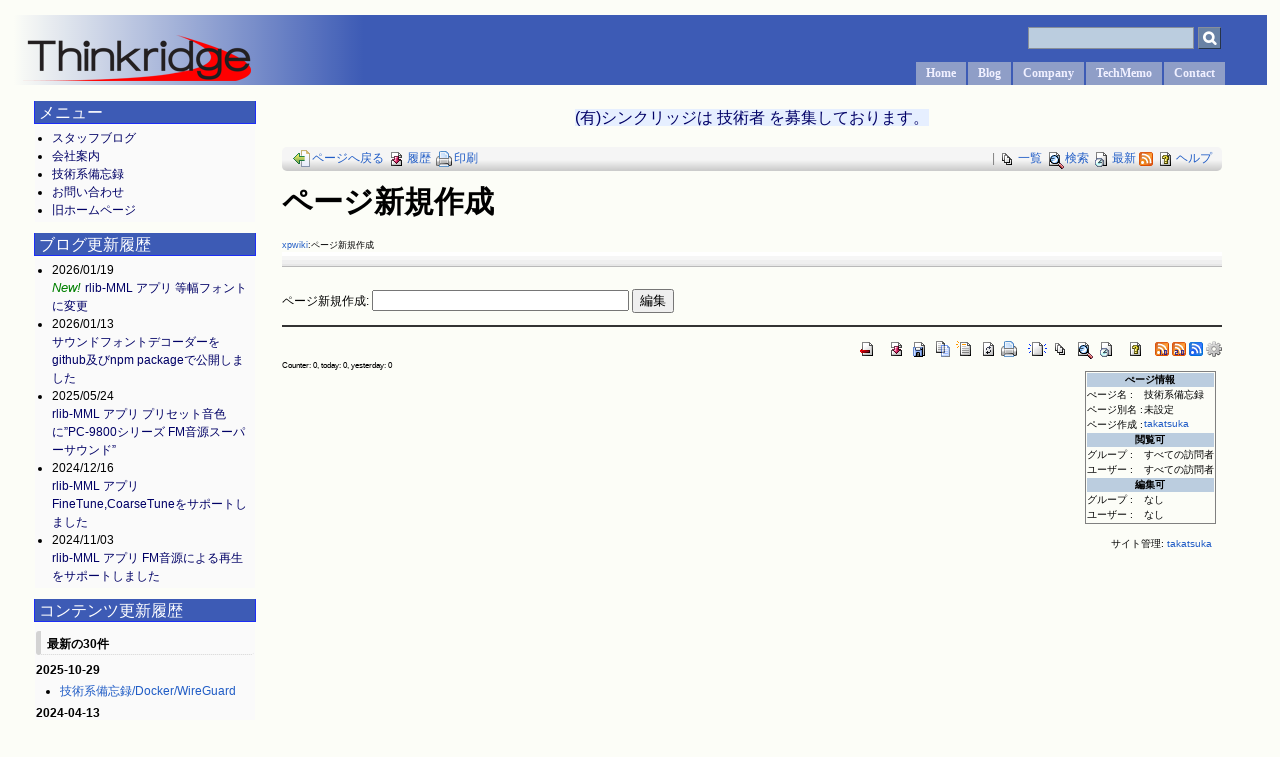

--- FILE ---
content_type: text/html; charset=UTF-8
request_url: https://thinkridge.com/modules/xpwiki/?plugin=newpage&refer=%E6%8A%80%E8%A1%93%E7%B3%BB%E5%82%99%E5%BF%98%E9%8C%B2
body_size: 27282
content:
<!DOCTYPE html>
<html xml:lang="ja" lang="ja">
<head>
<meta http-equiv="content-type" content="text/html; charset=UTF-8" />
<meta http-equiv="content-language" content="ja" />
<meta name="robots" content="index,follow" />
<meta name="keywords" content="ソフトウェア開発,ネットワーク構築,サーバー構築運営,WEBサイト開発,さいたま市,大宮" />
<meta name="description" content="シンクリッジは、ソウトウェア開発、ネットワーク構築、サーバー構築運営などの幅広い知識と技術力でお客様をサポートいたします。" />
<meta name="rating" content="general" />
<meta name="author" content="Thinkridge Co., Ltd." />
<meta name="copyright" content="1999–Present Thinkridge Co., Ltd." />
<meta name="generator" content="XOOPS" />
<title>シンクリッジ - ページ新規作成</title>
<link href="https://thinkridge.com/favicon.ico" rel="SHORTCUT ICON" />
<link rel="stylesheet" type="text/css" media="all" href="https://thinkridge.com/xoops.css" />
<link rel="stylesheet" type="text/css" media="all" href="https://thinkridge.com/themes/trblue/style.css" />
<link href="https://netdna.bootstrapcdn.com/font-awesome/4.0.3/css/font-awesome.min.css" rel="stylesheet">

<!-- RMV: added module header -->
<script type="text/javascript" src="//ajax.googleapis.com/ajax/libs/jquery/1.8/jquery.min.js"></script><script type="text/javascript" src="//ajax.googleapis.com/ajax/libs/jqueryui/1.8/jquery-ui.min.js"></script><link type="text/css" rel="stylesheet" href="//ajax.googleapis.com/ajax/libs/jqueryui/1.8/themes/smoothness/jquery-ui.css" />

<meta name="robots" content="NOINDEX,NOFOLLOW" />

<link rel="stylesheet" type="text/css" media="all" href="https://thinkridge.com/modules/xpwiki/skin/loader.php?skin=default&amp;charset=Shift_JIS&amp;pw=auto&amp;src=main.css" charset="Shift_JIS" />
<link rel="stylesheet" type="text/css" media="print"  href="https://thinkridge.com/modules/xpwiki/skin/loader.php?skin=default&amp;charset=Shift_JIS&amp;pw=auto&amp;media=print&amp;src=main.css" charset="Shift_JIS" />
<link rel="alternate" type="application/rss+xml" title="RSS of xpwiki" href="https://thinkridge.com/modules/xpwiki/?cmd=rss" />
<script type="text/javascript" src="https://thinkridge.com/modules/xpwiki/skin/loader.php?src=default.ja_utf8.js&amp;charset=UTF-8"></script>
<script type="text/javascript">XpWiki.SkinName["xpwiki"] = "default";</script>
<link rel="stylesheet" type="text/css" media="all" href="https://thinkridge.com/modules/xpwiki/skin/loader.php?charset=Shift_JIS&amp;skin=default&amp;b=1&amp;src=main.css" charset="Shift_JIS" />
<!-- XPressME added block header -->
	<!-- from bloginfo('stylesheet_url') -->
	<link rel="stylesheet" href="https://thinkridge.com/modules/xpress/wp-content/themes/xpress_default/style.css" type="text/css" media="screen" />
	<link rel="stylesheet" href="https://thinkridge.com/modules/xpress/wp-content/themes/xpress_default/blocks/block_style.css" type="text/css" media="screen" />
	<!-- from wp_head() -->
		<style type="text/css">.recentcomments a{display:inline !important;padding:0 !important;margin:0 !important;}</style>

	<!-- from wp_footer() -->
	
<!-- end of XPressME added block header -->

<script type="text/javascript">
<!--0
//--></script><script type="text/javascript" src="https://thinkridge.com/include/xoops.js"></script><script type="text/javascript"><!--
//-->
</script>
</head>

<body id="earthday-jp">
	<!-- ヘッダー -->
	<div id="header">

<!--
		<p align="left" ><font size="5" ><a href="https://thinkridge.com/">シンクリッジ</a></font></p>
		<font size="3" >Thinkridge Co., Ltd. ソフトウェア開発グループ</font>
-->
		<!--headerlogo-->
			<div style="position:absolute; top:20px; left:10px;">
				<a href="https://thinkridge.com"><img src="https://thinkridge.com/themes/trblue/images/thinkridge_logo.png"></a>
			</div>
		<!--/headerlogo-->

<div id="header_right">
	<ul>
		<li><a href="https://thinkridge.com/" title="ホーム">Home</a></li>
		<li><a href="https://thinkridge.com/modules/xpress/" title="スタッフブログ">Blog</a></li>
		<li ><a href="https://thinkridge.com/modules/xpwiki/?pgid=42" title="会社案内">Company</a></li>
		<li ><a href="https://thinkridge.com/modules/xpwiki/?pgid=46" title="技術系備忘録">TechMemo</a></li>
		<li><a href="https://thinkridge.com/modules/liaise/" title="お問い合わせ">Contact</a></li>
	</ul>
	<form id="search" method="get" action="https://thinkridge.com/search.php" title="検索">
<input name="HypEncHint" type="hidden" value="ぷ" />
		<div>
			<input type="hidden" name="action" value="results" />
			<input type="text" id="query" name="query" size="30" />
			<input class="fa fa-flag" type="submit" id="submit" name="searchSubmit" style="height:22px" value="&#xf002;" />
		</div>
	</form>
</div>



	</div>
	<!-- /ヘッダー -->

	<!-- ヘッダバー -->
	<div id="header_bar">
		<div id="header_user">
		</div>

	</div>

	<!-- ヘッダバー -->

	<!-- コンテナ -->
	<div id="container">

<table width="100%" border="0" cellpadding="0" cellspacing="0">
	 <!-- ヘッダ部分終わり -->
      <tr>

		<!-- leftcolumn -->
			        <td id="leftcolumn">
									<div class="blockTitle">メニュー</div>
					<div class="blockContent"><!-- START MODULE MENU LOOP -->
<ul>
	<li>
			<a class="menuMain" href="https://thinkridge.com/modules/xpress/" target="_self">スタッフブログ</a>
				</li>
	<li>
			<a class="menuMain" href="https://thinkridge.com/modules/xpwiki/?pgid=42" target="_self">会社案内</a>
				</li>
	<li>
			<a class="menuMain" href="https://thinkridge.com/modules/xpwiki/?pgid=46" target="_self">技術系備忘録</a>
				</li>
	<li>
			<a class="menuMain" href="https://thinkridge.com/modules/liaise/" target="_self">お問い合わせ</a>
				</li>
	<li>
			<a class="menuMain" href="https://www.thinkridge.com/modules/sitemap/" target="_self">旧ホームページ</a>
				</li>
</ul>
<!-- END MODULE MENU LOOP --></div>
									<div class="blockTitle">ブログ更新履歴</div>
					<div class="blockContent">
<div class="xpress_block">
	
	<div class="xpress_recent_post_list_block">
		<ul>
					<li>
			2026/01/19<br />
			<em style="color: green; font-size: small;">New! </em>
			<a href="https://thinkridge.com/modules/xpress/?p=414">rlib-MML アプリ 等幅フォントに変更</a><br />
<!--		<a href="https://thinkridge.com/modules/xpress/?author=1" title="takatsuka による投稿" rel="author">takatsuka</a><br /> -->
			</li>
					<li>
			2026/01/13<br />
			
			<a href="https://thinkridge.com/modules/xpress/?p=405">サウンドフォントデコーダーをgithub及びnpm packageで公開しました</a><br />
<!--		<a href="https://thinkridge.com/modules/xpress/?author=1" title="takatsuka による投稿" rel="author">takatsuka</a><br /> -->
			</li>
					<li>
			2025/05/24<br />
			
			<a href="https://thinkridge.com/modules/xpress/?p=387">rlib-MML アプリ プリセット音色に&#8221;PC-9800シリーズ FM音源スーパーサウンド&#8221;</a><br />
<!--		<a href="https://thinkridge.com/modules/xpress/?author=1" title="takatsuka による投稿" rel="author">takatsuka</a><br /> -->
			</li>
					<li>
			2024/12/16<br />
			
			<a href="https://thinkridge.com/modules/xpress/?p=373">rlib-MML アプリ FineTune,CoarseTuneをサポートしました</a><br />
<!--		<a href="https://thinkridge.com/modules/xpress/?author=1" title="takatsuka による投稿" rel="author">takatsuka</a><br /> -->
			</li>
					<li>
			2024/11/03<br />
			
			<a href="https://thinkridge.com/modules/xpress/?p=362">rlib-MML アプリ FM音源による再生をサポートしました</a><br />
<!--		<a href="https://thinkridge.com/modules/xpress/?author=1" title="takatsuka による投稿" rel="author">takatsuka</a><br /> -->
			</li>
				</ul>
	</div>
</div></div>
									<div class="blockTitle">コンテンツ更新履歴</div>
					<div class="blockContent"><div class="xpwiki_b_xpwiki xpwiki_b_xpwiki_default" style="width:100%;overflow:hidden;">
<div class="menuber"><h5>最新の30件</h5>
<div><strong>2025-10-29</strong>
<ul class="recent_list">
 <li><a href="https://thinkridge.com/modules/xpwiki/?pgid=113" title="技術系備忘録/Docker/WireGuard (86d)" class="pagelink">技術系備忘録&#8203;/Docker&#8203;/WireGuard</a></li>
</ul>
<strong>2024-04-13</strong>
<ul class="recent_list">
 <li><a href="https://thinkridge.com/modules/xpwiki/?pgid=112" title="技術系備忘録/Docker/Emscripten (650d)" class="pagelink">技術系備忘録&#8203;/Docker&#8203;/Emscripten</a></li>
</ul>
<strong>2022-10-24</strong>
<ul class="recent_list">
 <li><a href="https://thinkridge.com/modules/xpwiki/?pgid=111" title="技術系備忘録/Windows/接続されているモニタ以上の解像度でデスクトップ表示 (1187d)" class="pagelink">技術系備忘録&#8203;/Windows&#8203;/接続されているモニタ以上の解像度でデスクトップ表示</a></li>
</ul>
<strong>2021-10-14</strong>
<ul class="recent_list">
 <li><a href="https://thinkridge.com/modules/xpwiki/?pgid=110" title="技術系備忘録/C++/小技/無名関数の再帰をローテクで (1563d)" class="pagelink">技術系備忘録&#8203;/C++&#8203;/小技&#8203;/無名関数の再帰をローテクで</a></li>
</ul>
<strong>2021-08-10</strong>
<ul class="recent_list">
 <li><a href="https://thinkridge.com/modules/xpwiki/?pgid=109" title="技術系備忘録/C++/小技 (1628d)" class="pagelink">技術系備忘録&#8203;/C++&#8203;/小技</a></li>
</ul>
<strong>2021-08-08</strong>
<ul class="recent_list">
 <li><a href="https://thinkridge.com/modules/xpwiki/?pgid=108" title="技術系備忘録/C++/小技/型で条件分岐 (1629d)" class="pagelink">技術系備忘録&#8203;/C++&#8203;/小技&#8203;/型で条件分岐</a></li>
</ul>
<strong>2021-06-10</strong>
<ul class="recent_list">
 <li><a href="https://thinkridge.com/modules/xpwiki/?pgid=107" title="技術系備忘録/Docker/サーバー死活監視スクリプト (1688d)" class="pagelink">技術系備忘録&#8203;/Docker&#8203;/サーバー死活監視スクリプト</a></li>
</ul>
<strong>2021-03-29</strong>
<ul class="recent_list">
 <li><a href="https://thinkridge.com/modules/xpwiki/?pgid=90" title="技術系備忘録/C++/Boost/boost.formatを使った文字列フォーマット。printf系関数を置き換え (1762d)" class="pagelink">技術系備忘録&#8203;/C++&#8203;/Boost&#8203;/boost.formatを使った文字列フォーマット。printf系関数を置き換え</a></li>
</ul>
<strong>2020-10-21</strong>
<ul class="recent_list">
 <li><a href="https://thinkridge.com/modules/xpwiki/?pgid=106" title="技術系備忘録/VMware/Ubuntu8.10にVMwareServer1.0をインストール (1920d)" class="pagelink">技術系備忘録&#8203;/VMware&#8203;/Ubuntu8.10にVMwareServer1.0をインストール</a></li>
</ul>
<strong>2020-10-14</strong>
<ul class="recent_list">
 <li><a href="https://thinkridge.com/modules/xpwiki/?pgid=105" title="技術系備忘録/VMware (1927d)" class="pagelink">技術系備忘録&#8203;/VMware</a></li>
 <li><a href="https://thinkridge.com/modules/xpwiki/?pgid=104" title="技術系備忘録/VMware/CentOS7にVMwarePlayer12をインストール (1927d)" class="pagelink">技術系備忘録&#8203;/VMware&#8203;/CentOS7にVMwarePlayer12をインストール</a></li>
</ul>
<strong>2020-06-03</strong>
<ul class="recent_list">
 <li><a href="https://thinkridge.com/modules/xpwiki/?pgid=102" title="技術系備忘録/TypeScript/二分探索(binary search) (2061d)" class="pagelink">技術系備忘録&#8203;/TypeScript&#8203;/二分探索(binary search)</a></li>
</ul>
<strong>2020-06-01</strong>
<ul class="recent_list">
 <li><a href="https://thinkridge.com/modules/xpwiki/?pgid=101" title="技術系備忘録/Docker/SSLアクセラレータ＆リバースプロキシ (2062d)" class="pagelink">技術系備忘録&#8203;/Docker&#8203;/SSLアクセラレータ＆リバースプロキシ</a></li>
</ul>
<strong>2019-11-08</strong>
<ul class="recent_list">
 <li><a href="https://thinkridge.com/modules/xpwiki/?pgid=91" title="技術系備忘録/C++/OpenSSL/ビルド方法 (2269d)" class="pagelink">技術系備忘録&#8203;/C++&#8203;/OpenSSL&#8203;/ビルド方法</a></li>
</ul>
<strong>2019-11-04</strong>
<ul class="recent_list">
 <li><a href="https://thinkridge.com/modules/xpwiki/?pgid=100" title="技術系備忘録/C++/VisualStudio/MSBuild.exeのパスを解決して実行 (2272d)" class="pagelink">技術系備忘録&#8203;/C++&#8203;/VisualStudio&#8203;/MSBuild.exeのパスを解決して実行</a></li>
</ul>
<strong>2019-10-02</strong>
<ul class="recent_list">
 <li><a href="https://thinkridge.com/modules/xpwiki/?pgid=24" title="MenuBar (2305d)" class="pagelink">MenuBar</a></li>
</ul>
<strong>2019-09-05</strong>
<ul class="recent_list">
 <li><a href="https://thinkridge.com/modules/xpwiki/?pgid=99" title="技術系備忘録/Docker (2333d)" class="pagelink">技術系備忘録&#8203;/Docker</a></li>
</ul>
<strong>2019-09-04</strong>
<ul class="recent_list">
 <li><a href="https://thinkridge.com/modules/xpwiki/?pgid=98" title="技術系備忘録/Docker/LAMP環境構築 (2333d)" class="pagelink">技術系備忘録&#8203;/Docker&#8203;/LAMP環境構築</a></li>
</ul>
<strong>2019-07-16</strong>
<ul class="recent_list">
 <li><a href="https://thinkridge.com/modules/xpwiki/?pgid=97" title="会社案内/品質管理方針 (2383d)" class="pagelink">会社案内&#8203;/品質管理方針</a></li>
</ul>
<strong>2019-04-18</strong>
<ul class="recent_list">
 <li><a href="https://thinkridge.com/modules/xpwiki/?pgid=96" title="技術系備忘録/AWS/SoftEtherを使ってVPN接続 (2473d)" class="pagelink">技術系備忘録&#8203;/AWS&#8203;/SoftEtherを使ってVPN接続</a></li>
</ul>
<strong>2019-02-18</strong>
<ul class="recent_list">
 <li><a href="https://thinkridge.com/modules/xpwiki/?pgid=95" title="技術系備忘録/C++/小技/std.set map系の比較関数の新機能 (2532d)" class="pagelink">技術系備忘録&#8203;/C++&#8203;/小技&#8203;/std.set map系の比較関数の新機能</a></li>
</ul>
<strong>2018-05-25</strong>
<ul class="recent_list">
 <li><a href="https://thinkridge.com/modules/xpwiki/?pgid=94" title="技術系備忘録/データベース (2800d)" class="pagelink">技術系備忘録&#8203;/データベース</a></li>
 <li><a href="https://thinkridge.com/modules/xpwiki/?pgid=93" title="技術系備忘録/データベース/SQLite (2800d)" class="pagelink">技術系備忘録&#8203;/データベース&#8203;/SQLite</a></li>
 <li><a href="https://thinkridge.com/modules/xpwiki/?pgid=92" title="技術系備忘録/データベース/SQLite/WHERE IN で複数指定するクエリ (2800d)" class="pagelink">技術系備忘録&#8203;/データベース&#8203;/SQLite&#8203;/WHERE IN で複数指定するクエリ</a></li>
</ul>
<strong>2018-05-20</strong>
<ul class="recent_list">
 <li><a href="https://thinkridge.com/modules/xpwiki/?pgid=63" title="会社案内/求人情報 (2806d)" class="pagelink">会社案内&#8203;/求人情報</a></li>
</ul>
<strong>2018-01-11</strong>
<ul class="recent_list">
 <li><a href="https://thinkridge.com/modules/xpwiki/?pgid=89" title="技術系備忘録/AWS/EC2 AmazonLinuxにSWAPを設定 (2935d)" class="pagelink">技術系備忘録&#8203;/AWS&#8203;/EC2 AmazonLinuxにSWAPを設定</a></li>
 <li><a href="https://thinkridge.com/modules/xpwiki/?pgid=88" title="技術系備忘録/AWS (2935d)" class="pagelink">技術系備忘録&#8203;/AWS</a></li>
</ul>
<strong>2017-11-21</strong>
<ul class="recent_list">
 <li><a href="https://thinkridge.com/modules/xpwiki/?pgid=64" title="技術系備忘録/C++/Boost/インストール手順 (2985d)" class="pagelink">技術系備忘録&#8203;/C++&#8203;/Boost&#8203;/インストール手順</a></li>
</ul>
<strong>2017-10-25</strong>
<ul class="recent_list">
 <li><a href="https://thinkridge.com/modules/xpwiki/?pgid=87" title="技術系備忘録/C++/Boost (3013d)" class="pagelink">技術系備忘録&#8203;/C++&#8203;/Boost</a></li>
 <li><a href="https://thinkridge.com/modules/xpwiki/?pgid=86" title="技術系備忘録/C++/VisualStudio (3013d)" class="pagelink">技術系備忘録&#8203;/C++&#8203;/VisualStudio</a></li>
</ul>
</div>
</div>

</div></div>
									<div class="blockTitle">リンク</div>
					<div class="blockContent"><div class="blockContent">
	<div class="xpress_block">
		<ul>
			<li>
				<a href="https://rlib-mml.thinkridge.jp/"><strong>rlib-MML WebApp</strong></a>
			</li>
			MML (Music Macro Language) をコンパイルし、再生やファイル出力(MP4、標準MIDIファイル)をブラウザ上で行えます。
		</ul>
	</div>
</div>
<div class="blockContent">
	<div class="xpress_block">
		<ul>
			<li>
				<a href="https://tr9.sakura.ne.jp/magome/"><strong>Magome</strong></a>
			</li>
			クラウドベースのMIDIシーケンサ
			<br>音楽制作に興味のある方を対象に、スタンドアロンでも使え、ネットならではの面白さも兼ね備えた音楽制作アプリの提供を目指しています。
		</ul>
	</div>
</div>
</div>
									<div class="blockTitle">twitter</div>
					<div class="blockContent"><a class="twitter-timeline" data-lang="ja" data-width="220" data-height="500" data-theme="light" href="https://twitter.com/thinkridge">Tweets by thinkridge</a> <script async src="//platform.twitter.com/widgets.js" charset="utf-8"></script></div>
								</div>
	        </td>
				<!-- /leftcolumn -->

        <td id="centercolumn">

<!-- 求人 -->
<div Align="center">
	<font size="3">
		<span style="background-color:#e6efff;color:#000c75">
			<a href="https://thinkridge.com/modules/xpwiki/?pgid=63" target="_blank">(有)シンクリッジは 技術者 を募集しております。</a>
			<br><br>
		</span>
	</font>
</div>



          <!-- Display center blocks if any -->
                    <!-- End display center blocks -->
          <div id="content">
<div class="xpwiki_xpwiki xpwiki_xpwiki_default">

<div class="navigator" id="xpwiki_navigator">


<div class="header" id="xpwiki_header">

<div class="navigator_page">
<div class="navigator_wiki">
 |
 		     <span class="nowrap"><a href="https://thinkridge.com/modules/xpwiki/?cmd=list#xpwiki_header" title="全ページ一覧"><img src="https://thinkridge.com/modules/xpwiki/image/list.png" width="20" height="20" alt="全ページ一覧" title="全ページ一覧" />一覧</a></span>  <span class="nowrap"><a href="https://thinkridge.com/modules/xpwiki/?cmd=search#xpwiki_header" title="単語検索"><img src="https://thinkridge.com/modules/xpwiki/image/search.png" width="20" height="20" alt="単語検索" title="単語検索" />検索</a></span> <span class="nowrap"><a href="https://thinkridge.com/modules/xpwiki/?RecentChanges#xpwiki_header" title="最新ページの一覧"><img src="https://thinkridge.com/modules/xpwiki/image/recentchanges.png" width="20" height="20" alt="最新ページの一覧" title="最新ページの一覧" />最新</a></span> <span class="nowrap"><a href="https://thinkridge.com/modules/xpwiki/?cmd=rss" title="最新ページのRSS"><img src="https://thinkridge.com/modules/xpwiki/image/feed-rss.png" width="14" height="14" alt="最新ページのRSS" title="最新ページのRSS" /></a></span> <span class="nowrap"><a href="https://thinkridge.com/modules/xpwiki/?Help#xpwiki_header" title="ヘルプ"><img src="https://thinkridge.com/modules/xpwiki/image/help.png" width="20" height="20" alt="ヘルプ" title="ヘルプ" />ヘルプ</a></span></div><!--/navigator_wiki-->
 <span class="nowrap"><a href="https://thinkridge.com/modules/xpwiki/?pgid=46#xpwiki_header" title="ページへ戻る"><img src="https://thinkridge.com/modules/xpwiki/skin/loader.php?src=topage.gif" width="20" height="20" alt="ページへ戻る" title="ページへ戻る" />ページへ戻る</a></span>  				  <span class="nowrap"><a href="https://thinkridge.com/modules/xpwiki/?cmd=backup&amp;page=%E6%8A%80%E8%A1%93%E7%B3%BB%E5%82%99%E5%BF%98%E9%8C%B2&amp;action=diff#xpwiki_header" title="履歴"><img src="https://thinkridge.com/modules/xpwiki/image/diff.png" width="20" height="20" alt="履歴" title="履歴" />履歴</a></span>  
<!--description ignore-->

<!--/description ignore-->
  <span class="nowrap"><a href="https://thinkridge.com/modules/xpwiki/?plugin=newpage&amp;refer=%E6%8A%80%E8%A1%93%E7%B3%BB%E5%82%99%E5%BF%98%E9%8C%B2&amp;print=1" title="印刷に適した表示"><img src="https://thinkridge.com/modules/xpwiki/skin/loader.php?src=print.png" width="20" height="20" alt="印刷に適した表示" title="印刷に適した表示" />印刷</a></span></div><!--/navigator_page-->

<div class="navigator_info">
 <span id="xpwiki_fusenlist" style="display:none;"><span class="button"><!--FU--><!--SEN--></span></span>
</div><!--/navigator_info-->

<h1 class="title">ページ新規作成</h1>

<div class="navigator_path">

    <a href="https://thinkridge.com/modules/xpwiki/" title="FrontPage (7319d)" class="pagelink">xpwiki</a>:ページ新規作成 
</div><!--/navigator_path-->

</div><!--/header-->

<div class="navigator_hr">
	<hr />
</div>

</div><!--/navigator-->


<div class="body"><div id="xpwiki_body"><form action="https://thinkridge.com/modules/xpwiki/index.php" method="post">
<input name="HypEncHint" type="hidden" value="ぷ" />
<div><input type="hidden" name="encode_hint" value="ぷ" /></div>
 <div>
  <input type="hidden" name="plugin" value="newpage" />
  <input type="hidden" name="refer" value="技術系備忘録" />
  <label for="_p_newpage_1">ページ新規作成: </label>
  <input type="text" value="" name="page" id="_p_newpage_1" value="" size="30" />
  <input type="submit" value="編集" />
 </div>
</form></div></div>





<hr class="full_hr" />
<!-- Toolbar -->
<div class="toolbar">

 <a href="https://thinkridge.com/modules/xpwiki/#xpwiki_header" ><img src="https://thinkridge.com/modules/xpwiki/image/top.png" width="20" height="20" alt="トップ" title="トップ" /></a>
 &nbsp;
  		  <a href="https://thinkridge.com/modules/xpwiki/?cmd=backup&amp;page=%E6%8A%80%E8%A1%93%E7%B3%BB%E5%82%99%E5%BF%98%E9%8C%B2&amp;action=diff#xpwiki_header" ><img src="https://thinkridge.com/modules/xpwiki/image/diff.png" width="20" height="20" alt="差分" title="差分" /></a>	<a href="https://thinkridge.com/modules/xpwiki/?cmd=backup&amp;page=%E6%8A%80%E8%A1%93%E7%B3%BB%E5%82%99%E5%BF%98%E9%8C%B2#xpwiki_header" ><img src="https://thinkridge.com/modules/xpwiki/image/backup.png" width="20" height="20" alt="バックアップ" title="バックアップ" /></a>		<a href="https://thinkridge.com/modules/xpwiki/?plugin=template&amp;refer=%E6%8A%80%E8%A1%93%E7%B3%BB%E5%82%99%E5%BF%98%E9%8C%B2#xpwiki_header" ><img src="https://thinkridge.com/modules/xpwiki/image/copy.png" width="20" height="20" alt="複製" title="複製" /></a>	<a href="https://thinkridge.com/modules/xpwiki/?plugin=rename&amp;refer=%E6%8A%80%E8%A1%93%E7%B3%BB%E5%82%99%E5%BF%98%E9%8C%B2#xpwiki_header" ><img src="https://thinkridge.com/modules/xpwiki/image/rename.png" width="20" height="20" alt="名前変更" title="名前変更" /></a> <a href="https://thinkridge.com/modules/xpwiki/?pgid=46" ><img src="https://thinkridge.com/modules/xpwiki/image/reload.png" width="20" height="20" alt="リロード" title="リロード" /></a><a href="https://thinkridge.com/modules/xpwiki/?plugin=newpage&amp;refer=%E6%8A%80%E8%A1%93%E7%B3%BB%E5%82%99%E5%BF%98%E9%8C%B2&amp;print=1" ><img src="https://thinkridge.com/modules/xpwiki/skin/loader.php?src=print.png" width="20" height="20" alt="印刷に適した表示" title="印刷に適した表示" /></a> &nbsp;
	<a href="https://thinkridge.com/modules/xpwiki/?plugin=newpage&amp;refer=%E6%8A%80%E8%A1%93%E7%B3%BB%E5%82%99%E5%BF%98%E9%8C%B2#xpwiki_header" ><img src="https://thinkridge.com/modules/xpwiki/image/new.png" width="20" height="20" alt="ページ新規作成" title="ページ新規作成" /></a> <a href="https://thinkridge.com/modules/xpwiki/?cmd=list#xpwiki_header" ><img src="https://thinkridge.com/modules/xpwiki/image/list.png" width="20" height="20" alt="全ページ一覧" title="全ページ一覧" /></a> <a href="https://thinkridge.com/modules/xpwiki/?cmd=search#xpwiki_header" ><img src="https://thinkridge.com/modules/xpwiki/image/search.png" width="20" height="20" alt="単語検索" title="単語検索" /></a> <a href="https://thinkridge.com/modules/xpwiki/?RecentChanges#xpwiki_header" ><img src="https://thinkridge.com/modules/xpwiki/image/recentchanges.png" width="20" height="20" alt="最新ページの一覧" title="最新ページの一覧" /></a> &nbsp; <a href="https://thinkridge.com/modules/xpwiki/?Help#xpwiki_header" ><img src="https://thinkridge.com/modules/xpwiki/image/help.png" width="20" height="20" alt="ヘルプ" title="ヘルプ" /></a> &nbsp; <a href="https://thinkridge.com/modules/xpwiki/?cmd=rss&amp;ver=1.0" ><img src="https://thinkridge.com/modules/xpwiki/image/feed-rss1.png" width="14" height="14" alt="最新ページのRSS 1.0" title="最新ページのRSS 1.0" /></a> <a href="https://thinkridge.com/modules/xpwiki/?cmd=rss&amp;ver=2.0" ><img src="https://thinkridge.com/modules/xpwiki/image/feed-rss2.png" width="14" height="14" alt="最新ページのRSS 2.0" title="最新ページのRSS 2.0" /></a> <a href="https://thinkridge.com/modules/xpwiki/?cmd=rss&amp;ver=atom" ><img src="https://thinkridge.com/modules/xpwiki/image/feed-atom.png" width="14" height="14" alt="最新ページのRSS Atom" title="最新ページのRSS Atom" /></a> <a href="http://xoops.hypweb.net/" class="ext_noicon"><img src="https://thinkridge.com/modules/xpwiki/skin/loader.php?src=cog.png" width="16" height="16" alt="Powered by xpWiki" title="Powered by xpWiki" /></a></div>

<table class="footer_pginfo">
<tr><th colspan="2">ぺージ情報</th></tr>
<tr><td>ぺージ名 :</td><td>技術系備忘録</td></tr>
<tr><td>ページ別名 :</td><td>未設定</td></tr>
<tr><td>ページ作成 :</td><td><a href="https://thinkridge.com/userinfo.php?uid=1">takatsuka</a></td></tr>
<tr><th colspan="2">閲覧可</th></tr>
<tr><td>グループ :</td><td>すべての訪問者</td></tr>
<tr><td>ユーザー :</td><td>すべての訪問者</td></tr>
<tr><th colspan="2">編集可</th></tr>
<tr><td>グループ :</td><td>なし</td></tr>
<tr><td>ユーザー :</td><td>なし</td></tr>
</table>

<div class="counter">
Counter:   0,
today:     0,
yesterday: 0
</div>

<div class="footer">
 <p>サイト管理: <a href="https://thinkridge.com/">takatsuka</a></p>
</div>
</div>
</div>
        </td>
        		</tr>
            </tr>
          </table>
	</div>

	<div id="footer">
		<p align="right" style="line-height: 100%; word-spacing: 0; margin-top: 0; margin-bottom: 0"><font size="1" color="#C0C0C0">Copyright © 1999–Present Thinkridge Co., Ltd.</font></p>



	</div>

<script>
  (function(i,s,o,g,r,a,m){i['GoogleAnalyticsObject']=r;i[r]=i[r]||function(){
  (i[r].q=i[r].q||[]).push(arguments)},i[r].l=1*new Date();a=s.createElement(o),
  m=s.getElementsByTagName(o)[0];a.async=1;a.src=g;m.parentNode.insertBefore(a,m)
  })(window,document,'script','https://www.google-analytics.com/analytics.js','ga');

  ga('create', 'UA-53226965-1', 'auto');
  ga('send', 'pageview');

</script>

</body>
</html>

--- FILE ---
content_type: text/css
request_url: https://thinkridge.com/modules/xpress/wp-content/themes/xpress_default/style.css
body_size: 15266
content:
/*
Theme Name: XPressME Default Themes
Theme URI: http://trac.xpressme.info/XPressME
Description: The theme for XPressME series
Version: 1.6
Author: toemon
Author URI: http://www.toemon.com/
Tags: none color, xpressme default, variable width, two columns, widgets

*/

#xpress_page {
	padding: 0;
	width: 100%;
	margin: 0;
	text-align:left;
	}
	
#xpress_page .clear {
	clear: both;
}

#xpress_page h1 {
	padding-top: 20px;
	margin: 0 0 5px;
	font-size: 18px;
	}
	
#xpress_page h2 {
	font-size: 16px;
	}

#xpress_page h3 {
	padding: 0;
	margin: 0;
	}
	
#xpress_page h3 {
	font-size: 14px;
	}
	
#xpress_page small {
	font-family: Arial, Helvetica, Sans-Serif;
	color: #777;
	font-size: 0.8em;
	line-height: 1.5em;
	}
	
#xpress_page code {
	font-size: 1.1em;
	}

#xpress_page select {
	width: 130px;
	}

#xpress_page .hidden {
	display: none;
	}


#xpress_page a img {
	border: none;
	}
	
#xpress_page .center {
	text-align: center;
	}


#xpress_wrap {
	clear: both;
	float: left;
	width: 100%;
	margin-right: -205px;
	}
	
#xpress_content {
	font-size: 1.0em;
	padding: 0px;
	line-height: 150%;		/*�ǉ� takatsuka*/
	}
	
#xpress_content.narrowcolumn {
	margin-right: 200px;
	}


/* Begin Header Menu */

#xpress-header-bar {
	clear: both;
}
#xpress-header-bar-top {
	margin-bottom: 0px;
	}
#xpress-header-bar-top img{
	vertical-align: top;
}
#xpress-header-bar #xpress-header-bar-top .xpress-header-title {
	font-size: 24px;
	float: left;
}
#xpress-header-bar #xpress-header-bar-top .xpress-description {
	clear: both;
	font-weight: bold;
	font-size: 12px;
	padding-top: 8px;
	padding-left: 40px;

}

#xpress-header-bar .xpress-conditional-title {
	font-weight: bold;
	font-size: 12px;
	padding-top: 14px;
	padding-left: 40px;
}

#xpress-header-bar .xpress-operation-link {
	font-size: 12px;
	text-align: right;
}
/* End Header Menu */


/* Begin Border line */
.xpress-border {
	clear: both;
	display: block;
	}
/* End Border lin */


/* Begin Navi */
.xpress-navi-bar {
	clear: both;
	display: block;
	}
	
.xpress_pagenavi {
	display: block;
	margin: 0 auto;
	padding: 5px 0;
	text-align: right;
}
/* End Navi */


/* Begin Post */
.xpress-post {
	width: 100%;
	margin: 0px;
	padding-top:20px;
	clear: both;
	}
.xpress-post h2 {
	margin: 0;
	}
.xpress-post hr {
	display: block;
	}
	
.xpress-post .xpress-post-header{
	text-align: left;
	font-size: 0.8em;

	}
.xpress-post-title h2{
	margin: 0;
	color: #4478B0;
	text-shadow: 2px 2px 3px #AAAAAA;
	font-size: 16px;
	font-weight: bold;
}

.xpress-post .xpress-post-entry {
	clear: both;
	padding-left: 20px;

}

.xpress-post .xpress-link-pages {
	padding-top:10px;
	clear: both;
	text-align: center;
}

.xpress-post .xpress-post-footer{
	text-align: right;
	font-size: 0.8em;
	margin-bottom: 10px;
}
a.more-link {
	font-size: 12px;
	margin: 0;
	padding: 0;
	color: #E98838;
	text-shadow: 2px 2px 3px #AAAAAA;
	font-style: normal;
	font-weight: bold;
	text-align: center;
}
.xpress-more-link {
	font-size: 12px;
	margin: 0;
	padding: 0;
	color: #E98838;
	text-shadow: 2px 2px 3px #AAAAAA;
	font-style: normal;
	font-weight: bold;
	text-align: center;
}
.xpress-more-link a{
	color: #E98838;
	text-shadow: 2px 2px 3px #AAAAAA;
	font-style: normal;
	font-weight: bold;
	text-align: center;
}

/* End post */


/* Begin Pings */
#xpress-pings-block {
	margin-top: 0px;
	margin-bottom: 0px;
	margin-left: 5px;
	margin-right: 5px;
	padding-top:0px;
	padding-left:20px;
	padding-right:5px;
	padding-bottom:0px;
	clear: both;
	}
#xpress-pings-block h3{
	font-size: 12px;
	margin: 0;
	padding: 0;
	color: #E98838;
	text-shadow: 2px 2px 3px #AAAAAA;
	font-style: normal;
	font-weight: bold;
}
#xpress_pingslist ol{
	font-size: 1em;
	list-style-image:none;
	list-style-position:inside;
	list-style-type:none;
	}
#xpress_pingslist li{
	margin: 0px;
	padding-top: 0px;
	padding-bottom: 0px;
	padding-left: 5px;
	padding-right: 1px;
	font-size: 1em;
	list-style-image:none;
	list-style-position:inside;
	list-style-type:none;
	}
.xpress_pings_status {
	text-align: center;xpress_pings_status
	margin: 0;
	padding: 0;
	}
/* End pings */


/* Begin Comment */
#xpress-comments-block {
	margin-top: 0px;
	margin-bottom: 5px;
	margin-left: 5px;
	margin-right: 5px;
	padding-top:0px;
	padding-left:20px;
	padding-right:5px;
	padding-bottom:10px;
	clear: both;
	}

#xpress_commentlist {
	margin: 0px;
	padding-left: 20px;
	}

#xpress_commentlist ol{
	font-size: 1em;
	list-style-image:none;
	list-style-position:inside;
	list-style-type:none;
	}
	
#xpress_commentlist li{
	margin: 0px;
	padding-top: 5px;
	padding-bottom: 0px;
	padding-left: 5px;
	padding-right: 1px;
	font-size: 1em;
	list-style-image:none;
	list-style-position:inside;
	list-style-type:none;
	}
	
#xpress_commentlist .even {
	background:#F4F4F4 none repeat scroll 0 0;
	margin-top: 4px;
	padding-top: 0px;
	padding-bottom: 4px;
	padding-left: 10px;
	padding-right:0px
	}

#xpress_commentlist .odd {
	background:#EFEFEF none repeat scroll 0 0;
	margin-top: 4px;
	padding-top: 0px;
	padding-bottom: 4px;
	padding-left: 10px;
	padding-right:0px
	}
	
#xpress_commentlist .avatar { 
	float: right;
	border: 1px solid #eee;
	padding: 2px;
	background: #efefef;
	}

#xpress_commentlist cite, .commentlist cite a {
	font-weight: bold;
	font-style: normal;
	font-size: 1.1em;
	}

#xpress-comment-form {
	margin: 0px;
	padding-top: 0px;
	padding-bottom: 0px;
	padding-left: 20px;
	padding-right: 5px;
	font-size: 18px;

}

#xpress-respond {
	margin: 0px;
	padding-top: 10px;
	padding-bottom: 5px;
	padding-left: 0px;
	padding-right: 0px;
}

#xpress-comment-user {
	margin: 0px;
	padding-top: 0px;
	padding-bottom: 0px;
	padding-left: 20px;
	padding-right: 0px;
}

#xpress-comment-form .xpress-comment-submit{
	margin: 0px;
	padding-top: 5px;
	padding-bottom: 0px;
	padding-left: 0px;
	padding-right: 0px;
	font-size: 12px;

}

.nocomments {
	text-align: center;
	margin: 0;
	padding: 0;
	}
/* End Comments */


/* Begin Footer Title */
#xpress_footer {
	padding-top: 0px;
	margin: 0 auto;
	width: 100%;
	clear: both;
	text-align: center;
	}
#xpress_footer p {
	font-size: 0.9em;
}	

#xpress_footer .xpress_rss {
	margin: 0;
	padding: 0;
	text-align: right;
	}

#xpress_footer .xpress_credit {
	margin: 0;
	padding: 0;
	text-align: center;
	font-size: 10px;
	color: #BDBDBD;
	}
	
#xpress_footer .xpress_credit a {
	font-size: 10px;
	color: #BDBDBD;
	}
/* End Footer Title */


/* Begin Sidebar */
#xpress_sidebar {
	float: right;
	display:inline;
	margin-top: 0px;
	margin-bottom: 0px;
	margin-left: 10px;
	margin-right: 0px;
	padding-top: 0px;
	padding-bottom: 0px;
	padding-left: 100px
	padding-right: 0px
	font-size: 0.8em;
	width: 180px;
	}
	
#xpress_sidebar h2 {
	margin: 5px 0 0;
	padding: 0;
	font-size: 14px;
	}

#xpress_sidebar form {
	margin: 0;
	}

#xpress_sidebar ul ul li:before {
	content: "\00BB \0020";
	}

#xpress_sidebar ul, #xpress_sidebar ul ol {
	margin: 0;
	padding: 0;
	list-style-type: none;
	list-style-image: none;
	list-style: none;
	list-style-position:inside;
	}

#xpress_sidebar ul li {
	list-style-type: none;
	list-style-image: none;
	margin-bottom: 15px;
	}

#xpress_sidebar ul p, #xpress_sidebar ul select {
	margin: 5px 0 8px;
	}

#xpress_sidebar ul ul, #xpress_sidebar ul ol {
	margin: 5px 0 0 10px;
	}

#xpress_sidebar ul ul ul, #xpress_sidebar ul ol {
	margin: 0 0 0 10px;
	}


#xpress_sidebar ul ul li, #xpress_sidebar ul ol li {
	margin: 3px 0 0;
	padding: 0;
	}

#xpress_sidebar #searchform {
	margin: 0px ;
	padding: 0px;
	text-align: left;
	}

#xpress_sidebar #searchform #s {
	width: 108px;
	padding: 2px;
	}

#xpress_sidebar #searchsubmit {
	padding: 1px;
	}
/* End Sidebar */


/* Begin Calendar */
#wp-calendar {
	empty-cells: show;
	margin: 10px auto 0;
	width: 155px;
	}

#wp-calendar #next a {
	padding-right: 10px;
	text-align: right;
	font-size: 9pt;
	background-color: #fff;
	}

#wp-calendar #prev a {
	padding-left: 10px;
	text-align: left;
	font-size: 9pt;
	background-color: #fff;
	}

#wp-calendar a {
	display: block;
	text-decoration: none;
	font-weight: bold;
	font-size: 14px;
	background-color: #ddd;
	}

#wp-calendar caption {
	text-align: center;
	width: 100%;
	font: bold 1.3em;
	}

#wp-calendar td {
	padding: 3px 0;
	text-align: center;
	}

#wp-calendar td.pad:hover { /* Doesn't work in IE */
	background-color: #fff; }

#wp-calendar th {
	font-style: normal;
	text-transform: capitalize;
	}
/* End Calendar */
	


/* Nocheck Under css */


.widecolumn .entry {
	font-size: 1.05em;
	}

.narrowcolumn .entry,.narrowcolumn_nonside .entry, .widecolumn .entry {
	line-height: 1.4em;
	}
	
p.postmeta{
	line-height: 1.2em;
	font-size: 0.9em;
	}


#xpress_headerimg .description {
	font-size: 1.2em;
	}


.xpress_pagetitle {
	font-size: 1.5em;
	font-weight: bold;
	}
	
.xpress_commentmetadata {
	font-size: 11px;
	font-weight: normal;
	}

.postmetadata {
	font-size: 0.9em;
	}



acronym, abbr, span.caps
{
	font-size: 0.9em;
	letter-spacing: .07em;
	}

.widecolumn { 
	width: 500px; /*width of single page*/
	margin: 0 auto;
	}	

.entry {
	clear:both;
	padding:10px 0 0;
	}
	
.entry p{
	padding: 5px 0;
	}

p.postmeta{
	padding-top: 20px;
	}
	
.narrowcolumn_nonside .postmetadata,
.narrowcolumn .postmetadata {
	padding-top: 10px;
	/*text-align:center;*//*postmeta of index page*/
	}

.widecolumn .postmetadata {
	margin: 30px 0;
	padding:5px 10px;
	}

.widecolumn .smallattachment {
	text-align: center;
	float: left;
	width: 128px;
	margin: 5px 5px 5px 0px;
}

.widecolumn .attachment {
	text-align: center;
	margin: 5px 0px;
}


/* End Headers */

/* Begin Images */

/*	Using 'class="alignright"' on an image will (who would've
	thought?!) align the image to the right. And using 'class="centered',
	will of course center the image. This is much better than using
	align="center", being much more futureproof (and valid) */

img.centered {
	display: block;
	margin-left: auto;
	margin-right: auto;
	}

img.alignright {
	padding: 4px;
	margin: 0 0 2px 7px;
	display: inline;
	}

img.alignleft {
	padding: 4px;
	margin: 0 7px 2px 0;
	display: inline;
	}

.alignright {
	float: right;
	}

.alignleft {
	float: left
	}
/* End Images */



/* Begin Lists

	Special stylized non-IE bullets
	Do not work in Internet Explorer, which merely default to normal bullets. */

html>body .entry ul {
	margin-left: 0px;
	padding: 0 0 0 30px;
	list-style: none;
	padding-left: 10px;
	text-indent: -10px;
	}

html>body .entry li {
	margin: 7px 0 8px 10px;
	}

.entry ul li:before{
	content: "\00BB \0020";
	}
	
.entry ol {
	padding: 0 0 0 35px;
	margin: 0;
	}

.entry ol li {
	margin: 0;
	padding: 0;
	}

.postmetadata ul, .postmetadata li {
	display: inline;
	list-style-type: none;
	list-style-image: none;
	}


.entry form { /* This is mainly for password protected posts, makes them look better. */
	text-align:center;
	}

	










/* Begin Various Tags & Classes */
acronym, abbr, span.caps {
	cursor: help;
	}

acronym, abbr {
	border-bottom: 1px dashed #999;
	}

blockquote {
	margin: 15px 30px 0 10px;
	padding-left: 20px;
	border-left: 5px solid #ddd;
	}

blockquote cite {
	margin: 5px 0 0;
	display: block;
	}

.xpress_single_navigation {
	display:block;
	width: 500px;
	margin: 0 auto;	
	}
	
.xpress_index_navigation {
	display:block;
	width: 100%;
	margin: 0 auto;	
	}
	

/* End Various Tags & Classes*/



/* Captions */
.aligncenter,
div.aligncenter {
	display: block;
	margin-left: auto;
	margin-right: auto;
}

.wp-caption {
	border: 1px solid #ddd;
	text-align: center;
	background-color: #f3f3f3;
	padding-top: 4px;
	margin: 10px;
	-moz-border-radius: 3px;
	-khtml-border-radius: 3px;
	-webkit-border-radius: 3px;
	border-radius: 3px;
}

.wp-caption img {
	margin: 0;
	padding: 0;
	border: 0 none;
}

.wp-caption p.wp-caption-text {
	font-size: 11px;
	line-height: 17px;
	padding: 0 4px 5px;
	margin: 0;
}
.dateblock{
	margin:-12px 0 0 -5px!important;
	}

.nocomments, .postmetadata, blockquote, strike {
	color: #777;
	}
	

/* =Menu
-------------------------------------------------------------- */
#menu_div {
	border-bottom: 1px solid #000;
//	background: #fff;
	margin: 0 auto;
	display:block;
	clear:both;
	height:20px;
//	float:left;
}
.xpress-header-title{
	padding-left: 5px;
	padding-top: 5px;
}
#access{
//	background: #fff;
	margin: 0 auto;
	display:block;
	padding-left: 0px;
	float:left;
}
#xpress-menu {
//	background: #fff;
	margin: 0 auto;
	display:block;
	float:right;
}
#access .menu-header,
#access .menu,
#xpress-menu .menu-header {
	font-size: 11px;
	margin-left: 12px;
}
#access .menu-header ul,
#access .menu ul,
#xpress-menu .menu-header ul {
	list-style: none;
	margin: 0;
}
#access .menu-header li,
#access .menu li,
#xpress-menu .menu-header li {
	float:left;
	list-style: none;
	position: relative;
}
#access a,
#xpress-menu a {
	display:block;
	text-decoration:none;
//	color:#aaa;
	padding:0 2px;
	line-height:16px;
}
#access ul ul,
#xpress-menu ul ul {
	display:none;
	position:absolute;
	top:16px;
	left:0;
	float:left;
	-webkit-box-shadow: 0px 3px 3px rgba(0,0,0,0.2);
	-moz-box-shadow: 0px 3px 3px rgba(0,0,0,0.2);
	box-shadow: 0px 3px 3px rgba(0,0,0,0.2);
	z-index: 99999;
}
#access ul ul ul,
#xpress-menu ul ul ul {
	left:100%;
	top:0;
}
#access ul ul a,
#xpress-menu ul ul a {
	background:#AAAAAA;
	height:auto;
	line-height:1em;
	padding:3px;
	width: 130px;
}
#access li:hover > a,
#access ul ul :hover > a,
#xpress-menu li:hover > a,
#xpress-menu ul ul :hover > a {
	color:#fff;
	background:#333;
}

#access ul li:hover > ul,
#xpress-menu ul li:hover > ul {
	display:block;
}

#ed_toolbar input
{
	background: #14181B;
	color: white;
	border:2px dashed #323136; 
	padding: 0px;
	width: 65px;
}
#ed_toolbar input:hover 
{
	background: #323136;
	color: white;
	border:2px dashed #14181B; 
	padding: 0px;
	width: 65px;
}

#footer-widget-area {
	overflow: hidden;
	margin-top: 5px;
	text-align: left;
}
#footer-widget-area .widget-area-type1 {
	float: left;
	padding-top: 0;
	width:100%;
}
#footer-widget-area .widget-area-type2 {
	float: left;
	padding-top: 0;
	width:49%;
}
#footer-widget-area .widget-area-type3 {
	float: left;
	padding-top: 0;
	width:33%;
}
#footer-widget-area .widget-area-type4 {
	float: left;
	padding-top: 0;
	width:24%;
}
#footer-widget-area .widget-area-type5 {
	float: left;
	padding-top: 0;
	width:19%;
}

#footer-widget-area ul {
	margin-top: 0;
	list-style-type:none;
	padding-left: 20px;

}
#footer-widget-area .widget-title {
	margin-top: 0;
	margin-bottom: 2px;
}

--- FILE ---
content_type: text/javascript;charset=UTF-8
request_url: https://thinkridge.com/modules/xpwiki/skin/loader.php?src=pnc,prototype,effects,dragdrop,resizable,xpwiki,main,basic,option.js
body_size: 81902
content:
// NoConflictPrototype.js
window.ncPrototypeArrayFrom = Array.from; // ECMA-262 6th Edition

/*  Prototype JavaScript framework, version 1.7.3
 *  (c) 2005-2010 Sam Stephenson
 *
 *  Prototype is freely distributable under the terms of an MIT-style license.
 *  For details, see the Prototype web site: http://www.prototypejs.org/
 *
 *--------------------------------------------------------------------------*/

var Prototype = {

  Version: '1.7.3',

  Browser: (function(){
    var ua = navigator.userAgent;
    var isOpera = Object.prototype.toString.call(window.opera) == '[object Opera]';
    return {
      IE:             !!window.attachEvent && !isOpera,
      Opera:          isOpera,
      WebKit:         ua.indexOf('AppleWebKit/') > -1,
      Gecko:          ua.indexOf('Gecko') > -1 && ua.indexOf('KHTML') === -1,
      MobileSafari:   /Apple.*Mobile/.test(ua)
    }
  })(),

  BrowserFeatures: {
    XPath: !!document.evaluate,

    SelectorsAPI: !!document.querySelector,

    ElementExtensions: (function() {
      var constructor = window.Element || window.HTMLElement;
      return !!(constructor && constructor.prototype);
    })(),
    SpecificElementExtensions: (function() {
      if (typeof window.HTMLDivElement !== 'undefined')
        return true;

      var div = document.createElement('div'),
          form = document.createElement('form'),
          isSupported = false;

      if (div['__proto__'] && (div['__proto__'] !== form['__proto__'])) {
        isSupported = true;
      }

      div = form = null;

      return isSupported;
    })()
  },

  ScriptFragment: '<script[^>]*>([\\S\\s]*?)<\/script\\s*>',
  JSONFilter: /^\/\*-secure-([\s\S]*)\*\/\s*$/,

  emptyFunction: function() { },

  K: function(x) { return x }
};

if (Prototype.Browser.MobileSafari)
  Prototype.BrowserFeatures.SpecificElementExtensions = false;
/* Based on Alex Arnell's inheritance implementation. */

var Class = (function() {

  var IS_DONTENUM_BUGGY = (function(){
    for (var p in { toString: 1 }) {
      if (p === 'toString') return false;
    }
    return true;
  })();

  function subclass() {};
  function create() {
    var parent = null, properties = $A(arguments);
    if (Object.isFunction(properties[0]))
      parent = properties.shift();

    function klass() {
      this.initialize.apply(this, arguments);
    }

    Object.extend(klass, Class.Methods);
    klass.superclass = parent;
    klass.subclasses = [];

    if (parent) {
      subclass.prototype = parent.prototype;
      klass.prototype = new subclass;
      parent.subclasses.push(klass);
    }

    for (var i = 0, length = properties.length; i < length; i++)
      klass.addMethods(properties[i]);

    if (!klass.prototype.initialize)
      klass.prototype.initialize = Prototype.emptyFunction;

    klass.prototype.constructor = klass;
    return klass;
  }

  function addMethods(source) {
    var ancestor   = this.superclass && this.superclass.prototype,
        properties = Object.keys(source);

    if (IS_DONTENUM_BUGGY) {
      if (source.toString != Object.prototype.toString)
        properties.push("toString");
      if (source.valueOf != Object.prototype.valueOf)
        properties.push("valueOf");
    }

    for (var i = 0, length = properties.length; i < length; i++) {
      var property = properties[i], value = source[property];
      if (ancestor && Object.isFunction(value) &&
          value.argumentNames()[0] == "$super") {
        var method = value;
        value = (function(m) {
          return function() { return ancestor[m].apply(this, arguments); };
        })(property).wrap(method);

        value.valueOf = (function(method) {
          return function() { return method.valueOf.call(method); };
        })(method);

        value.toString = (function(method) {
          return function() { return method.toString.call(method); };
        })(method);
      }
      this.prototype[property] = value;
    }

    return this;
  }

  return {
    create: create,
    Methods: {
      addMethods: addMethods
    }
  };
})();
(function() {

  var _toString = Object.prototype.toString,
      _hasOwnProperty = Object.prototype.hasOwnProperty,
      NULL_TYPE = 'Null',
      UNDEFINED_TYPE = 'Undefined',
      BOOLEAN_TYPE = 'Boolean',
      NUMBER_TYPE = 'Number',
      STRING_TYPE = 'String',
      OBJECT_TYPE = 'Object',
      FUNCTION_CLASS = '[object Function]',
      BOOLEAN_CLASS = '[object Boolean]',
      NUMBER_CLASS = '[object Number]',
      STRING_CLASS = '[object String]',
      ARRAY_CLASS = '[object Array]',
      DATE_CLASS = '[object Date]',
      NATIVE_JSON_STRINGIFY_SUPPORT = window.JSON &&
        typeof JSON.stringify === 'function' &&
        JSON.stringify(0) === '0' &&
        typeof JSON.stringify(Prototype.K) === 'undefined';



  var DONT_ENUMS = ['toString', 'toLocaleString', 'valueOf',
   'hasOwnProperty', 'isPrototypeOf', 'propertyIsEnumerable', 'constructor'];

  var IS_DONTENUM_BUGGY = (function(){
    for (var p in { toString: 1 }) {
      if (p === 'toString') return false;
    }
    return true;
  })();

  function Type(o) {
    switch(o) {
      case null: return NULL_TYPE;
      case (void 0): return UNDEFINED_TYPE;
    }
    var type = typeof o;
    switch(type) {
      case 'boolean': return BOOLEAN_TYPE;
      case 'number':  return NUMBER_TYPE;
      case 'string':  return STRING_TYPE;
    }
    return OBJECT_TYPE;
  }

  function extend(destination, source) {
    for (var property in source)
      destination[property] = source[property];
    return destination;
  }

  function inspect(object) {
    try {
      if (isUndefined(object)) return 'undefined';
      if (object === null) return 'null';
      return object.inspect ? object.inspect() : String(object);
    } catch (e) {
      if (e instanceof RangeError) return '...';
      throw e;
    }
  }

  function toJSON(value) {
    return Str('', { '': value }, []);
  }

  function Str(key, holder, stack) {
    var value = holder[key];
    if (Type(value) === OBJECT_TYPE && typeof value.toJSON === 'function') {
      value = value.toJSON(key);
    }

    var _class = _toString.call(value);

    switch (_class) {
      case NUMBER_CLASS:
      case BOOLEAN_CLASS:
      case STRING_CLASS:
        value = value.valueOf();
    }

    switch (value) {
      case null: return 'null';
      case true: return 'true';
      case false: return 'false';
    }

    var type = typeof value;
    switch (type) {
      case 'string':
        return value.inspect(true);
      case 'number':
        return isFinite(value) ? String(value) : 'null';
      case 'object':

        for (var i = 0, length = stack.length; i < length; i++) {
          if (stack[i] === value) {
            throw new TypeError("Cyclic reference to '" + value + "' in object");
          }
        }
        stack.push(value);

        var partial = [];
        if (_class === ARRAY_CLASS) {
          for (var i = 0, length = value.length; i < length; i++) {
            var str = Str(i, value, stack);
            partial.push(typeof str === 'undefined' ? 'null' : str);
          }
          partial = '[' + partial.join(',') + ']';
        } else {
          var keys = Object.keys(value);
          for (var i = 0, length = keys.length; i < length; i++) {
            var key = keys[i], str = Str(key, value, stack);
            if (typeof str !== "undefined") {
               partial.push(key.inspect(true)+ ':' + str);
             }
          }
          partial = '{' + partial.join(',') + '}';
        }
        stack.pop();
        return partial;
    }
  }

  function stringify(object) {
    return JSON.stringify(object);
  }

  function toQueryString(object) {
    return $H(object).toQueryString();
  }

  function toHTML(object) {
    return object && object.toHTML ? object.toHTML() : String.interpret(object);
  }

  function keys(object) {
    if (Type(object) !== OBJECT_TYPE) { throw new TypeError(); }
    var results = [];
    for (var property in object) {
      if (_hasOwnProperty.call(object, property))
        results.push(property);
    }

    if (IS_DONTENUM_BUGGY) {
      for (var i = 0; property = DONT_ENUMS[i]; i++) {
        if (_hasOwnProperty.call(object, property))
          results.push(property);
      }
    }

    return results;
  }

  function values(object) {
    var results = [];
    for (var property in object)
      results.push(object[property]);
    return results;
  }

  function clone(object) {
    return extend({ }, object);
  }

  function isElement(object) {
    return !!(object && object.nodeType == 1);
  }

  function isArray(object) {
    return _toString.call(object) === ARRAY_CLASS;
  }

  var hasNativeIsArray = (typeof Array.isArray == 'function')
    && Array.isArray([]) && !Array.isArray({});

  if (hasNativeIsArray) {
    isArray = Array.isArray;
  }

  function isHash(object) {
    return object instanceof Hash;
  }

  function isFunction(object) {
    return _toString.call(object) === FUNCTION_CLASS;
  }

  function isString(object) {
    return _toString.call(object) === STRING_CLASS;
  }

  function isNumber(object) {
    return _toString.call(object) === NUMBER_CLASS;
  }

  function isDate(object) {
    return _toString.call(object) === DATE_CLASS;
  }

  function isUndefined(object) {
    return typeof object === "undefined";
  }

  extend(Object, {
    extend:        extend,
    inspect:       inspect,
    toJSON:        NATIVE_JSON_STRINGIFY_SUPPORT ? stringify : toJSON,
    toQueryString: toQueryString,
    toHTML:        toHTML,
    keys:          Object.keys || keys,
    values:        values,
    clone:         clone,
    isElement:     isElement,
    isArray:       isArray,
    isHash:        isHash,
    isFunction:    isFunction,
    isString:      isString,
    isNumber:      isNumber,
    isDate:        isDate,
    isUndefined:   isUndefined
  });
})();
Object.extend(Function.prototype, (function() {
  var slice = Array.prototype.slice;

  function update(array, args) {
    var arrayLength = array.length, length = args.length;
    while (length--) array[arrayLength + length] = args[length];
    return array;
  }

  function merge(array, args) {
    array = slice.call(array, 0);
    return update(array, args);
  }

  function argumentNames() {
    var names = this.toString().match(/^[\s\(]*function[^(]*\(([^)]*)\)/)[1]
      .replace(/\/\/.*?[\r\n]|\/\*(?:.|[\r\n])*?\*\//g, '')
      .replace(/\s+/g, '').split(',');
    return names.length == 1 && !names[0] ? [] : names;
  }


  function bind(context) {
    if (arguments.length < 2 && Object.isUndefined(arguments[0]))
      return this;

    if (!Object.isFunction(this))
      throw new TypeError("The object is not callable.");

    var nop = function() {};
    var __method = this, args = slice.call(arguments, 1);

    var bound = function() {
      var a = merge(args, arguments);
      var c = this instanceof bound ? this : context;
      return __method.apply(c, a);
    };

    nop.prototype   = this.prototype;
    bound.prototype = new nop();

    return bound;
  }

  function bindAsEventListener(context) {
    var __method = this, args = slice.call(arguments, 1);
    return function(event) {
      var a = update([event || window.event], args);
      return __method.apply(context, a);
    }
  }

  function curry() {
    if (!arguments.length) return this;
    var __method = this, args = slice.call(arguments, 0);
    return function() {
      var a = merge(args, arguments);
      return __method.apply(this, a);
    }
  }

  function delay(timeout) {
    var __method = this, args = slice.call(arguments, 1);
    timeout = timeout * 1000;
    return window.setTimeout(function() {
      return __method.apply(__method, args);
    }, timeout);
  }

  function defer() {
    var args = update([0.01], arguments);
    return this.delay.apply(this, args);
  }

  function wrap(wrapper) {
    var __method = this;
    return function() {
      var a = update([__method.bind(this)], arguments);
      return wrapper.apply(this, a);
    }
  }

  function methodize() {
    if (this._methodized) return this._methodized;
    var __method = this;
    return this._methodized = function() {
      var a = update([this], arguments);
      return __method.apply(null, a);
    };
  }

  var extensions = {
    argumentNames:       argumentNames,
    bindAsEventListener: bindAsEventListener,
    curry:               curry,
    delay:               delay,
    defer:               defer,
    wrap:                wrap,
    methodize:           methodize
  };

  if (!Function.prototype.bind)
    extensions.bind = bind;

  return extensions;
})());



(function(proto) {


  function toISOString() {
    return this.getUTCFullYear() + '-' +
      (this.getUTCMonth() + 1).toPaddedString(2) + '-' +
      this.getUTCDate().toPaddedString(2) + 'T' +
      this.getUTCHours().toPaddedString(2) + ':' +
      this.getUTCMinutes().toPaddedString(2) + ':' +
      this.getUTCSeconds().toPaddedString(2) + 'Z';
  }


  function toJSON() {
    return this.toISOString();
  }

  if (!proto.toISOString) proto.toISOString = toISOString;
  if (!proto.toJSON) proto.toJSON = toJSON;

})(Date.prototype);


RegExp.prototype.match = RegExp.prototype.test;

RegExp.escape = function(str) {
  return String(str).replace(/([.*+?^=!:${}()|[\]\/\\])/g, '\\$1');
};
var PeriodicalExecuter = Class.create({
  initialize: function(callback, frequency) {
    this.callback = callback;
    this.frequency = frequency;
    this.currentlyExecuting = false;

    this.registerCallback();
  },

  registerCallback: function() {
    this.timer = setInterval(this.onTimerEvent.bind(this), this.frequency * 1000);
  },

  execute: function() {
    this.callback(this);
  },

  stop: function() {
    if (!this.timer) return;
    clearInterval(this.timer);
    this.timer = null;
  },

  onTimerEvent: function() {
    if (!this.currentlyExecuting) {
      try {
        this.currentlyExecuting = true;
        this.execute();
        this.currentlyExecuting = false;
      } catch(e) {
        this.currentlyExecuting = false;
        throw e;
      }
    }
  }
});
Object.extend(String, {
  interpret: function(value) {
    return value == null ? '' : String(value);
  },
  specialChar: {
    '\b': '\\b',
    '\t': '\\t',
    '\n': '\\n',
    '\f': '\\f',
    '\r': '\\r',
    '\\': '\\\\'
  }
});

Object.extend(String.prototype, (function() {
  var NATIVE_JSON_PARSE_SUPPORT = window.JSON &&
    typeof JSON.parse === 'function' &&
    JSON.parse('{"test": true}').test;

  function prepareReplacement(replacement) {
    if (Object.isFunction(replacement)) return replacement;
    var template = new Template(replacement);
    return function(match) { return template.evaluate(match) };
  }

  function isNonEmptyRegExp(regexp) {
    return regexp.source && regexp.source !== '(?:)';
  }


  function gsub(pattern, replacement) {
    var result = '', source = this, match;
    replacement = prepareReplacement(replacement);

    if (Object.isString(pattern))
      pattern = RegExp.escape(pattern);

    if (!(pattern.length || isNonEmptyRegExp(pattern))) {
      replacement = replacement('');
      return replacement + source.split('').join(replacement) + replacement;
    }

    while (source.length > 0) {
      match = source.match(pattern)
      if (match && match[0].length > 0) {
        result += source.slice(0, match.index);
        result += String.interpret(replacement(match));
        source  = source.slice(match.index + match[0].length);
      } else {
        result += source, source = '';
      }
    }
    return result;
  }

  function sub(pattern, replacement, count) {
    replacement = prepareReplacement(replacement);
    count = Object.isUndefined(count) ? 1 : count;

    return this.gsub(pattern, function(match) {
      if (--count < 0) return match[0];
      return replacement(match);
    });
  }

  function scan(pattern, iterator) {
    this.gsub(pattern, iterator);
    return String(this);
  }

  function truncate(length, truncation) {
    length = length || 30;
    truncation = Object.isUndefined(truncation) ? '...' : truncation;
    return this.length > length ?
      this.slice(0, length - truncation.length) + truncation : String(this);
  }

  function strip() {
    return this.replace(/^\s+/, '').replace(/\s+$/, '');
  }

  function stripTags() {
    return this.replace(/<\w+(\s+("[^"]*"|'[^']*'|[^>])+)?(\/)?>|<\/\w+>/gi, '');
  }

  function stripScripts() {
    return this.replace(new RegExp(Prototype.ScriptFragment, 'img'), '');
  }

  function extractScripts() {
    var matchAll = new RegExp(Prototype.ScriptFragment, 'img'),
        matchOne = new RegExp(Prototype.ScriptFragment, 'im');
    return (this.match(matchAll) || []).map(function(scriptTag) {
      return (scriptTag.match(matchOne) || ['', ''])[1];
    });
  }

  function evalScripts() {
    return this.extractScripts().map(function(script) { return eval(script); });
  }

  function escapeHTML() {
    return this.replace(/&/g,'&amp;').replace(/</g,'&lt;').replace(/>/g,'&gt;');
  }

  function unescapeHTML() {
    return this.stripTags().replace(/&lt;/g,'<').replace(/&gt;/g,'>').replace(/&amp;/g,'&');
  }


  function toQueryParams(separator) {
    var match = this.strip().match(/([^?#]*)(#.*)?$/);
    if (!match) return { };

    return match[1].split(separator || '&').inject({ }, function(hash, pair) {
      if ((pair = pair.split('='))[0]) {
        var key = decodeURIComponent(pair.shift()),
            value = pair.length > 1 ? pair.join('=') : pair[0];

        if (value != undefined) {
          value = value.gsub('+', ' ');
          value = decodeURIComponent(value);
        }

        if (key in hash) {
          if (!Object.isArray(hash[key])) hash[key] = [hash[key]];
          hash[key].push(value);
        }
        else hash[key] = value;
      }
      return hash;
    });
  }

  function toArray() {
    return this.split('');
  }

  function succ() {
    return this.slice(0, this.length - 1) +
      String.fromCharCode(this.charCodeAt(this.length - 1) + 1);
  }

  function times(count) {
    return count < 1 ? '' : new Array(count + 1).join(this);
  }

  function camelize() {
    return this.replace(/-+(.)?/g, function(match, chr) {
      return chr ? chr.toUpperCase() : '';
    });
  }

  function capitalize() {
    return this.charAt(0).toUpperCase() + this.substring(1).toLowerCase();
  }

  function underscore() {
    return this.replace(/::/g, '/')
               .replace(/([A-Z]+)([A-Z][a-z])/g, '$1_$2')
               .replace(/([a-z\d])([A-Z])/g, '$1_$2')
               .replace(/-/g, '_')
               .toLowerCase();
  }

  function dasherize() {
    return this.replace(/_/g, '-');
  }

  function inspect(useDoubleQuotes) {
    var escapedString = this.replace(/[\x00-\x1f\\]/g, function(character) {
      if (character in String.specialChar) {
        return String.specialChar[character];
      }
      return '\\u00' + character.charCodeAt().toPaddedString(2, 16);
    });
    if (useDoubleQuotes) return '"' + escapedString.replace(/"/g, '\\"') + '"';
    return "'" + escapedString.replace(/'/g, '\\\'') + "'";
  }

  function unfilterJSON(filter) {
    return this.replace(filter || Prototype.JSONFilter, '$1');
  }

  function isJSON() {
    var str = this;
    if (str.blank()) return false;
    str = str.replace(/\\(?:["\\\/bfnrt]|u[0-9a-fA-F]{4})/g, '@');
    str = str.replace(/"[^"\\\n\r]*"|true|false|null|-?\d+(?:\.\d*)?(?:[eE][+\-]?\d+)?/g, ']');
    str = str.replace(/(?:^|:|,)(?:\s*\[)+/g, '');
    return (/^[\],:{}\s]*$/).test(str);
  }

  function evalJSON(sanitize) {
    var json = this.unfilterJSON(),
        cx = /[\u00ad\u0600-\u0604\u070f\u17b4\u17b5\u200c-\u200f\u2028-\u202f\u2060-\u206f\ufeff\ufff0-\uffff\u0000]/g;
    if (cx.test(json)) {
      json = json.replace(cx, function (a) {
        return '\\u' + ('0000' + a.charCodeAt(0).toString(16)).slice(-4);
      });
    }
    try {
      if (!sanitize || json.isJSON()) return eval('(' + json + ')');
    } catch (e) { }
    throw new SyntaxError('Badly formed JSON string: ' + this.inspect());
  }

  function parseJSON() {
    var json = this.unfilterJSON();
    return JSON.parse(json);
  }

  function include(pattern) {
    return this.indexOf(pattern) > -1;
  }

  function startsWith(pattern, position) {
    position = Object.isNumber(position) ? position : 0;
    return this.lastIndexOf(pattern, position) === position;
  }

  function endsWith(pattern, position) {
    pattern = String(pattern);
    position = Object.isNumber(position) ? position : this.length;
    if (position < 0) position = 0;
    if (position > this.length) position = this.length;
    var d = position - pattern.length;
    return d >= 0 && this.indexOf(pattern, d) === d;
  }

  function empty() {
    return this == '';
  }

  function blank() {
    return /^\s*$/.test(this);
  }

  function interpolate(object, pattern) {
    return new Template(this, pattern).evaluate(object);
  }

  return {
    gsub:           gsub,
    sub:            sub,
    scan:           scan,
    truncate:       truncate,
    strip:          String.prototype.trim || strip,
    stripTags:      stripTags,
    stripScripts:   stripScripts,
    extractScripts: extractScripts,
    evalScripts:    evalScripts,
    escapeHTML:     escapeHTML,
    unescapeHTML:   unescapeHTML,
    toQueryParams:  toQueryParams,
    parseQuery:     toQueryParams,
    toArray:        toArray,
    succ:           succ,
    times:          times,
    camelize:       camelize,
    capitalize:     capitalize,
    underscore:     underscore,
    dasherize:      dasherize,
    inspect:        inspect,
    unfilterJSON:   unfilterJSON,
    isJSON:         isJSON,
    evalJSON:       NATIVE_JSON_PARSE_SUPPORT ? parseJSON : evalJSON,
    include:        include,
    startsWith:     String.prototype.startsWith || startsWith,
    endsWith:       String.prototype.endsWith || endsWith,
    empty:          empty,
    blank:          blank,
    interpolate:    interpolate
  };
})());

var Template = Class.create({
  initialize: function(template, pattern) {
    this.template = template.toString();
    this.pattern = pattern || Template.Pattern;
  },

  evaluate: function(object) {
    if (object && Object.isFunction(object.toTemplateReplacements))
      object = object.toTemplateReplacements();

    return this.template.gsub(this.pattern, function(match) {
      if (object == null) return (match[1] + '');

      var before = match[1] || '';
      if (before == '\\') return match[2];

      var ctx = object, expr = match[3],
          pattern = /^([^.[]+|\[((?:.*?[^\\])?)\])(\.|\[|$)/;

      match = pattern.exec(expr);
      if (match == null) return before;

      while (match != null) {
        var comp = match[1].startsWith('[') ? match[2].replace(/\\\\]/g, ']') : match[1];
        ctx = ctx[comp];
        if (null == ctx || '' == match[3]) break;
        expr = expr.substring('[' == match[3] ? match[1].length : match[0].length);
        match = pattern.exec(expr);
      }

      return before + String.interpret(ctx);
    });
  }
});
Template.Pattern = /(^|.|\r|\n)(#\{(.*?)\})/;

var $break = { };

var Enumerable = (function() {
  function each(iterator, context) {
    try {
      this._each(iterator, context);
    } catch (e) {
      if (e != $break) throw e;
    }
    return this;
  }

  function eachSlice(number, iterator, context) {
    var index = -number, slices = [], array = this.toArray();
    if (number < 1) return array;
    while ((index += number) < array.length)
      slices.push(array.slice(index, index+number));
    return slices.collect(iterator, context);
  }

  function all(iterator, context) {
    iterator = iterator || Prototype.K;
    var result = true;
    this.each(function(value, index) {
      result = result && !!iterator.call(context, value, index, this);
      if (!result) throw $break;
    }, this);
    return result;
  }

  function any(iterator, context) {
    iterator = iterator || Prototype.K;
    var result = false;
    this.each(function(value, index) {
      if (result = !!iterator.call(context, value, index, this))
        throw $break;
    }, this);
    return result;
  }

  function collect(iterator, context) {
    iterator = iterator || Prototype.K;
    var results = [];
    this.each(function(value, index) {
      results.push(iterator.call(context, value, index, this));
    }, this);
    return results;
  }

  function detect(iterator, context) {
    var result;
    this.each(function(value, index) {
      if (iterator.call(context, value, index, this)) {
        result = value;
        throw $break;
      }
    }, this);
    return result;
  }

  function findAll(iterator, context) {
    var results = [];
    this.each(function(value, index) {
      if (iterator.call(context, value, index, this))
        results.push(value);
    }, this);
    return results;
  }

  function grep(filter, iterator, context) {
    iterator = iterator || Prototype.K;
    var results = [];

    if (Object.isString(filter))
      filter = new RegExp(RegExp.escape(filter));

    this.each(function(value, index) {
      if (filter.match(value))
        results.push(iterator.call(context, value, index, this));
    }, this);
    return results;
  }

  function include(object) {
    if (Object.isFunction(this.indexOf) && this.indexOf(object) != -1)
      return true;

    var found = false;
    this.each(function(value) {
      if (value == object) {
        found = true;
        throw $break;
      }
    });
    return found;
  }

  function inGroupsOf(number, fillWith) {
    fillWith = Object.isUndefined(fillWith) ? null : fillWith;
    return this.eachSlice(number, function(slice) {
      while(slice.length < number) slice.push(fillWith);
      return slice;
    });
  }

  function inject(memo, iterator, context) {
    this.each(function(value, index) {
      memo = iterator.call(context, memo, value, index, this);
    }, this);
    return memo;
  }

  function invoke(method) {
    var args = $A(arguments).slice(1);
    return this.map(function(value) {
      return value[method].apply(value, args);
    });
  }

  function max(iterator, context) {
    iterator = iterator || Prototype.K;
    var result;
    this.each(function(value, index) {
      value = iterator.call(context, value, index, this);
      if (result == null || value >= result)
        result = value;
    }, this);
    return result;
  }

  function min(iterator, context) {
    iterator = iterator || Prototype.K;
    var result;
    this.each(function(value, index) {
      value = iterator.call(context, value, index, this);
      if (result == null || value < result)
        result = value;
    }, this);
    return result;
  }

  function partition(iterator, context) {
    iterator = iterator || Prototype.K;
    var trues = [], falses = [];
    this.each(function(value, index) {
      (iterator.call(context, value, index, this) ?
        trues : falses).push(value);
    }, this);
    return [trues, falses];
  }

  function pluck(property) {
    var results = [];
    this.each(function(value) {
      results.push(value[property]);
    });
    return results;
  }

  function reject(iterator, context) {
    var results = [];
    this.each(function(value, index) {
      if (!iterator.call(context, value, index, this))
        results.push(value);
    }, this);
    return results;
  }

  function sortBy(iterator, context) {
    return this.map(function(value, index) {
      return {
        value: value,
        criteria: iterator.call(context, value, index, this)
      };
    }, this).sort(function(left, right) {
      var a = left.criteria, b = right.criteria;
      return a < b ? -1 : a > b ? 1 : 0;
    }).pluck('value');
  }

  function toArray() {
    return this.map();
  }

  function zip() {
    var iterator = Prototype.K, args = $A(arguments);
    if (Object.isFunction(args.last()))
      iterator = args.pop();

    var collections = [this].concat(args).map($A);
    return this.map(function(value, index) {
      return iterator(collections.pluck(index));
    });
  }

  function size() {
    return this.toArray().length;
  }

  function inspect() {
    return '#<Enumerable:' + this.toArray().inspect() + '>';
  }









  return {
    each:       each,
    eachSlice:  eachSlice,
    all:        all,
    every:      all,
    any:        any,
    some:       any,
    collect:    collect,
    map:        collect,
    detect:     detect,
    findAll:    findAll,
    select:     findAll,
    filter:     findAll,
    grep:       grep,
    include:    include,
    member:     include,
    inGroupsOf: inGroupsOf,
    inject:     inject,
    invoke:     invoke,
    max:        max,
    min:        min,
    partition:  partition,
    pluck:      pluck,
    reject:     reject,
    sortBy:     sortBy,
    toArray:    toArray,
    entries:    toArray,
    zip:        zip,
    size:       size,
    inspect:    inspect,
    find:       detect
  };
})();

function $A(iterable) {
  if (!iterable) return [];
  if ('toArray' in Object(iterable)) return iterable.toArray();
  var length = iterable.length || 0, results = new Array(length);
  while (length--) results[length] = iterable[length];
  return results;
}


function $w(string) {
  if (!Object.isString(string)) return [];
  string = string.strip();
  return string ? string.split(/\s+/) : [];
}

Array.from = $A;


(function() {
  var arrayProto = Array.prototype,
      slice = arrayProto.slice,
      _each = arrayProto.forEach; // use native browser JS 1.6 implementation if available

  function each(iterator, context) {
    for (var i = 0, length = this.length >>> 0; i < length; i++) {
      if (i in this) iterator.call(context, this[i], i, this);
    }
  }
  if (!_each) _each = each;

  function clear() {
    this.length = 0;
    return this;
  }

  function first() {
    return this[0];
  }

  function last() {
    return this[this.length - 1];
  }

  function compact() {
    return this.select(function(value) {
      return value != null;
    });
  }

  function flatten() {
    return this.inject([], function(array, value) {
      if (Object.isArray(value))
        return array.concat(value.flatten());
      array.push(value);
      return array;
    });
  }

  function without() {
    var values = slice.call(arguments, 0);
    return this.select(function(value) {
      return !values.include(value);
    });
  }

  function reverse(inline) {
    return (inline === false ? this.toArray() : this)._reverse();
  }

  function uniq(sorted) {
    return this.inject([], function(array, value, index) {
      if (0 == index || (sorted ? array.last() != value : !array.include(value)))
        array.push(value);
      return array;
    });
  }

  function intersect(array) {
    return this.uniq().findAll(function(item) {
      return array.indexOf(item) !== -1;
    });
  }


  function clone() {
    return slice.call(this, 0);
  }

  function size() {
    return this.length;
  }

  function inspect() {
    return '[' + this.map(Object.inspect).join(', ') + ']';
  }

  function indexOf(item, i) {
    if (this == null) throw new TypeError();

    var array = Object(this), length = array.length >>> 0;
    if (length === 0) return -1;

    i = Number(i);
    if (isNaN(i)) {
      i = 0;
    } else if (i !== 0 && isFinite(i)) {
      i = (i > 0 ? 1 : -1) * Math.floor(Math.abs(i));
    }

    if (i > length) return -1;

    var k = i >= 0 ? i : Math.max(length - Math.abs(i), 0);
    for (; k < length; k++)
      if (k in array && array[k] === item) return k;
    return -1;
  }


  function lastIndexOf(item, i) {
    if (this == null) throw new TypeError();

    var array = Object(this), length = array.length >>> 0;
    if (length === 0) return -1;

    if (!Object.isUndefined(i)) {
      i = Number(i);
      if (isNaN(i)) {
        i = 0;
      } else if (i !== 0 && isFinite(i)) {
        i = (i > 0 ? 1 : -1) * Math.floor(Math.abs(i));
      }
    } else {
      i = length;
    }

    var k = i >= 0 ? Math.min(i, length - 1) :
     length - Math.abs(i);

    for (; k >= 0; k--)
      if (k in array && array[k] === item) return k;
    return -1;
  }

  function concat(_) {
    var array = [], items = slice.call(arguments, 0), item, n = 0;
    items.unshift(this);
    for (var i = 0, length = items.length; i < length; i++) {
      item = items[i];
      if (Object.isArray(item) && !('callee' in item)) {
        for (var j = 0, arrayLength = item.length; j < arrayLength; j++) {
          if (j in item) array[n] = item[j];
          n++;
        }
      } else {
        array[n++] = item;
      }
    }
    array.length = n;
    return array;
  }


  function wrapNative(method) {
    return function() {
      if (arguments.length === 0) {
        return method.call(this, Prototype.K);
      } else if (arguments[0] === undefined) {
        var args = slice.call(arguments, 1);
        args.unshift(Prototype.K);
        return method.apply(this, args);
      } else {
        return method.apply(this, arguments);
      }
    };
  }


  function map(iterator) {
    if (this == null) throw new TypeError();
    iterator = iterator || Prototype.K;

    var object = Object(this);
    var results = [], context = arguments[1], n = 0;

    for (var i = 0, length = object.length >>> 0; i < length; i++) {
      if (i in object) {
        results[n] = iterator.call(context, object[i], i, object);
      }
      n++;
    }
    results.length = n;
    return results;
  }

  if (arrayProto.map) {
    map = wrapNative(Array.prototype.map);
  }

  function filter(iterator) {
    if (this == null || !Object.isFunction(iterator))
      throw new TypeError();

    var object = Object(this);
    var results = [], context = arguments[1], value;

    for (var i = 0, length = object.length >>> 0; i < length; i++) {
      if (i in object) {
        value = object[i];
        if (iterator.call(context, value, i, object)) {
          results.push(value);
        }
      }
    }
    return results;
  }

  if (arrayProto.filter) {
    filter = Array.prototype.filter;
  }

  function some(iterator) {
    if (this == null) throw new TypeError();
    iterator = iterator || Prototype.K;
    var context = arguments[1];

    var object = Object(this);
    for (var i = 0, length = object.length >>> 0; i < length; i++) {
      if (i in object && iterator.call(context, object[i], i, object)) {
        return true;
      }
    }

    return false;
  }

  if (arrayProto.some) {
    some = wrapNative(Array.prototype.some);
  }

  function every(iterator) {
    if (this == null) throw new TypeError();
    iterator = iterator || Prototype.K;
    var context = arguments[1];

    var object = Object(this);
    for (var i = 0, length = object.length >>> 0; i < length; i++) {
      if (i in object && !iterator.call(context, object[i], i, object)) {
        return false;
      }
    }

    return true;
  }

  if (arrayProto.every) {
    every = wrapNative(Array.prototype.every);
  }


  Object.extend(arrayProto, Enumerable);

  if (arrayProto.entries === Enumerable.entries) {
    delete arrayProto.entries;
  }

  if (!arrayProto._reverse)
    arrayProto._reverse = arrayProto.reverse;

  Object.extend(arrayProto, {
    _each:     _each,

    map:       map,
    collect:   map,
    select:    filter,
    filter:    filter,
    findAll:   filter,
    some:      some,
    any:       some,
    every:     every,
    all:       every,

    clear:     clear,
    first:     first,
    last:      last,
    compact:   compact,
    flatten:   flatten,
    without:   without,
    reverse:   reverse,
    uniq:      uniq,
    intersect: intersect,
    clone:     clone,
    toArray:   clone,
    size:      size,
    inspect:   inspect
  });

  var CONCAT_ARGUMENTS_BUGGY = (function() {
    return [].concat(arguments)[0][0] !== 1;
  })(1,2);

  if (CONCAT_ARGUMENTS_BUGGY) arrayProto.concat = concat;

  if (!arrayProto.indexOf) arrayProto.indexOf = indexOf;
  if (!arrayProto.lastIndexOf) arrayProto.lastIndexOf = lastIndexOf;
})();
function $H(object) {
  return new Hash(object);
};

var Hash = Class.create(Enumerable, (function() {
  function initialize(object) {
    this._object = Object.isHash(object) ? object.toObject() : Object.clone(object);
  }


  function _each(iterator, context) {
    var i = 0;
    for (var key in this._object) {
      var value = this._object[key], pair = [key, value];
      pair.key = key;
      pair.value = value;
      iterator.call(context, pair, i);
      i++;
    }
  }

  function set(key, value) {
    return this._object[key] = value;
  }

  function get(key) {
    if (this._object[key] !== Object.prototype[key])
      return this._object[key];
  }

  function unset(key) {
    var value = this._object[key];
    delete this._object[key];
    return value;
  }

  function toObject() {
    return Object.clone(this._object);
  }



  function keys() {
    return this.pluck('key');
  }

  function values() {
    return this.pluck('value');
  }

  function index(value) {
    var match = this.detect(function(pair) {
      return pair.value === value;
    });
    return match && match.key;
  }

  function merge(object) {
    return this.clone().update(object);
  }

  function update(object) {
    return new Hash(object).inject(this, function(result, pair) {
      result.set(pair.key, pair.value);
      return result;
    });
  }

  function toQueryPair(key, value) {
    if (Object.isUndefined(value)) return key;

    value = String.interpret(value);

    value = value.gsub(/(\r)?\n/, '\r\n');
    value = encodeURIComponent(value);
    value = value.gsub(/%20/, '+');
    return key + '=' + value;
  }

  function toQueryString() {
    return this.inject([], function(results, pair) {
      var key = encodeURIComponent(pair.key), values = pair.value;

      if (values && typeof values == 'object') {
        if (Object.isArray(values)) {
          var queryValues = [];
          for (var i = 0, len = values.length, value; i < len; i++) {
            value = values[i];
            queryValues.push(toQueryPair(key, value));
          }
          return results.concat(queryValues);
        }
      } else results.push(toQueryPair(key, values));
      return results;
    }).join('&');
  }

  function inspect() {
    return '#<Hash:{' + this.map(function(pair) {
      return pair.map(Object.inspect).join(': ');
    }).join(', ') + '}>';
  }

  function clone() {
    return new Hash(this);
  }

  return {
    initialize:             initialize,
    _each:                  _each,
    set:                    set,
    get:                    get,
    unset:                  unset,
    toObject:               toObject,
    toTemplateReplacements: toObject,
    keys:                   keys,
    values:                 values,
    index:                  index,
    merge:                  merge,
    update:                 update,
    toQueryString:          toQueryString,
    inspect:                inspect,
    toJSON:                 toObject,
    clone:                  clone
  };
})());

Hash.from = $H;
Object.extend(Number.prototype, (function() {
  function toColorPart() {
    return this.toPaddedString(2, 16);
  }

  function succ() {
    return this + 1;
  }

  function times(iterator, context) {
    $R(0, this, true).each(iterator, context);
    return this;
  }

  function toPaddedString(length, radix) {
    var string = this.toString(radix || 10);
    return '0'.times(length - string.length) + string;
  }

  function abs() {
    return Math.abs(this);
  }

  function round() {
    return Math.round(this);
  }

  function ceil() {
    return Math.ceil(this);
  }

  function floor() {
    return Math.floor(this);
  }

  return {
    toColorPart:    toColorPart,
    succ:           succ,
    times:          times,
    toPaddedString: toPaddedString,
    abs:            abs,
    round:          round,
    ceil:           ceil,
    floor:          floor
  };
})());

function $R(start, end, exclusive) {
  return new ObjectRange(start, end, exclusive);
}

var ObjectRange = Class.create(Enumerable, (function() {
  function initialize(start, end, exclusive) {
    this.start = start;
    this.end = end;
    this.exclusive = exclusive;
  }

  function _each(iterator, context) {
    var value = this.start, i;
    for (i = 0; this.include(value); i++) {
      iterator.call(context, value, i);
      value = value.succ();
    }
  }

  function include(value) {
    if (value < this.start)
      return false;
    if (this.exclusive)
      return value < this.end;
    return value <= this.end;
  }

  return {
    initialize: initialize,
    _each:      _each,
    include:    include
  };
})());



var Abstract = { };


var Try = {
  these: function() {
    var returnValue;

    for (var i = 0, length = arguments.length; i < length; i++) {
      var lambda = arguments[i];
      try {
        returnValue = lambda();
        break;
      } catch (e) { }
    }

    return returnValue;
  }
};

var Ajax = {
  getTransport: function() {
    return Try.these(
      function() {return new XMLHttpRequest()},
      function() {return new ActiveXObject('Msxml2.XMLHTTP')},
      function() {return new ActiveXObject('Microsoft.XMLHTTP')}
    ) || false;
  },

  activeRequestCount: 0
};

Ajax.Responders = {
  responders: [],

  _each: function(iterator, context) {
    this.responders._each(iterator, context);
  },

  register: function(responder) {
    if (!this.include(responder))
      this.responders.push(responder);
  },

  unregister: function(responder) {
    this.responders = this.responders.without(responder);
  },

  dispatch: function(callback, request, transport, json) {
    this.each(function(responder) {
      if (Object.isFunction(responder[callback])) {
        try {
          responder[callback].apply(responder, [request, transport, json]);
        } catch (e) { }
      }
    });
  }
};

Object.extend(Ajax.Responders, Enumerable);

Ajax.Responders.register({
  onCreate:   function() { Ajax.activeRequestCount++ },
  onComplete: function() { Ajax.activeRequestCount-- }
});
Ajax.Base = Class.create({
  initialize: function(options) {
    this.options = {
      method:       'post',
      asynchronous: true,
      contentType:  'application/x-www-form-urlencoded',
      encoding:     'UTF-8',
      parameters:   '',
      evalJSON:     true,
      evalJS:       true
    };
    Object.extend(this.options, options || { });

    this.options.method = this.options.method.toLowerCase();

    if (Object.isHash(this.options.parameters))
      this.options.parameters = this.options.parameters.toObject();
  }
});
Ajax.Request = Class.create(Ajax.Base, {
  _complete: false,

  initialize: function($super, url, options) {
    $super(options);
    this.transport = Ajax.getTransport();
    this.request(url);
  },

  request: function(url) {
    this.url = url;
    this.method = this.options.method;
    var params = Object.isString(this.options.parameters) ?
          this.options.parameters :
          Object.toQueryString(this.options.parameters);

    if (!['get', 'post'].include(this.method)) {
      params += (params ? '&' : '') + "_method=" + this.method;
      this.method = 'post';
    }

    if (params && this.method === 'get') {
      this.url += (this.url.include('?') ? '&' : '?') + params;
    }

    this.parameters = params.toQueryParams();

    try {
      var response = new Ajax.Response(this);
      if (this.options.onCreate) this.options.onCreate(response);
      Ajax.Responders.dispatch('onCreate', this, response);

      this.transport.open(this.method.toUpperCase(), this.url,
        this.options.asynchronous);

      if (this.options.asynchronous) this.respondToReadyState.bind(this).defer(1);

      this.transport.onreadystatechange = this.onStateChange.bind(this);
      this.setRequestHeaders();

      this.body = this.method == 'post' ? (this.options.postBody || params) : null;
      this.transport.send(this.body);

      /* Force Firefox to handle ready state 4 for synchronous requests */
      if (!this.options.asynchronous && this.transport.overrideMimeType)
        this.onStateChange();

    }
    catch (e) {
      this.dispatchException(e);
    }
  },

  onStateChange: function() {
    var readyState = this.transport.readyState;
    if (readyState > 1 && !((readyState == 4) && this._complete))
      this.respondToReadyState(this.transport.readyState);
  },

  setRequestHeaders: function() {
    var headers = {
      'X-Requested-With': 'XMLHttpRequest',
      'X-Prototype-Version': Prototype.Version,
      'Accept': 'text/javascript, text/html, application/xml, text/xml, */*'
    };

    if (this.method == 'post') {
      headers['Content-type'] = this.options.contentType +
        (this.options.encoding ? '; charset=' + this.options.encoding : '');

      /* Force "Connection: close" for older Mozilla browsers to work
       * around a bug where XMLHttpRequest sends an incorrect
       * Content-length header. See Mozilla Bugzilla #246651.
       */
      if (this.transport.overrideMimeType &&
          (navigator.userAgent.match(/Gecko\/(\d{4})/) || [0,2005])[1] < 2005)
            headers['Connection'] = 'close';
    }

    if (typeof this.options.requestHeaders == 'object') {
      var extras = this.options.requestHeaders;

      if (Object.isFunction(extras.push))
        for (var i = 0, length = extras.length; i < length; i += 2)
          headers[extras[i]] = extras[i+1];
      else
        $H(extras).each(function(pair) { headers[pair.key] = pair.value });
    }

    for (var name in headers)
      if (headers[name] != null)
        this.transport.setRequestHeader(name, headers[name]);
  },

  success: function() {
    var status = this.getStatus();
    return !status || (status >= 200 && status < 300) || status == 304;
  },

  getStatus: function() {
    try {
      if (this.transport.status === 1223) return 204;
      return this.transport.status || 0;
    } catch (e) { return 0 }
  },

  respondToReadyState: function(readyState) {
    var state = Ajax.Request.Events[readyState], response = new Ajax.Response(this);

    if (state == 'Complete') {
      try {
        this._complete = true;
        (this.options['on' + response.status]
         || this.options['on' + (this.success() ? 'Success' : 'Failure')]
         || Prototype.emptyFunction)(response, response.headerJSON);
      } catch (e) {
        this.dispatchException(e);
      }

      var contentType = response.getHeader('Content-type');
      if (this.options.evalJS == 'force'
          || (this.options.evalJS && this.isSameOrigin() && contentType
          && contentType.match(/^\s*(text|application)\/(x-)?(java|ecma)script(;.*)?\s*$/i)))
        this.evalResponse();
    }

    try {
      (this.options['on' + state] || Prototype.emptyFunction)(response, response.headerJSON);
      Ajax.Responders.dispatch('on' + state, this, response, response.headerJSON);
    } catch (e) {
      this.dispatchException(e);
    }

    if (state == 'Complete') {
      this.transport.onreadystatechange = Prototype.emptyFunction;
    }
  },

  isSameOrigin: function() {
    var m = this.url.match(/^\s*https?:\/\/[^\/]*/);
    return !m || (m[0] == '#{protocol}//#{domain}#{port}'.interpolate({
      protocol: location.protocol,
      domain: document.domain,
      port: location.port ? ':' + location.port : ''
    }));
  },

  getHeader: function(name) {
    try {
      return this.transport.getResponseHeader(name) || null;
    } catch (e) { return null; }
  },

  evalResponse: function() {
    try {
      return eval((this.transport.responseText || '').unfilterJSON());
    } catch (e) {
      this.dispatchException(e);
    }
  },

  dispatchException: function(exception) {
    (this.options.onException || Prototype.emptyFunction)(this, exception);
    Ajax.Responders.dispatch('onException', this, exception);
  }
});

Ajax.Request.Events =
  ['Uninitialized', 'Loading', 'Loaded', 'Interactive', 'Complete'];








Ajax.Response = Class.create({
  initialize: function(request){
    this.request = request;
    var transport  = this.transport  = request.transport,
        readyState = this.readyState = transport.readyState;

    if ((readyState > 2 && !Prototype.Browser.IE) || readyState == 4) {
      this.status       = this.getStatus();
      this.statusText   = this.getStatusText();
      this.responseText = String.interpret(transport.responseText);
      this.headerJSON   = this._getHeaderJSON();
    }

    if (readyState == 4) {
      var xml = transport.responseXML;
      this.responseXML  = Object.isUndefined(xml) ? null : xml;
      this.responseJSON = this._getResponseJSON();
    }
  },

  status:      0,

  statusText: '',

  getStatus: Ajax.Request.prototype.getStatus,

  getStatusText: function() {
    try {
      return this.transport.statusText || '';
    } catch (e) { return '' }
  },

  getHeader: Ajax.Request.prototype.getHeader,

  getAllHeaders: function() {
    try {
      return this.getAllResponseHeaders();
    } catch (e) { return null }
  },

  getResponseHeader: function(name) {
    return this.transport.getResponseHeader(name);
  },

  getAllResponseHeaders: function() {
    return this.transport.getAllResponseHeaders();
  },

  _getHeaderJSON: function() {
    var json = this.getHeader('X-JSON');
    if (!json) return null;

    try {
      json = decodeURIComponent(escape(json));
    } catch(e) {
    }

    try {
      return json.evalJSON(this.request.options.sanitizeJSON ||
        !this.request.isSameOrigin());
    } catch (e) {
      this.request.dispatchException(e);
    }
  },

  _getResponseJSON: function() {
    var options = this.request.options;
    if (!options.evalJSON || (options.evalJSON != 'force' &&
      !(this.getHeader('Content-type') || '').include('application/json')) ||
        this.responseText.blank())
          return null;
    try {
      return this.responseText.evalJSON(options.sanitizeJSON ||
        !this.request.isSameOrigin());
    } catch (e) {
      this.request.dispatchException(e);
    }
  }
});

Ajax.Updater = Class.create(Ajax.Request, {
  initialize: function($super, container, url, options) {
    this.container = {
      success: (container.success || container),
      failure: (container.failure || (container.success ? null : container))
    };

    options = Object.clone(options);
    var onComplete = options.onComplete;
    options.onComplete = (function(response, json) {
      this.updateContent(response.responseText);
      if (Object.isFunction(onComplete)) onComplete(response, json);
    }).bind(this);

    $super(url, options);
  },

  updateContent: function(responseText) {
    var receiver = this.container[this.success() ? 'success' : 'failure'],
        options = this.options;

    if (!options.evalScripts) responseText = responseText.stripScripts();

    if (receiver = $(receiver)) {
      if (options.insertion) {
        if (Object.isString(options.insertion)) {
          var insertion = { }; insertion[options.insertion] = responseText;
          receiver.insert(insertion);
        }
        else options.insertion(receiver, responseText);
      }
      else receiver.update(responseText);
    }
  }
});

Ajax.PeriodicalUpdater = Class.create(Ajax.Base, {
  initialize: function($super, container, url, options) {
    $super(options);
    this.onComplete = this.options.onComplete;

    this.frequency = (this.options.frequency || 2);
    this.decay = (this.options.decay || 1);

    this.updater = { };
    this.container = container;
    this.url = url;

    this.start();
  },

  start: function() {
    this.options.onComplete = this.updateComplete.bind(this);
    this.onTimerEvent();
  },

  stop: function() {
    this.updater.options.onComplete = undefined;
    clearTimeout(this.timer);
    (this.onComplete || Prototype.emptyFunction).apply(this, arguments);
  },

  updateComplete: function(response) {
    if (this.options.decay) {
      this.decay = (response.responseText == this.lastText ?
        this.decay * this.options.decay : 1);

      this.lastText = response.responseText;
    }
    this.timer = this.onTimerEvent.bind(this).delay(this.decay * this.frequency);
  },

  onTimerEvent: function() {
    this.updater = new Ajax.Updater(this.container, this.url, this.options);
  }
});

(function(GLOBAL) {

  var UNDEFINED;
  var SLICE = Array.prototype.slice;

  var DIV = document.createElement('div');


  function $(element) {
    if (arguments.length > 1) {
      for (var i = 0, elements = [], length = arguments.length; i < length; i++)
        elements.push($(arguments[i]));
      return elements;
    }

    if (Object.isString(element))
      element = document.getElementById(element);
    return Element.extend(element);
  }

  GLOBAL.$ = $;


  if (!GLOBAL.Node) GLOBAL.Node = {};

  if (!GLOBAL.Node.ELEMENT_NODE) {
    Object.extend(GLOBAL.Node, {
      ELEMENT_NODE:                1,
      ATTRIBUTE_NODE:              2,
      TEXT_NODE:                   3,
      CDATA_SECTION_NODE:          4,
      ENTITY_REFERENCE_NODE:       5,
      ENTITY_NODE:                 6,
      PROCESSING_INSTRUCTION_NODE: 7,
      COMMENT_NODE:                8,
      DOCUMENT_NODE:               9,
      DOCUMENT_TYPE_NODE:         10,
      DOCUMENT_FRAGMENT_NODE:     11,
      NOTATION_NODE:              12
    });
  }

  var ELEMENT_CACHE = {};

  function shouldUseCreationCache(tagName, attributes) {
    if (tagName === 'select') return false;
    if ('type' in attributes) return false;
    return true;
  }

  var HAS_EXTENDED_CREATE_ELEMENT_SYNTAX = (function(){
    try {
      var el = document.createElement('<input name="x">');
      return el.tagName.toLowerCase() === 'input' && el.name === 'x';
    }
    catch(err) {
      return false;
    }
  })();


  var oldElement = GLOBAL.Element;
  function Element(tagName, attributes) {
    attributes = attributes || {};
    tagName = tagName.toLowerCase();

    if (HAS_EXTENDED_CREATE_ELEMENT_SYNTAX && attributes.name) {
      tagName = '<' + tagName + ' name="' + attributes.name + '">';
      delete attributes.name;
      return Element.writeAttribute(document.createElement(tagName), attributes);
    }

    if (!ELEMENT_CACHE[tagName])
      ELEMENT_CACHE[tagName] = Element.extend(document.createElement(tagName));

    var node = shouldUseCreationCache(tagName, attributes) ?
     ELEMENT_CACHE[tagName].cloneNode(false) : document.createElement(tagName);

    return Element.writeAttribute(node, attributes);
  }

  GLOBAL.Element = Element;

  Object.extend(GLOBAL.Element, oldElement || {});
  if (oldElement) GLOBAL.Element.prototype = oldElement.prototype;

  Element.Methods = { ByTag: {}, Simulated: {} };

  var methods = {};

  var INSPECT_ATTRIBUTES = { id: 'id', className: 'class' };
  function inspect(element) {
    element = $(element);
    var result = '<' + element.tagName.toLowerCase();

    var attribute, value;
    for (var property in INSPECT_ATTRIBUTES) {
      attribute = INSPECT_ATTRIBUTES[property];
      value = (element[property] || '').toString();
      if (value) result += ' ' + attribute + '=' + value.inspect(true);
    }

    return result + '>';
  }

  methods.inspect = inspect;


  function visible(element) {
    return $(element).getStyle('display') !== 'none';
  }

  function toggle(element, bool) {
    element = $(element);
    if (typeof bool !== 'boolean')
      bool = !Element.visible(element);
    Element[bool ? 'show' : 'hide'](element);

    return element;
  }

  function hide(element) {
    element = $(element);
    element.style.display = 'none';
    return element;
  }

  function show(element) {
    element = $(element);
    element.style.display = '';
    return element;
  }


  Object.extend(methods, {
    visible: visible,
    toggle:  toggle,
    hide:    hide,
    show:    show
  });


  function remove(element) {
    element = $(element);
    element.parentNode.removeChild(element);
    return element;
  }

  var SELECT_ELEMENT_INNERHTML_BUGGY = (function(){
    var el = document.createElement("select"),
        isBuggy = true;
    el.innerHTML = "<option value=\"test\">test</option>";
    if (el.options && el.options[0]) {
      isBuggy = el.options[0].nodeName.toUpperCase() !== "OPTION";
    }
    el = null;
    return isBuggy;
  })();

  var TABLE_ELEMENT_INNERHTML_BUGGY = (function(){
    try {
      var el = document.createElement("table");
      if (el && el.tBodies) {
        el.innerHTML = "<tbody><tr><td>test</td></tr></tbody>";
        var isBuggy = typeof el.tBodies[0] == "undefined";
        el = null;
        return isBuggy;
      }
    } catch (e) {
      return true;
    }
  })();

  var LINK_ELEMENT_INNERHTML_BUGGY = (function() {
    try {
      var el = document.createElement('div');
      el.innerHTML = "<link />";
      var isBuggy = (el.childNodes.length === 0);
      el = null;
      return isBuggy;
    } catch(e) {
      return true;
    }
  })();

  var ANY_INNERHTML_BUGGY = SELECT_ELEMENT_INNERHTML_BUGGY ||
   TABLE_ELEMENT_INNERHTML_BUGGY || LINK_ELEMENT_INNERHTML_BUGGY;

  var SCRIPT_ELEMENT_REJECTS_TEXTNODE_APPENDING = (function () {
    var s = document.createElement("script"),
        isBuggy = false;
    try {
      s.appendChild(document.createTextNode(""));
      isBuggy = !s.firstChild ||
        s.firstChild && s.firstChild.nodeType !== 3;
    } catch (e) {
      isBuggy = true;
    }
    s = null;
    return isBuggy;
  })();

  function update(element, content) {
    element = $(element);

    var descendants = element.getElementsByTagName('*'),
     i = descendants.length;
    while (i--) purgeElement(descendants[i]);

    if (content && content.toElement)
      content = content.toElement();

    if (Object.isElement(content))
      return element.update().insert(content);


    content = Object.toHTML(content);
    var tagName = element.tagName.toUpperCase();

    if (tagName === 'SCRIPT' && SCRIPT_ELEMENT_REJECTS_TEXTNODE_APPENDING) {
      element.text = content;
      return element;
    }

    if (ANY_INNERHTML_BUGGY) {
      if (tagName in INSERTION_TRANSLATIONS.tags) {
        while (element.firstChild)
          element.removeChild(element.firstChild);

        var nodes = getContentFromAnonymousElement(tagName, content.stripScripts());
        for (var i = 0, node; node = nodes[i]; i++)
          element.appendChild(node);

      } else if (LINK_ELEMENT_INNERHTML_BUGGY && Object.isString(content) && content.indexOf('<link') > -1) {
        while (element.firstChild)
          element.removeChild(element.firstChild);

        var nodes = getContentFromAnonymousElement(tagName,
         content.stripScripts(), true);

        for (var i = 0, node; node = nodes[i]; i++)
          element.appendChild(node);
      } else {
        element.innerHTML = content.stripScripts();
      }
    } else {
      element.innerHTML = content.stripScripts();
    }

    content.evalScripts.bind(content).defer();
    return element;
  }

  function replace(element, content) {
    element = $(element);

    if (content && content.toElement) {
      content = content.toElement();
    } else if (!Object.isElement(content)) {
      content = Object.toHTML(content);
      var range = element.ownerDocument.createRange();
      range.selectNode(element);
      content.evalScripts.bind(content).defer();
      content = range.createContextualFragment(content.stripScripts());
    }

    element.parentNode.replaceChild(content, element);
    return element;
  }

  var INSERTION_TRANSLATIONS = {
    before: function(element, node) {
      element.parentNode.insertBefore(node, element);
    },
    top: function(element, node) {
      element.insertBefore(node, element.firstChild);
    },
    bottom: function(element, node) {
      element.appendChild(node);
    },
    after: function(element, node) {
      element.parentNode.insertBefore(node, element.nextSibling);
    },

    tags: {
      TABLE:  ['<table>',                '</table>',                   1],
      TBODY:  ['<table><tbody>',         '</tbody></table>',           2],
      TR:     ['<table><tbody><tr>',     '</tr></tbody></table>',      3],
      TD:     ['<table><tbody><tr><td>', '</td></tr></tbody></table>', 4],
      SELECT: ['<select>',               '</select>',                  1]
    }
  };

  var tags = INSERTION_TRANSLATIONS.tags;

  Object.extend(tags, {
    THEAD: tags.TBODY,
    TFOOT: tags.TBODY,
    TH:    tags.TD
  });

  function replace_IE(element, content) {
    element = $(element);
    if (content && content.toElement)
      content = content.toElement();
    if (Object.isElement(content)) {
      element.parentNode.replaceChild(content, element);
      return element;
    }

    content = Object.toHTML(content);
    var parent = element.parentNode, tagName = parent.tagName.toUpperCase();

    if (tagName in INSERTION_TRANSLATIONS.tags) {
      var nextSibling = Element.next(element);
      var fragments = getContentFromAnonymousElement(
       tagName, content.stripScripts());

      parent.removeChild(element);

      var iterator;
      if (nextSibling)
        iterator = function(node) { parent.insertBefore(node, nextSibling) };
      else
        iterator = function(node) { parent.appendChild(node); }

      fragments.each(iterator);
    } else {
      element.outerHTML = content.stripScripts();
    }

    content.evalScripts.bind(content).defer();
    return element;
  }

  if ('outerHTML' in document.documentElement)
    replace = replace_IE;

  function isContent(content) {
    if (Object.isUndefined(content) || content === null) return false;

    if (Object.isString(content) || Object.isNumber(content)) return true;
    if (Object.isElement(content)) return true;
    if (content.toElement || content.toHTML) return true;

    return false;
  }

  function insertContentAt(element, content, position) {
    position   = position.toLowerCase();
    var method = INSERTION_TRANSLATIONS[position];

    if (content && content.toElement) content = content.toElement();
    if (Object.isElement(content)) {
      method(element, content);
      return element;
    }

    content = Object.toHTML(content);
    var tagName = ((position === 'before' || position === 'after') ?
     element.parentNode : element).tagName.toUpperCase();

    var childNodes = getContentFromAnonymousElement(tagName, content.stripScripts());

    if (position === 'top' || position === 'after') childNodes.reverse();

    for (var i = 0, node; node = childNodes[i]; i++)
      method(element, node);

    content.evalScripts.bind(content).defer();
  }

  function insert(element, insertions) {
    element = $(element);

    if (isContent(insertions))
      insertions = { bottom: insertions };

    for (var position in insertions)
      insertContentAt(element, insertions[position], position);

    return element;
  }

  function wrap(element, wrapper, attributes) {
    element = $(element);

    if (Object.isElement(wrapper)) {
      $(wrapper).writeAttribute(attributes || {});
    } else if (Object.isString(wrapper)) {
      wrapper = new Element(wrapper, attributes);
    } else {
      wrapper = new Element('div', wrapper);
    }

    if (element.parentNode)
      element.parentNode.replaceChild(wrapper, element);

    wrapper.appendChild(element);

    return wrapper;
  }

  function cleanWhitespace(element) {
    element = $(element);
    var node = element.firstChild;

    while (node) {
      var nextNode = node.nextSibling;
      if (node.nodeType === Node.TEXT_NODE && !/\S/.test(node.nodeValue))
        element.removeChild(node);
      node = nextNode;
    }
    return element;
  }

  function empty(element) {
    return $(element).innerHTML.blank();
  }

  function getContentFromAnonymousElement(tagName, html, force) {
    var t = INSERTION_TRANSLATIONS.tags[tagName], div = DIV;

    var workaround = !!t;
    if (!workaround && force) {
      workaround = true;
      t = ['', '', 0];
    }

    if (workaround) {
      div.innerHTML = '&#160;' + t[0] + html + t[1];
      div.removeChild(div.firstChild);
      for (var i = t[2]; i--; )
        div = div.firstChild;
    } else {
      div.innerHTML = html;
    }

    return $A(div.childNodes);
  }

  function clone(element, deep) {
    if (!(element = $(element))) return;
    var clone = element.cloneNode(deep);
    if (!HAS_UNIQUE_ID_PROPERTY) {
      clone._prototypeUID = UNDEFINED;
      if (deep) {
        var descendants = Element.select(clone, '*'),
         i = descendants.length;
        while (i--)
          descendants[i]._prototypeUID = UNDEFINED;
      }
    }
    return Element.extend(clone);
  }

  function purgeElement(element) {
    var uid = getUniqueElementID(element);
    if (uid) {
      Element.stopObserving(element);
      if (!HAS_UNIQUE_ID_PROPERTY)
        element._prototypeUID = UNDEFINED;
      delete Element.Storage[uid];
    }
  }

  function purgeCollection(elements) {
    var i = elements.length;
    while (i--)
      purgeElement(elements[i]);
  }

  function purgeCollection_IE(elements) {
    var i = elements.length, element, uid;
    while (i--) {
      element = elements[i];
      uid = getUniqueElementID(element);
      delete Element.Storage[uid];
      delete Event.cache[uid];
    }
  }

  if (HAS_UNIQUE_ID_PROPERTY) {
    purgeCollection = purgeCollection_IE;
  }


  function purge(element) {
    if (!(element = $(element))) return;
    purgeElement(element);

    var descendants = element.getElementsByTagName('*'),
     i = descendants.length;

    while (i--) purgeElement(descendants[i]);

    return null;
  }

  Object.extend(methods, {
    remove:  remove,
    update:  update,
    replace: replace,
    insert:  insert,
    wrap:    wrap,
    cleanWhitespace: cleanWhitespace,
    empty:   empty,
    clone:   clone,
    purge:   purge
  });



  function recursivelyCollect(element, property, maximumLength) {
    element = $(element);
    maximumLength = maximumLength || -1;
    var elements = [];

    while (element = element[property]) {
      if (element.nodeType === Node.ELEMENT_NODE)
        elements.push(Element.extend(element));

      if (elements.length === maximumLength) break;
    }

    return elements;
  }


  function ancestors(element) {
    return recursivelyCollect(element, 'parentNode');
  }

  function descendants(element) {
    return Element.select(element, '*');
  }

  function firstDescendant(element) {
    element = $(element).firstChild;
    while (element && element.nodeType !== Node.ELEMENT_NODE)
      element = element.nextSibling;

    return $(element);
  }

  function immediateDescendants(element) {
    var results = [], child = $(element).firstChild;

    while (child) {
      if (child.nodeType === Node.ELEMENT_NODE)
        results.push(Element.extend(child));

      child = child.nextSibling;
    }

    return results;
  }

  function previousSiblings(element) {
    return recursivelyCollect(element, 'previousSibling');
  }

  function nextSiblings(element) {
    return recursivelyCollect(element, 'nextSibling');
  }

  function siblings(element) {
    element = $(element);
    var previous = previousSiblings(element),
     next = nextSiblings(element);
    return previous.reverse().concat(next);
  }

  function match(element, selector) {
    element = $(element);

    if (Object.isString(selector))
      return Prototype.Selector.match(element, selector);

    return selector.match(element);
  }


  function _recursivelyFind(element, property, expression, index) {
    element = $(element), expression = expression || 0, index = index || 0;
    if (Object.isNumber(expression)) {
      index = expression, expression = null;
    }

    while (element = element[property]) {
      if (element.nodeType !== 1) continue;
      if (expression && !Prototype.Selector.match(element, expression))
        continue;
      if (--index >= 0) continue;

      return Element.extend(element);
    }
  }


  function up(element, expression, index) {
    element = $(element);

    if (arguments.length === 1) return $(element.parentNode);
    return _recursivelyFind(element, 'parentNode', expression, index);
  }

  function down(element, expression, index) {
    if (arguments.length === 1) return firstDescendant(element);
    element = $(element), expression = expression || 0, index = index || 0;

    if (Object.isNumber(expression))
      index = expression, expression = '*';

    var node = Prototype.Selector.select(expression, element)[index];
    return Element.extend(node);
  }

  function previous(element, expression, index) {
    return _recursivelyFind(element, 'previousSibling', expression, index);
  }

  function next(element, expression, index) {
    return _recursivelyFind(element, 'nextSibling', expression, index);
  }

  function select(element) {
    element = $(element);
    var expressions = SLICE.call(arguments, 1).join(', ');
    return Prototype.Selector.select(expressions, element);
  }

  function adjacent(element) {
    element = $(element);
    var expressions = SLICE.call(arguments, 1).join(', ');
    var siblings = Element.siblings(element), results = [];
    for (var i = 0, sibling; sibling = siblings[i]; i++) {
      if (Prototype.Selector.match(sibling, expressions))
        results.push(sibling);
    }

    return results;
  }

  function descendantOf_DOM(element, ancestor) {
    element = $(element), ancestor = $(ancestor);
    if (!element || !ancestor) return false;
    while (element = element.parentNode)
      if (element === ancestor) return true;
    return false;
  }

  function descendantOf_contains(element, ancestor) {
    element = $(element), ancestor = $(ancestor);
    if (!element || !ancestor) return false;
    if (!ancestor.contains) return descendantOf_DOM(element, ancestor);
    return ancestor.contains(element) && ancestor !== element;
  }

  function descendantOf_compareDocumentPosition(element, ancestor) {
    element = $(element), ancestor = $(ancestor);
    if (!element || !ancestor) return false;
    return (element.compareDocumentPosition(ancestor) & 8) === 8;
  }

  var descendantOf;
  if (DIV.compareDocumentPosition) {
    descendantOf = descendantOf_compareDocumentPosition;
  } else if (DIV.contains) {
    descendantOf = descendantOf_contains;
  } else {
    descendantOf = descendantOf_DOM;
  }


  Object.extend(methods, {
    recursivelyCollect:   recursivelyCollect,
    ancestors:            ancestors,
    descendants:          descendants,
    firstDescendant:      firstDescendant,
    immediateDescendants: immediateDescendants,
    previousSiblings:     previousSiblings,
    nextSiblings:         nextSiblings,
    siblings:             siblings,
    match:                match,
    up:                   up,
    down:                 down,
    previous:             previous,
    next:                 next,
    select:               select,
    adjacent:             adjacent,
    descendantOf:         descendantOf,

    getElementsBySelector: select,

    childElements:         immediateDescendants
  });


  var idCounter = 1;
  function identify(element) {
    element = $(element);
    var id = Element.readAttribute(element, 'id');
    if (id) return id;

    do { id = 'anonymous_element_' + idCounter++ } while ($(id));

    Element.writeAttribute(element, 'id', id);
    return id;
  }


  function readAttribute(element, name) {
    return $(element).getAttribute(name);
  }

  function readAttribute_IE(element, name) {
    element = $(element);

    var table = ATTRIBUTE_TRANSLATIONS.read;
    if (table.values[name])
      return table.values[name](element, name);

    if (table.names[name]) name = table.names[name];

    if (name.include(':')) {
      if (!element.attributes || !element.attributes[name]) return null;
      return element.attributes[name].value;
    }

    return element.getAttribute(name);
  }

  function readAttribute_Opera(element, name) {
    if (name === 'title') return element.title;
    return element.getAttribute(name);
  }

  var PROBLEMATIC_ATTRIBUTE_READING = (function() {
    DIV.setAttribute('onclick', []);
    var value = DIV.getAttribute('onclick');
    var isFunction = Object.isArray(value);
    DIV.removeAttribute('onclick');
    return isFunction;
  })();

  if (PROBLEMATIC_ATTRIBUTE_READING) {
    readAttribute = readAttribute_IE;
  } else if (Prototype.Browser.Opera) {
    readAttribute = readAttribute_Opera;
  }


  function writeAttribute(element, name, value) {
    element = $(element);
    var attributes = {}, table = ATTRIBUTE_TRANSLATIONS.write;

    if (typeof name === 'object') {
      attributes = name;
    } else {
      attributes[name] = Object.isUndefined(value) ? true : value;
    }

    for (var attr in attributes) {
      name = table.names[attr] || attr;
      value = attributes[attr];
      if (table.values[attr]) {
        value = table.values[attr](element, value);
        if (Object.isUndefined(value)) continue;
      }
      if (value === false || value === null)
        element.removeAttribute(name);
      else if (value === true)
        element.setAttribute(name, name);
      else element.setAttribute(name, value);
    }

    return element;
  }

  var PROBLEMATIC_HAS_ATTRIBUTE_WITH_CHECKBOXES = (function () {
    if (!HAS_EXTENDED_CREATE_ELEMENT_SYNTAX) {
      return false;
    }
    var checkbox = document.createElement('<input type="checkbox">');
    checkbox.checked = true;
    var node = checkbox.getAttributeNode('checked');
    return !node || !node.specified;
  })();

  function hasAttribute(element, attribute) {
    attribute = ATTRIBUTE_TRANSLATIONS.has[attribute] || attribute;
    var node = $(element).getAttributeNode(attribute);
    return !!(node && node.specified);
  }

  function hasAttribute_IE(element, attribute) {
    if (attribute === 'checked') {
      return element.checked;
    }
    return hasAttribute(element, attribute);
  }

  GLOBAL.Element.Methods.Simulated.hasAttribute =
   PROBLEMATIC_HAS_ATTRIBUTE_WITH_CHECKBOXES ?
   hasAttribute_IE : hasAttribute;

  function classNames(element) {
    return new Element.ClassNames(element);
  }

  var regExpCache = {};
  function getRegExpForClassName(className) {
    if (regExpCache[className]) return regExpCache[className];

    var re = new RegExp("(^|\\s+)" + className + "(\\s+|$)");
    regExpCache[className] = re;
    return re;
  }

  function hasClassName(element, className) {
    if (!(element = $(element))) return;

    var elementClassName = element.className;

    if (elementClassName.length === 0) return false;
    if (elementClassName === className) return true;

    return getRegExpForClassName(className).test(elementClassName);
  }

  function addClassName(element, className) {
    if (!(element = $(element))) return;

    if (!hasClassName(element, className))
      element.className += (element.className ? ' ' : '') + className;

    return element;
  }

  function removeClassName(element, className) {
    if (!(element = $(element))) return;

    element.className = element.className.replace(
     getRegExpForClassName(className), ' ').strip();

    return element;
  }

  function toggleClassName(element, className, bool) {
    if (!(element = $(element))) return;

    if (Object.isUndefined(bool))
      bool = !hasClassName(element, className);

    var method = Element[bool ? 'addClassName' : 'removeClassName'];
    return method(element, className);
  }

  var ATTRIBUTE_TRANSLATIONS = {};

  var classProp = 'className', forProp = 'for';

  DIV.setAttribute(classProp, 'x');
  if (DIV.className !== 'x') {
    DIV.setAttribute('class', 'x');
    if (DIV.className === 'x')
      classProp = 'class';
  }

  var LABEL = document.createElement('label');
  LABEL.setAttribute(forProp, 'x');
  if (LABEL.htmlFor !== 'x') {
    LABEL.setAttribute('htmlFor', 'x');
    if (LABEL.htmlFor === 'x')
      forProp = 'htmlFor';
  }
  LABEL = null;

  function _getAttr(element, attribute) {
    return element.getAttribute(attribute);
  }

  function _getAttr2(element, attribute) {
    return element.getAttribute(attribute, 2);
  }

  function _getAttrNode(element, attribute) {
    var node = element.getAttributeNode(attribute);
    return node ? node.value : '';
  }

  function _getFlag(element, attribute) {
    return $(element).hasAttribute(attribute) ? attribute : null;
  }

  DIV.onclick = Prototype.emptyFunction;
  var onclickValue = DIV.getAttribute('onclick');

  var _getEv;

  if (String(onclickValue).indexOf('{') > -1) {
    _getEv = function(element, attribute) {
      var value = element.getAttribute(attribute);
      if (!value) return null;
      value = value.toString();
      value = value.split('{')[1];
      value = value.split('}')[0];
      return value.strip();
    };
  }
  else if (onclickValue === '') {
    _getEv = function(element, attribute) {
      var value = element.getAttribute(attribute);
      if (!value) return null;
      return value.strip();
    };
  }

  ATTRIBUTE_TRANSLATIONS.read = {
    names: {
      'class':     classProp,
      'className': classProp,
      'for':       forProp,
      'htmlFor':   forProp
    },

    values: {
      style: function(element) {
        return element.style.cssText.toLowerCase();
      },
      title: function(element) {
        return element.title;
      }
    }
  };

  ATTRIBUTE_TRANSLATIONS.write = {
    names: {
      className:   'class',
      htmlFor:     'for',
      cellpadding: 'cellPadding',
      cellspacing: 'cellSpacing'
    },

    values: {
      checked: function(element, value) {
        value = !!value;
        element.checked = value;
        return value ? 'checked' : null;
      },

      style: function(element, value) {
        element.style.cssText = value ? value : '';
      }
    }
  };

  ATTRIBUTE_TRANSLATIONS.has = { names: {} };

  Object.extend(ATTRIBUTE_TRANSLATIONS.write.names,
   ATTRIBUTE_TRANSLATIONS.read.names);

  var CAMEL_CASED_ATTRIBUTE_NAMES = $w('colSpan rowSpan vAlign dateTime ' +
   'accessKey tabIndex encType maxLength readOnly longDesc frameBorder');

  for (var i = 0, attr; attr = CAMEL_CASED_ATTRIBUTE_NAMES[i]; i++) {
    ATTRIBUTE_TRANSLATIONS.write.names[attr.toLowerCase()] = attr;
    ATTRIBUTE_TRANSLATIONS.has.names[attr.toLowerCase()]   = attr;
  }

  Object.extend(ATTRIBUTE_TRANSLATIONS.read.values, {
    href:        _getAttr2,
    src:         _getAttr2,
    type:        _getAttr,
    action:      _getAttrNode,
    disabled:    _getFlag,
    checked:     _getFlag,
    readonly:    _getFlag,
    multiple:    _getFlag,
    onload:      _getEv,
    onunload:    _getEv,
    onclick:     _getEv,
    ondblclick:  _getEv,
    onmousedown: _getEv,
    onmouseup:   _getEv,
    onmouseover: _getEv,
    onmousemove: _getEv,
    onmouseout:  _getEv,
    onfocus:     _getEv,
    onblur:      _getEv,
    onkeypress:  _getEv,
    onkeydown:   _getEv,
    onkeyup:     _getEv,
    onsubmit:    _getEv,
    onreset:     _getEv,
    onselect:    _getEv,
    onchange:    _getEv
  });


  Object.extend(methods, {
    identify:        identify,
    readAttribute:   readAttribute,
    writeAttribute:  writeAttribute,
    classNames:      classNames,
    hasClassName:    hasClassName,
    addClassName:    addClassName,
    removeClassName: removeClassName,
    toggleClassName: toggleClassName
  });


  function normalizeStyleName(style) {
    if (style === 'float' || style === 'styleFloat')
      return 'cssFloat';
    return style.camelize();
  }

  function normalizeStyleName_IE(style) {
    if (style === 'float' || style === 'cssFloat')
      return 'styleFloat';
    return style.camelize();
  }

  function setStyle(element, styles) {
    element = $(element);
    var elementStyle = element.style, match;

    if (Object.isString(styles)) {
      elementStyle.cssText += ';' + styles;
      if (styles.include('opacity')) {
        var opacity = styles.match(/opacity:\s*(\d?\.?\d*)/)[1];
        Element.setOpacity(element, opacity);
      }
      return element;
    }

    for (var property in styles) {
      if (property === 'opacity') {
        Element.setOpacity(element, styles[property]);
      } else {
        var value = styles[property];
        if (property === 'float' || property === 'cssFloat') {
          property = Object.isUndefined(elementStyle.styleFloat) ?
           'cssFloat' : 'styleFloat';
        }
        elementStyle[property] = value;
      }
    }

    return element;
  }


  function getStyle(element, style) {
    element = $(element);
    style = normalizeStyleName(style);

    var value = element.style[style];
    if (!value || value === 'auto') {
      var css = document.defaultView.getComputedStyle(element, null);
      value = css ? css[style] : null;
    }

    if (style === 'opacity') return value ? parseFloat(value) : 1.0;
    return value === 'auto' ? null : value;
  }

  function getStyle_Opera(element, style) {
    switch (style) {
      case 'height': case 'width':
        if (!Element.visible(element)) return null;

        var dim = parseInt(getStyle(element, style), 10);

        if (dim !== element['offset' + style.capitalize()])
          return dim + 'px';

        return Element.measure(element, style);

      default: return getStyle(element, style);
    }
  }

  function getStyle_IE(element, style) {
    element = $(element);
    style = normalizeStyleName_IE(style);

    var value = element.style[style];
    if (!value && element.currentStyle) {
      value = element.currentStyle[style];
    }

    if (style === 'opacity') {
      if (!STANDARD_CSS_OPACITY_SUPPORTED)
        return getOpacity_IE(element);
      else return value ? parseFloat(value) : 1.0;
    }

    if (value === 'auto') {
      if ((style === 'width' || style === 'height') && Element.visible(element))
        return Element.measure(element, style) + 'px';
      return null;
    }

    return value;
  }

  function stripAlphaFromFilter_IE(filter) {
    return (filter || '').replace(/alpha\([^\)]*\)/gi, '');
  }

  function hasLayout_IE(element) {
    if (!element.currentStyle || !element.currentStyle.hasLayout)
      element.style.zoom = 1;
    return element;
  }

  var STANDARD_CSS_OPACITY_SUPPORTED = (function() {
    DIV.style.cssText = "opacity:.55";
    return /^0.55/.test(DIV.style.opacity);
  })();

  function setOpacity(element, value) {
    element = $(element);
    if (value == 1 || value === '') value = '';
    else if (value < 0.00001) value = 0;
    element.style.opacity = value;
    return element;
  }

  function setOpacity_IE(element, value) {
    if (STANDARD_CSS_OPACITY_SUPPORTED)
      return setOpacity(element, value);

    element = hasLayout_IE($(element));
    var filter = Element.getStyle(element, 'filter'),
     style = element.style;

    if (value == 1 || value === '') {
      filter = stripAlphaFromFilter_IE(filter);
      if (filter) style.filter = filter;
      else style.removeAttribute('filter');
      return element;
    }

    if (value < 0.00001) value = 0;

    style.filter = stripAlphaFromFilter_IE(filter) +
     ' alpha(opacity=' + (value * 100) + ')';

    return element;
  }


  function getOpacity(element) {
    return Element.getStyle(element, 'opacity');
  }

  function getOpacity_IE(element) {
    if (STANDARD_CSS_OPACITY_SUPPORTED)
      return getOpacity(element);

    var filter = Element.getStyle(element, 'filter');
    if (filter.length === 0) return 1.0;
    var match = (filter || '').match(/alpha\(opacity=(.*)\)/i);
    if (match && match[1]) return parseFloat(match[1]) / 100;
    return 1.0;
  }


  Object.extend(methods, {
    setStyle:   setStyle,
    getStyle:   getStyle,
    setOpacity: setOpacity,
    getOpacity: getOpacity
  });

  if ('styleFloat' in DIV.style) {
    methods.getStyle = getStyle_IE;
    methods.setOpacity = setOpacity_IE;
    methods.getOpacity = getOpacity_IE;
  }

  var UID = 0;

  GLOBAL.Element.Storage = { UID: 1 };

  function getUniqueElementID(element) {
    if (element === window) return 0;

    if (typeof element._prototypeUID === 'undefined')
      element._prototypeUID = Element.Storage.UID++;
    return element._prototypeUID;
  }

  function getUniqueElementID_IE(element) {
    if (element === window) return 0;
    if (element == document) return 1;
    return element.uniqueID;
  }

  var HAS_UNIQUE_ID_PROPERTY = ('uniqueID' in DIV);
  if (HAS_UNIQUE_ID_PROPERTY)
    getUniqueElementID = getUniqueElementID_IE;

  function getStorage(element) {
    if (!(element = $(element))) return;

    var uid = getUniqueElementID(element);

    if (!Element.Storage[uid])
      Element.Storage[uid] = $H();

    return Element.Storage[uid];
  }

  function store(element, key, value) {
    if (!(element = $(element))) return;
    var storage = getStorage(element);
    if (arguments.length === 2) {
      storage.update(key);
    } else {
      storage.set(key, value);
    }
    return element;
  }

  function retrieve(element, key, defaultValue) {
    if (!(element = $(element))) return;
    var storage = getStorage(element), value = storage.get(key);

    if (Object.isUndefined(value)) {
      storage.set(key, defaultValue);
      value = defaultValue;
    }

    return value;
  }


  Object.extend(methods, {
    getStorage: getStorage,
    store:      store,
    retrieve:   retrieve
  });


  var Methods = {}, ByTag = Element.Methods.ByTag,
   F = Prototype.BrowserFeatures;

  if (!F.ElementExtensions && ('__proto__' in DIV)) {
    GLOBAL.HTMLElement = {};
    GLOBAL.HTMLElement.prototype = DIV['__proto__'];
    F.ElementExtensions = true;
  }

  function checkElementPrototypeDeficiency(tagName) {
    if (typeof window.Element === 'undefined') return false;
    if (!HAS_EXTENDED_CREATE_ELEMENT_SYNTAX) return false;
    var proto = window.Element.prototype;
    if (proto) {
      var id = '_' + (Math.random() + '').slice(2),
       el = document.createElement(tagName);
      proto[id] = 'x';
      var isBuggy = (el[id] !== 'x');
      delete proto[id];
      el = null;
      return isBuggy;
    }

    return false;
  }

  var HTMLOBJECTELEMENT_PROTOTYPE_BUGGY =
   checkElementPrototypeDeficiency('object');

  function extendElementWith(element, methods) {
    for (var property in methods) {
      var value = methods[property];
      if (Object.isFunction(value) && !(property in element))
        element[property] = value.methodize();
    }
  }

  var EXTENDED = {};
  function elementIsExtended(element) {
    var uid = getUniqueElementID(element);
    return (uid in EXTENDED);
  }

  function extend(element) {
    if (!element || elementIsExtended(element)) return element;
    if (element.nodeType !== Node.ELEMENT_NODE || element == window)
      return element;

    var methods = Object.clone(Methods),
     tagName = element.tagName.toUpperCase();

    if (ByTag[tagName]) Object.extend(methods, ByTag[tagName]);

    extendElementWith(element, methods);
    EXTENDED[getUniqueElementID(element)] = true;
    return element;
  }

  function extend_IE8(element) {
    if (!element || elementIsExtended(element)) return element;

    var t = element.tagName;
    if (t && (/^(?:object|applet|embed)$/i.test(t))) {
      extendElementWith(element, Element.Methods);
      extendElementWith(element, Element.Methods.Simulated);
      extendElementWith(element, Element.Methods.ByTag[t.toUpperCase()]);
    }

    return element;
  }

  if (F.SpecificElementExtensions) {
    extend = HTMLOBJECTELEMENT_PROTOTYPE_BUGGY ? extend_IE8 : Prototype.K;
  }

  function addMethodsToTagName(tagName, methods) {
    tagName = tagName.toUpperCase();
    if (!ByTag[tagName]) ByTag[tagName] = {};
    Object.extend(ByTag[tagName], methods);
  }

  function mergeMethods(destination, methods, onlyIfAbsent) {
    if (Object.isUndefined(onlyIfAbsent)) onlyIfAbsent = false;
    for (var property in methods) {
      var value = methods[property];
      if (!Object.isFunction(value)) continue;
      if (!onlyIfAbsent || !(property in destination))
        destination[property] = value.methodize();
    }
  }

  function findDOMClass(tagName) {
    var klass;
    var trans = {
      "OPTGROUP": "OptGroup", "TEXTAREA": "TextArea", "P": "Paragraph",
      "FIELDSET": "FieldSet", "UL": "UList", "OL": "OList", "DL": "DList",
      "DIR": "Directory", "H1": "Heading", "H2": "Heading", "H3": "Heading",
      "H4": "Heading", "H5": "Heading", "H6": "Heading", "Q": "Quote",
      "INS": "Mod", "DEL": "Mod", "A": "Anchor", "IMG": "Image", "CAPTION":
      "TableCaption", "COL": "TableCol", "COLGROUP": "TableCol", "THEAD":
      "TableSection", "TFOOT": "TableSection", "TBODY": "TableSection", "TR":
      "TableRow", "TH": "TableCell", "TD": "TableCell", "FRAMESET":
      "FrameSet", "IFRAME": "IFrame"
    };
    if (trans[tagName]) klass = 'HTML' + trans[tagName] + 'Element';
    if (window[klass]) return window[klass];
    klass = 'HTML' + tagName + 'Element';
    if (window[klass]) return window[klass];
    klass = 'HTML' + tagName.capitalize() + 'Element';
    if (window[klass]) return window[klass];

    var element = document.createElement(tagName),
     proto = element['__proto__'] || element.constructor.prototype;

    element = null;
    return proto;
  }

  function addMethods(methods) {
    if (arguments.length === 0) addFormMethods();

    if (arguments.length === 2) {
      var tagName = methods;
      methods = arguments[1];
    }

    if (!tagName) {
      Object.extend(Element.Methods, methods || {});
    } else {
      if (Object.isArray(tagName)) {
        for (var i = 0, tag; tag = tagName[i]; i++)
          addMethodsToTagName(tag, methods);
      } else {
        addMethodsToTagName(tagName, methods);
      }
    }

    var ELEMENT_PROTOTYPE = window.HTMLElement ? HTMLElement.prototype :
     Element.prototype;

    if (F.ElementExtensions) {
      mergeMethods(ELEMENT_PROTOTYPE, Element.Methods);
      mergeMethods(ELEMENT_PROTOTYPE, Element.Methods.Simulated, true);
    }

    if (F.SpecificElementExtensions) {
      for (var tag in Element.Methods.ByTag) {
        var klass = findDOMClass(tag);
        if (Object.isUndefined(klass)) continue;
        mergeMethods(klass.prototype, ByTag[tag]);
      }
    }

    Object.extend(Element, Element.Methods);
    Object.extend(Element, Element.Methods.Simulated);
    delete Element.ByTag;
    delete Element.Simulated;

    Element.extend.refresh();

    ELEMENT_CACHE = {};
  }

  Object.extend(GLOBAL.Element, {
    extend:     extend,
    addMethods: addMethods
  });

  if (extend === Prototype.K) {
    GLOBAL.Element.extend.refresh = Prototype.emptyFunction;
  } else {
    GLOBAL.Element.extend.refresh = function() {
      if (Prototype.BrowserFeatures.ElementExtensions) return;
      Object.extend(Methods, Element.Methods);
      Object.extend(Methods, Element.Methods.Simulated);

      EXTENDED = {};
    };
  }

  function addFormMethods() {
    Object.extend(Form, Form.Methods);
    Object.extend(Form.Element, Form.Element.Methods);
    Object.extend(Element.Methods.ByTag, {
      "FORM":     Object.clone(Form.Methods),
      "INPUT":    Object.clone(Form.Element.Methods),
      "SELECT":   Object.clone(Form.Element.Methods),
      "TEXTAREA": Object.clone(Form.Element.Methods),
      "BUTTON":   Object.clone(Form.Element.Methods)
    });
  }

  Element.addMethods(methods);

  function destroyCache_IE() {
    DIV = null;
    ELEMENT_CACHE = null;
  }

  if (window.attachEvent)
    window.attachEvent('onunload', destroyCache_IE);

})(this);
(function() {

  function toDecimal(pctString) {
    var match = pctString.match(/^(\d+)%?$/i);
    if (!match) return null;
    return (Number(match[1]) / 100);
  }

  function getRawStyle(element, style) {
    element = $(element);

    var value = element.style[style];
    if (!value || value === 'auto') {
      var css = document.defaultView.getComputedStyle(element, null);
      value = css ? css[style] : null;
    }

    if (style === 'opacity') return value ? parseFloat(value) : 1.0;
    return value === 'auto' ? null : value;
  }

  function getRawStyle_IE(element, style) {
    var value = element.style[style];
    if (!value && element.currentStyle) {
      value = element.currentStyle[style];
    }
    return value;
  }

  function getContentWidth(element, context) {
    var boxWidth = element.offsetWidth;

    var bl = getPixelValue(element, 'borderLeftWidth',  context) || 0;
    var br = getPixelValue(element, 'borderRightWidth', context) || 0;
    var pl = getPixelValue(element, 'paddingLeft',      context) || 0;
    var pr = getPixelValue(element, 'paddingRight',     context) || 0;

    return boxWidth - bl - br - pl - pr;
  }

  if (!Object.isUndefined(document.documentElement.currentStyle) && !Prototype.Browser.Opera) {
    getRawStyle = getRawStyle_IE;
  }


  function getPixelValue(value, property, context) {
    var element = null;
    if (Object.isElement(value)) {
      element = value;
      value = getRawStyle(element, property);
    }

    if (value === null || Object.isUndefined(value)) {
      return null;
    }

    if ((/^(?:-)?\d+(\.\d+)?(px)?$/i).test(value)) {
      return window.parseFloat(value);
    }

    var isPercentage = value.include('%'), isViewport = (context === document.viewport);

    if (/\d/.test(value) && element && element.runtimeStyle && !(isPercentage && isViewport)) {
      var style = element.style.left, rStyle = element.runtimeStyle.left;
      element.runtimeStyle.left = element.currentStyle.left;
      element.style.left = value || 0;
      value = element.style.pixelLeft;
      element.style.left = style;
      element.runtimeStyle.left = rStyle;

      return value;
    }

    if (element && isPercentage) {
      context = context || element.parentNode;
      var decimal = toDecimal(value), whole = null;

      var isHorizontal = property.include('left') || property.include('right') ||
       property.include('width');

      var isVertical   = property.include('top') || property.include('bottom') ||
        property.include('height');

      if (context === document.viewport) {
        if (isHorizontal) {
          whole = document.viewport.getWidth();
        } else if (isVertical) {
          whole = document.viewport.getHeight();
        }
      } else {
        if (isHorizontal) {
          whole = $(context).measure('width');
        } else if (isVertical) {
          whole = $(context).measure('height');
        }
      }

      return (whole === null) ? 0 : whole * decimal;
    }

    return 0;
  }

  function toCSSPixels(number) {
    if (Object.isString(number) && number.endsWith('px'))
      return number;
    return number + 'px';
  }

  function isDisplayed(element) {
    while (element && element.parentNode) {
      var display = element.getStyle('display');
      if (display === 'none') {
        return false;
      }
      element = $(element.parentNode);
    }
    return true;
  }

  var hasLayout = Prototype.K;
  if ('currentStyle' in document.documentElement) {
    hasLayout = function(element) {
      if (!element.currentStyle.hasLayout) {
        element.style.zoom = 1;
      }
      return element;
    };
  }

  function cssNameFor(key) {
    if (key.include('border')) key = key + '-width';
    return key.camelize();
  }

  Element.Layout = Class.create(Hash, {
    initialize: function($super, element, preCompute) {
      $super();
      this.element = $(element);

      Element.Layout.PROPERTIES.each( function(property) {
        this._set(property, null);
      }, this);

      if (preCompute) {
        this._preComputing = true;
        this._begin();
        Element.Layout.PROPERTIES.each( this._compute, this );
        this._end();
        this._preComputing = false;
      }
    },

    _set: function(property, value) {
      return Hash.prototype.set.call(this, property, value);
    },

    set: function(property, value) {
      throw "Properties of Element.Layout are read-only.";
    },

    get: function($super, property) {
      var value = $super(property);
      return value === null ? this._compute(property) : value;
    },

    _begin: function() {
      if (this._isPrepared()) return;

      var element = this.element;
      if (isDisplayed(element)) {
        this._setPrepared(true);
        return;
      }


      var originalStyles = {
        position:   element.style.position   || '',
        width:      element.style.width      || '',
        visibility: element.style.visibility || '',
        display:    element.style.display    || ''
      };

      element.store('prototype_original_styles', originalStyles);

      var position = getRawStyle(element, 'position'), width = element.offsetWidth;

      if (width === 0 || width === null) {
        element.style.display = 'block';
        width = element.offsetWidth;
      }

      var context = (position === 'fixed') ? document.viewport :
       element.parentNode;

      var tempStyles = {
        visibility: 'hidden',
        display:    'block'
      };

      if (position !== 'fixed') tempStyles.position = 'absolute';

      element.setStyle(tempStyles);

      var positionedWidth = element.offsetWidth, newWidth;
      if (width && (positionedWidth === width)) {
        newWidth = getContentWidth(element, context);
      } else if (position === 'absolute' || position === 'fixed') {
        newWidth = getContentWidth(element, context);
      } else {
        var parent = element.parentNode, pLayout = $(parent).getLayout();

        newWidth = pLayout.get('width') -
         this.get('margin-left') -
         this.get('border-left') -
         this.get('padding-left') -
         this.get('padding-right') -
         this.get('border-right') -
         this.get('margin-right');
      }

      element.setStyle({ width: newWidth + 'px' });

      this._setPrepared(true);
    },

    _end: function() {
      var element = this.element;
      var originalStyles = element.retrieve('prototype_original_styles');
      element.store('prototype_original_styles', null);
      element.setStyle(originalStyles);
      this._setPrepared(false);
    },

    _compute: function(property) {
      var COMPUTATIONS = Element.Layout.COMPUTATIONS;
      if (!(property in COMPUTATIONS)) {
        throw "Property not found.";
      }

      return this._set(property, COMPUTATIONS[property].call(this, this.element));
    },

    _isPrepared: function() {
      return this.element.retrieve('prototype_element_layout_prepared', false);
    },

    _setPrepared: function(bool) {
      return this.element.store('prototype_element_layout_prepared', bool);
    },

    toObject: function() {
      var args = $A(arguments);
      var keys = (args.length === 0) ? Element.Layout.PROPERTIES :
       args.join(' ').split(' ');
      var obj = {};
      keys.each( function(key) {
        if (!Element.Layout.PROPERTIES.include(key)) return;
        var value = this.get(key);
        if (value != null) obj[key] = value;
      }, this);
      return obj;
    },

    toHash: function() {
      var obj = this.toObject.apply(this, arguments);
      return new Hash(obj);
    },

    toCSS: function() {
      var args = $A(arguments);
      var keys = (args.length === 0) ? Element.Layout.PROPERTIES :
       args.join(' ').split(' ');
      var css = {};

      keys.each( function(key) {
        if (!Element.Layout.PROPERTIES.include(key)) return;
        if (Element.Layout.COMPOSITE_PROPERTIES.include(key)) return;

        var value = this.get(key);
        if (value != null) css[cssNameFor(key)] = value + 'px';
      }, this);
      return css;
    },

    inspect: function() {
      return "#<Element.Layout>";
    }
  });

  Object.extend(Element.Layout, {
    PROPERTIES: $w('height width top left right bottom border-left border-right border-top border-bottom padding-left padding-right padding-top padding-bottom margin-top margin-bottom margin-left margin-right padding-box-width padding-box-height border-box-width border-box-height margin-box-width margin-box-height'),

    COMPOSITE_PROPERTIES: $w('padding-box-width padding-box-height margin-box-width margin-box-height border-box-width border-box-height'),

    COMPUTATIONS: {
      'height': function(element) {
        if (!this._preComputing) this._begin();

        var bHeight = this.get('border-box-height');
        if (bHeight <= 0) {
          if (!this._preComputing) this._end();
          return 0;
        }

        var bTop = this.get('border-top'),
         bBottom = this.get('border-bottom');

        var pTop = this.get('padding-top'),
         pBottom = this.get('padding-bottom');

        if (!this._preComputing) this._end();

        return bHeight - bTop - bBottom - pTop - pBottom;
      },

      'width': function(element) {
        if (!this._preComputing) this._begin();

        var bWidth = this.get('border-box-width');
        if (bWidth <= 0) {
          if (!this._preComputing) this._end();
          return 0;
        }

        var bLeft = this.get('border-left'),
         bRight = this.get('border-right');

        var pLeft = this.get('padding-left'),
         pRight = this.get('padding-right');

        if (!this._preComputing) this._end();
        return bWidth - bLeft - bRight - pLeft - pRight;
      },

      'padding-box-height': function(element) {
        var height = this.get('height'),
         pTop = this.get('padding-top'),
         pBottom = this.get('padding-bottom');

        return height + pTop + pBottom;
      },

      'padding-box-width': function(element) {
        var width = this.get('width'),
         pLeft = this.get('padding-left'),
         pRight = this.get('padding-right');

        return width + pLeft + pRight;
      },

      'border-box-height': function(element) {
        if (!this._preComputing) this._begin();
        var height = element.offsetHeight;
        if (!this._preComputing) this._end();
        return height;
      },

      'border-box-width': function(element) {
        if (!this._preComputing) this._begin();
        var width = element.offsetWidth;
        if (!this._preComputing) this._end();
        return width;
      },

      'margin-box-height': function(element) {
        var bHeight = this.get('border-box-height'),
         mTop = this.get('margin-top'),
         mBottom = this.get('margin-bottom');

        if (bHeight <= 0) return 0;

        return bHeight + mTop + mBottom;
      },

      'margin-box-width': function(element) {
        var bWidth = this.get('border-box-width'),
         mLeft = this.get('margin-left'),
         mRight = this.get('margin-right');

        if (bWidth <= 0) return 0;

        return bWidth + mLeft + mRight;
      },

      'top': function(element) {
        var offset = element.positionedOffset();
        return offset.top;
      },

      'bottom': function(element) {
        var offset = element.positionedOffset(),
         parent = element.getOffsetParent(),
         pHeight = parent.measure('height');

        var mHeight = this.get('border-box-height');

        return pHeight - mHeight - offset.top;
      },

      'left': function(element) {
        var offset = element.positionedOffset();
        return offset.left;
      },

      'right': function(element) {
        var offset = element.positionedOffset(),
         parent = element.getOffsetParent(),
         pWidth = parent.measure('width');

        var mWidth = this.get('border-box-width');

        return pWidth - mWidth - offset.left;
      },

      'padding-top': function(element) {
        return getPixelValue(element, 'paddingTop');
      },

      'padding-bottom': function(element) {
        return getPixelValue(element, 'paddingBottom');
      },

      'padding-left': function(element) {
        return getPixelValue(element, 'paddingLeft');
      },

      'padding-right': function(element) {
        return getPixelValue(element, 'paddingRight');
      },

      'border-top': function(element) {
        return getPixelValue(element, 'borderTopWidth');
      },

      'border-bottom': function(element) {
        return getPixelValue(element, 'borderBottomWidth');
      },

      'border-left': function(element) {
        return getPixelValue(element, 'borderLeftWidth');
      },

      'border-right': function(element) {
        return getPixelValue(element, 'borderRightWidth');
      },

      'margin-top': function(element) {
        return getPixelValue(element, 'marginTop');
      },

      'margin-bottom': function(element) {
        return getPixelValue(element, 'marginBottom');
      },

      'margin-left': function(element) {
        return getPixelValue(element, 'marginLeft');
      },

      'margin-right': function(element) {
        return getPixelValue(element, 'marginRight');
      }
    }
  });

  if ('getBoundingClientRect' in document.documentElement) {
    Object.extend(Element.Layout.COMPUTATIONS, {
      'right': function(element) {
        var parent = hasLayout(element.getOffsetParent());
        var rect = element.getBoundingClientRect(),
         pRect = parent.getBoundingClientRect();

        return (pRect.right - rect.right).round();
      },

      'bottom': function(element) {
        var parent = hasLayout(element.getOffsetParent());
        var rect = element.getBoundingClientRect(),
         pRect = parent.getBoundingClientRect();

        return (pRect.bottom - rect.bottom).round();
      }
    });
  }

  Element.Offset = Class.create({
    initialize: function(left, top) {
      this.left = left.round();
      this.top  = top.round();

      this[0] = this.left;
      this[1] = this.top;
    },

    relativeTo: function(offset) {
      return new Element.Offset(
        this.left - offset.left,
        this.top  - offset.top
      );
    },

    inspect: function() {
      return "#<Element.Offset left: #{left} top: #{top}>".interpolate(this);
    },

    toString: function() {
      return "[#{left}, #{top}]".interpolate(this);
    },

    toArray: function() {
      return [this.left, this.top];
    }
  });

  function getLayout(element, preCompute) {
    return new Element.Layout(element, preCompute);
  }

  function measure(element, property) {
    return $(element).getLayout().get(property);
  }

  function getHeight(element) {
    return Element.getDimensions(element).height;
  }

  function getWidth(element) {
    return Element.getDimensions(element).width;
  }

  function getDimensions(element) {
    element = $(element);
    var display = Element.getStyle(element, 'display');

    if (display && display !== 'none') {
      return { width: element.offsetWidth, height: element.offsetHeight };
    }

    var style = element.style;
    var originalStyles = {
      visibility: style.visibility,
      position:   style.position,
      display:    style.display
    };

    var newStyles = {
      visibility: 'hidden',
      display:    'block'
    };

    if (originalStyles.position !== 'fixed')
      newStyles.position = 'absolute';

    Element.setStyle(element, newStyles);

    var dimensions = {
      width:  element.offsetWidth,
      height: element.offsetHeight
    };

    Element.setStyle(element, originalStyles);

    return dimensions;
  }

  function getOffsetParent(element) {
    element = $(element);

    function selfOrBody(element) {
      return isHtml(element) ? $(document.body) : $(element);
    }

    if (isDocument(element) || isDetached(element) || isBody(element) || isHtml(element))
      return $(document.body);

    var isInline = (Element.getStyle(element, 'display') === 'inline');
    if (!isInline && element.offsetParent) return selfOrBody(element.offsetParent);

    while ((element = element.parentNode) && element !== document.body) {
      if (Element.getStyle(element, 'position') !== 'static') {
        return selfOrBody(element);
      }
    }

    return $(document.body);
  }


  function cumulativeOffset(element) {
    element = $(element);
    var valueT = 0, valueL = 0;
    if (element.parentNode) {
      do {
        valueT += element.offsetTop  || 0;
        valueL += element.offsetLeft || 0;
        element = element.offsetParent;
      } while (element);
    }
    return new Element.Offset(valueL, valueT);
  }

  function positionedOffset(element) {
    element = $(element);

    var layout = element.getLayout();

    var valueT = 0, valueL = 0;
    do {
      valueT += element.offsetTop  || 0;
      valueL += element.offsetLeft || 0;
      element = element.offsetParent;
      if (element) {
        if (isBody(element)) break;
        var p = Element.getStyle(element, 'position');
        if (p !== 'static') break;
      }
    } while (element);

    valueL -= layout.get('margin-left');
    valueT -= layout.get('margin-top');

    return new Element.Offset(valueL, valueT);
  }

  function cumulativeScrollOffset(element) {
    var valueT = 0, valueL = 0;
    do {
      if (element === document.body) {
        var bodyScrollNode = document.documentElement || document.body.parentNode || document.body;
        valueT += !Object.isUndefined(window.pageYOffset) ? window.pageYOffset : bodyScrollNode.scrollTop || 0;
        valueL += !Object.isUndefined(window.pageXOffset) ? window.pageXOffset : bodyScrollNode.scrollLeft || 0;
        break;
      } else {
        valueT += element.scrollTop  || 0;
        valueL += element.scrollLeft || 0;
        element = element.parentNode;
      }
    } while (element);
    return new Element.Offset(valueL, valueT);
  }

  function viewportOffset(forElement) {
    var valueT = 0, valueL = 0, docBody = document.body;

    forElement = $(forElement);
    var element = forElement;
    do {
      valueT += element.offsetTop  || 0;
      valueL += element.offsetLeft || 0;
      if (element.offsetParent == docBody &&
        Element.getStyle(element, 'position') == 'absolute') break;
    } while (element = element.offsetParent);

    element = forElement;
    do {
      if (element != docBody) {
        valueT -= element.scrollTop  || 0;
        valueL -= element.scrollLeft || 0;
      }
    } while (element = element.parentNode);
    return new Element.Offset(valueL, valueT);
  }

  function absolutize(element) {
    element = $(element);

    if (Element.getStyle(element, 'position') === 'absolute') {
      return element;
    }

    var offsetParent = getOffsetParent(element);
    var eOffset = element.viewportOffset(),
     pOffset = offsetParent.viewportOffset();

    var offset = eOffset.relativeTo(pOffset);
    var layout = element.getLayout();

    element.store('prototype_absolutize_original_styles', {
      position: element.getStyle('position'),
      left:     element.getStyle('left'),
      top:      element.getStyle('top'),
      width:    element.getStyle('width'),
      height:   element.getStyle('height')
    });

    element.setStyle({
      position: 'absolute',
      top:    offset.top + 'px',
      left:   offset.left + 'px',
      width:  layout.get('width') + 'px',
      height: layout.get('height') + 'px'
    });

    return element;
  }

  function relativize(element) {
    element = $(element);
    if (Element.getStyle(element, 'position') === 'relative') {
      return element;
    }

    var originalStyles =
     element.retrieve('prototype_absolutize_original_styles');

    if (originalStyles) element.setStyle(originalStyles);
    return element;
  }


  function scrollTo(element) {
    element = $(element);
    var pos = Element.cumulativeOffset(element);
    window.scrollTo(pos.left, pos.top);
    return element;
  }


  function makePositioned(element) {
    element = $(element);
    var position = Element.getStyle(element, 'position'), styles = {};
    if (position === 'static' || !position) {
      styles.position = 'relative';
      if (Prototype.Browser.Opera) {
        styles.top  = 0;
        styles.left = 0;
      }
      Element.setStyle(element, styles);
      Element.store(element, 'prototype_made_positioned', true);
    }
    return element;
  }

  function undoPositioned(element) {
    element = $(element);
    var storage = Element.getStorage(element),
     madePositioned = storage.get('prototype_made_positioned');

    if (madePositioned) {
      storage.unset('prototype_made_positioned');
      Element.setStyle(element, {
        position: '',
        top:      '',
        bottom:   '',
        left:     '',
        right:    ''
      });
    }
    return element;
  }

  function makeClipping(element) {
    element = $(element);

    var storage = Element.getStorage(element),
     madeClipping = storage.get('prototype_made_clipping');

    if (Object.isUndefined(madeClipping)) {
      var overflow = Element.getStyle(element, 'overflow');
      storage.set('prototype_made_clipping', overflow);
      if (overflow !== 'hidden')
        element.style.overflow = 'hidden';
    }

    return element;
  }

  function undoClipping(element) {
    element = $(element);
    var storage = Element.getStorage(element),
     overflow = storage.get('prototype_made_clipping');

    if (!Object.isUndefined(overflow)) {
      storage.unset('prototype_made_clipping');
      element.style.overflow = overflow || '';
    }

    return element;
  }

  function clonePosition(element, source, options) {
    options = Object.extend({
      setLeft:    true,
      setTop:     true,
      setWidth:   true,
      setHeight:  true,
      offsetTop:  0,
      offsetLeft: 0
    }, options || {});

    var docEl = document.documentElement;

    source  = $(source);
    element = $(element);
    var p, delta, layout, styles = {};

    if (options.setLeft || options.setTop) {
      p = Element.viewportOffset(source);
      delta = [0, 0];
      if (Element.getStyle(element, 'position') === 'absolute') {
        var parent = Element.getOffsetParent(element);
        if (parent !== document.body) delta = Element.viewportOffset(parent);
      }
    }

    function pageScrollXY() {
      var x = 0, y = 0;
      if (Object.isNumber(window.pageXOffset)) {
        x = window.pageXOffset;
        y = window.pageYOffset;
      } else if (document.body && (document.body.scrollLeft || document.body.scrollTop)) {
        x = document.body.scrollLeft;
        y = document.body.scrollTop;
      } else if (docEl && (docEl.scrollLeft || docEl.scrollTop)) {
        x = docEl.scrollLeft;
        y = docEl.scrollTop;
      }
      return { x: x, y: y };
    }

    var pageXY = pageScrollXY();


    if (options.setWidth || options.setHeight) {
      layout = Element.getLayout(source);
    }

    if (options.setLeft)
      styles.left = (p[0] + pageXY.x - delta[0] + options.offsetLeft) + 'px';
    if (options.setTop)
      styles.top  = (p[1] + pageXY.y - delta[1] + options.offsetTop)  + 'px';

    var currentLayout = element.getLayout();

    if (options.setWidth) {
      styles.width = layout.get('width')  + 'px';
    }
    if (options.setHeight) {
      styles.height = layout.get('height') + 'px';
    }

    return Element.setStyle(element, styles);
  }


  if (Prototype.Browser.IE) {
    getOffsetParent = getOffsetParent.wrap(
      function(proceed, element) {
        element = $(element);

        if (isDocument(element) || isDetached(element) || isBody(element) || isHtml(element))
          return $(document.body);

        var position = element.getStyle('position');
        if (position !== 'static') return proceed(element);

        element.setStyle({ position: 'relative' });
        var value = proceed(element);
        element.setStyle({ position: position });
        return value;
      }
    );

    positionedOffset = positionedOffset.wrap(function(proceed, element) {
      element = $(element);
      if (!element.parentNode) return new Element.Offset(0, 0);
      var position = element.getStyle('position');
      if (position !== 'static') return proceed(element);

      var offsetParent = element.getOffsetParent();
      if (offsetParent && offsetParent.getStyle('position') === 'fixed')
        hasLayout(offsetParent);

      element.setStyle({ position: 'relative' });
      var value = proceed(element);
      element.setStyle({ position: position });
      return value;
    });
  } else if (Prototype.Browser.Webkit) {
    cumulativeOffset = function(element) {
      element = $(element);
      var valueT = 0, valueL = 0;
      do {
        valueT += element.offsetTop  || 0;
        valueL += element.offsetLeft || 0;
        if (element.offsetParent == document.body) {
          if (Element.getStyle(element, 'position') == 'absolute') break;
        }

        element = element.offsetParent;
      } while (element);

      return new Element.Offset(valueL, valueT);
    };
  }


  Element.addMethods({
    getLayout:              getLayout,
    measure:                measure,
    getWidth:               getWidth,
    getHeight:              getHeight,
    getDimensions:          getDimensions,
    getOffsetParent:        getOffsetParent,
    cumulativeOffset:       cumulativeOffset,
    positionedOffset:       positionedOffset,
    cumulativeScrollOffset: cumulativeScrollOffset,
    viewportOffset:         viewportOffset,
    absolutize:             absolutize,
    relativize:             relativize,
    scrollTo:               scrollTo,
    makePositioned:         makePositioned,
    undoPositioned:         undoPositioned,
    makeClipping:           makeClipping,
    undoClipping:           undoClipping,
    clonePosition:          clonePosition
  });

  function isBody(element) {
    return element.nodeName.toUpperCase() === 'BODY';
  }

  function isHtml(element) {
    return element.nodeName.toUpperCase() === 'HTML';
  }

  function isDocument(element) {
    return element.nodeType === Node.DOCUMENT_NODE;
  }

  function isDetached(element) {
    return element !== document.body &&
     !Element.descendantOf(element, document.body);
  }

  if ('getBoundingClientRect' in document.documentElement) {
    Element.addMethods({
      viewportOffset: function(element) {
        element = $(element);
        if (isDetached(element)) return new Element.Offset(0, 0);

        var rect = element.getBoundingClientRect(),
         docEl = document.documentElement;
        return new Element.Offset(rect.left - docEl.clientLeft,
         rect.top - docEl.clientTop);
      }
    });
  }


})();

(function() {

  var IS_OLD_OPERA = Prototype.Browser.Opera &&
   (window.parseFloat(window.opera.version()) < 9.5);
  var ROOT = null;
  function getRootElement() {
    if (ROOT) return ROOT;
    ROOT = IS_OLD_OPERA ? document.body : document.documentElement;
    return ROOT;
  }

  function getDimensions() {
    return { width: this.getWidth(), height: this.getHeight() };
  }

  function getWidth() {
    return getRootElement().clientWidth;
  }

  function getHeight() {
    return getRootElement().clientHeight;
  }

  function getScrollOffsets() {
    var x = window.pageXOffset || document.documentElement.scrollLeft ||
     document.body.scrollLeft;
    var y = window.pageYOffset || document.documentElement.scrollTop ||
     document.body.scrollTop;

    return new Element.Offset(x, y);
  }

  document.viewport = {
    getDimensions:    getDimensions,
    getWidth:         getWidth,
    getHeight:        getHeight,
    getScrollOffsets: getScrollOffsets
  };

})();
window.$$ = function() {
  var expression = $A(arguments).join(', ');
  return Prototype.Selector.select(expression, document);
};

Prototype.Selector = (function() {

  function select() {
    throw new Error('Method "Prototype.Selector.select" must be defined.');
  }

  function match() {
    throw new Error('Method "Prototype.Selector.match" must be defined.');
  }

  function find(elements, expression, index) {
    index = index || 0;
    var match = Prototype.Selector.match, length = elements.length, matchIndex = 0, i;

    for (i = 0; i < length; i++) {
      if (match(elements[i], expression) && index == matchIndex++) {
        return Element.extend(elements[i]);
      }
    }
  }

  function extendElements(elements) {
    for (var i = 0, length = elements.length; i < length; i++) {
      Element.extend(elements[i]);
    }
    return elements;
  }


  var K = Prototype.K;

  return {
    select: select,
    match: match,
    find: find,
    extendElements: (Element.extend === K) ? K : extendElements,
    extendElement: Element.extend
  };
})();
Prototype._original_property = window.Sizzle;

;(function () {
  function fakeDefine(fn) {
    Prototype._actual_sizzle = fn();
  }
  fakeDefine.amd = true;

  if (typeof define !== 'undefined' && define.amd) {
    Prototype._original_define = define;
    Prototype._actual_sizzle = null;
    window.define = fakeDefine;
  }
})();

/*!
 * Sizzle CSS Selector Engine v1.10.18
 * http://sizzlejs.com/
 *
 * Copyright 2013 jQuery Foundation, Inc. and other contributors
 * Released under the MIT license
 * http://jquery.org/license
 *
 * Date: 2014-02-05
 */
(function( window ) {

var i,
  support,
  Expr,
  getText,
  isXML,
  compile,
  select,
  outermostContext,
  sortInput,
  hasDuplicate,

  setDocument,
  document,
  docElem,
  documentIsHTML,
  rbuggyQSA,
  rbuggyMatches,
  matches,
  contains,

  expando = "sizzle" + -(new Date()),
  preferredDoc = window.document,
  dirruns = 0,
  done = 0,
  classCache = createCache(),
  tokenCache = createCache(),
  compilerCache = createCache(),
  sortOrder = function( a, b ) {
    if ( a === b ) {
      hasDuplicate = true;
    }
    return 0;
  },

  strundefined = typeof undefined,
  MAX_NEGATIVE = 1 << 31,

  hasOwn = ({}).hasOwnProperty,
  arr = [],
  pop = arr.pop,
  push_native = arr.push,
  push = arr.push,
  slice = arr.slice,
  indexOf = arr.indexOf || function( elem ) {
    var i = 0,
      len = this.length;
    for ( ; i < len; i++ ) {
      if ( this[i] === elem ) {
        return i;
      }
    }
    return -1;
  },

  booleans = "checked|selected|async|autofocus|autoplay|controls|defer|disabled|hidden|ismap|loop|multiple|open|readonly|required|scoped",


  whitespace = "[\\x20\\t\\r\\n\\f]",
  characterEncoding = "(?:\\\\.|[\\w-]|[^\\x00-\\xa0])+",

  identifier = characterEncoding.replace( "w", "w#" ),

  attributes = "\\[" + whitespace + "*(" + characterEncoding + ")" + whitespace +
    "*(?:([*^$|!~]?=)" + whitespace + "*(?:(['\"])((?:\\\\.|[^\\\\])*?)\\3|(" + identifier + ")|)|)" + whitespace + "*\\]",

  pseudos = ":(" + characterEncoding + ")(?:\\(((['\"])((?:\\\\.|[^\\\\])*?)\\3|((?:\\\\.|[^\\\\()[\\]]|" + attributes.replace( 3, 8 ) + ")*)|.*)\\)|)",

  rtrim = new RegExp( "^" + whitespace + "+|((?:^|[^\\\\])(?:\\\\.)*)" + whitespace + "+$", "g" ),

  rcomma = new RegExp( "^" + whitespace + "*," + whitespace + "*" ),
  rcombinators = new RegExp( "^" + whitespace + "*([>+~]|" + whitespace + ")" + whitespace + "*" ),

  rattributeQuotes = new RegExp( "=" + whitespace + "*([^\\]'\"]*?)" + whitespace + "*\\]", "g" ),

  rpseudo = new RegExp( pseudos ),
  ridentifier = new RegExp( "^" + identifier + "$" ),

  matchExpr = {
    "ID": new RegExp( "^#(" + characterEncoding + ")" ),
    "CLASS": new RegExp( "^\\.(" + characterEncoding + ")" ),
    "TAG": new RegExp( "^(" + characterEncoding.replace( "w", "w*" ) + ")" ),
    "ATTR": new RegExp( "^" + attributes ),
    "PSEUDO": new RegExp( "^" + pseudos ),
    "CHILD": new RegExp( "^:(only|first|last|nth|nth-last)-(child|of-type)(?:\\(" + whitespace +
      "*(even|odd|(([+-]|)(\\d*)n|)" + whitespace + "*(?:([+-]|)" + whitespace +
      "*(\\d+)|))" + whitespace + "*\\)|)", "i" ),
    "bool": new RegExp( "^(?:" + booleans + ")$", "i" ),
    "needsContext": new RegExp( "^" + whitespace + "*[>+~]|:(even|odd|eq|gt|lt|nth|first|last)(?:\\(" +
      whitespace + "*((?:-\\d)?\\d*)" + whitespace + "*\\)|)(?=[^-]|$)", "i" )
  },

  rinputs = /^(?:input|select|textarea|button)$/i,
  rheader = /^h\d$/i,

  rnative = /^[^{]+\{\s*\[native \w/,

  rquickExpr = /^(?:#([\w-]+)|(\w+)|\.([\w-]+))$/,

  rsibling = /[+~]/,
  rescape = /'|\\/g,

  runescape = new RegExp( "\\\\([\\da-f]{1,6}" + whitespace + "?|(" + whitespace + ")|.)", "ig" ),
  funescape = function( _, escaped, escapedWhitespace ) {
    var high = "0x" + escaped - 0x10000;
    return high !== high || escapedWhitespace ?
      escaped :
      high < 0 ?
        String.fromCharCode( high + 0x10000 ) :
        String.fromCharCode( high >> 10 | 0xD800, high & 0x3FF | 0xDC00 );
  };

try {
  push.apply(
    (arr = slice.call( preferredDoc.childNodes )),
    preferredDoc.childNodes
  );
  arr[ preferredDoc.childNodes.length ].nodeType;
} catch ( e ) {
  push = { apply: arr.length ?

    function( target, els ) {
      push_native.apply( target, slice.call(els) );
    } :

    function( target, els ) {
      var j = target.length,
        i = 0;
      while ( (target[j++] = els[i++]) ) {}
      target.length = j - 1;
    }
  };
}

function Sizzle( selector, context, results, seed ) {
  var match, elem, m, nodeType,
    i, groups, old, nid, newContext, newSelector;

  if ( ( context ? context.ownerDocument || context : preferredDoc ) !== document ) {
    setDocument( context );
  }

  context = context || document;
  results = results || [];

  if ( !selector || typeof selector !== "string" ) {
    return results;
  }

  if ( (nodeType = context.nodeType) !== 1 && nodeType !== 9 ) {
    return [];
  }

  if ( documentIsHTML && !seed ) {

    if ( (match = rquickExpr.exec( selector )) ) {
      if ( (m = match[1]) ) {
        if ( nodeType === 9 ) {
          elem = context.getElementById( m );
          if ( elem && elem.parentNode ) {
            if ( elem.id === m ) {
              results.push( elem );
              return results;
            }
          } else {
            return results;
          }
        } else {
          if ( context.ownerDocument && (elem = context.ownerDocument.getElementById( m )) &&
            contains( context, elem ) && elem.id === m ) {
            results.push( elem );
            return results;
          }
        }

      } else if ( match[2] ) {
        push.apply( results, context.getElementsByTagName( selector ) );
        return results;

      } else if ( (m = match[3]) && support.getElementsByClassName && context.getElementsByClassName ) {
        push.apply( results, context.getElementsByClassName( m ) );
        return results;
      }
    }

    if ( support.qsa && (!rbuggyQSA || !rbuggyQSA.test( selector )) ) {
      nid = old = expando;
      newContext = context;
      newSelector = nodeType === 9 && selector;

      if ( nodeType === 1 && context.nodeName.toLowerCase() !== "object" ) {
        groups = tokenize( selector );

        if ( (old = context.getAttribute("id")) ) {
          nid = old.replace( rescape, "\\$&" );
        } else {
          context.setAttribute( "id", nid );
        }
        nid = "[id='" + nid + "'] ";

        i = groups.length;
        while ( i-- ) {
          groups[i] = nid + toSelector( groups[i] );
        }
        newContext = rsibling.test( selector ) && testContext( context.parentNode ) || context;
        newSelector = groups.join(",");
      }

      if ( newSelector ) {
        try {
          push.apply( results,
            newContext.querySelectorAll( newSelector )
          );
          return results;
        } catch(qsaError) {
        } finally {
          if ( !old ) {
            context.removeAttribute("id");
          }
        }
      }
    }
  }

  return select( selector.replace( rtrim, "$1" ), context, results, seed );
}

/**
 * Create key-value caches of limited size
 * @returns {Function(string, Object)} Returns the Object data after storing it on itself with
 *  property name the (space-suffixed) string and (if the cache is larger than Expr.cacheLength)
 *  deleting the oldest entry
 */
function createCache() {
  var keys = [];

  function cache( key, value ) {
    if ( keys.push( key + " " ) > Expr.cacheLength ) {
      delete cache[ keys.shift() ];
    }
    return (cache[ key + " " ] = value);
  }
  return cache;
}

/**
 * Mark a function for special use by Sizzle
 * @param {Function} fn The function to mark
 */
function markFunction( fn ) {
  fn[ expando ] = true;
  return fn;
}

/**
 * Support testing using an element
 * @param {Function} fn Passed the created div and expects a boolean result
 */
function assert( fn ) {
  var div = document.createElement("div");

  try {
    return !!fn( div );
  } catch (e) {
    return false;
  } finally {
    if ( div.parentNode ) {
      div.parentNode.removeChild( div );
    }
    div = null;
  }
}

/**
 * Adds the same handler for all of the specified attrs
 * @param {String} attrs Pipe-separated list of attributes
 * @param {Function} handler The method that will be applied
 */
function addHandle( attrs, handler ) {
  var arr = attrs.split("|"),
    i = attrs.length;

  while ( i-- ) {
    Expr.attrHandle[ arr[i] ] = handler;
  }
}

/**
 * Checks document order of two siblings
 * @param {Element} a
 * @param {Element} b
 * @returns {Number} Returns less than 0 if a precedes b, greater than 0 if a follows b
 */
function siblingCheck( a, b ) {
  var cur = b && a,
    diff = cur && a.nodeType === 1 && b.nodeType === 1 &&
      ( ~b.sourceIndex || MAX_NEGATIVE ) -
      ( ~a.sourceIndex || MAX_NEGATIVE );

  if ( diff ) {
    return diff;
  }

  if ( cur ) {
    while ( (cur = cur.nextSibling) ) {
      if ( cur === b ) {
        return -1;
      }
    }
  }

  return a ? 1 : -1;
}

/**
 * Returns a function to use in pseudos for input types
 * @param {String} type
 */
function createInputPseudo( type ) {
  return function( elem ) {
    var name = elem.nodeName.toLowerCase();
    return name === "input" && elem.type === type;
  };
}

/**
 * Returns a function to use in pseudos for buttons
 * @param {String} type
 */
function createButtonPseudo( type ) {
  return function( elem ) {
    var name = elem.nodeName.toLowerCase();
    return (name === "input" || name === "button") && elem.type === type;
  };
}

/**
 * Returns a function to use in pseudos for positionals
 * @param {Function} fn
 */
function createPositionalPseudo( fn ) {
  return markFunction(function( argument ) {
    argument = +argument;
    return markFunction(function( seed, matches ) {
      var j,
        matchIndexes = fn( [], seed.length, argument ),
        i = matchIndexes.length;

      while ( i-- ) {
        if ( seed[ (j = matchIndexes[i]) ] ) {
          seed[j] = !(matches[j] = seed[j]);
        }
      }
    });
  });
}

/**
 * Checks a node for validity as a Sizzle context
 * @param {Element|Object=} context
 * @returns {Element|Object|Boolean} The input node if acceptable, otherwise a falsy value
 */
function testContext( context ) {
  return context && typeof context.getElementsByTagName !== strundefined && context;
}

support = Sizzle.support = {};

/**
 * Detects XML nodes
 * @param {Element|Object} elem An element or a document
 * @returns {Boolean} True iff elem is a non-HTML XML node
 */
isXML = Sizzle.isXML = function( elem ) {
  var documentElement = elem && (elem.ownerDocument || elem).documentElement;
  return documentElement ? documentElement.nodeName !== "HTML" : false;
};

/**
 * Sets document-related variables once based on the current document
 * @param {Element|Object} [doc] An element or document object to use to set the document
 * @returns {Object} Returns the current document
 */
setDocument = Sizzle.setDocument = function( node ) {
  var hasCompare,
    doc = node ? node.ownerDocument || node : preferredDoc,
    parent = doc.defaultView;

  if ( doc === document || doc.nodeType !== 9 || !doc.documentElement ) {
    return document;
  }

  document = doc;
  docElem = doc.documentElement;

  documentIsHTML = !isXML( doc );

  if ( parent && parent !== parent.top ) {
    if ( parent.addEventListener ) {
      parent.addEventListener( "unload", function() {
        setDocument();
      }, false );
    } else if ( parent.attachEvent ) {
      parent.attachEvent( "onunload", function() {
        setDocument();
      });
    }
  }

  /* Attributes
  ---------------------------------------------------------------------- */

  support.attributes = assert(function( div ) {
    div.className = "i";
    return !div.getAttribute("className");
  });

  /* getElement(s)By*
  ---------------------------------------------------------------------- */

  support.getElementsByTagName = assert(function( div ) {
    div.appendChild( doc.createComment("") );
    return !div.getElementsByTagName("*").length;
  });

  support.getElementsByClassName = rnative.test( doc.getElementsByClassName ) && assert(function( div ) {
    div.innerHTML = "<div class='a'></div><div class='a i'></div>";

    div.firstChild.className = "i";
    return div.getElementsByClassName("i").length === 2;
  });

  support.getById = assert(function( div ) {
    docElem.appendChild( div ).id = expando;
    return !doc.getElementsByName || !doc.getElementsByName( expando ).length;
  });

  if ( support.getById ) {
    Expr.find["ID"] = function( id, context ) {
      if ( typeof context.getElementById !== strundefined && documentIsHTML ) {
        var m = context.getElementById( id );
        return m && m.parentNode ? [m] : [];
      }
    };
    Expr.filter["ID"] = function( id ) {
      var attrId = id.replace( runescape, funescape );
      return function( elem ) {
        return elem.getAttribute("id") === attrId;
      };
    };
  } else {
    delete Expr.find["ID"];

    Expr.filter["ID"] =  function( id ) {
      var attrId = id.replace( runescape, funescape );
      return function( elem ) {
        var node = typeof elem.getAttributeNode !== strundefined && elem.getAttributeNode("id");
        return node && node.value === attrId;
      };
    };
  }

  Expr.find["TAG"] = support.getElementsByTagName ?
    function( tag, context ) {
      if ( typeof context.getElementsByTagName !== strundefined ) {
        return context.getElementsByTagName( tag );
      }
    } :
    function( tag, context ) {
      var elem,
        tmp = [],
        i = 0,
        results = context.getElementsByTagName( tag );

      if ( tag === "*" ) {
        while ( (elem = results[i++]) ) {
          if ( elem.nodeType === 1 ) {
            tmp.push( elem );
          }
        }

        return tmp;
      }
      return results;
    };

  Expr.find["CLASS"] = support.getElementsByClassName && function( className, context ) {
    if ( typeof context.getElementsByClassName !== strundefined && documentIsHTML ) {
      return context.getElementsByClassName( className );
    }
  };

  /* QSA/matchesSelector
  ---------------------------------------------------------------------- */


  rbuggyMatches = [];

  rbuggyQSA = [];

  if ( (support.qsa = rnative.test( doc.querySelectorAll )) ) {
    assert(function( div ) {
      div.innerHTML = "<select t=''><option selected=''></option></select>";

      if ( div.querySelectorAll("[t^='']").length ) {
        rbuggyQSA.push( "[*^$]=" + whitespace + "*(?:''|\"\")" );
      }

      if ( !div.querySelectorAll("[selected]").length ) {
        rbuggyQSA.push( "\\[" + whitespace + "*(?:value|" + booleans + ")" );
      }

      if ( !div.querySelectorAll(":checked").length ) {
        rbuggyQSA.push(":checked");
      }
    });

    assert(function( div ) {
      var input = doc.createElement("input");
      input.setAttribute( "type", "hidden" );
      div.appendChild( input ).setAttribute( "name", "D" );

      if ( div.querySelectorAll("[name=d]").length ) {
        rbuggyQSA.push( "name" + whitespace + "*[*^$|!~]?=" );
      }

      if ( !div.querySelectorAll(":enabled").length ) {
        rbuggyQSA.push( ":enabled", ":disabled" );
      }

      div.querySelectorAll("*,:x");
      rbuggyQSA.push(",.*:");
    });
  }

  if ( (support.matchesSelector = rnative.test( (matches = docElem.webkitMatchesSelector ||
    docElem.mozMatchesSelector ||
    docElem.oMatchesSelector ||
    docElem.msMatchesSelector) )) ) {

    assert(function( div ) {
      support.disconnectedMatch = matches.call( div, "div" );

      matches.call( div, "[s!='']:x" );
      rbuggyMatches.push( "!=", pseudos );
    });
  }

  rbuggyQSA = rbuggyQSA.length && new RegExp( rbuggyQSA.join("|") );
  rbuggyMatches = rbuggyMatches.length && new RegExp( rbuggyMatches.join("|") );

  /* Contains
  ---------------------------------------------------------------------- */
  hasCompare = rnative.test( docElem.compareDocumentPosition );

  contains = hasCompare || rnative.test( docElem.contains ) ?
    function( a, b ) {
      var adown = a.nodeType === 9 ? a.documentElement : a,
        bup = b && b.parentNode;
      return a === bup || !!( bup && bup.nodeType === 1 && (
        adown.contains ?
          adown.contains( bup ) :
          a.compareDocumentPosition && a.compareDocumentPosition( bup ) & 16
      ));
    } :
    function( a, b ) {
      if ( b ) {
        while ( (b = b.parentNode) ) {
          if ( b === a ) {
            return true;
          }
        }
      }
      return false;
    };

  /* Sorting
  ---------------------------------------------------------------------- */

  sortOrder = hasCompare ?
  function( a, b ) {

    if ( a === b ) {
      hasDuplicate = true;
      return 0;
    }

    var compare = !a.compareDocumentPosition - !b.compareDocumentPosition;
    if ( compare ) {
      return compare;
    }

    compare = ( a.ownerDocument || a ) === ( b.ownerDocument || b ) ?
      a.compareDocumentPosition( b ) :

      1;

    if ( compare & 1 ||
      (!support.sortDetached && b.compareDocumentPosition( a ) === compare) ) {

      if ( a === doc || a.ownerDocument === preferredDoc && contains(preferredDoc, a) ) {
        return -1;
      }
      if ( b === doc || b.ownerDocument === preferredDoc && contains(preferredDoc, b) ) {
        return 1;
      }

      return sortInput ?
        ( indexOf.call( sortInput, a ) - indexOf.call( sortInput, b ) ) :
        0;
    }

    return compare & 4 ? -1 : 1;
  } :
  function( a, b ) {
    if ( a === b ) {
      hasDuplicate = true;
      return 0;
    }

    var cur,
      i = 0,
      aup = a.parentNode,
      bup = b.parentNode,
      ap = [ a ],
      bp = [ b ];

    if ( !aup || !bup ) {
      return a === doc ? -1 :
        b === doc ? 1 :
        aup ? -1 :
        bup ? 1 :
        sortInput ?
        ( indexOf.call( sortInput, a ) - indexOf.call( sortInput, b ) ) :
        0;

    } else if ( aup === bup ) {
      return siblingCheck( a, b );
    }

    cur = a;
    while ( (cur = cur.parentNode) ) {
      ap.unshift( cur );
    }
    cur = b;
    while ( (cur = cur.parentNode) ) {
      bp.unshift( cur );
    }

    while ( ap[i] === bp[i] ) {
      i++;
    }

    return i ?
      siblingCheck( ap[i], bp[i] ) :

      ap[i] === preferredDoc ? -1 :
      bp[i] === preferredDoc ? 1 :
      0;
  };

  return doc;
};

Sizzle.matches = function( expr, elements ) {
  return Sizzle( expr, null, null, elements );
};

Sizzle.matchesSelector = function( elem, expr ) {
  if ( ( elem.ownerDocument || elem ) !== document ) {
    setDocument( elem );
  }

  expr = expr.replace( rattributeQuotes, "='$1']" );

  if ( support.matchesSelector && documentIsHTML &&
    ( !rbuggyMatches || !rbuggyMatches.test( expr ) ) &&
    ( !rbuggyQSA     || !rbuggyQSA.test( expr ) ) ) {

    try {
      var ret = matches.call( elem, expr );

      if ( ret || support.disconnectedMatch ||
          elem.document && elem.document.nodeType !== 11 ) {
        return ret;
      }
    } catch(e) {}
  }

  return Sizzle( expr, document, null, [elem] ).length > 0;
};

Sizzle.contains = function( context, elem ) {
  if ( ( context.ownerDocument || context ) !== document ) {
    setDocument( context );
  }
  return contains( context, elem );
};

Sizzle.attr = function( elem, name ) {
  if ( ( elem.ownerDocument || elem ) !== document ) {
    setDocument( elem );
  }

  var fn = Expr.attrHandle[ name.toLowerCase() ],
    val = fn && hasOwn.call( Expr.attrHandle, name.toLowerCase() ) ?
      fn( elem, name, !documentIsHTML ) :
      undefined;

  return val !== undefined ?
    val :
    support.attributes || !documentIsHTML ?
      elem.getAttribute( name ) :
      (val = elem.getAttributeNode(name)) && val.specified ?
        val.value :
        null;
};

Sizzle.error = function( msg ) {
  throw new Error( "Syntax error, unrecognized expression: " + msg );
};

/**
 * Document sorting and removing duplicates
 * @param {ArrayLike} results
 */
Sizzle.uniqueSort = function( results ) {
  var elem,
    duplicates = [],
    j = 0,
    i = 0;

  hasDuplicate = !support.detectDuplicates;
  sortInput = !support.sortStable && results.slice( 0 );
  results.sort( sortOrder );

  if ( hasDuplicate ) {
    while ( (elem = results[i++]) ) {
      if ( elem === results[ i ] ) {
        j = duplicates.push( i );
      }
    }
    while ( j-- ) {
      results.splice( duplicates[ j ], 1 );
    }
  }

  sortInput = null;

  return results;
};

/**
 * Utility function for retrieving the text value of an array of DOM nodes
 * @param {Array|Element} elem
 */
getText = Sizzle.getText = function( elem ) {
  var node,
    ret = "",
    i = 0,
    nodeType = elem.nodeType;

  if ( !nodeType ) {
    while ( (node = elem[i++]) ) {
      ret += getText( node );
    }
  } else if ( nodeType === 1 || nodeType === 9 || nodeType === 11 ) {
    if ( typeof elem.textContent === "string" ) {
      return elem.textContent;
    } else {
      for ( elem = elem.firstChild; elem; elem = elem.nextSibling ) {
        ret += getText( elem );
      }
    }
  } else if ( nodeType === 3 || nodeType === 4 ) {
    return elem.nodeValue;
  }

  return ret;
};

Expr = Sizzle.selectors = {

  cacheLength: 50,

  createPseudo: markFunction,

  match: matchExpr,

  attrHandle: {},

  find: {},

  relative: {
    ">": { dir: "parentNode", first: true },
    " ": { dir: "parentNode" },
    "+": { dir: "previousSibling", first: true },
    "~": { dir: "previousSibling" }
  },

  preFilter: {
    "ATTR": function( match ) {
      match[1] = match[1].replace( runescape, funescape );

      match[3] = ( match[4] || match[5] || "" ).replace( runescape, funescape );

      if ( match[2] === "~=" ) {
        match[3] = " " + match[3] + " ";
      }

      return match.slice( 0, 4 );
    },

    "CHILD": function( match ) {
      /* matches from matchExpr["CHILD"]
        1 type (only|nth|...)
        2 what (child|of-type)
        3 argument (even|odd|\d*|\d*n([+-]\d+)?|...)
        4 xn-component of xn+y argument ([+-]?\d*n|)
        5 sign of xn-component
        6 x of xn-component
        7 sign of y-component
        8 y of y-component
      */
      match[1] = match[1].toLowerCase();

      if ( match[1].slice( 0, 3 ) === "nth" ) {
        if ( !match[3] ) {
          Sizzle.error( match[0] );
        }

        match[4] = +( match[4] ? match[5] + (match[6] || 1) : 2 * ( match[3] === "even" || match[3] === "odd" ) );
        match[5] = +( ( match[7] + match[8] ) || match[3] === "odd" );

      } else if ( match[3] ) {
        Sizzle.error( match[0] );
      }

      return match;
    },

    "PSEUDO": function( match ) {
      var excess,
        unquoted = !match[5] && match[2];

      if ( matchExpr["CHILD"].test( match[0] ) ) {
        return null;
      }

      if ( match[3] && match[4] !== undefined ) {
        match[2] = match[4];

      } else if ( unquoted && rpseudo.test( unquoted ) &&
        (excess = tokenize( unquoted, true )) &&
        (excess = unquoted.indexOf( ")", unquoted.length - excess ) - unquoted.length) ) {

        match[0] = match[0].slice( 0, excess );
        match[2] = unquoted.slice( 0, excess );
      }

      return match.slice( 0, 3 );
    }
  },

  filter: {

    "TAG": function( nodeNameSelector ) {
      var nodeName = nodeNameSelector.replace( runescape, funescape ).toLowerCase();
      return nodeNameSelector === "*" ?
        function() { return true; } :
        function( elem ) {
          return elem.nodeName && elem.nodeName.toLowerCase() === nodeName;
        };
    },

    "CLASS": function( className ) {
      var pattern = classCache[ className + " " ];

      return pattern ||
        (pattern = new RegExp( "(^|" + whitespace + ")" + className + "(" + whitespace + "|$)" )) &&
        classCache( className, function( elem ) {
          return pattern.test( typeof elem.className === "string" && elem.className || typeof elem.getAttribute !== strundefined && elem.getAttribute("class") || "" );
        });
    },

    "ATTR": function( name, operator, check ) {
      return function( elem ) {
        var result = Sizzle.attr( elem, name );

        if ( result == null ) {
          return operator === "!=";
        }
        if ( !operator ) {
          return true;
        }

        result += "";

        return operator === "=" ? result === check :
          operator === "!=" ? result !== check :
          operator === "^=" ? check && result.indexOf( check ) === 0 :
          operator === "*=" ? check && result.indexOf( check ) > -1 :
          operator === "$=" ? check && result.slice( -check.length ) === check :
          operator === "~=" ? ( " " + result + " " ).indexOf( check ) > -1 :
          operator === "|=" ? result === check || result.slice( 0, check.length + 1 ) === check + "-" :
          false;
      };
    },

    "CHILD": function( type, what, argument, first, last ) {
      var simple = type.slice( 0, 3 ) !== "nth",
        forward = type.slice( -4 ) !== "last",
        ofType = what === "of-type";

      return first === 1 && last === 0 ?

        function( elem ) {
          return !!elem.parentNode;
        } :

        function( elem, context, xml ) {
          var cache, outerCache, node, diff, nodeIndex, start,
            dir = simple !== forward ? "nextSibling" : "previousSibling",
            parent = elem.parentNode,
            name = ofType && elem.nodeName.toLowerCase(),
            useCache = !xml && !ofType;

          if ( parent ) {

            if ( simple ) {
              while ( dir ) {
                node = elem;
                while ( (node = node[ dir ]) ) {
                  if ( ofType ? node.nodeName.toLowerCase() === name : node.nodeType === 1 ) {
                    return false;
                  }
                }
                start = dir = type === "only" && !start && "nextSibling";
              }
              return true;
            }

            start = [ forward ? parent.firstChild : parent.lastChild ];

            if ( forward && useCache ) {
              outerCache = parent[ expando ] || (parent[ expando ] = {});
              cache = outerCache[ type ] || [];
              nodeIndex = cache[0] === dirruns && cache[1];
              diff = cache[0] === dirruns && cache[2];
              node = nodeIndex && parent.childNodes[ nodeIndex ];

              while ( (node = ++nodeIndex && node && node[ dir ] ||

                (diff = nodeIndex = 0) || start.pop()) ) {

                if ( node.nodeType === 1 && ++diff && node === elem ) {
                  outerCache[ type ] = [ dirruns, nodeIndex, diff ];
                  break;
                }
              }

            } else if ( useCache && (cache = (elem[ expando ] || (elem[ expando ] = {}))[ type ]) && cache[0] === dirruns ) {
              diff = cache[1];

            } else {
              while ( (node = ++nodeIndex && node && node[ dir ] ||
                (diff = nodeIndex = 0) || start.pop()) ) {

                if ( ( ofType ? node.nodeName.toLowerCase() === name : node.nodeType === 1 ) && ++diff ) {
                  if ( useCache ) {
                    (node[ expando ] || (node[ expando ] = {}))[ type ] = [ dirruns, diff ];
                  }

                  if ( node === elem ) {
                    break;
                  }
                }
              }
            }

            diff -= last;
            return diff === first || ( diff % first === 0 && diff / first >= 0 );
          }
        };
    },

    "PSEUDO": function( pseudo, argument ) {
      var args,
        fn = Expr.pseudos[ pseudo ] || Expr.setFilters[ pseudo.toLowerCase() ] ||
          Sizzle.error( "unsupported pseudo: " + pseudo );

      if ( fn[ expando ] ) {
        return fn( argument );
      }

      if ( fn.length > 1 ) {
        args = [ pseudo, pseudo, "", argument ];
        return Expr.setFilters.hasOwnProperty( pseudo.toLowerCase() ) ?
          markFunction(function( seed, matches ) {
            var idx,
              matched = fn( seed, argument ),
              i = matched.length;
            while ( i-- ) {
              idx = indexOf.call( seed, matched[i] );
              seed[ idx ] = !( matches[ idx ] = matched[i] );
            }
          }) :
          function( elem ) {
            return fn( elem, 0, args );
          };
      }

      return fn;
    }
  },

  pseudos: {
    "not": markFunction(function( selector ) {
      var input = [],
        results = [],
        matcher = compile( selector.replace( rtrim, "$1" ) );

      return matcher[ expando ] ?
        markFunction(function( seed, matches, context, xml ) {
          var elem,
            unmatched = matcher( seed, null, xml, [] ),
            i = seed.length;

          while ( i-- ) {
            if ( (elem = unmatched[i]) ) {
              seed[i] = !(matches[i] = elem);
            }
          }
        }) :
        function( elem, context, xml ) {
          input[0] = elem;
          matcher( input, null, xml, results );
          return !results.pop();
        };
    }),

    "has": markFunction(function( selector ) {
      return function( elem ) {
        return Sizzle( selector, elem ).length > 0;
      };
    }),

    "contains": markFunction(function( text ) {
      return function( elem ) {
        return ( elem.textContent || elem.innerText || getText( elem ) ).indexOf( text ) > -1;
      };
    }),

    "lang": markFunction( function( lang ) {
      if ( !ridentifier.test(lang || "") ) {
        Sizzle.error( "unsupported lang: " + lang );
      }
      lang = lang.replace( runescape, funescape ).toLowerCase();
      return function( elem ) {
        var elemLang;
        do {
          if ( (elemLang = documentIsHTML ?
            elem.lang :
            elem.getAttribute("xml:lang") || elem.getAttribute("lang")) ) {

            elemLang = elemLang.toLowerCase();
            return elemLang === lang || elemLang.indexOf( lang + "-" ) === 0;
          }
        } while ( (elem = elem.parentNode) && elem.nodeType === 1 );
        return false;
      };
    }),

    "target": function( elem ) {
      var hash = window.location && window.location.hash;
      return hash && hash.slice( 1 ) === elem.id;
    },

    "root": function( elem ) {
      return elem === docElem;
    },

    "focus": function( elem ) {
      return elem === document.activeElement && (!document.hasFocus || document.hasFocus()) && !!(elem.type || elem.href || ~elem.tabIndex);
    },

    "enabled": function( elem ) {
      return elem.disabled === false;
    },

    "disabled": function( elem ) {
      return elem.disabled === true;
    },

    "checked": function( elem ) {
      var nodeName = elem.nodeName.toLowerCase();
      return (nodeName === "input" && !!elem.checked) || (nodeName === "option" && !!elem.selected);
    },

    "selected": function( elem ) {
      if ( elem.parentNode ) {
        elem.parentNode.selectedIndex;
      }

      return elem.selected === true;
    },

    "empty": function( elem ) {
      for ( elem = elem.firstChild; elem; elem = elem.nextSibling ) {
        if ( elem.nodeType < 6 ) {
          return false;
        }
      }
      return true;
    },

    "parent": function( elem ) {
      return !Expr.pseudos["empty"]( elem );
    },

    "header": function( elem ) {
      return rheader.test( elem.nodeName );
    },

    "input": function( elem ) {
      return rinputs.test( elem.nodeName );
    },

    "button": function( elem ) {
      var name = elem.nodeName.toLowerCase();
      return name === "input" && elem.type === "button" || name === "button";
    },

    "text": function( elem ) {
      var attr;
      return elem.nodeName.toLowerCase() === "input" &&
        elem.type === "text" &&

        ( (attr = elem.getAttribute("type")) == null || attr.toLowerCase() === "text" );
    },

    "first": createPositionalPseudo(function() {
      return [ 0 ];
    }),

    "last": createPositionalPseudo(function( matchIndexes, length ) {
      return [ length - 1 ];
    }),

    "eq": createPositionalPseudo(function( matchIndexes, length, argument ) {
      return [ argument < 0 ? argument + length : argument ];
    }),

    "even": createPositionalPseudo(function( matchIndexes, length ) {
      var i = 0;
      for ( ; i < length; i += 2 ) {
        matchIndexes.push( i );
      }
      return matchIndexes;
    }),

    "odd": createPositionalPseudo(function( matchIndexes, length ) {
      var i = 1;
      for ( ; i < length; i += 2 ) {
        matchIndexes.push( i );
      }
      return matchIndexes;
    }),

    "lt": createPositionalPseudo(function( matchIndexes, length, argument ) {
      var i = argument < 0 ? argument + length : argument;
      for ( ; --i >= 0; ) {
        matchIndexes.push( i );
      }
      return matchIndexes;
    }),

    "gt": createPositionalPseudo(function( matchIndexes, length, argument ) {
      var i = argument < 0 ? argument + length : argument;
      for ( ; ++i < length; ) {
        matchIndexes.push( i );
      }
      return matchIndexes;
    })
  }
};

Expr.pseudos["nth"] = Expr.pseudos["eq"];

for ( i in { radio: true, checkbox: true, file: true, password: true, image: true } ) {
  Expr.pseudos[ i ] = createInputPseudo( i );
}
for ( i in { submit: true, reset: true } ) {
  Expr.pseudos[ i ] = createButtonPseudo( i );
}

function setFilters() {}
setFilters.prototype = Expr.filters = Expr.pseudos;
Expr.setFilters = new setFilters();

function tokenize( selector, parseOnly ) {
  var matched, match, tokens, type,
    soFar, groups, preFilters,
    cached = tokenCache[ selector + " " ];

  if ( cached ) {
    return parseOnly ? 0 : cached.slice( 0 );
  }

  soFar = selector;
  groups = [];
  preFilters = Expr.preFilter;

  while ( soFar ) {

    if ( !matched || (match = rcomma.exec( soFar )) ) {
      if ( match ) {
        soFar = soFar.slice( match[0].length ) || soFar;
      }
      groups.push( (tokens = []) );
    }

    matched = false;

    if ( (match = rcombinators.exec( soFar )) ) {
      matched = match.shift();
      tokens.push({
        value: matched,
        type: match[0].replace( rtrim, " " )
      });
      soFar = soFar.slice( matched.length );
    }

    for ( type in Expr.filter ) {
      if ( (match = matchExpr[ type ].exec( soFar )) && (!preFilters[ type ] ||
        (match = preFilters[ type ]( match ))) ) {
        matched = match.shift();
        tokens.push({
          value: matched,
          type: type,
          matches: match
        });
        soFar = soFar.slice( matched.length );
      }
    }

    if ( !matched ) {
      break;
    }
  }

  return parseOnly ?
    soFar.length :
    soFar ?
      Sizzle.error( selector ) :
      tokenCache( selector, groups ).slice( 0 );
}

function toSelector( tokens ) {
  var i = 0,
    len = tokens.length,
    selector = "";
  for ( ; i < len; i++ ) {
    selector += tokens[i].value;
  }
  return selector;
}

function addCombinator( matcher, combinator, base ) {
  var dir = combinator.dir,
    checkNonElements = base && dir === "parentNode",
    doneName = done++;

  return combinator.first ?
    function( elem, context, xml ) {
      while ( (elem = elem[ dir ]) ) {
        if ( elem.nodeType === 1 || checkNonElements ) {
          return matcher( elem, context, xml );
        }
      }
    } :

    function( elem, context, xml ) {
      var oldCache, outerCache,
        newCache = [ dirruns, doneName ];

      if ( xml ) {
        while ( (elem = elem[ dir ]) ) {
          if ( elem.nodeType === 1 || checkNonElements ) {
            if ( matcher( elem, context, xml ) ) {
              return true;
            }
          }
        }
      } else {
        while ( (elem = elem[ dir ]) ) {
          if ( elem.nodeType === 1 || checkNonElements ) {
            outerCache = elem[ expando ] || (elem[ expando ] = {});
            if ( (oldCache = outerCache[ dir ]) &&
              oldCache[ 0 ] === dirruns && oldCache[ 1 ] === doneName ) {

              return (newCache[ 2 ] = oldCache[ 2 ]);
            } else {
              outerCache[ dir ] = newCache;

              if ( (newCache[ 2 ] = matcher( elem, context, xml )) ) {
                return true;
              }
            }
          }
        }
      }
    };
}

function elementMatcher( matchers ) {
  return matchers.length > 1 ?
    function( elem, context, xml ) {
      var i = matchers.length;
      while ( i-- ) {
        if ( !matchers[i]( elem, context, xml ) ) {
          return false;
        }
      }
      return true;
    } :
    matchers[0];
}

function multipleContexts( selector, contexts, results ) {
  var i = 0,
    len = contexts.length;
  for ( ; i < len; i++ ) {
    Sizzle( selector, contexts[i], results );
  }
  return results;
}

function condense( unmatched, map, filter, context, xml ) {
  var elem,
    newUnmatched = [],
    i = 0,
    len = unmatched.length,
    mapped = map != null;

  for ( ; i < len; i++ ) {
    if ( (elem = unmatched[i]) ) {
      if ( !filter || filter( elem, context, xml ) ) {
        newUnmatched.push( elem );
        if ( mapped ) {
          map.push( i );
        }
      }
    }
  }

  return newUnmatched;
}

function setMatcher( preFilter, selector, matcher, postFilter, postFinder, postSelector ) {
  if ( postFilter && !postFilter[ expando ] ) {
    postFilter = setMatcher( postFilter );
  }
  if ( postFinder && !postFinder[ expando ] ) {
    postFinder = setMatcher( postFinder, postSelector );
  }
  return markFunction(function( seed, results, context, xml ) {
    var temp, i, elem,
      preMap = [],
      postMap = [],
      preexisting = results.length,

      elems = seed || multipleContexts( selector || "*", context.nodeType ? [ context ] : context, [] ),

      matcherIn = preFilter && ( seed || !selector ) ?
        condense( elems, preMap, preFilter, context, xml ) :
        elems,

      matcherOut = matcher ?
        postFinder || ( seed ? preFilter : preexisting || postFilter ) ?

          [] :

          results :
        matcherIn;

    if ( matcher ) {
      matcher( matcherIn, matcherOut, context, xml );
    }

    if ( postFilter ) {
      temp = condense( matcherOut, postMap );
      postFilter( temp, [], context, xml );

      i = temp.length;
      while ( i-- ) {
        if ( (elem = temp[i]) ) {
          matcherOut[ postMap[i] ] = !(matcherIn[ postMap[i] ] = elem);
        }
      }
    }

    if ( seed ) {
      if ( postFinder || preFilter ) {
        if ( postFinder ) {
          temp = [];
          i = matcherOut.length;
          while ( i-- ) {
            if ( (elem = matcherOut[i]) ) {
              temp.push( (matcherIn[i] = elem) );
            }
          }
          postFinder( null, (matcherOut = []), temp, xml );
        }

        i = matcherOut.length;
        while ( i-- ) {
          if ( (elem = matcherOut[i]) &&
            (temp = postFinder ? indexOf.call( seed, elem ) : preMap[i]) > -1 ) {

            seed[temp] = !(results[temp] = elem);
          }
        }
      }

    } else {
      matcherOut = condense(
        matcherOut === results ?
          matcherOut.splice( preexisting, matcherOut.length ) :
          matcherOut
      );
      if ( postFinder ) {
        postFinder( null, results, matcherOut, xml );
      } else {
        push.apply( results, matcherOut );
      }
    }
  });
}

function matcherFromTokens( tokens ) {
  var checkContext, matcher, j,
    len = tokens.length,
    leadingRelative = Expr.relative[ tokens[0].type ],
    implicitRelative = leadingRelative || Expr.relative[" "],
    i = leadingRelative ? 1 : 0,

    matchContext = addCombinator( function( elem ) {
      return elem === checkContext;
    }, implicitRelative, true ),
    matchAnyContext = addCombinator( function( elem ) {
      return indexOf.call( checkContext, elem ) > -1;
    }, implicitRelative, true ),
    matchers = [ function( elem, context, xml ) {
      return ( !leadingRelative && ( xml || context !== outermostContext ) ) || (
        (checkContext = context).nodeType ?
          matchContext( elem, context, xml ) :
          matchAnyContext( elem, context, xml ) );
    } ];

  for ( ; i < len; i++ ) {
    if ( (matcher = Expr.relative[ tokens[i].type ]) ) {
      matchers = [ addCombinator(elementMatcher( matchers ), matcher) ];
    } else {
      matcher = Expr.filter[ tokens[i].type ].apply( null, tokens[i].matches );

      if ( matcher[ expando ] ) {
        j = ++i;
        for ( ; j < len; j++ ) {
          if ( Expr.relative[ tokens[j].type ] ) {
            break;
          }
        }
        return setMatcher(
          i > 1 && elementMatcher( matchers ),
          i > 1 && toSelector(
            tokens.slice( 0, i - 1 ).concat({ value: tokens[ i - 2 ].type === " " ? "*" : "" })
          ).replace( rtrim, "$1" ),
          matcher,
          i < j && matcherFromTokens( tokens.slice( i, j ) ),
          j < len && matcherFromTokens( (tokens = tokens.slice( j )) ),
          j < len && toSelector( tokens )
        );
      }
      matchers.push( matcher );
    }
  }

  return elementMatcher( matchers );
}

function matcherFromGroupMatchers( elementMatchers, setMatchers ) {
  var bySet = setMatchers.length > 0,
    byElement = elementMatchers.length > 0,
    superMatcher = function( seed, context, xml, results, outermost ) {
      var elem, j, matcher,
        matchedCount = 0,
        i = "0",
        unmatched = seed && [],
        setMatched = [],
        contextBackup = outermostContext,
        elems = seed || byElement && Expr.find["TAG"]( "*", outermost ),
        dirrunsUnique = (dirruns += contextBackup == null ? 1 : Math.random() || 0.1),
        len = elems.length;

      if ( outermost ) {
        outermostContext = context !== document && context;
      }

      for ( ; i !== len && (elem = elems[i]) != null; i++ ) {
        if ( byElement && elem ) {
          j = 0;
          while ( (matcher = elementMatchers[j++]) ) {
            if ( matcher( elem, context, xml ) ) {
              results.push( elem );
              break;
            }
          }
          if ( outermost ) {
            dirruns = dirrunsUnique;
          }
        }

        if ( bySet ) {
          if ( (elem = !matcher && elem) ) {
            matchedCount--;
          }

          if ( seed ) {
            unmatched.push( elem );
          }
        }
      }

      matchedCount += i;
      if ( bySet && i !== matchedCount ) {
        j = 0;
        while ( (matcher = setMatchers[j++]) ) {
          matcher( unmatched, setMatched, context, xml );
        }

        if ( seed ) {
          if ( matchedCount > 0 ) {
            while ( i-- ) {
              if ( !(unmatched[i] || setMatched[i]) ) {
                setMatched[i] = pop.call( results );
              }
            }
          }

          setMatched = condense( setMatched );
        }

        push.apply( results, setMatched );

        if ( outermost && !seed && setMatched.length > 0 &&
          ( matchedCount + setMatchers.length ) > 1 ) {

          Sizzle.uniqueSort( results );
        }
      }

      if ( outermost ) {
        dirruns = dirrunsUnique;
        outermostContext = contextBackup;
      }

      return unmatched;
    };

  return bySet ?
    markFunction( superMatcher ) :
    superMatcher;
}

compile = Sizzle.compile = function( selector, match /* Internal Use Only */ ) {
  var i,
    setMatchers = [],
    elementMatchers = [],
    cached = compilerCache[ selector + " " ];

  if ( !cached ) {
    if ( !match ) {
      match = tokenize( selector );
    }
    i = match.length;
    while ( i-- ) {
      cached = matcherFromTokens( match[i] );
      if ( cached[ expando ] ) {
        setMatchers.push( cached );
      } else {
        elementMatchers.push( cached );
      }
    }

    cached = compilerCache( selector, matcherFromGroupMatchers( elementMatchers, setMatchers ) );

    cached.selector = selector;
  }
  return cached;
};

/**
 * A low-level selection function that works with Sizzle's compiled
 *  selector functions
 * @param {String|Function} selector A selector or a pre-compiled
 *  selector function built with Sizzle.compile
 * @param {Element} context
 * @param {Array} [results]
 * @param {Array} [seed] A set of elements to match against
 */
select = Sizzle.select = function( selector, context, results, seed ) {
  var i, tokens, token, type, find,
    compiled = typeof selector === "function" && selector,
    match = !seed && tokenize( (selector = compiled.selector || selector) );

  results = results || [];

  if ( match.length === 1 ) {

    tokens = match[0] = match[0].slice( 0 );
    if ( tokens.length > 2 && (token = tokens[0]).type === "ID" &&
        support.getById && context.nodeType === 9 && documentIsHTML &&
        Expr.relative[ tokens[1].type ] ) {

      context = ( Expr.find["ID"]( token.matches[0].replace(runescape, funescape), context ) || [] )[0];
      if ( !context ) {
        return results;

      } else if ( compiled ) {
        context = context.parentNode;
      }

      selector = selector.slice( tokens.shift().value.length );
    }

    i = matchExpr["needsContext"].test( selector ) ? 0 : tokens.length;
    while ( i-- ) {
      token = tokens[i];

      if ( Expr.relative[ (type = token.type) ] ) {
        break;
      }
      if ( (find = Expr.find[ type ]) ) {
        if ( (seed = find(
          token.matches[0].replace( runescape, funescape ),
          rsibling.test( tokens[0].type ) && testContext( context.parentNode ) || context
        )) ) {

          tokens.splice( i, 1 );
          selector = seed.length && toSelector( tokens );
          if ( !selector ) {
            push.apply( results, seed );
            return results;
          }

          break;
        }
      }
    }
  }

  ( compiled || compile( selector, match ) )(
    seed,
    context,
    !documentIsHTML,
    results,
    rsibling.test( selector ) && testContext( context.parentNode ) || context
  );
  return results;
};


support.sortStable = expando.split("").sort( sortOrder ).join("") === expando;

support.detectDuplicates = !!hasDuplicate;

setDocument();

support.sortDetached = assert(function( div1 ) {
  return div1.compareDocumentPosition( document.createElement("div") ) & 1;
});

if ( !assert(function( div ) {
  div.innerHTML = "<a href='#'></a>";
  return div.firstChild.getAttribute("href") === "#" ;
}) ) {
  addHandle( "type|href|height|width", function( elem, name, isXML ) {
    if ( !isXML ) {
      return elem.getAttribute( name, name.toLowerCase() === "type" ? 1 : 2 );
    }
  });
}

if ( !support.attributes || !assert(function( div ) {
  div.innerHTML = "<input/>";
  div.firstChild.setAttribute( "value", "" );
  return div.firstChild.getAttribute( "value" ) === "";
}) ) {
  addHandle( "value", function( elem, name, isXML ) {
    if ( !isXML && elem.nodeName.toLowerCase() === "input" ) {
      return elem.defaultValue;
    }
  });
}

if ( !assert(function( div ) {
  return div.getAttribute("disabled") == null;
}) ) {
  addHandle( booleans, function( elem, name, isXML ) {
    var val;
    if ( !isXML ) {
      return elem[ name ] === true ? name.toLowerCase() :
          (val = elem.getAttributeNode( name )) && val.specified ?
          val.value :
        null;
    }
  });
}

if ( typeof define === "function" && define.amd ) {
  define(function() { return Sizzle; });
} else if ( typeof module !== "undefined" && module.exports ) {
  module.exports = Sizzle;
} else {
  window.Sizzle = Sizzle;
}

})( window );

;(function() {
  if (typeof Sizzle !== 'undefined') {
    return;
  }

  if (typeof define !== 'undefined' && define.amd) {
    window.Sizzle = Prototype._actual_sizzle;
    window.define = Prototype._original_define;
    delete Prototype._actual_sizzle;
    delete Prototype._original_define;
  } else if (typeof module !== 'undefined' && module.exports) {
    window.Sizzle = module.exports;
    module.exports = {};
  }
})();

;(function(engine) {
  var extendElements = Prototype.Selector.extendElements;

  function select(selector, scope) {
    return extendElements(engine(selector, scope || document));
  }

  function match(element, selector) {
    return engine.matches(selector, [element]).length == 1;
  }

  Prototype.Selector.engine = engine;
  Prototype.Selector.select = select;
  Prototype.Selector.match = match;
})(Sizzle);

window.Sizzle = Prototype._original_property;
delete Prototype._original_property;

var Form = {
  reset: function(form) {
    form = $(form);
    form.reset();
    return form;
  },

  serializeElements: function(elements, options) {
    if (typeof options != 'object') options = { hash: !!options };
    else if (Object.isUndefined(options.hash)) options.hash = true;
    var key, value, submitted = false, submit = options.submit, accumulator, initial;

    if (options.hash) {
      initial = {};
      accumulator = function(result, key, value) {
        if (key in result) {
          if (!Object.isArray(result[key])) result[key] = [result[key]];
          result[key] = result[key].concat(value);
        } else result[key] = value;
        return result;
      };
    } else {
      initial = '';
      accumulator = function(result, key, values) {
        if (!Object.isArray(values)) {values = [values];}
        if (!values.length) {return result;}
        var encodedKey = encodeURIComponent(key).gsub(/%20/, '+');
        return result + (result ? "&" : "") + values.map(function (value) {
          value = value.gsub(/(\r)?\n/, '\r\n');
          value = encodeURIComponent(value);
          value = value.gsub(/%20/, '+');
          return encodedKey + "=" + value;
        }).join("&");
      };
    }

    return elements.inject(initial, function(result, element) {
      if (!element.disabled && element.name) {
        key = element.name; value = $(element).getValue();
        if (value != null && element.type != 'file' && (element.type != 'submit' || (!submitted &&
            submit !== false && (!submit || key == submit) && (submitted = true)))) {
          result = accumulator(result, key, value);
        }
      }
      return result;
    });
  }
};

Form.Methods = {
  serialize: function(form, options) {
    return Form.serializeElements(Form.getElements(form), options);
  },


  getElements: function(form) {
    var elements = $(form).getElementsByTagName('*');
    var element, results = [], serializers = Form.Element.Serializers;

    for (var i = 0; element = elements[i]; i++) {
      if (serializers[element.tagName.toLowerCase()])
        results.push(Element.extend(element));
    }
    return results;
  },

  getInputs: function(form, typeName, name) {
    form = $(form);
    var inputs = form.getElementsByTagName('input');

    if (!typeName && !name) return $A(inputs).map(Element.extend);

    for (var i = 0, matchingInputs = [], length = inputs.length; i < length; i++) {
      var input = inputs[i];
      if ((typeName && input.type != typeName) || (name && input.name != name))
        continue;
      matchingInputs.push(Element.extend(input));
    }

    return matchingInputs;
  },

  disable: function(form) {
    form = $(form);
    Form.getElements(form).invoke('disable');
    return form;
  },

  enable: function(form) {
    form = $(form);
    Form.getElements(form).invoke('enable');
    return form;
  },

  findFirstElement: function(form) {
    var elements = $(form).getElements().findAll(function(element) {
      return 'hidden' != element.type && !element.disabled;
    });
    var firstByIndex = elements.findAll(function(element) {
      return element.hasAttribute('tabIndex') && element.tabIndex >= 0;
    }).sortBy(function(element) { return element.tabIndex }).first();

    return firstByIndex ? firstByIndex : elements.find(function(element) {
      return /^(?:input|select|textarea)$/i.test(element.tagName);
    });
  },

  focusFirstElement: function(form) {
    form = $(form);
    var element = form.findFirstElement();
    if (element) element.activate();
    return form;
  },

  request: function(form, options) {
    form = $(form), options = Object.clone(options || { });

    var params = options.parameters, action = form.readAttribute('action') || '';
    if (action.blank()) action = window.location.href;
    options.parameters = form.serialize(true);

    if (params) {
      if (Object.isString(params)) params = params.toQueryParams();
      Object.extend(options.parameters, params);
    }

    if (form.hasAttribute('method') && !options.method)
      options.method = form.method;

    return new Ajax.Request(action, options);
  }
};

/*--------------------------------------------------------------------------*/


Form.Element = {
  focus: function(element) {
    $(element).focus();
    return element;
  },

  select: function(element) {
    $(element).select();
    return element;
  }
};

Form.Element.Methods = {

  serialize: function(element) {
    element = $(element);
    if (!element.disabled && element.name) {
      var value = element.getValue();
      if (value != undefined) {
        var pair = { };
        pair[element.name] = value;
        return Object.toQueryString(pair);
      }
    }
    return '';
  },

  getValue: function(element) {
    element = $(element);
    var method = element.tagName.toLowerCase();
    return Form.Element.Serializers[method](element);
  },

  setValue: function(element, value) {
    element = $(element);
    var method = element.tagName.toLowerCase();
    Form.Element.Serializers[method](element, value);
    return element;
  },

  clear: function(element) {
    $(element).value = '';
    return element;
  },

  present: function(element) {
    return $(element).value != '';
  },

  activate: function(element) {
    element = $(element);
    try {
      element.focus();
      if (element.select && (element.tagName.toLowerCase() != 'input' ||
          !(/^(?:button|reset|submit)$/i.test(element.type))))
        element.select();
    } catch (e) { }
    return element;
  },

  disable: function(element) {
    element = $(element);
    element.disabled = true;
    return element;
  },

  enable: function(element) {
    element = $(element);
    element.disabled = false;
    return element;
  }
};

/*--------------------------------------------------------------------------*/

var Field = Form.Element;

var $F = Form.Element.Methods.getValue;

/*--------------------------------------------------------------------------*/

Form.Element.Serializers = (function() {
  function input(element, value) {
    switch (element.type.toLowerCase()) {
      case 'checkbox':
      case 'radio':
        return inputSelector(element, value);
      default:
        return valueSelector(element, value);
    }
  }

  function inputSelector(element, value) {
    if (Object.isUndefined(value))
      return element.checked ? element.value : null;
    else element.checked = !!value;
  }

  function valueSelector(element, value) {
    if (Object.isUndefined(value)) return element.value;
    else element.value = value;
  }

  function select(element, value) {
    if (Object.isUndefined(value))
      return (element.type === 'select-one' ? selectOne : selectMany)(element);

    var opt, currentValue, single = !Object.isArray(value);
    for (var i = 0, length = element.length; i < length; i++) {
      opt = element.options[i];
      currentValue = this.optionValue(opt);
      if (single) {
        if (currentValue == value) {
          opt.selected = true;
          return;
        }
      }
      else opt.selected = value.include(currentValue);
    }
  }

  function selectOne(element) {
    var index = element.selectedIndex;
    return index >= 0 ? optionValue(element.options[index]) : null;
  }

  function selectMany(element) {
    var values, length = element.length;
    if (!length) return null;

    for (var i = 0, values = []; i < length; i++) {
      var opt = element.options[i];
      if (opt.selected) values.push(optionValue(opt));
    }
    return values;
  }

  function optionValue(opt) {
    return Element.hasAttribute(opt, 'value') ? opt.value : opt.text;
  }

  return {
    input:         input,
    inputSelector: inputSelector,
    textarea:      valueSelector,
    select:        select,
    selectOne:     selectOne,
    selectMany:    selectMany,
    optionValue:   optionValue,
    button:        valueSelector
  };
})();

/*--------------------------------------------------------------------------*/


Abstract.TimedObserver = Class.create(PeriodicalExecuter, {
  initialize: function($super, element, frequency, callback) {
    $super(callback, frequency);
    this.element   = $(element);
    this.lastValue = this.getValue();
  },

  execute: function() {
    var value = this.getValue();
    if (Object.isString(this.lastValue) && Object.isString(value) ?
        this.lastValue != value : String(this.lastValue) != String(value)) {
      this.callback(this.element, value);
      this.lastValue = value;
    }
  }
});

Form.Element.Observer = Class.create(Abstract.TimedObserver, {
  getValue: function() {
    return Form.Element.getValue(this.element);
  }
});

Form.Observer = Class.create(Abstract.TimedObserver, {
  getValue: function() {
    return Form.serialize(this.element);
  }
});

/*--------------------------------------------------------------------------*/

Abstract.EventObserver = Class.create({
  initialize: function(element, callback) {
    this.element  = $(element);
    this.callback = callback;

    this.lastValue = this.getValue();
    if (this.element.tagName.toLowerCase() == 'form')
      this.registerFormCallbacks();
    else
      this.registerCallback(this.element);
  },

  onElementEvent: function() {
    var value = this.getValue();
    if (this.lastValue != value) {
      this.callback(this.element, value);
      this.lastValue = value;
    }
  },

  registerFormCallbacks: function() {
    Form.getElements(this.element).each(this.registerCallback, this);
  },

  registerCallback: function(element) {
    if (element.type) {
      switch (element.type.toLowerCase()) {
        case 'checkbox':
        case 'radio':
          Event.observe(element, 'click', this.onElementEvent.bind(this));
          break;
        default:
          Event.observe(element, 'change', this.onElementEvent.bind(this));
          break;
      }
    }
  }
});

Form.Element.EventObserver = Class.create(Abstract.EventObserver, {
  getValue: function() {
    return Form.Element.getValue(this.element);
  }
});

Form.EventObserver = Class.create(Abstract.EventObserver, {
  getValue: function() {
    return Form.serialize(this.element);
  }
});
(function(GLOBAL) {
  var DIV = document.createElement('div');
  var docEl = document.documentElement;
  var MOUSEENTER_MOUSELEAVE_EVENTS_SUPPORTED = 'onmouseenter' in docEl
   && 'onmouseleave' in docEl;

  var Event = {
    KEY_BACKSPACE: 8,
    KEY_TAB:       9,
    KEY_RETURN:   13,
    KEY_ESC:      27,
    KEY_LEFT:     37,
    KEY_UP:       38,
    KEY_RIGHT:    39,
    KEY_DOWN:     40,
    KEY_DELETE:   46,
    KEY_HOME:     36,
    KEY_END:      35,
    KEY_PAGEUP:   33,
    KEY_PAGEDOWN: 34,
    KEY_INSERT:   45
  };


  var isIELegacyEvent = function(event) { return false; };

  if (window.attachEvent) {
    if (window.addEventListener) {
      isIELegacyEvent = function(event) {
        return !(event instanceof window.Event);
      };
    } else {
      isIELegacyEvent = function(event) { return true; };
    }
  }

  var _isButton;

  function _isButtonForDOMEvents(event, code) {
    return event.which ? (event.which === code + 1) : (event.button === code);
  }

  var legacyButtonMap = { 0: 1, 1: 4, 2: 2 };
  function _isButtonForLegacyEvents(event, code) {
    return event.button === legacyButtonMap[code];
  }

  function _isButtonForWebKit(event, code) {
    switch (code) {
      case 0: return event.which == 1 && !event.metaKey;
      case 1: return event.which == 2 || (event.which == 1 && event.metaKey);
      case 2: return event.which == 3;
      default: return false;
    }
  }

  if (window.attachEvent) {
    if (!window.addEventListener) {
      _isButton = _isButtonForLegacyEvents;
    } else {
      _isButton = function(event, code) {
        return isIELegacyEvent(event) ? _isButtonForLegacyEvents(event, code) :
         _isButtonForDOMEvents(event, code);
      }
    }
  } else if (Prototype.Browser.WebKit) {
    _isButton = _isButtonForWebKit;
  } else {
    _isButton = _isButtonForDOMEvents;
  }

  function isLeftClick(event)   { return _isButton(event, 0) }

  function isMiddleClick(event) { return _isButton(event, 1) }

  function isRightClick(event)  { return _isButton(event, 2) }

  function element(event) {
    return Element.extend(_element(event));
  }

  function _element(event) {
    event = Event.extend(event);

    var node = event.target, type = event.type,
     currentTarget = event.currentTarget;

    if (currentTarget && currentTarget.tagName) {
      if (type === 'load' || type === 'error' ||
        (type === 'click' && currentTarget.tagName.toLowerCase() === 'input'
          && currentTarget.type === 'radio'))
            node = currentTarget;
    }

    return node.nodeType == Node.TEXT_NODE ? node.parentNode : node;
  }

  function findElement(event, expression) {
    var element = _element(event), selector = Prototype.Selector;
    if (!expression) return Element.extend(element);
    while (element) {
      if (Object.isElement(element) && selector.match(element, expression))
        return Element.extend(element);
      element = element.parentNode;
    }
  }

  function pointer(event) {
    return { x: pointerX(event), y: pointerY(event) };
  }

  function pointerX(event) {
    var docElement = document.documentElement,
     body = document.body || { scrollLeft: 0 };

    return event.pageX || (event.clientX +
      (docElement.scrollLeft || body.scrollLeft) -
      (docElement.clientLeft || 0));
  }

  function pointerY(event) {
    var docElement = document.documentElement,
     body = document.body || { scrollTop: 0 };

    return  event.pageY || (event.clientY +
       (docElement.scrollTop || body.scrollTop) -
       (docElement.clientTop || 0));
  }


  function stop(event) {
    Event.extend(event);
    event.preventDefault();
    event.stopPropagation();

    event.stopped = true;
  }


  Event.Methods = {
    isLeftClick:   isLeftClick,
    isMiddleClick: isMiddleClick,
    isRightClick:  isRightClick,

    element:     element,
    findElement: findElement,

    pointer:  pointer,
    pointerX: pointerX,
    pointerY: pointerY,

    stop: stop
  };

  var methods = Object.keys(Event.Methods).inject({ }, function(m, name) {
    m[name] = Event.Methods[name].methodize();
    return m;
  });

  if (window.attachEvent) {
    function _relatedTarget(event) {
      var element;
      switch (event.type) {
        case 'mouseover':
        case 'mouseenter':
          element = event.fromElement;
          break;
        case 'mouseout':
        case 'mouseleave':
          element = event.toElement;
          break;
        default:
          return null;
      }
      return Element.extend(element);
    }

    var additionalMethods = {
      stopPropagation: function() { this.cancelBubble = true },
      preventDefault:  function() { this.returnValue = false },
      inspect: function() { return '[object Event]' }
    };

    Event.extend = function(event, element) {
      if (!event) return false;

      if (!isIELegacyEvent(event)) return event;

      if (event._extendedByPrototype) return event;
      event._extendedByPrototype = Prototype.emptyFunction;

      var pointer = Event.pointer(event);

      Object.extend(event, {
        target: event.srcElement || element,
        relatedTarget: _relatedTarget(event),
        pageX:  pointer.x,
        pageY:  pointer.y
      });

      Object.extend(event, methods);
      Object.extend(event, additionalMethods);

      return event;
    };
  } else {
    Event.extend = Prototype.K;
  }

  if (window.addEventListener) {
    Event.prototype = window.Event.prototype || document.createEvent('HTMLEvents').__proto__;
    Object.extend(Event.prototype, methods);
  }

  var EVENT_TRANSLATIONS = {
    mouseenter: 'mouseover',
    mouseleave: 'mouseout'
  };

  function getDOMEventName(eventName) {
    return EVENT_TRANSLATIONS[eventName] || eventName;
  }

  if (MOUSEENTER_MOUSELEAVE_EVENTS_SUPPORTED)
    getDOMEventName = Prototype.K;

  function getUniqueElementID(element) {
    if (element === window) return 0;

    if (typeof element._prototypeUID === 'undefined')
      element._prototypeUID = Element.Storage.UID++;
    return element._prototypeUID;
  }

  function getUniqueElementID_IE(element) {
    if (element === window) return 0;
    if (element == document) return 1;
    return element.uniqueID;
  }

  if ('uniqueID' in DIV)
    getUniqueElementID = getUniqueElementID_IE;

  function isCustomEvent(eventName) {
    return eventName.include(':');
  }

  Event._isCustomEvent = isCustomEvent;

  function getOrCreateRegistryFor(element, uid) {
    var CACHE = GLOBAL.Event.cache;
    if (Object.isUndefined(uid))
      uid = getUniqueElementID(element);
    if (!CACHE[uid]) CACHE[uid] = { element: element };
    return CACHE[uid];
  }

  function destroyRegistryForElement(element, uid) {
    if (Object.isUndefined(uid))
      uid = getUniqueElementID(element);
    delete GLOBAL.Event.cache[uid];
  }


  function register(element, eventName, handler) {
    var registry = getOrCreateRegistryFor(element);
    if (!registry[eventName]) registry[eventName] = [];
    var entries = registry[eventName];

    var i = entries.length;
    while (i--)
      if (entries[i].handler === handler) return null;

    var uid = getUniqueElementID(element);
    var responder = GLOBAL.Event._createResponder(uid, eventName, handler);
    var entry = {
      responder: responder,
      handler:   handler
    };

    entries.push(entry);
    return entry;
  }

  function unregister(element, eventName, handler) {
    var registry = getOrCreateRegistryFor(element);
    var entries = registry[eventName] || [];

    var i = entries.length, entry;
    while (i--) {
      if (entries[i].handler === handler) {
        entry = entries[i];
        break;
      }
    }

    if (entry) {
      var index = entries.indexOf(entry);
      entries.splice(index, 1);
    }

    if (entries.length === 0) {
      delete registry[eventName];
      if (Object.keys(registry).length === 1 && ('element' in registry))
        destroyRegistryForElement(element);
    }

    return entry;
  }


  function observe(element, eventName, handler) {
    element = $(element);
    var entry = register(element, eventName, handler);

    if (entry === null) return element;

    var responder = entry.responder;
    if (isCustomEvent(eventName))
      observeCustomEvent(element, eventName, responder);
    else
      observeStandardEvent(element, eventName, responder);

    return element;
  }

  function observeStandardEvent(element, eventName, responder) {
    var actualEventName = getDOMEventName(eventName);
    if (element.addEventListener) {
      element.addEventListener(actualEventName, responder, false);
    } else {
      element.attachEvent('on' + actualEventName, responder);
    }
  }

  function observeCustomEvent(element, eventName, responder) {
    if (element.addEventListener) {
      element.addEventListener('dataavailable', responder, false);
    } else {
      element.attachEvent('ondataavailable', responder);
      element.attachEvent('onlosecapture',   responder);
    }
  }

  function stopObserving(element, eventName, handler) {
    element = $(element);
    var handlerGiven = !Object.isUndefined(handler),
     eventNameGiven = !Object.isUndefined(eventName);

    if (!eventNameGiven && !handlerGiven) {
      stopObservingElement(element);
      return element;
    }

    if (!handlerGiven) {
      stopObservingEventName(element, eventName);
      return element;
    }

    var entry = unregister(element, eventName, handler);

    if (!entry) return element;
    removeEvent(element, eventName, entry.responder);
    return element;
  }

  function stopObservingStandardEvent(element, eventName, responder) {
    var actualEventName = getDOMEventName(eventName);
    if (element.removeEventListener) {
      element.removeEventListener(actualEventName, responder, false);
    } else {
      element.detachEvent('on' + actualEventName, responder);
    }
  }

  function stopObservingCustomEvent(element, eventName, responder) {
    if (element.removeEventListener) {
      element.removeEventListener('dataavailable', responder, false);
    } else {
      element.detachEvent('ondataavailable', responder);
      element.detachEvent('onlosecapture',   responder);
    }
  }



  function stopObservingElement(element) {
    var uid = getUniqueElementID(element), registry = GLOBAL.Event.cache[uid];
    if (!registry) return;

    destroyRegistryForElement(element, uid);

    var entries, i;
    for (var eventName in registry) {
      if (eventName === 'element') continue;

      entries = registry[eventName];
      i = entries.length;
      while (i--)
        removeEvent(element, eventName, entries[i].responder);
    }
  }

  function stopObservingEventName(element, eventName) {
    var registry = getOrCreateRegistryFor(element);
    var entries = registry[eventName];
    if (entries) {
      delete registry[eventName];
    }

    entries = entries || [];

    var i = entries.length;
    while (i--)
      removeEvent(element, eventName, entries[i].responder);

    for (var name in registry) {
      if (name === 'element') continue;
      return; // There is another registered event
    }

    destroyRegistryForElement(element);
  }


  function removeEvent(element, eventName, handler) {
    if (isCustomEvent(eventName))
      stopObservingCustomEvent(element, eventName, handler);
    else
      stopObservingStandardEvent(element, eventName, handler);
  }



  function getFireTarget(element) {
    if (element !== document) return element;
    if (document.createEvent && !element.dispatchEvent)
      return document.documentElement;
    return element;
  }

  function fire(element, eventName, memo, bubble) {
    element = getFireTarget($(element));
    if (Object.isUndefined(bubble)) bubble = true;
    memo = memo || {};

    var event = fireEvent(element, eventName, memo, bubble);
    return Event.extend(event);
  }

  function fireEvent_DOM(element, eventName, memo, bubble) {
    var event = document.createEvent('HTMLEvents');
    event.initEvent('dataavailable', bubble, true);

    event.eventName = eventName;
    event.memo = memo;

    element.dispatchEvent(event);
    return event;
  }

  function fireEvent_IE(element, eventName, memo, bubble) {
    var event = document.createEventObject();
    event.eventType = bubble ? 'ondataavailable' : 'onlosecapture';

    event.eventName = eventName;
    event.memo = memo;

    element.fireEvent(event.eventType, event);
    return event;
  }

  var fireEvent = document.createEvent ? fireEvent_DOM : fireEvent_IE;



  Event.Handler = Class.create({
    initialize: function(element, eventName, selector, callback) {
      this.element   = $(element);
      this.eventName = eventName;
      this.selector  = selector;
      this.callback  = callback;
      this.handler   = this.handleEvent.bind(this);
    },


    start: function() {
      Event.observe(this.element, this.eventName, this.handler);
      return this;
    },

    stop: function() {
      Event.stopObserving(this.element, this.eventName, this.handler);
      return this;
    },

    handleEvent: function(event) {
      var element = Event.findElement(event, this.selector);
      if (element) this.callback.call(this.element, event, element);
    }
  });

  function on(element, eventName, selector, callback) {
    element = $(element);
    if (Object.isFunction(selector) && Object.isUndefined(callback)) {
      callback = selector, selector = null;
    }

    return new Event.Handler(element, eventName, selector, callback).start();
  }

  Object.extend(Event, Event.Methods);

  Object.extend(Event, {
    fire:          fire,
    observe:       observe,
    stopObserving: stopObserving,
    on:            on
  });

  Element.addMethods({
    fire:          fire,

    observe:       observe,

    stopObserving: stopObserving,

    on:            on
  });

  Object.extend(document, {
    fire:          fire.methodize(),

    observe:       observe.methodize(),

    stopObserving: stopObserving.methodize(),

    on:            on.methodize(),

    loaded:        false
  });

  if (GLOBAL.Event) Object.extend(window.Event, Event);
  else GLOBAL.Event = Event;

  GLOBAL.Event.cache = {};

  function destroyCache_IE() {
    GLOBAL.Event.cache = null;
  }

  if (window.attachEvent)
    window.attachEvent('onunload', destroyCache_IE);

  DIV = null;
  docEl = null;
})(this);

(function(GLOBAL) {
  /* Code for creating leak-free event responders is based on work by
   John-David Dalton. */

  var docEl = document.documentElement;
  var MOUSEENTER_MOUSELEAVE_EVENTS_SUPPORTED = 'onmouseenter' in docEl
    && 'onmouseleave' in docEl;

  function isSimulatedMouseEnterLeaveEvent(eventName) {
    return !MOUSEENTER_MOUSELEAVE_EVENTS_SUPPORTED &&
     (eventName === 'mouseenter' || eventName === 'mouseleave');
  }

  function createResponder(uid, eventName, handler) {
    if (Event._isCustomEvent(eventName))
      return createResponderForCustomEvent(uid, eventName, handler);
    if (isSimulatedMouseEnterLeaveEvent(eventName))
      return createMouseEnterLeaveResponder(uid, eventName, handler);

    return function(event) {
      if (!Event.cache) return;

      var element = Event.cache[uid].element;
      Event.extend(event, element);
      handler.call(element, event);
    };
  }

  function createResponderForCustomEvent(uid, eventName, handler) {
    return function(event) {
      var cache = Event.cache[uid];
      var element =  cache && cache.element;

      if (Object.isUndefined(event.eventName))
        return false;

      if (event.eventName !== eventName)
        return false;

      Event.extend(event, element);
      handler.call(element, event);
    };
  }

  function createMouseEnterLeaveResponder(uid, eventName, handler) {
    return function(event) {
      var element = Event.cache[uid].element;

      Event.extend(event, element);
      var parent = event.relatedTarget;

      while (parent && parent !== element) {
        try { parent = parent.parentNode; }
        catch(e) { parent = element; }
      }

      if (parent === element) return;
      handler.call(element, event);
    }
  }

  GLOBAL.Event._createResponder = createResponder;
  docEl = null;
})(this);

(function(GLOBAL) {
  /* Support for the DOMContentLoaded event is based on work by Dan Webb,
     Matthias Miller, Dean Edwards, John Resig, and Diego Perini. */

  var TIMER;

  function fireContentLoadedEvent() {
    if (document.loaded) return;
    if (TIMER) window.clearTimeout(TIMER);
    document.loaded = true;
    document.fire('dom:loaded');
  }

  function checkReadyState() {
    if (document.readyState === 'complete') {
      document.detachEvent('onreadystatechange', checkReadyState);
      fireContentLoadedEvent();
    }
  }

  function pollDoScroll() {
    try {
      document.documentElement.doScroll('left');
    } catch (e) {
      TIMER = pollDoScroll.defer();
      return;
    }

    fireContentLoadedEvent();
  }


  if (document.readyState === 'complete') {
    fireContentLoadedEvent();
    return;
  }

  if (document.addEventListener) {
    document.addEventListener('DOMContentLoaded', fireContentLoadedEvent, false);
  } else {
    document.attachEvent('onreadystatechange', checkReadyState);
    if (window == top) TIMER = pollDoScroll.defer();
  }

  Event.observe(window, 'load', fireContentLoadedEvent);
})(this);


Element.addMethods();
/*------------------------------- DEPRECATED -------------------------------*/

Hash.toQueryString = Object.toQueryString;

var Toggle = { display: Element.toggle };

Element.addMethods({
  childOf: Element.Methods.descendantOf
});

var Insertion = {
  Before: function(element, content) {
    return Element.insert(element, {before:content});
  },

  Top: function(element, content) {
    return Element.insert(element, {top:content});
  },

  Bottom: function(element, content) {
    return Element.insert(element, {bottom:content});
  },

  After: function(element, content) {
    return Element.insert(element, {after:content});
  }
};

var $continue = new Error('"throw $continue" is deprecated, use "return" instead');

var Position = {
  includeScrollOffsets: false,

  prepare: function() {
    this.deltaX =  window.pageXOffset
                || document.documentElement.scrollLeft
                || document.body.scrollLeft
                || 0;
    this.deltaY =  window.pageYOffset
                || document.documentElement.scrollTop
                || document.body.scrollTop
                || 0;
  },

  within: function(element, x, y) {
    if (this.includeScrollOffsets)
      return this.withinIncludingScrolloffsets(element, x, y);
    this.xcomp = x;
    this.ycomp = y;
    this.offset = Element.cumulativeOffset(element);

    return (y >= this.offset[1] &&
            y <  this.offset[1] + element.offsetHeight &&
            x >= this.offset[0] &&
            x <  this.offset[0] + element.offsetWidth);
  },

  withinIncludingScrolloffsets: function(element, x, y) {
    var offsetcache = Element.cumulativeScrollOffset(element);

    this.xcomp = x + offsetcache[0] - this.deltaX;
    this.ycomp = y + offsetcache[1] - this.deltaY;
    this.offset = Element.cumulativeOffset(element);

    return (this.ycomp >= this.offset[1] &&
            this.ycomp <  this.offset[1] + element.offsetHeight &&
            this.xcomp >= this.offset[0] &&
            this.xcomp <  this.offset[0] + element.offsetWidth);
  },

  overlap: function(mode, element) {
    if (!mode) return 0;
    if (mode == 'vertical')
      return ((this.offset[1] + element.offsetHeight) - this.ycomp) /
        element.offsetHeight;
    if (mode == 'horizontal')
      return ((this.offset[0] + element.offsetWidth) - this.xcomp) /
        element.offsetWidth;
  },


  cumulativeOffset: Element.Methods.cumulativeOffset,

  positionedOffset: Element.Methods.positionedOffset,

  absolutize: function(element) {
    Position.prepare();
    return Element.absolutize(element);
  },

  relativize: function(element) {
    Position.prepare();
    return Element.relativize(element);
  },

  realOffset: Element.Methods.cumulativeScrollOffset,

  offsetParent: Element.Methods.getOffsetParent,

  page: Element.Methods.viewportOffset,

  clone: function(source, target, options) {
    options = options || { };
    return Element.clonePosition(target, source, options);
  }
};

/*--------------------------------------------------------------------------*/

if (!document.getElementsByClassName) document.getElementsByClassName = function(instanceMethods){
  function iter(name) {
    return name.blank() ? null : "[contains(concat(' ', @class, ' '), ' " + name + " ')]";
  }

  instanceMethods.getElementsByClassName = Prototype.BrowserFeatures.XPath ?
  function(element, className) {
    className = className.toString().strip();
    var cond = /\s/.test(className) ? $w(className).map(iter).join('') : iter(className);
    return cond ? document._getElementsByXPath('.//*' + cond, element) : [];
  } : function(element, className) {
    className = className.toString().strip();
    var elements = [], classNames = (/\s/.test(className) ? $w(className) : null);
    if (!classNames && !className) return elements;

    var nodes = $(element).getElementsByTagName('*');
    className = ' ' + className + ' ';

    for (var i = 0, child, cn; child = nodes[i]; i++) {
      if (child.className && (cn = ' ' + child.className + ' ') && (cn.include(className) ||
          (classNames && classNames.all(function(name) {
            return !name.toString().blank() && cn.include(' ' + name + ' ');
          }))))
        elements.push(Element.extend(child));
    }
    return elements;
  };

  return function(className, parentElement) {
    return $(parentElement || document.body).getElementsByClassName(className);
  };
}(Element.Methods);

/*--------------------------------------------------------------------------*/

Element.ClassNames = Class.create();
Element.ClassNames.prototype = {
  initialize: function(element) {
    this.element = $(element);
  },

  _each: function(iterator, context) {
    this.element.className.split(/\s+/).select(function(name) {
      return name.length > 0;
    })._each(iterator, context);
  },

  set: function(className) {
    this.element.className = className;
  },

  add: function(classNameToAdd) {
    if (this.include(classNameToAdd)) return;
    this.set($A(this).concat(classNameToAdd).join(' '));
  },

  remove: function(classNameToRemove) {
    if (!this.include(classNameToRemove)) return;
    this.set($A(this).without(classNameToRemove).join(' '));
  },

  toString: function() {
    return $A(this).join(' ');
  }
};

Object.extend(Element.ClassNames.prototype, Enumerable);

/*--------------------------------------------------------------------------*/

(function() {
  window.Selector = Class.create({
    initialize: function(expression) {
      this.expression = expression.strip();
    },

    findElements: function(rootElement) {
      return Prototype.Selector.select(this.expression, rootElement);
    },

    match: function(element) {
      return Prototype.Selector.match(element, this.expression);
    },

    toString: function() {
      return this.expression;
    },

    inspect: function() {
      return "#<Selector: " + this.expression + ">";
    }
  });

  Object.extend(Selector, {
    matchElements: function(elements, expression) {
      var match = Prototype.Selector.match,
          results = [];

      for (var i = 0, length = elements.length; i < length; i++) {
        var element = elements[i];
        if (match(element, expression)) {
          results.push(Element.extend(element));
        }
      }
      return results;
    },

    findElement: function(elements, expression, index) {
      index = index || 0;
      var matchIndex = 0, element;
      for (var i = 0, length = elements.length; i < length; i++) {
        element = elements[i];
        if (Prototype.Selector.match(element, expression) && index === matchIndex++) {
          return Element.extend(element);
        }
      }
    },

    findChildElements: function(element, expressions) {
      var selector = expressions.toArray().join(', ');
      return Prototype.Selector.select(selector, element || document);
    }
  });
})();
// script.aculo.us effects.js v1.9.0, Thu Dec 23 16:54:48 -0500 2010

// Copyright (c) 2005-2010 Thomas Fuchs (http://script.aculo.us, http://mir.aculo.us)
// Contributors:
//  Justin Palmer (http://encytemedia.com/)
//  Mark Pilgrim (http://diveintomark.org/)
//  Martin Bialasinki
//
// script.aculo.us is freely distributable under the terms of an MIT-style license.
// For details, see the script.aculo.us web site: http://script.aculo.us/

// converts rgb() and #xxx to #xxxxxx format,
// returns self (or first argument) if not convertable
String.prototype.parseColor = function() {
  var color = '#';
  if (this.slice(0,4) == 'rgb(') {
    var cols = this.slice(4,this.length-1).split(',');
    var i=0; do { color += parseInt(cols[i]).toColorPart() } while (++i<3);
  } else {
    if (this.slice(0,1) == '#') {
      if (this.length==4) for(var i=1;i<4;i++) color += (this.charAt(i) + this.charAt(i)).toLowerCase();
      if (this.length==7) color = this.toLowerCase();
    }
  }
  return (color.length==7 ? color : (arguments[0] || this));
};

/*--------------------------------------------------------------------------*/

Element.collectTextNodes = function(element) {
  return $A($(element).childNodes).collect( function(node) {
    return (node.nodeType==3 ? node.nodeValue :
      (node.hasChildNodes() ? Element.collectTextNodes(node) : ''));
  }).flatten().join('');
};

Element.collectTextNodesIgnoreClass = function(element, className) {
  return $A($(element).childNodes).collect( function(node) {
    return (node.nodeType==3 ? node.nodeValue :
      ((node.hasChildNodes() && !Element.hasClassName(node,className)) ?
        Element.collectTextNodesIgnoreClass(node, className) : ''));
  }).flatten().join('');
};

Element.setContentZoom = function(element, percent) {
  element = $(element);
  element.setStyle({fontSize: (percent/100) + 'em'});
  if (Prototype.Browser.WebKit) window.scrollBy(0,0);
  return element;
};

Element.getInlineOpacity = function(element){
  return $(element).style.opacity || '';
};

Element.forceRerendering = function(element) {
  try {
    element = $(element);
    var n = document.createTextNode(' ');
    element.appendChild(n);
    element.removeChild(n);
  } catch(e) { }
};

/*--------------------------------------------------------------------------*/

var Effect = {
  _elementDoesNotExistError: {
    name: 'ElementDoesNotExistError',
    message: 'The specified DOM element does not exist, but is required for this effect to operate'
  },
  Transitions: {
    linear: Prototype.K,
    sinoidal: function(pos) {
      return (-Math.cos(pos*Math.PI)/2) + .5;
    },
    reverse: function(pos) {
      return 1-pos;
    },
    flicker: function(pos) {
      var pos = ((-Math.cos(pos*Math.PI)/4) + .75) + Math.random()/4;
      return pos > 1 ? 1 : pos;
    },
    wobble: function(pos) {
      return (-Math.cos(pos*Math.PI*(9*pos))/2) + .5;
    },
    pulse: function(pos, pulses) {
      return (-Math.cos((pos*((pulses||5)-.5)*2)*Math.PI)/2) + .5;
    },
    spring: function(pos) {
      return 1 - (Math.cos(pos * 4.5 * Math.PI) * Math.exp(-pos * 6));
    },
    none: function(pos) {
      return 0;
    },
    full: function(pos) {
      return 1;
    }
  },
  DefaultOptions: {
    duration:   1.0,   // seconds
    fps:        100,   // 100= assume 66fps max.
    sync:       false, // true for combining
    from:       0.0,
    to:         1.0,
    delay:      0.0,
    queue:      'parallel'
  },
  tagifyText: function(element) {
    var tagifyStyle = 'position:relative';
    if (Prototype.Browser.IE) tagifyStyle += ';zoom:1';

    element = $(element);
    $A(element.childNodes).each( function(child) {
      if (child.nodeType==3) {
        child.nodeValue.toArray().each( function(character) {
          element.insertBefore(
            new Element('span', {style: tagifyStyle}).update(
              character == ' ' ? String.fromCharCode(160) : character),
              child);
        });
        Element.remove(child);
      }
    });
  },
  multiple: function(element, effect) {
    var elements;
    if (((typeof element == 'object') ||
        Object.isFunction(element)) &&
       (element.length))
      elements = element;
    else
      elements = $(element).childNodes;

    var options = Object.extend({
      speed: 0.1,
      delay: 0.0
    }, arguments[2] || { });
    var masterDelay = options.delay;

    $A(elements).each( function(element, index) {
      new effect(element, Object.extend(options, { delay: index * options.speed + masterDelay }));
    });
  },
  PAIRS: {
    'slide':  ['SlideDown','SlideUp'],
    'blind':  ['BlindDown','BlindUp'],
    'appear': ['Appear','Fade']
  },
  toggle: function(element, effect, options) {
    element = $(element);
    effect  = (effect || 'appear').toLowerCase();
    
    return Effect[ Effect.PAIRS[ effect ][ element.visible() ? 1 : 0 ] ](element, Object.extend({
      queue: { position:'end', scope:(element.id || 'global'), limit: 1 }
    }, options || {}));
  }
};

Effect.DefaultOptions.transition = Effect.Transitions.sinoidal;

/* ------------- core effects ------------- */

Effect.ScopedQueue = Class.create(Enumerable, {
  initialize: function() {
    this.effects  = [];
    this.interval = null;
  },
  _each: function(iterator) {
    this.effects._each(iterator);
  },
  add: function(effect) {
    var timestamp = new Date().getTime();

    var position = Object.isString(effect.options.queue) ?
      effect.options.queue : effect.options.queue.position;

    switch(position) {
      case 'front':
        // move unstarted effects after this effect
        this.effects.findAll(function(e){ return e.state=='idle' }).each( function(e) {
            e.startOn  += effect.finishOn;
            e.finishOn += effect.finishOn;
          });
        break;
      case 'with-last':
        timestamp = this.effects.pluck('startOn').max() || timestamp;
        break;
      case 'end':
        // start effect after last queued effect has finished
        timestamp = this.effects.pluck('finishOn').max() || timestamp;
        break;
    }

    effect.startOn  += timestamp;
    effect.finishOn += timestamp;

    if (!effect.options.queue.limit || (this.effects.length < effect.options.queue.limit))
      this.effects.push(effect);

    if (!this.interval)
      this.interval = setInterval(this.loop.bind(this), 15);
  },
  remove: function(effect) {
    this.effects = this.effects.reject(function(e) { return e==effect });
    if (this.effects.length == 0) {
      clearInterval(this.interval);
      this.interval = null;
    }
  },
  loop: function() {
    var timePos = new Date().getTime();
    for(var i=0, len=this.effects.length;i<len;i++)
      this.effects[i] && this.effects[i].loop(timePos);
  }
});

Effect.Queues = {
  instances: $H(),
  get: function(queueName) {
    if (!Object.isString(queueName)) return queueName;

    return this.instances.get(queueName) ||
      this.instances.set(queueName, new Effect.ScopedQueue());
  }
};
Effect.Queue = Effect.Queues.get('global');

Effect.Base = Class.create({
  position: null,
  start: function(options) {
    if (options && options.transition === false) options.transition = Effect.Transitions.linear;
    this.options      = Object.extend(Object.extend({ },Effect.DefaultOptions), options || { });
    this.currentFrame = 0;
    this.state        = 'idle';
    this.startOn      = this.options.delay*1000;
    this.finishOn     = this.startOn+(this.options.duration*1000);
    this.fromToDelta  = this.options.to-this.options.from;
    this.totalTime    = this.finishOn-this.startOn;
    this.totalFrames  = this.options.fps*this.options.duration;

    this.render = (function() {
      function dispatch(effect, eventName) {
        if (effect.options[eventName + 'Internal'])
          effect.options[eventName + 'Internal'](effect);
        if (effect.options[eventName])
          effect.options[eventName](effect);
      }

      return function(pos) {
        if (this.state === "idle") {
          this.state = "running";
          dispatch(this, 'beforeSetup');
          if (this.setup) this.setup();
          dispatch(this, 'afterSetup');
        }
        if (this.state === "running") {
          pos = (this.options.transition(pos) * this.fromToDelta) + this.options.from;
          this.position = pos;
          dispatch(this, 'beforeUpdate');
          if (this.update) this.update(pos);
          dispatch(this, 'afterUpdate');
        }
      };
    })();

    this.event('beforeStart');
    if (!this.options.sync)
      Effect.Queues.get(Object.isString(this.options.queue) ?
        'global' : this.options.queue.scope).add(this);
  },
  loop: function(timePos) {
    if (timePos >= this.startOn) {
      if (timePos >= this.finishOn) {
        this.render(1.0);
        this.cancel();
        this.event('beforeFinish');
        if (this.finish) this.finish();
        this.event('afterFinish');
        return;
      }
      var pos   = (timePos - this.startOn) / this.totalTime,
          frame = (pos * this.totalFrames).round();
      if (frame > this.currentFrame) {
        this.render(pos);
        this.currentFrame = frame;
      }
    }
  },
  cancel: function() {
    if (!this.options.sync)
      Effect.Queues.get(Object.isString(this.options.queue) ?
        'global' : this.options.queue.scope).remove(this);
    this.state = 'finished';
  },
  event: function(eventName) {
    if (this.options[eventName + 'Internal']) this.options[eventName + 'Internal'](this);
    if (this.options[eventName]) this.options[eventName](this);
  },
  inspect: function() {
    var data = $H();
    for(property in this)
      if (!Object.isFunction(this[property])) data.set(property, this[property]);
    return '#<Effect:' + data.inspect() + ',options:' + $H(this.options).inspect() + '>';
  }
});

Effect.Parallel = Class.create(Effect.Base, {
  initialize: function(effects) {
    this.effects = effects || [];
    this.start(arguments[1]);
  },
  update: function(position) {
    this.effects.invoke('render', position);
  },
  finish: function(position) {
    this.effects.each( function(effect) {
      effect.render(1.0);
      effect.cancel();
      effect.event('beforeFinish');
      if (effect.finish) effect.finish(position);
      effect.event('afterFinish');
    });
  }
});

Effect.Tween = Class.create(Effect.Base, {
  initialize: function(object, from, to) {
    object = Object.isString(object) ? $(object) : object;
    var args = $A(arguments), method = args.last(),
      options = args.length == 5 ? args[3] : null;
    this.method = Object.isFunction(method) ? method.bind(object) :
      Object.isFunction(object[method]) ? object[method].bind(object) :
      function(value) { object[method] = value };
    this.start(Object.extend({ from: from, to: to }, options || { }));
  },
  update: function(position) {
    this.method(position);
  }
});

Effect.Event = Class.create(Effect.Base, {
  initialize: function() {
    this.start(Object.extend({ duration: 0 }, arguments[0] || { }));
  },
  update: Prototype.emptyFunction
});

Effect.Opacity = Class.create(Effect.Base, {
  initialize: function(element) {
    this.element = $(element);
    if (!this.element) throw(Effect._elementDoesNotExistError);
    // make this work on IE on elements without 'layout'
    if (Prototype.Browser.IE && (!this.element.currentStyle.hasLayout))
      this.element.setStyle({zoom: 1});
    var options = Object.extend({
      from: this.element.getOpacity() || 0.0,
      to:   1.0
    }, arguments[1] || { });
    this.start(options);
  },
  update: function(position) {
    this.element.setOpacity(position);
  }
});

Effect.Move = Class.create(Effect.Base, {
  initialize: function(element) {
    this.element = $(element);
    if (!this.element) throw(Effect._elementDoesNotExistError);
    var options = Object.extend({
      x:    0,
      y:    0,
      mode: 'relative'
    }, arguments[1] || { });
    this.start(options);
  },
  setup: function() {
    this.element.makePositioned();
    this.originalLeft = parseFloat(this.element.getStyle('left') || '0');
    this.originalTop  = parseFloat(this.element.getStyle('top')  || '0');
    if (this.options.mode == 'absolute') {
      this.options.x = this.options.x - this.originalLeft;
      this.options.y = this.options.y - this.originalTop;
    }
  },
  update: function(position) {
    this.element.setStyle({
      left: (this.options.x  * position + this.originalLeft).round() + 'px',
      top:  (this.options.y  * position + this.originalTop).round()  + 'px'
    });
  }
});

// for backwards compatibility
Effect.MoveBy = function(element, toTop, toLeft) {
  return new Effect.Move(element,
    Object.extend({ x: toLeft, y: toTop }, arguments[3] || { }));
};

Effect.Scale = Class.create(Effect.Base, {
  initialize: function(element, percent) {
    this.element = $(element);
    if (!this.element) throw(Effect._elementDoesNotExistError);
    var options = Object.extend({
      scaleX: true,
      scaleY: true,
      scaleContent: true,
      scaleFromCenter: false,
      scaleMode: 'box',        // 'box' or 'contents' or { } with provided values
      scaleFrom: 100.0,
      scaleTo:   percent
    }, arguments[2] || { });
    this.start(options);
  },
  setup: function() {
    this.restoreAfterFinish = this.options.restoreAfterFinish || false;
    this.elementPositioning = this.element.getStyle('position');

    this.originalStyle = { };
    ['top','left','width','height','fontSize'].each( function(k) {
      this.originalStyle[k] = this.element.style[k];
    }.bind(this));

    this.originalTop  = this.element.offsetTop;
    this.originalLeft = this.element.offsetLeft;

    var fontSize = this.element.getStyle('font-size') || '100%';
    ['em','px','%','pt'].each( function(fontSizeType) {
      if (fontSize.indexOf(fontSizeType)>0) {
        this.fontSize     = parseFloat(fontSize);
        this.fontSizeType = fontSizeType;
      }
    }.bind(this));

    this.factor = (this.options.scaleTo - this.options.scaleFrom)/100;

    this.dims = null;
    if (this.options.scaleMode=='box')
      this.dims = [this.element.offsetHeight, this.element.offsetWidth];
    if (/^content/.test(this.options.scaleMode))
      this.dims = [this.element.scrollHeight, this.element.scrollWidth];
    if (!this.dims)
      this.dims = [this.options.scaleMode.originalHeight,
                   this.options.scaleMode.originalWidth];
  },
  update: function(position) {
    var currentScale = (this.options.scaleFrom/100.0) + (this.factor * position);
    if (this.options.scaleContent && this.fontSize)
      this.element.setStyle({fontSize: this.fontSize * currentScale + this.fontSizeType });
    this.setDimensions(this.dims[0] * currentScale, this.dims[1] * currentScale);
  },
  finish: function(position) {
    if (this.restoreAfterFinish) this.element.setStyle(this.originalStyle);
  },
  setDimensions: function(height, width) {
    var d = { };
    if (this.options.scaleX) d.width = width.round() + 'px';
    if (this.options.scaleY) d.height = height.round() + 'px';
    if (this.options.scaleFromCenter) {
      var topd  = (height - this.dims[0])/2;
      var leftd = (width  - this.dims[1])/2;
      if (this.elementPositioning == 'absolute') {
        if (this.options.scaleY) d.top = this.originalTop-topd + 'px';
        if (this.options.scaleX) d.left = this.originalLeft-leftd + 'px';
      } else {
        if (this.options.scaleY) d.top = -topd + 'px';
        if (this.options.scaleX) d.left = -leftd + 'px';
      }
    }
    this.element.setStyle(d);
  }
});

Effect.Highlight = Class.create(Effect.Base, {
  initialize: function(element) {
    this.element = $(element);
    if (!this.element) throw(Effect._elementDoesNotExistError);
    var options = Object.extend({ startcolor: '#ffff99' }, arguments[1] || { });
    this.start(options);
  },
  setup: function() {
    // Prevent executing on elements not in the layout flow
    if (this.element.getStyle('display')=='none') { this.cancel(); return; }
    // Disable background image during the effect
    this.oldStyle = { };
    if (!this.options.keepBackgroundImage) {
      this.oldStyle.backgroundImage = this.element.getStyle('background-image');
      this.element.setStyle({backgroundImage: 'none'});
    }
    if (!this.options.endcolor)
      this.options.endcolor = this.element.getStyle('background-color').parseColor('#ffffff');
    if (!this.options.restorecolor)
      this.options.restorecolor = this.element.getStyle('background-color');
    // init color calculations
    this._base  = $R(0,2).map(function(i){ return parseInt(this.options.startcolor.slice(i*2+1,i*2+3),16) }.bind(this));
    this._delta = $R(0,2).map(function(i){ return parseInt(this.options.endcolor.slice(i*2+1,i*2+3),16)-this._base[i] }.bind(this));
  },
  update: function(position) {
    this.element.setStyle({backgroundColor: $R(0,2).inject('#',function(m,v,i){
      return m+((this._base[i]+(this._delta[i]*position)).round().toColorPart()); }.bind(this)) });
  },
  finish: function() {
    this.element.setStyle(Object.extend(this.oldStyle, {
      backgroundColor: this.options.restorecolor
    }));
  }
});

Effect.ScrollTo = function(element) {
  var options = arguments[1] || { },
  scrollOffsets = document.viewport.getScrollOffsets(),
  elementOffsets = $(element).cumulativeOffset();

  if (options.offset) elementOffsets[1] += options.offset;

  return new Effect.Tween(null,
    scrollOffsets.top,
    elementOffsets[1],
    options,
    function(p){ scrollTo(scrollOffsets.left, p.round()); }
  );
};

/* ------------- combination effects ------------- */

Effect.Fade = function(element) {
  element = $(element);
  var oldOpacity = element.getInlineOpacity();
  var options = Object.extend({
    from: element.getOpacity() || 1.0,
    to:   0.0,
    afterFinishInternal: function(effect) {
      if (effect.options.to!=0) return;
      effect.element.hide().setStyle({opacity: oldOpacity});
    }
  }, arguments[1] || { });
  return new Effect.Opacity(element,options);
};

Effect.Appear = function(element) {
  element = $(element);
  var options = Object.extend({
  from: (element.getStyle('display') == 'none' ? 0.0 : element.getOpacity() || 0.0),
  to:   1.0,
  // force Safari to render floated elements properly
  afterFinishInternal: function(effect) {
    effect.element.forceRerendering();
  },
  beforeSetup: function(effect) {
    effect.element.setOpacity(effect.options.from).show();
  }}, arguments[1] || { });
  return new Effect.Opacity(element,options);
};

Effect.Puff = function(element) {
  element = $(element);
  var oldStyle = {
    opacity: element.getInlineOpacity(),
    position: element.getStyle('position'),
    top:  element.style.top,
    left: element.style.left,
    width: element.style.width,
    height: element.style.height
  };
  return new Effect.Parallel(
   [ new Effect.Scale(element, 200,
      { sync: true, scaleFromCenter: true, scaleContent: true, restoreAfterFinish: true }),
     new Effect.Opacity(element, { sync: true, to: 0.0 } ) ],
     Object.extend({ duration: 1.0,
      beforeSetupInternal: function(effect) {
        Position.absolutize(effect.effects[0].element);
      },
      afterFinishInternal: function(effect) {
         effect.effects[0].element.hide().setStyle(oldStyle); }
     }, arguments[1] || { })
   );
};

Effect.BlindUp = function(element) {
  element = $(element);
  element.makeClipping();
  return new Effect.Scale(element, 0,
    Object.extend({ scaleContent: false,
      scaleX: false,
      restoreAfterFinish: true,
      afterFinishInternal: function(effect) {
        effect.element.hide().undoClipping();
      }
    }, arguments[1] || { })
  );
};

Effect.BlindDown = function(element) {
  element = $(element);
  var elementDimensions = element.getDimensions();
  return new Effect.Scale(element, 100, Object.extend({
    scaleContent: false,
    scaleX: false,
    scaleFrom: 0,
    scaleMode: {originalHeight: elementDimensions.height, originalWidth: elementDimensions.width},
    restoreAfterFinish: true,
    afterSetup: function(effect) {
      effect.element.makeClipping().setStyle({height: '0px'}).show();
    },
    afterFinishInternal: function(effect) {
      effect.element.undoClipping();
    }
  }, arguments[1] || { }));
};

Effect.SwitchOff = function(element) {
  element = $(element);
  var oldOpacity = element.getInlineOpacity();
  return new Effect.Appear(element, Object.extend({
    duration: 0.4,
    from: 0,
    transition: Effect.Transitions.flicker,
    afterFinishInternal: function(effect) {
      new Effect.Scale(effect.element, 1, {
        duration: 0.3, scaleFromCenter: true,
        scaleX: false, scaleContent: false, restoreAfterFinish: true,
        beforeSetup: function(effect) {
          effect.element.makePositioned().makeClipping();
        },
        afterFinishInternal: function(effect) {
          effect.element.hide().undoClipping().undoPositioned().setStyle({opacity: oldOpacity});
        }
      });
    }
  }, arguments[1] || { }));
};

Effect.DropOut = function(element) {
  element = $(element);
  var oldStyle = {
    top: element.getStyle('top'),
    left: element.getStyle('left'),
    opacity: element.getInlineOpacity() };
  return new Effect.Parallel(
    [ new Effect.Move(element, {x: 0, y: 100, sync: true }),
      new Effect.Opacity(element, { sync: true, to: 0.0 }) ],
    Object.extend(
      { duration: 0.5,
        beforeSetup: function(effect) {
          effect.effects[0].element.makePositioned();
        },
        afterFinishInternal: function(effect) {
          effect.effects[0].element.hide().undoPositioned().setStyle(oldStyle);
        }
      }, arguments[1] || { }));
};

Effect.Shake = function(element) {
  element = $(element);
  var options = Object.extend({
    distance: 20,
    duration: 0.5
  }, arguments[1] || {});
  var distance = parseFloat(options.distance);
  var split = parseFloat(options.duration) / 10.0;
  var oldStyle = {
    top: element.getStyle('top'),
    left: element.getStyle('left') };
    return new Effect.Move(element,
      { x:  distance, y: 0, duration: split, afterFinishInternal: function(effect) {
    new Effect.Move(effect.element,
      { x: -distance*2, y: 0, duration: split*2,  afterFinishInternal: function(effect) {
    new Effect.Move(effect.element,
      { x:  distance*2, y: 0, duration: split*2,  afterFinishInternal: function(effect) {
    new Effect.Move(effect.element,
      { x: -distance*2, y: 0, duration: split*2,  afterFinishInternal: function(effect) {
    new Effect.Move(effect.element,
      { x:  distance*2, y: 0, duration: split*2,  afterFinishInternal: function(effect) {
    new Effect.Move(effect.element,
      { x: -distance, y: 0, duration: split, afterFinishInternal: function(effect) {
        effect.element.undoPositioned().setStyle(oldStyle);
  }}); }}); }}); }}); }}); }});
};

Effect.SlideDown = function(element) {
  element = $(element).cleanWhitespace();
  // SlideDown need to have the content of the element wrapped in a container element with fixed height!
  var oldInnerBottom = element.down().getStyle('bottom');
  var elementDimensions = element.getDimensions();
  return new Effect.Scale(element, 100, Object.extend({
    scaleContent: false,
    scaleX: false,
    scaleFrom: window.opera ? 0 : 1,
    scaleMode: {originalHeight: elementDimensions.height, originalWidth: elementDimensions.width},
    restoreAfterFinish: true,
    afterSetup: function(effect) {
      effect.element.makePositioned();
      effect.element.down().makePositioned();
      if (window.opera) effect.element.setStyle({top: ''});
      effect.element.makeClipping().setStyle({height: '0px'}).show();
    },
    afterUpdateInternal: function(effect) {
      effect.element.down().setStyle({bottom:
        (effect.dims[0] - effect.element.clientHeight) + 'px' });
    },
    afterFinishInternal: function(effect) {
      effect.element.undoClipping().undoPositioned();
      effect.element.down().undoPositioned().setStyle({bottom: oldInnerBottom}); }
    }, arguments[1] || { })
  );
};

Effect.SlideUp = function(element) {
  element = $(element).cleanWhitespace();
  var oldInnerBottom = element.down().getStyle('bottom');
  var elementDimensions = element.getDimensions();
  return new Effect.Scale(element, window.opera ? 0 : 1,
   Object.extend({ scaleContent: false,
    scaleX: false,
    scaleMode: 'box',
    scaleFrom: 100,
    scaleMode: {originalHeight: elementDimensions.height, originalWidth: elementDimensions.width},
    restoreAfterFinish: true,
    afterSetup: function(effect) {
      effect.element.makePositioned();
      effect.element.down().makePositioned();
      if (window.opera) effect.element.setStyle({top: ''});
      effect.element.makeClipping().show();
    },
    afterUpdateInternal: function(effect) {
      effect.element.down().setStyle({bottom:
        (effect.dims[0] - effect.element.clientHeight) + 'px' });
    },
    afterFinishInternal: function(effect) {
      effect.element.hide().undoClipping().undoPositioned();
      effect.element.down().undoPositioned().setStyle({bottom: oldInnerBottom});
    }
   }, arguments[1] || { })
  );
};

// Bug in opera makes the TD containing this element expand for a instance after finish
Effect.Squish = function(element) {
  return new Effect.Scale(element, window.opera ? 1 : 0, {
    restoreAfterFinish: true,
    beforeSetup: function(effect) {
      effect.element.makeClipping();
    },
    afterFinishInternal: function(effect) {
      effect.element.hide().undoClipping();
    }
  });
};

Effect.Grow = function(element) {
  element = $(element);
  var options = Object.extend({
    direction: 'center',
    moveTransition: Effect.Transitions.sinoidal,
    scaleTransition: Effect.Transitions.sinoidal,
    opacityTransition: Effect.Transitions.full
  }, arguments[1] || { });
  var oldStyle = {
    top: element.style.top,
    left: element.style.left,
    height: element.style.height,
    width: element.style.width,
    opacity: element.getInlineOpacity() };

  var dims = element.getDimensions();
  var initialMoveX, initialMoveY;
  var moveX, moveY;

  switch (options.direction) {
    case 'top-left':
      initialMoveX = initialMoveY = moveX = moveY = 0;
      break;
    case 'top-right':
      initialMoveX = dims.width;
      initialMoveY = moveY = 0;
      moveX = -dims.width;
      break;
    case 'bottom-left':
      initialMoveX = moveX = 0;
      initialMoveY = dims.height;
      moveY = -dims.height;
      break;
    case 'bottom-right':
      initialMoveX = dims.width;
      initialMoveY = dims.height;
      moveX = -dims.width;
      moveY = -dims.height;
      break;
    case 'center':
      initialMoveX = dims.width / 2;
      initialMoveY = dims.height / 2;
      moveX = -dims.width / 2;
      moveY = -dims.height / 2;
      break;
  }

  return new Effect.Move(element, {
    x: initialMoveX,
    y: initialMoveY,
    duration: 0.01,
    beforeSetup: function(effect) {
      effect.element.hide().makeClipping().makePositioned();
    },
    afterFinishInternal: function(effect) {
      new Effect.Parallel(
        [ new Effect.Opacity(effect.element, { sync: true, to: 1.0, from: 0.0, transition: options.opacityTransition }),
          new Effect.Move(effect.element, { x: moveX, y: moveY, sync: true, transition: options.moveTransition }),
          new Effect.Scale(effect.element, 100, {
            scaleMode: { originalHeight: dims.height, originalWidth: dims.width },
            sync: true, scaleFrom: window.opera ? 1 : 0, transition: options.scaleTransition, restoreAfterFinish: true})
        ], Object.extend({
             beforeSetup: function(effect) {
               effect.effects[0].element.setStyle({height: '0px'}).show();
             },
             afterFinishInternal: function(effect) {
               effect.effects[0].element.undoClipping().undoPositioned().setStyle(oldStyle);
             }
           }, options)
      );
    }
  });
};

Effect.Shrink = function(element) {
  element = $(element);
  var options = Object.extend({
    direction: 'center',
    moveTransition: Effect.Transitions.sinoidal,
    scaleTransition: Effect.Transitions.sinoidal,
    opacityTransition: Effect.Transitions.none
  }, arguments[1] || { });
  var oldStyle = {
    top: element.style.top,
    left: element.style.left,
    height: element.style.height,
    width: element.style.width,
    opacity: element.getInlineOpacity() };

  var dims = element.getDimensions();
  var moveX, moveY;

  switch (options.direction) {
    case 'top-left':
      moveX = moveY = 0;
      break;
    case 'top-right':
      moveX = dims.width;
      moveY = 0;
      break;
    case 'bottom-left':
      moveX = 0;
      moveY = dims.height;
      break;
    case 'bottom-right':
      moveX = dims.width;
      moveY = dims.height;
      break;
    case 'center':
      moveX = dims.width / 2;
      moveY = dims.height / 2;
      break;
  }

  return new Effect.Parallel(
    [ new Effect.Opacity(element, { sync: true, to: 0.0, from: 1.0, transition: options.opacityTransition }),
      new Effect.Scale(element, window.opera ? 1 : 0, { sync: true, transition: options.scaleTransition, restoreAfterFinish: true}),
      new Effect.Move(element, { x: moveX, y: moveY, sync: true, transition: options.moveTransition })
    ], Object.extend({
         beforeStartInternal: function(effect) {
           effect.effects[0].element.makePositioned().makeClipping();
         },
         afterFinishInternal: function(effect) {
           effect.effects[0].element.hide().undoClipping().undoPositioned().setStyle(oldStyle); }
       }, options)
  );
};

Effect.Pulsate = function(element) {
  element = $(element);
  var options    = arguments[1] || { },
    oldOpacity = element.getInlineOpacity(),
    transition = options.transition || Effect.Transitions.linear,
    reverser   = function(pos){
      return 1 - transition((-Math.cos((pos*(options.pulses||5)*2)*Math.PI)/2) + .5);
    };

  return new Effect.Opacity(element,
    Object.extend(Object.extend({  duration: 2.0, from: 0,
      afterFinishInternal: function(effect) { effect.element.setStyle({opacity: oldOpacity}); }
    }, options), {transition: reverser}));
};

Effect.Fold = function(element) {
  element = $(element);
  var oldStyle = {
    top: element.style.top,
    left: element.style.left,
    width: element.style.width,
    height: element.style.height };
  element.makeClipping();
  return new Effect.Scale(element, 5, Object.extend({
    scaleContent: false,
    scaleX: false,
    afterFinishInternal: function(effect) {
    new Effect.Scale(element, 1, {
      scaleContent: false,
      scaleY: false,
      afterFinishInternal: function(effect) {
        effect.element.hide().undoClipping().setStyle(oldStyle);
      } });
  }}, arguments[1] || { }));
};

Effect.Morph = Class.create(Effect.Base, {
  initialize: function(element) {
    this.element = $(element);
    if (!this.element) throw(Effect._elementDoesNotExistError);
    var options = Object.extend({
      style: { }
    }, arguments[1] || { });

    if (!Object.isString(options.style)) this.style = $H(options.style);
    else {
      if (options.style.include(':'))
        this.style = options.style.parseStyle();
      else {
        this.element.addClassName(options.style);
        this.style = $H(this.element.getStyles());
        this.element.removeClassName(options.style);
        var css = this.element.getStyles();
        this.style = this.style.reject(function(style) {
          return style.value == css[style.key];
        });
        options.afterFinishInternal = function(effect) {
          effect.element.addClassName(effect.options.style);
          effect.transforms.each(function(transform) {
            effect.element.style[transform.style] = '';
          });
        };
      }
    }
    this.start(options);
  },

  setup: function(){
    function parseColor(color){
      if (!color || ['rgba(0, 0, 0, 0)','transparent'].include(color)) color = '#ffffff';
      color = color.parseColor();
      return $R(0,2).map(function(i){
        return parseInt( color.slice(i*2+1,i*2+3), 16 );
      });
    }
    this.transforms = this.style.map(function(pair){
      var property = pair[0], value = pair[1], unit = null;

      if (value.parseColor('#zzzzzz') != '#zzzzzz') {
        value = value.parseColor();
        unit  = 'color';
      } else if (property == 'opacity') {
        value = parseFloat(value);
        if (Prototype.Browser.IE && (!this.element.currentStyle.hasLayout))
          this.element.setStyle({zoom: 1});
      } else if (Element.CSS_LENGTH.test(value)) {
          var components = value.match(/^([\+\-]?[0-9\.]+)(.*)$/);
          value = parseFloat(components[1]);
          unit = (components.length == 3) ? components[2] : null;
      }

      var originalValue = this.element.getStyle(property);
      return {
        style: property.camelize(),
        originalValue: unit=='color' ? parseColor(originalValue) : parseFloat(originalValue || 0),
        targetValue: unit=='color' ? parseColor(value) : value,
        unit: unit
      };
    }.bind(this)).reject(function(transform){
      return (
        (transform.originalValue == transform.targetValue) ||
        (
          transform.unit != 'color' &&
          (isNaN(transform.originalValue) || isNaN(transform.targetValue))
        )
      );
    });
  },
  update: function(position) {
    var style = { }, transform, i = this.transforms.length;
    while(i--)
      style[(transform = this.transforms[i]).style] =
        transform.unit=='color' ? '#'+
          (Math.round(transform.originalValue[0]+
            (transform.targetValue[0]-transform.originalValue[0])*position)).toColorPart() +
          (Math.round(transform.originalValue[1]+
            (transform.targetValue[1]-transform.originalValue[1])*position)).toColorPart() +
          (Math.round(transform.originalValue[2]+
            (transform.targetValue[2]-transform.originalValue[2])*position)).toColorPart() :
        (transform.originalValue +
          (transform.targetValue - transform.originalValue) * position).toFixed(3) +
            (transform.unit === null ? '' : transform.unit);
    this.element.setStyle(style, true);
  }
});

Effect.Transform = Class.create({
  initialize: function(tracks){
    this.tracks  = [];
    this.options = arguments[1] || { };
    this.addTracks(tracks);
  },
  addTracks: function(tracks){
    tracks.each(function(track){
      track = $H(track);
      var data = track.values().first();
      this.tracks.push($H({
        ids:     track.keys().first(),
        effect:  Effect.Morph,
        options: { style: data }
      }));
    }.bind(this));
    return this;
  },
  play: function(){
    return new Effect.Parallel(
      this.tracks.map(function(track){
        var ids = track.get('ids'), effect = track.get('effect'), options = track.get('options');
        var elements = [$(ids) || $$(ids)].flatten();
        return elements.map(function(e){ return new effect(e, Object.extend({ sync:true }, options)) });
      }).flatten(),
      this.options
    );
  }
});

Element.CSS_PROPERTIES = $w(
  'backgroundColor backgroundPosition borderBottomColor borderBottomStyle ' +
  'borderBottomWidth borderLeftColor borderLeftStyle borderLeftWidth ' +
  'borderRightColor borderRightStyle borderRightWidth borderSpacing ' +
  'borderTopColor borderTopStyle borderTopWidth bottom clip color ' +
  'fontSize fontWeight height left letterSpacing lineHeight ' +
  'marginBottom marginLeft marginRight marginTop markerOffset maxHeight '+
  'maxWidth minHeight minWidth opacity outlineColor outlineOffset ' +
  'outlineWidth paddingBottom paddingLeft paddingRight paddingTop ' +
  'right textIndent top width wordSpacing zIndex');

Element.CSS_LENGTH = /^(([\+\-]?[0-9\.]+)(em|ex|px|in|cm|mm|pt|pc|\%))|0$/;

String.__parseStyleElement = document.createElement('div');
String.prototype.parseStyle = function(){
  var style, styleRules = $H();
  if (Prototype.Browser.WebKit)
    style = new Element('div',{style:this}).style;
  else {
    String.__parseStyleElement.innerHTML = '<div style="' + this + '"></div>';
    style = String.__parseStyleElement.childNodes[0].style;
  }

  Element.CSS_PROPERTIES.each(function(property){
    if (style[property]) styleRules.set(property, style[property]);
  });

  if (Prototype.Browser.IE && this.include('opacity'))
    styleRules.set('opacity', this.match(/opacity:\s*((?:0|1)?(?:\.\d*)?)/)[1]);

  return styleRules;
};

if (document.defaultView && document.defaultView.getComputedStyle) {
  Element.getStyles = function(element) {
    var css = document.defaultView.getComputedStyle($(element), null);
    return Element.CSS_PROPERTIES.inject({ }, function(styles, property) {
      styles[property] = css[property];
      return styles;
    });
  };
} else {
  Element.getStyles = function(element) {
    element = $(element);
    var css = element.currentStyle, styles;
    styles = Element.CSS_PROPERTIES.inject({ }, function(results, property) {
      results[property] = css[property];
      return results;
    });
    if (!styles.opacity) styles.opacity = element.getOpacity();
    return styles;
  };
}

Effect.Methods = {
  morph: function(element, style) {
    element = $(element);
    new Effect.Morph(element, Object.extend({ style: style }, arguments[2] || { }));
    return element;
  },
  visualEffect: function(element, effect, options) {
    element = $(element);
    var s = effect.dasherize().camelize(), klass = s.charAt(0).toUpperCase() + s.substring(1);
    new Effect[klass](element, options);
    return element;
  },
  highlight: function(element, options) {
    element = $(element);
    new Effect.Highlight(element, options);
    return element;
  }
};

$w('fade appear grow shrink fold blindUp blindDown slideUp slideDown '+
  'pulsate shake puff squish switchOff dropOut').each(
  function(effect) {
    Effect.Methods[effect] = function(element, options){
      element = $(element);
      Effect[effect.charAt(0).toUpperCase() + effect.substring(1)](element, options);
      return element;
    };
  }
);

$w('getInlineOpacity forceRerendering setContentZoom collectTextNodes collectTextNodesIgnoreClass getStyles').each(
  function(f) { Effect.Methods[f] = Element[f]; }
);

Element.addMethods(Effect.Methods);
// script.aculo.us dragdrop.js v1.9.0, Thu Dec 23 16:54:48 -0500 2010

// Copyright (c) 2005-2010 Thomas Fuchs (http://script.aculo.us, http://mir.aculo.us)
//
// script.aculo.us is freely distributable under the terms of an MIT-style license.
// For details, see the script.aculo.us web site: http://script.aculo.us/

if(Object.isUndefined(Effect))
  throw("dragdrop.js requires including script.aculo.us' effects.js library");

var Droppables = {
  drops: [],

  remove: function(element) {
    this.drops = this.drops.reject(function(d) { return d.element==$(element) });
  },

  add: function(element) {
    element = $(element);
    var options = Object.extend({
      greedy:     true,
      hoverclass: null,
      tree:       false
    }, arguments[1] || { });

    // cache containers
    if(options.containment) {
      options._containers = [];
      var containment = options.containment;
      if(Object.isArray(containment)) {
        containment.each( function(c) { options._containers.push($(c)) });
      } else {
        options._containers.push($(containment));
      }
    }

    if(options.accept) options.accept = [options.accept].flatten();

    Element.makePositioned(element); // fix IE
    options.element = element;

    this.drops.push(options);
  },

  findDeepestChild: function(drops) {
    deepest = drops[0];

    for (i = 1; i < drops.length; ++i)
      if (Element.isParent(drops[i].element, deepest.element))
        deepest = drops[i];

    return deepest;
  },

  isContained: function(element, drop) {
    var containmentNode;
    if(drop.tree) {
      containmentNode = element.treeNode;
    } else {
      containmentNode = element.parentNode;
    }
    return drop._containers.detect(function(c) { return containmentNode == c });
  },

  isAffected: function(point, element, drop) {
    return (
      (drop.element!=element) &&
      ((!drop._containers) ||
        this.isContained(element, drop)) &&
      ((!drop.accept) ||
        (Element.classNames(element).detect(
          function(v) { return drop.accept.include(v) } ) )) &&
      Position.within(drop.element, point[0], point[1]) );
  },

  deactivate: function(drop) {
    if(drop.hoverclass)
      Element.removeClassName(drop.element, drop.hoverclass);
    this.last_active = null;
  },

  activate: function(drop) {
    if(drop.hoverclass)
      Element.addClassName(drop.element, drop.hoverclass);
    this.last_active = drop;
  },

  show: function(point, element) {
    if(!this.drops.length) return;
    var drop, affected = [];

    this.drops.each( function(drop) {
      if(Droppables.isAffected(point, element, drop))
        affected.push(drop);
    });

    if(affected.length>0)
      drop = Droppables.findDeepestChild(affected);

    if(this.last_active && this.last_active != drop) this.deactivate(this.last_active);
    if (drop) {
      Position.within(drop.element, point[0], point[1]);
      if(drop.onHover)
        drop.onHover(element, drop.element, Position.overlap(drop.overlap, drop.element));

      if (drop != this.last_active) Droppables.activate(drop);
    }
  },

  fire: function(event, element) {
    if(!this.last_active) return;
    Position.prepare();

    if (this.isAffected([Event.pointerX(event), Event.pointerY(event)], element, this.last_active))
      if (this.last_active.onDrop) {
        this.last_active.onDrop(element, this.last_active.element, event);
        return true;
      }
  },

  reset: function() {
    if(this.last_active)
      this.deactivate(this.last_active);
  }
};

var Draggables = {
  drags: [],
  observers: [],

  register: function(draggable) {
    if(this.drags.length == 0) {
      this.eventMouseUp   = this.endDrag.bindAsEventListener(this);
      this.eventMouseMove = this.updateDrag.bindAsEventListener(this);
      this.eventKeypress  = this.keyPress.bindAsEventListener(this);

      Event.observe(document, "mouseup", this.eventMouseUp);
      Event.observe(document, "mousemove", this.eventMouseMove);
      Event.observe(document, "keypress", this.eventKeypress);
    }
    this.drags.push(draggable);
  },

  unregister: function(draggable) {
    this.drags = this.drags.reject(function(d) { return d==draggable });
    if(this.drags.length == 0) {
      Event.stopObserving(document, "mouseup", this.eventMouseUp);
      Event.stopObserving(document, "mousemove", this.eventMouseMove);
      Event.stopObserving(document, "keypress", this.eventKeypress);
    }
  },

  activate: function(draggable) {
    if(draggable.options.delay) {
      this._timeout = setTimeout(function() {
        Draggables._timeout = null;
        window.focus();
        Draggables.activeDraggable = draggable;
      }.bind(this), draggable.options.delay);
    } else {
      window.focus(); // allows keypress events if window isn't currently focused, fails for Safari
      this.activeDraggable = draggable;
    }
  },

  deactivate: function() {
    this.activeDraggable = null;
  },

  updateDrag: function(event) {
    if(!this.activeDraggable) return;
    var pointer = [Event.pointerX(event), Event.pointerY(event)];
    // Mozilla-based browsers fire successive mousemove events with
    // the same coordinates, prevent needless redrawing (moz bug?)
    if(this._lastPointer && (this._lastPointer.inspect() == pointer.inspect())) return;
    this._lastPointer = pointer;

    this.activeDraggable.updateDrag(event, pointer);
  },

  endDrag: function(event) {
    if(this._timeout) {
      clearTimeout(this._timeout);
      this._timeout = null;
    }
    if(!this.activeDraggable) return;
    this._lastPointer = null;
    this.activeDraggable.endDrag(event);
    this.activeDraggable = null;
  },

  keyPress: function(event) {
    if(this.activeDraggable)
      this.activeDraggable.keyPress(event);
  },

  addObserver: function(observer) {
    this.observers.push(observer);
    this._cacheObserverCallbacks();
  },

  removeObserver: function(element) {  // element instead of observer fixes mem leaks
    this.observers = this.observers.reject( function(o) { return o.element==element });
    this._cacheObserverCallbacks();
  },

  notify: function(eventName, draggable, event) {  // 'onStart', 'onEnd', 'onDrag'
    if(this[eventName+'Count'] > 0)
      this.observers.each( function(o) {
        if(o[eventName]) o[eventName](eventName, draggable, event);
      });
    if(draggable.options[eventName]) draggable.options[eventName](draggable, event);
  },

  _cacheObserverCallbacks: function() {
    ['onStart','onEnd','onDrag'].each( function(eventName) {
      Draggables[eventName+'Count'] = Draggables.observers.select(
        function(o) { return o[eventName]; }
      ).length;
    });
  }
};

/*--------------------------------------------------------------------------*/

var Draggable = Class.create({
  initialize: function(element) {
    if (XpWiki.useJQueryMobile) return false;
    var defaults = {
      handle: false,
      reverteffect: function(element, top_offset, left_offset) {
        var dur = Math.sqrt(Math.abs(top_offset^2)+Math.abs(left_offset^2))*0.02;
        new Effect.Move(element, { x: -left_offset, y: -top_offset, duration: dur,
          queue: {scope:'_draggable', position:'end'}
        });
      },
      endeffect: function(element) {
        var toOpacity = Object.isNumber(element._opacity) ? element._opacity : 1.0;
        new Effect.Opacity(element, {duration:0.2, from:0.7, to:toOpacity,
          queue: {scope:'_draggable', position:'end'},
          afterFinish: function(){
            Draggable._dragging[element] = false
          }
        });
      },
      zindex: 1000,
      revert: false,
      quiet: false,
      scroll: false,
      scrollSensitivity: 20,
      scrollSpeed: 15,
      snap: false,  // false, or xy or [x,y] or function(x,y){ return [x,y] }
      delay: 0
    };

    if(!arguments[1] || Object.isUndefined(arguments[1].endeffect))
      Object.extend(defaults, {
        starteffect: function(element) {
          element._opacity = Element.getOpacity(element);
          Draggable._dragging[element] = true;
          new Effect.Opacity(element, {duration:0.2, from:element._opacity, to:0.7});
        }
      });

    var options = Object.extend(defaults, arguments[1] || { });

    this.element = $(element);

    if(options.handle && Object.isString(options.handle))
      this.handle = this.element.down('.'+options.handle, 0);

    if(!this.handle) this.handle = $(options.handle);
    if(!this.handle) this.handle = this.element;

    if(options.scroll && !options.scroll.scrollTo && !options.scroll.outerHTML) {
      options.scroll = $(options.scroll);
      this._isScrollChild = Element.childOf(this.element, options.scroll);
    }

    Element.makePositioned(this.element); // fix IE

    this.options  = options;
    this.dragging = false;

    this.eventMouseDown = this.initDrag.bindAsEventListener(this);
    Event.observe(this.handle, "mousedown", this.eventMouseDown);

    Draggables.register(this);
  },

  destroy: function() {
    Event.stopObserving(this.handle, "mousedown", this.eventMouseDown);
    Draggables.unregister(this);
  },

  currentDelta: function() {
    return([
      parseInt(Element.getStyle(this.element,'left') || '0'),
      parseInt(Element.getStyle(this.element,'top') || '0')]);
  },

  initDrag: function(event) {
    if(!Object.isUndefined(Draggable._dragging[this.element]) &&
      Draggable._dragging[this.element]) return;
    if(Event.isLeftClick(event)) {
      // abort on form elements, fixes a Firefox issue
      var src = Event.element(event);
      if((tag_name = src.tagName.toUpperCase()) && (
        tag_name=='INPUT' ||
        tag_name=='SELECT' ||
        tag_name=='OPTION' ||
        tag_name=='BUTTON' ||
        tag_name=='TEXTAREA')) return;

      var pointer = [Event.pointerX(event), Event.pointerY(event)];
      var pos     = this.element.cumulativeOffset();
      this.offset = [0,1].map( function(i) { return (pointer[i] - pos[i]) });

      Draggables.activate(this);
      Event.stop(event);
    }
  },

  startDrag: function(event) {
    this.dragging = true;
    if(!this.delta)
      this.delta = this.currentDelta();

    if(this.options.zindex) {
      this.originalZ = parseInt(Element.getStyle(this.element,'z-index') || 0);
      this.element.style.zIndex = this.options.zindex;
    }

    if(this.options.ghosting) {
      this._clone = this.element.cloneNode(true);
      this._originallyAbsolute = (this.element.getStyle('position') == 'absolute');
      if (!this._originallyAbsolute)
        Position.absolutize(this.element);
      this.element.parentNode.insertBefore(this._clone, this.element);
    }

    if(this.options.scroll) {
      if (this.options.scroll == window) {
        var where = this._getWindowScroll(this.options.scroll);
        this.originalScrollLeft = where.left;
        this.originalScrollTop = where.top;
      } else {
        this.originalScrollLeft = this.options.scroll.scrollLeft;
        this.originalScrollTop = this.options.scroll.scrollTop;
      }
    }

    Draggables.notify('onStart', this, event);

    if(this.options.starteffect) this.options.starteffect(this.element);
  },

  updateDrag: function(event, pointer) {
    if(!this.dragging) this.startDrag(event);

    if(!this.options.quiet){
      Position.prepare();
      Droppables.show(pointer, this.element);
    }

    Draggables.notify('onDrag', this, event);

    this.draw(pointer);
    if(this.options.change) this.options.change(this);

    if(this.options.scroll) {
      this.stopScrolling();

      var p;
      if (this.options.scroll == window) {
        with(this._getWindowScroll(this.options.scroll)) { p = [ left, top, left+width, top+height ]; }
      } else {
        p = Position.page(this.options.scroll).toArray();
        p[0] += this.options.scroll.scrollLeft + Position.deltaX;
        p[1] += this.options.scroll.scrollTop + Position.deltaY;
        p.push(p[0]+this.options.scroll.offsetWidth);
        p.push(p[1]+this.options.scroll.offsetHeight);
      }
      var speed = [0,0];
      if(pointer[0] < (p[0]+this.options.scrollSensitivity)) speed[0] = pointer[0]-(p[0]+this.options.scrollSensitivity);
      if(pointer[1] < (p[1]+this.options.scrollSensitivity)) speed[1] = pointer[1]-(p[1]+this.options.scrollSensitivity);
      if(pointer[0] > (p[2]-this.options.scrollSensitivity)) speed[0] = pointer[0]-(p[2]-this.options.scrollSensitivity);
      if(pointer[1] > (p[3]-this.options.scrollSensitivity)) speed[1] = pointer[1]-(p[3]-this.options.scrollSensitivity);
      this.startScrolling(speed);
    }

    // fix AppleWebKit rendering
    if(Prototype.Browser.WebKit) window.scrollBy(0,0);

    Event.stop(event);
  },

  finishDrag: function(event, success) {
    this.dragging = false;

    if(this.options.quiet){
      Position.prepare();
      var pointer = [Event.pointerX(event), Event.pointerY(event)];
      Droppables.show(pointer, this.element);
    }

    if(this.options.ghosting) {
      if (!this._originallyAbsolute)
        Position.relativize(this.element);
      delete this._originallyAbsolute;
      Element.remove(this._clone);
      this._clone = null;
    }

    var dropped = false;
    if(success) {
      dropped = Droppables.fire(event, this.element);
      if (!dropped) dropped = false;
    }
    if(dropped && this.options.onDropped) this.options.onDropped(this.element);
    Draggables.notify('onEnd', this, event);

    var revert = this.options.revert;
    if(revert && Object.isFunction(revert)) revert = revert(this.element);

    var d = this.currentDelta();
    if(revert && this.options.reverteffect) {
      if (dropped == 0 || revert != 'failure')
        this.options.reverteffect(this.element,
          d[1]-this.delta[1], d[0]-this.delta[0]);
    } else {
      this.delta = d;
    }

    if(this.options.zindex)
      this.element.style.zIndex = this.originalZ;

    if(this.options.endeffect)
      this.options.endeffect(this.element);

    Draggables.deactivate(this);
    Droppables.reset();
  },

  keyPress: function(event) {
    if(event.keyCode!=Event.KEY_ESC) return;
    this.finishDrag(event, false);
    Event.stop(event);
  },

  endDrag: function(event) {
    if(!this.dragging) return;
    this.stopScrolling();
    this.finishDrag(event, true);
    Event.stop(event);
  },

  draw: function(point) {
    var pos = this.element.cumulativeOffset();
    if(this.options.ghosting) {
      var r   = Position.realOffset(this.element);
      pos[0] += r[0] - Position.deltaX; pos[1] += r[1] - Position.deltaY;
    }

    var d = this.currentDelta();
    pos[0] -= d[0]; pos[1] -= d[1];

    if(this.options.scroll && (this.options.scroll != window && this._isScrollChild)) {
      pos[0] -= this.options.scroll.scrollLeft-this.originalScrollLeft;
      pos[1] -= this.options.scroll.scrollTop-this.originalScrollTop;
    }

    var p = [0,1].map(function(i){
      return (point[i]-pos[i]-this.offset[i])
    }.bind(this));

    if(this.options.snap) {
      if(Object.isFunction(this.options.snap)) {
        p = this.options.snap(p[0],p[1],this);
      } else {
      if(Object.isArray(this.options.snap)) {
        p = p.map( function(v, i) {
          return (v/this.options.snap[i]).round()*this.options.snap[i] }.bind(this));
      } else {
        p = p.map( function(v) {
          return (v/this.options.snap).round()*this.options.snap }.bind(this));
      }
    }}

    var style = this.element.style;
    if((!this.options.constraint) || (this.options.constraint=='horizontal'))
      style.left = p[0] + "px";
    if((!this.options.constraint) || (this.options.constraint=='vertical'))
      style.top  = p[1] + "px";

    if(style.visibility=="hidden") style.visibility = ""; // fix gecko rendering
  },

  stopScrolling: function() {
    if(this.scrollInterval) {
      clearInterval(this.scrollInterval);
      this.scrollInterval = null;
      Draggables._lastScrollPointer = null;
    }
  },

  startScrolling: function(speed) {
    if(!(speed[0] || speed[1])) return;
    this.scrollSpeed = [speed[0]*this.options.scrollSpeed,speed[1]*this.options.scrollSpeed];
    this.lastScrolled = new Date();
    this.scrollInterval = setInterval(this.scroll.bind(this), 10);
  },

  scroll: function() {
    var current = new Date();
    var delta = current - this.lastScrolled;
    this.lastScrolled = current;
    if(this.options.scroll == window) {
      with (this._getWindowScroll(this.options.scroll)) {
        if (this.scrollSpeed[0] || this.scrollSpeed[1]) {
          var d = delta / 1000;
          this.options.scroll.scrollTo( left + d*this.scrollSpeed[0], top + d*this.scrollSpeed[1] );
        }
      }
    } else {
      this.options.scroll.scrollLeft += this.scrollSpeed[0] * delta / 1000;
      this.options.scroll.scrollTop  += this.scrollSpeed[1] * delta / 1000;
    }

    Position.prepare();
    Droppables.show(Draggables._lastPointer, this.element);
    Draggables.notify('onDrag', this);
    if (this._isScrollChild) {
      Draggables._lastScrollPointer = Draggables._lastScrollPointer || $A(Draggables._lastPointer);
      Draggables._lastScrollPointer[0] += this.scrollSpeed[0] * delta / 1000;
      Draggables._lastScrollPointer[1] += this.scrollSpeed[1] * delta / 1000;
      if (Draggables._lastScrollPointer[0] < 0)
        Draggables._lastScrollPointer[0] = 0;
      if (Draggables._lastScrollPointer[1] < 0)
        Draggables._lastScrollPointer[1] = 0;
      this.draw(Draggables._lastScrollPointer);
    }

    if(this.options.change) this.options.change(this);
  },

  _getWindowScroll: function(w) {
    var T, L, W, H;
    with (w.document) {
      if (w.document.documentElement && documentElement.scrollTop) {
        T = documentElement.scrollTop;
        L = documentElement.scrollLeft;
      } else if (w.document.body) {
        T = body.scrollTop;
        L = body.scrollLeft;
      }
      if (w.innerWidth) {
        W = w.innerWidth;
        H = w.innerHeight;
      } else if (w.document.documentElement && documentElement.clientWidth) {
        W = documentElement.clientWidth;
        H = documentElement.clientHeight;
      } else {
        W = body.offsetWidth;
        H = body.offsetHeight;
      }
    }
    return { top: T, left: L, width: W, height: H };
  }
});

Draggable._dragging = { };

/*--------------------------------------------------------------------------*/

var SortableObserver = Class.create({
  initialize: function(element, observer) {
    this.element   = $(element);
    this.observer  = observer;
    this.lastValue = Sortable.serialize(this.element);
  },

  onStart: function() {
    this.lastValue = Sortable.serialize(this.element);
  },

  onEnd: function() {
    Sortable.unmark();
    if(this.lastValue != Sortable.serialize(this.element))
      this.observer(this.element)
  }
});

var Sortable = {
  SERIALIZE_RULE: /^[^_\-](?:[A-Za-z0-9\-\_]*)[_](.*)$/,

  sortables: { },

  _findRootElement: function(element) {
    while (element.tagName.toUpperCase() != "BODY") {
      if(element.id && Sortable.sortables[element.id]) return element;
      element = element.parentNode;
    }
  },

  options: function(element) {
    element = Sortable._findRootElement($(element));
    if(!element) return;
    return Sortable.sortables[element.id];
  },

  destroy: function(element){
    element = $(element);
    var s = Sortable.sortables[element.id];

    if(s) {
      Draggables.removeObserver(s.element);
      s.droppables.each(function(d){ Droppables.remove(d) });
      s.draggables.invoke('destroy');

      delete Sortable.sortables[s.element.id];
    }
  },

  create: function(element) {
    element = $(element);
    var options = Object.extend({
      element:     element,
      tag:         'li',       // assumes li children, override with tag: 'tagname'
      dropOnEmpty: false,
      tree:        false,
      treeTag:     'ul',
      overlap:     'vertical', // one of 'vertical', 'horizontal'
      constraint:  'vertical', // one of 'vertical', 'horizontal', false
      containment: element,    // also takes array of elements (or id's); or false
      handle:      false,      // or a CSS class
      only:        false,
      delay:       0,
      hoverclass:  null,
      ghosting:    false,
      quiet:       false,
      scroll:      false,
      scrollSensitivity: 20,
      scrollSpeed: 15,
      format:      this.SERIALIZE_RULE,

      // these take arrays of elements or ids and can be
      // used for better initialization performance
      elements:    false,
      handles:     false,

      onChange:    Prototype.emptyFunction,
      onUpdate:    Prototype.emptyFunction
    }, arguments[1] || { });

    // clear any old sortable with same element
    this.destroy(element);

    // build options for the draggables
    var options_for_draggable = {
      revert:      true,
      quiet:       options.quiet,
      scroll:      options.scroll,
      scrollSpeed: options.scrollSpeed,
      scrollSensitivity: options.scrollSensitivity,
      delay:       options.delay,
      ghosting:    options.ghosting,
      constraint:  options.constraint,
      handle:      options.handle };

    if(options.starteffect)
      options_for_draggable.starteffect = options.starteffect;

    if(options.reverteffect)
      options_for_draggable.reverteffect = options.reverteffect;
    else
      if(options.ghosting) options_for_draggable.reverteffect = function(element) {
        element.style.top  = 0;
        element.style.left = 0;
      };

    if(options.endeffect)
      options_for_draggable.endeffect = options.endeffect;

    if(options.zindex)
      options_for_draggable.zindex = options.zindex;

    // build options for the droppables
    var options_for_droppable = {
      overlap:     options.overlap,
      containment: options.containment,
      tree:        options.tree,
      hoverclass:  options.hoverclass,
      onHover:     Sortable.onHover
    };

    var options_for_tree = {
      onHover:      Sortable.onEmptyHover,
      overlap:      options.overlap,
      containment:  options.containment,
      hoverclass:   options.hoverclass
    };

    // fix for gecko engine
    Element.cleanWhitespace(element);

    options.draggables = [];
    options.droppables = [];

    // drop on empty handling
    if(options.dropOnEmpty || options.tree) {
      Droppables.add(element, options_for_tree);
      options.droppables.push(element);
    }

    (options.elements || this.findElements(element, options) || []).each( function(e,i) {
      var handle = options.handles ? $(options.handles[i]) :
        (options.handle ? $(e).select('.' + options.handle)[0] : e);
      options.draggables.push(
        new Draggable(e, Object.extend(options_for_draggable, { handle: handle })));
      Droppables.add(e, options_for_droppable);
      if(options.tree) e.treeNode = element;
      options.droppables.push(e);
    });

    if(options.tree) {
      (Sortable.findTreeElements(element, options) || []).each( function(e) {
        Droppables.add(e, options_for_tree);
        e.treeNode = element;
        options.droppables.push(e);
      });
    }

    // keep reference
    this.sortables[element.identify()] = options;

    // for onupdate
    Draggables.addObserver(new SortableObserver(element, options.onUpdate));

  },

  // return all suitable-for-sortable elements in a guaranteed order
  findElements: function(element, options) {
    return Element.findChildren(
      element, options.only, options.tree ? true : false, options.tag);
  },

  findTreeElements: function(element, options) {
    return Element.findChildren(
      element, options.only, options.tree ? true : false, options.treeTag);
  },

  onHover: function(element, dropon, overlap) {
    if(Element.isParent(dropon, element)) return;

    if(overlap > .33 && overlap < .66 && Sortable.options(dropon).tree) {
      return;
    } else if(overlap>0.5) {
      Sortable.mark(dropon, 'before');
      if(dropon.previousSibling != element) {
        var oldParentNode = element.parentNode;
        element.style.visibility = "hidden"; // fix gecko rendering
        dropon.parentNode.insertBefore(element, dropon);
        if(dropon.parentNode!=oldParentNode)
          Sortable.options(oldParentNode).onChange(element);
        Sortable.options(dropon.parentNode).onChange(element);
      }
    } else {
      Sortable.mark(dropon, 'after');
      var nextElement = dropon.nextSibling || null;
      if(nextElement != element) {
        var oldParentNode = element.parentNode;
        element.style.visibility = "hidden"; // fix gecko rendering
        dropon.parentNode.insertBefore(element, nextElement);
        if(dropon.parentNode!=oldParentNode)
          Sortable.options(oldParentNode).onChange(element);
        Sortable.options(dropon.parentNode).onChange(element);
      }
    }
  },

  onEmptyHover: function(element, dropon, overlap) {
    var oldParentNode = element.parentNode;
    var droponOptions = Sortable.options(dropon);

    if(!Element.isParent(dropon, element)) {
      var index;

      var children = Sortable.findElements(dropon, {tag: droponOptions.tag, only: droponOptions.only});
      var child = null;

      if(children) {
        var offset = Element.offsetSize(dropon, droponOptions.overlap) * (1.0 - overlap);

        for (index = 0; index < children.length; index += 1) {
          if (offset - Element.offsetSize (children[index], droponOptions.overlap) >= 0) {
            offset -= Element.offsetSize (children[index], droponOptions.overlap);
          } else if (offset - (Element.offsetSize (children[index], droponOptions.overlap) / 2) >= 0) {
            child = index + 1 < children.length ? children[index + 1] : null;
            break;
          } else {
            child = children[index];
            break;
          }
        }
      }

      dropon.insertBefore(element, child);

      Sortable.options(oldParentNode).onChange(element);
      droponOptions.onChange(element);
    }
  },

  unmark: function() {
    if(Sortable._marker) Sortable._marker.hide();
  },

  mark: function(dropon, position) {
    // mark on ghosting only
    var sortable = Sortable.options(dropon.parentNode);
    if(sortable && !sortable.ghosting) return;

    if(!Sortable._marker) {
      Sortable._marker =
        ($('dropmarker') || Element.extend(document.createElement('DIV'))).
          hide().addClassName('dropmarker').setStyle({position:'absolute'});
      document.getElementsByTagName("body").item(0).appendChild(Sortable._marker);
    }
    var offsets = dropon.cumulativeOffset();
    Sortable._marker.setStyle({left: offsets[0]+'px', top: offsets[1] + 'px'});

    if(position=='after')
      if(sortable.overlap == 'horizontal')
        Sortable._marker.setStyle({left: (offsets[0]+dropon.clientWidth) + 'px'});
      else
        Sortable._marker.setStyle({top: (offsets[1]+dropon.clientHeight) + 'px'});

    Sortable._marker.show();
  },

  _tree: function(element, options, parent) {
    var children = Sortable.findElements(element, options) || [];

    for (var i = 0; i < children.length; ++i) {
      var match = children[i].id.match(options.format);

      if (!match) continue;

      var child = {
        id: encodeURIComponent(match ? match[1] : null),
        element: element,
        parent: parent,
        children: [],
        position: parent.children.length,
        container: $(children[i]).down(options.treeTag)
      };

      /* Get the element containing the children and recurse over it */
      if (child.container)
        this._tree(child.container, options, child);

      parent.children.push (child);
    }

    return parent;
  },

  tree: function(element) {
    element = $(element);
    var sortableOptions = this.options(element);
    var options = Object.extend({
      tag: sortableOptions.tag,
      treeTag: sortableOptions.treeTag,
      only: sortableOptions.only,
      name: element.id,
      format: sortableOptions.format
    }, arguments[1] || { });

    var root = {
      id: null,
      parent: null,
      children: [],
      container: element,
      position: 0
    };

    return Sortable._tree(element, options, root);
  },

  /* Construct a [i] index for a particular node */
  _constructIndex: function(node) {
    var index = '';
    do {
      if (node.id) index = '[' + node.position + ']' + index;
    } while ((node = node.parent) != null);
    return index;
  },

  sequence: function(element) {
    element = $(element);
    var options = Object.extend(this.options(element), arguments[1] || { });

    return $(this.findElements(element, options) || []).map( function(item) {
      return item.id.match(options.format) ? item.id.match(options.format)[1] : '';
    });
  },

  setSequence: function(element, new_sequence) {
    element = $(element);
    var options = Object.extend(this.options(element), arguments[2] || { });

    var nodeMap = { };
    this.findElements(element, options).each( function(n) {
        if (n.id.match(options.format))
            nodeMap[n.id.match(options.format)[1]] = [n, n.parentNode];
        n.parentNode.removeChild(n);
    });

    new_sequence.each(function(ident) {
      var n = nodeMap[ident];
      if (n) {
        n[1].appendChild(n[0]);
        delete nodeMap[ident];
      }
    });
  },

  serialize: function(element) {
    element = $(element);
    var options = Object.extend(Sortable.options(element), arguments[1] || { });
    var name = encodeURIComponent(
      (arguments[1] && arguments[1].name) ? arguments[1].name : element.id);

    if (options.tree) {
      return Sortable.tree(element, arguments[1]).children.map( function (item) {
        return [name + Sortable._constructIndex(item) + "[id]=" +
                encodeURIComponent(item.id)].concat(item.children.map(arguments.callee));
      }).flatten().join('&');
    } else {
      return Sortable.sequence(element, arguments[1]).map( function(item) {
        return name + "[]=" + encodeURIComponent(item);
      }).join('&');
    }
  }
};

// Returns true if child is contained within element
Element.isParent = function(child, element) {
  if (!child.parentNode || child == element) return false;
  if (child.parentNode == element) return true;
  return Element.isParent(child.parentNode, element);
};

Element.findChildren = function(element, only, recursive, tagName) {
  if(!element.hasChildNodes()) return null;
  tagName = tagName.toUpperCase();
  if(only) only = [only].flatten();
  var elements = [];
  $A(element.childNodes).each( function(e) {
    if(e.tagName && e.tagName.toUpperCase()==tagName &&
      (!only || (Element.classNames(e).detect(function(v) { return only.include(v) }))))
        elements.push(e);
    if(recursive) {
      var grandchildren = Element.findChildren(e, only, recursive, tagName);
      if(grandchildren) elements.push(grandchildren);
    }
  });

  return (elements.length>0 ? elements.flatten() : []);
};

Element.offsetSize = function (element, type) {
  return element['offset' + ((type=='vertical' || type=='height') ? 'Height' : 'Width')];
};
//
// Created on 2007/10/03 by nao-pon http://hypweb.net/
// $Id: resizable.js,v 1.20 2011/11/08 06:30:22 nao-pon Exp $
//

var Resizable = Class.create();

Resizable.prototype = {

	initialize: function( id, options ){

		this.sizeX = null;
		this.sizeY = null;
		this.curX = null;
		this.curY = null;
		this.onDrag = false;
		this.saveCursor = [];

		this.boolX = false;
		this.boolY = false;

		this.resizeX = null;
		this.resizeY = null;
		this.resizeXY = null;

		this.initHeight = '';
		this.initWidth = '';

		this.options = options;

		if (XpWiki.useJQueryMobile) return false;
		if (Prototype.Browser.MobileSafari) return false;

		var target = $(id);
		if (!target) return false;

		if (!!target.Resizable_done) return false;
		target.Resizable_done = true;

		this.tagName = target.tagName;

		if (this.tagName == 'TEXTAREA') {
			var parent = target.parentNode;
			this.base = document.createElement('div');
			this.base.id = id + '_resize_base';
			this.base.style.padding = '0px';
			this.base.style.paddingLeft = target.style.paddingLeft;
			this.base.style.marginLeft = target.style.marginLeft;
			this.base.style.paddingTop = target.style.paddingTop;
			this.base.style.marginTop = target.style.marginTop;

			this.elem = target;

			var initH = this.elem.getHeight();
			if (!!initH && initH != 'none') {
				this.initHeight = initH;
			}

			var inTable = false;
			var inline = (this.elem.style.display == 'inline');
			if (this.isIE8 || this.isIE6 || inline) {
				inTable = true;
			} else {
				pNode = this.elem.parentNode;
				do {
					if (pNode.nodeName.toUpperCase() == 'TD') {
						inTable = true;
						break;
					}
					pNode = pNode.parentNode;
				} while(pNode);
			}
			if (inTable) {
				var initW = this.elem.getWidth();
				if (!!initW && initW != 'none') {
					this.initWidth = initW;
				}
			} else {
				this.initWidth = '%';
				this.base.style.width = '98%';
				this.elem.style.width = '100%';
			}

			if (inline) {
				this.base.style.display = 'inline';
			}
			this.elem.style.margin = '0px';
			this.elem.style.padding = '0px';
			parent.replaceChild(this.base, target);

			if (Prototype.Browser.IE && ! XpWiki.IEVer < 8) {
				// for IE CSS bug.
				// See http://blog.netscraps.com/internet-explorer-bugs/ie6-ie7-margin-inheritance-bug.html
				var fake = document.createElement('div');
				fake.appendChild(this.elem);
				fake.style.display = 'inline';
				this.base.appendChild(fake);
			} else {
				this.base.appendChild(this.elem);
			}

			Element.makePositioned(parent);

		} else if (this.tagName == 'DIV') {
			if (!!options.element) {
				this.base = target;
				this.elem = $(options.element);
				if (!!this.base.style.width && this.base.style.width.match('%')) {
					this.initWidth = '%';
				}
			} else {
				this.base = target;

				if (!!this.base.style.height) {
					var initH = this.base.style.height;
				} else {
					var initH = this.base.getStyle('maxHeight');
				}
				if (!!initH && initH != 'none') {
					this.initHeight = initH;
				}

				if (!!this.base.style.width) {
					var initW = this.base.style.width;
				} else {
					var initW = this.base.getStyle('maxWidth');
				}
				if (initW && initW != 'none') {
					this.initWidth = initW;
				}

				this.elem = document.createElement('div');
				this.elem.innerHTML = this.base.innerHTML;
				this.base.innerHTML = '';
				this.base.appendChild(this.elem);
			}
		} else {
			return false;
		}

		this.base.style.overflow = 'visible';
		this.base.style.maxHeight = 'none';
		if (this.initWidth != '%') this.base.style.maxWidth = 'none';
		this.base.style.marginBottom = (XpWiki.isIE7)? '2em' : '5px';
		this.base.style.marginRight = '5px';

		if (!!this.elem.getStyle) {
			this.elem._Top = parseInt(this.elem.getStyle('top'));
			if (isNaN(this.elem._Top)) this.elem._Top = 0;
			this.elem._Left = parseInt(this.elem.getStyle('left'));
			if (isNaN(this.elem._Left)) this.elem._Left = 0;
		} else {
			this.elem._Top = this.elem._Left = 0;
		}

		Element.makePositioned(this.base);
		//Element.makePositioned(this.elem);
		this.makeResizeBox (options.mode);

		return this;
	},

	// Version
	VERSION: "0.01",

	// methods
	setEast: function (elemid) {
		this.setEdge( elemid, true, false, "e-resize" );
	},
	setSouth: function (elemid) {
		this.setEdge( elemid, false, true, "s-resize" );
	},
	setSouthEast: function (elemid) {
		this.setEdge( elemid, true, true, "se-resize" );
	},

	// make resize box
	makeResizeBox: function (mode) {
		if (!mode) mode = 'xy';

		// cover for event
		if (! $(this.base.id + '_resizeC')) {
			var cover = document.createElement('div');
			cover.id =  this.base.id + '_resizeC';
			Element.setStyle(cover,{
				position: 'absolute',
				display: 'none',
				top: '0px',
				left: '0px',
				margin: '0px',
				padding: '0px',
				overflow: 'hidden',
				border: 'none',
				width: '100%',
				height: '100%',
				zIndex: '10000'
			});
			this.base.appendChild(cover);
		}

		if (mode == 'x' ) {
			this.elem.style.maxWidth = (Prototype.Browser.WebKit)? '100%' : 'none';

			if (this.initWidth) {
				if (this.initWidth == '%') {
					this.elem.style.width = '100%';
				} else {
					this.setWidth(this.initWidth);
				}
			} else {
				this.sizeX = parseInt(this.base.offsetWidth);
				if (this.sizeX) {
					this.setWidth(this.sizeX);
				}
			}

			var resize = document.createElement('div');
			resize.id = this.base.id + '_resizeX';
			resize.className = 'xpwikiResizableResizeX';
			resize.style.zIndex = this.base.style.zIndex + 1;
			this.base.appendChild(resize);

			if (this.tagName == 'DIV') {
				resize.style.right = '0px';
				this.elem.style.marginRight = '5px';
				this.base.style.paddingRight = '5px';
			}

		} else if (mode == 'y') {
			this.elem.style.maxHeight = 'none';
			if (this.initHeight) {
				this.setHeight(this.initHeight);
			} else {
				this.sizeY = parseInt(this.base.offsetHeight);
				if (this.sizeY) {
					this.setHeight(this.sizeY);
				}
			}
			var resize = document.createElement('div');
			resize.id = this.base.id + '_resizeY';
			resize.className = 'xpwikiResizableResizeY';
			resize.style.zIndex = this.base.style.zIndex + 1;
			this.base.appendChild(resize);

			if (this.tagName == 'DIV') {
				resize.style.bottom = '0px';
				this.elem.style.marginBottom = '5px';
				//this.elem.style.paddingBottom = '5px';
				this.base.style.paddingBottom = '5px';
			}

		} else {
			mode = 'xy';
			this.makeResizeBox ('x');
			this.makeResizeBox ('y');
			var resize = document.createElement('div');
			resize.id = this.base.id + '_resizeXY';
			resize.className = 'xpwikiResizableResizeXY';
			resize.style.zIndex = this.base.style.zIndex + 1;
			this.base.appendChild(resize);

			if (this.tagName == 'DIV') {
				resize.style.right = '0px';
				resize.style.bottom = '0px';
			}
		}
		this.setEdge( resize.id, mode );
	},

	setEdge: function (elemid, mode) {
		var edgelem;
		if ( typeof(elemid) == "object" && elemid.parentNode ) {
			edgelem = elemid;
		} else {
			edgelem = document.getElementById( elemid );
		}
		if ( ! edgelem ) return;	// no such element

		this.elem.style.overflow = 'auto';

		if (mode == 'x' ) {
			edgelem.style.cursor = 'e-resize';
			var func = this.dragStartX;
		} else if (mode == 'y') {
			edgelem.style.cursor = 's-resize';
			var func = this.dragStartY;
		} else {
			edgelem.style.cursor = 'se-resize';
			var func = this.dragStartXY;
		}
		Event.observe(edgelem, "mousedown", func.bindAsEventListener(this));
	},

	dragStartX: function (event) {
		if (!this.sizeX) {
			this.setWidth(this.base.offsetWidth);
		}
		this.boolX = true;
		this.boolY = false;
		this.cursorS = 'e-resize';
		this.dragStart(event);
	},

	dragStartY: function (event) {
		if (!this.sizeY) {
			this.setHeight(this.base.offsetHeight);
		}
		this.boolX = false;
		this.boolY = true;
		this.cursorS = 's-resize';
		this.dragStart(event);
	},

	dragStartXY: function (event) {
		if (!this.sizeX) {
			this.setWidth(this.base.offsetWidth);
		}
		if (!this.sizeY) {
			this.setHeight(this.base.offsetHeight);
		}
		this.boolX = true;
		this.boolY = true;
		this.cursorS = 'se-resize';
		this.dragStart(event);
	},

	dragStart: function (event) {
		if ( this.onDrag ) return;
		Element.show(this.base.id + '_resizeC');
		Event.stop(event);
		this.onDrag = true;
		this.backupCursor();

		this.curX = event.clientX;
		this.curY = event.clientY;

		Event.observe(document, "mousemove", this.dragMove.bindAsEventListener(this));
		Event.observe(document, "mouseup", this.dragFinish.bindAsEventListener(this));

		if(!!this.options.starteffect) this.options.starteffect(this.base);
		return false;
	},

	dragMove: function (event) {
		if ( ! this.onDrag ) return;
		Event.stop(event);
		var oldX = this.sizeX;
		var newX = this.sizeX + event.clientX - this.curX;
		if ( this.boolX && newX > 0 ) {
			this.setWidth(newX);
			this.curX = event.clientX;
		}
		var newY = this.sizeY + event.clientY - this.curY;
		if ( this.boolY && newY > 0 ) {
			this.setHeight(newY);
			this.curY = event.clientY;
		}
		if (this.tagName == 'TEXTAREA' && Prototype.Browser.WebKit && oldX == this.sizeX) {
			// For Safari's bug?
			this.setWidth(this.base.offsetWidth + 1);
			this.setWidth(this.base.offsetWidth - 1);
		}
		return false;
	},

	dragFinish: function (event) {
		if ( ! this.onDrag ) return;
		Element.hide(this.base.id + '_resizeC');
		if (!!this.options.endeffect) this.options.endeffect(this.base);
		//Event.stop(event);
		this.restoreCursor();
		this.onDrag = false;
		return false;
	},

	backupCursor: function () {
		this.saveCursor['body'] = document.body.style.cursor;
		this.saveCursor['base'] = this.base.style.cursor;
		this.saveCursor['elem'] = this.elem.style.cursor;
		if (!!$(this.base.id + '_resizeX')) {
			this.saveCursor['resizeX'] = $(this.base.id + '_resizeX').style.cursor;
			$(this.base.id + '_resizeX').style.cursor = this.cursorS;
		}
		if (!!$(this.base.id + '_resizeY')) {
			this.saveCursor['resizeY'] = $(this.base.id + '_resizeY').style.cursor;
			$(this.base.id + '_resizeY').style.cursor = this.cursorS;
		}
		if (!!$(this.base.id + '_resizeXY')) {
			this.saveCursor['resizeXY'] = $(this.base.id + '_resizeXY').style.cursor;
			$(this.base.id + '_resizeXY').style.cursor = this.cursorS;
		}
		this.elem.style.cursor = this.base.style.cursor = document.body.style.cursor = this.cursorS;
	},

	restoreCursor: function () {
		document.body.style.cursor = this.saveCursor['body'];
		this.base.style.cursor = this.saveCursor['base'];
		this.elem.style.cursor = this.saveCursor['elem'];
		if (!!$(this.base.id + '_resizeX')) { $(this.base.id + '_resizeX').style.cursor = this.saveCursor['resizeX']; }
		if (!!$(this.base.id + '_resizeY')) { $(this.base.id + '_resizeY').style.cursor = this.saveCursor['resizeY']; }
		if (!!$(this.base.id + '_resizeXY')) { $(this.base.id + '_resizeXY').style.cursor = this.saveCursor['resizeXY']; }
	},

	setWidth: function (val) {
		val = parseInt(val);
		if (val > 0) {
			this.base.style.width = val + "px";
			if (this.base.id != this.elem.id) {
				this.elem.style.width = (val - this.elem._Left) + "px";
			}
			this.sizeX = val;
		}
	},

	setHeight: function (val) {
		val = parseInt(val);
		if (val > 0) {
			this.base.style.height = val + "px";
			if (this.base.id != this.elem.id) {
				this.elem.style.height = (val - this.elem._Top) + "px";
			}
			this.sizeY = val;
		}
	}
}
var XpWiki = {
	Version: '20081003',

	MyUrl: XpWikiModuleUrl,
	EncHint: XpWikiEncHint,

	PopupDiv: null,

	PopupTop:    '10%',
	PopupBottom: '',
	PopupLeft:   '10px',
	PopupRight:  '',
	PopupHeight: '80%',
	PopupWidth:  '300px',
	PopupUrl: '',

	fileupPopupTop:    '0px',
	fileupPopupBottom: '',
	fileupPopupLeft:   '0px',
	fileupPopupRight:  '',
	fileupPopupHeight: '99%',
	fileupPopupWidth:  '220px',
	new_window: '',
	refImageSize: '480 360',

	dir: '',
	page: '',
	title: '',
	UploadDir: '',
	UploadPage: '',
	RendererDir: '',
	RendererPage: '',
	SkinName: [],

	domInitFunctions: [],
	domInitFunctionsFirst: [],
	domInitFunctionsFinal: [],
	isDomLoaded: true,
	domInitDone: false,
	DomBody: null,
	printing: false,

	isIE8: (Prototype.Browser.IE && typeof(window.localStorage) != "undefined"),
	isIE7: (Prototype.Browser.IE && typeof(document.documentElement.style.msInterpolationMode) != "undefined" && typeof(window.localStorage) == "undefined"),
	isIE6: (Prototype.Browser.IE && typeof(document.documentElement.style.msInterpolationMode) == "undefined"),

	useSelector: (Prototype.Browser.IE && typeof document.querySelector == 'object'),

	useJQueryMobile: false,
	
	foundWikihelperLoader: null,

	onDomLoaded: function () {
		if (Prototype.Browser.IE && XpWikiIeDomLoadedDisable && this.isDomLoaded) {
			this.isDomLoaded = false;
			return;
		}

		if (this.domInitDone) return;
		this.domInitDone = true;

		this.useJQueryMobile = (typeof(jQuery) != "undefined" && typeof(jQuery.mobile) != "undefined");

		if (this.isIE8) {
			this.IEVer = document.documentMode;
		} else {
			this.IEVer = this.isIE7? 7 : (this.isIE6? 6 : 0);
		}
		this.MyUrl = XpWikiModuleUrl;
		this.EncHint = XpWikiEncHint;
		this.DomBody = document.getElementsByTagName('body')[0];

		if (this.printing) return;

		// cookie
		var c_whlp = wikihelper_load_cookie("__whlp");
		wikihelper_adv = (c_whlp && c_whlp.replace(/^\d+/, ''));
		if (wikihelper_adv) wikihelper_save_cookie("__whlp",c_whlp,90,"/");

		if (this.domInitFunctionsFirst) {
			while (this.domInitFunctionsFirst.length > 0) {
				this.domInitFunctionsFirst.shift()();
			}
		}

		if (!this.isIE6 || !this.ie6JsPass) {
			this.remakeTextArea(this.DomBody);
			wikihelper_initTexts(this.DomBody);
		}

		this.initDomExtension(this.DomBody);

		if (this.domInitFunctions) {
			while (this.domInitFunctions.length > 0) {
				this.domInitFunctions.shift()();
			}
		}

		if (!this.isIE6 || !this.ie6JsPass) {
			this.faviconSet(this.DomBody);
		}

		// preview area height for jQuery mobile
		if (this.useJQueryMobile && !!$('xpwiki_preview_area')) {
			$('xpwiki_preview_area').style.maxHeight = 'none';
		}

		this.iframeLargestZIndex = this.getLargestZIndex('iframe');

		if (this.domInitFunctionsFinal) {
			while (this.domInitFunctionsFinal.length > 0) {
				this.domInitFunctionsFinal.shift()();
			}
		}
	},

	initPopupDiv: function (arg) {

		if (typeof arg == 'undefined') {
			var arg = [];
		}
		
		var isMobile = (navigator.userAgent.indexOf('Mobile') > 0);
		
		if (!$('XpWikiPopup')) {

			// base
			this.PopupDiv = document.createElement('div');
			this.PopupDiv.id = 'XpWikiPopup';
			Element.setStyle(this.PopupDiv,{
				position: 'fixed',
				overflow: 'hidden',
				marginRight: '5px',
				marginBottom: '5px',
				zIndex: '99999'
			});
			if (this.useJQueryMobile) {
				Element.setStyle(this.PopupDiv,{
					position: 'absolute',
					overflow: 'visible',
					marginRight: '0',
					marginLeft: '0',
					marginTop: '0',
					width: '100%',
					height: 'auto',
					top: jQuery( window ).scrollTop() + 'px',
					left: '0'
				});
			} else if (isMobile) {
				Element.setStyle(this.PopupDiv,{
					overflow: 'auto'
				});
			}

			// body (iframe)
			var elem = document.createElement('iframe');
			elem.id = 'XpWikiPopupBody';
			elem.name = 'XpWikiPopupBody';
			elem.src = '';
			Element.setStyle(elem,{
				position: 'absolute',
				top: '22px',
				left: '0px',
				margin: '0px',
				padding: '0px',
				overflow: 'auto',
				border: 'none',
				width: '100%',
				height: '480px',
				backgroundColor: 'inherit'
			});
			this.PopupDiv.appendChild(elem);

			if (! isMobile && ! this.useJQueryMobile) {
				// cover for event
				var elem = document.createElement('div');
				elem.id = 'XpWikiPopupCover';
				Element.setStyle(elem,{
					position: 'absolute',
					top: '22px',
					left: '0px',
					margin: '0px',
					padding: '0px',
					overflow: 'hidden',
					border: 'none',
					width: '100%',
					height: '100%',
					zIndex: '10000'
				});
				this.PopupDiv.appendChild(elem);
			}

			// header
			elem = document.createElement('div');
			elem.id = 'XpWikiPopupHeader';
			Element.setStyle(elem,{
				position: 'absolute',
				top: '0px',
				right: '0px',
				margin: '0px',
				padding: '0px',
				width: '100%',
				height: '22px',
				fontSize: '14px',
				cursor: 'move'
			});
			elem.innerHTML = '<div style="float:right;cursor:pointer;padding-top:4px;padding-right:5px;" onclick="Element.hide(\'XpWikiPopup\');"><img src="' + this.MyUrl + '/' + this.dir + '/skin/loader.php?src=close.gif" alt="Close" title="Close"></div>' +
					'<span id="XpWikiPopupHeaderTitle" style="padding-left:5px;"></span>';
			this.PopupDiv.appendChild(elem);

			var objBody = $('xpwiki_body') || this.DomBody;
			objBody.appendChild(this.PopupDiv);

			if (this.useJQueryMobile) {
				jQuery('#XpWikiPopupBody').load(function(){
					window.scrollTo( 0, jQuery('#XpWikiPopup').offset().top);
					jQuery(this).height(400);
					jQuery(this).height(this.contentWindow.document.documentElement.scrollHeight + 20);
				});
			} else {
				if (!!arg.bottom) {
					this.PopupDiv.style.bottom = this.PopupBottom = arg.bottom;
				} else if (!!this.PopupBottom) {
					this.PopupDiv.style.bottom = this.PopupBottom;
				}

				if (!!arg.top) {
					this.PopupDiv.style.top = this.PopupTop = arg.top;
				} else if (!!this.PopupTop && !this.PopupBottom) {
					this.PopupDiv.style.top = this.PopupTop;
				}

				if (!!arg.right) {
					this.PopupDiv.style.right = this.PopupRight = arg.right;
				} else if (!!this.PopupRight) {
					this.PopupDiv.style.right = this.PopupRight;
				}

				if (!!arg.left) {
					this.PopupDiv.style.left = this.PopupLeft = arg.left;
				} else if (!!this.PopupLeft && !this.PopupRight) {
					this.PopupDiv.style.left = this.PopupLeft;
				}

				if (!!arg.width) {
					this.PopupDiv.style.width = this.PopupWidth = arg.width;
				} else if (!!this.PopupWidth) {
					this.PopupDiv.style.width = this.PopupWidth;
				}

				if (!!arg.height) {
					this.PopupDiv.style.height = this.PopupHeight = arg.height;
				} else if (!!this.PopupHeight) {
					this.PopupDiv.style.height = this.PopupHeight;
				}

				if (!!this.PopupDiv.style.top) {
					this.PopupDiv.style.top = this.PopupTop = this.PopupDiv.offsetTop + 'px';
				}
				if (!!this.PopupDiv.style.left) {
					this.PopupDiv.style.left = this.PopupLeft = this.PopupDiv.offsetLeft + 'px';
				}
			}

			$('XpWikiPopupBody').src = '';
			$('XpWikiPopupBody').observe("load", function(){
				$('XpWikiPopupHeaderTitle').innerHTML = this.title.replace(/(\w|&#[0-9A-Za-z]+;)/g, "$1&#8203;");
			}.bind(this));

			if (! isMobile && ! this.useJQueryMobile) {
				Element.hide('XpWikiPopupCover');
	
				if (! this.useJQueryMobile) {
					new Draggable(this.PopupDiv.id, {handle:'XpWikiPopupHeader', starteffect:this.dragStart, endeffect:this.dragEnd });
					new Resizable(this.PopupDiv.id, {mode:'xy', element:'XpWikiPopupBody', starteffect:this.dragStart, endeffect:this.dragEnd });
				}
			}
		}
		Element.hide(this.PopupDiv);
	},

	dragStart: function () {
		Element.show('XpWikiPopupCover');
		if (Prototype.Browser.IE) { Element.hide('XpWikiPopupBody'); }
	},

	dragEnd: function () {
		if (Prototype.Browser.IE) { Element.show('XpWikiPopupBody'); }
		Element.hide('XpWikiPopupCover');
	},
	pagePopup: function (arg) {
		if (this.useJQueryMobile) return true;

		if (!arg.dir || !arg.page) return true;

		if (typeof(document.body.style.maxHeight) != 'undefined') {
			this.dir = arg.dir;
			this.page = arg.page.replace(/(#[^#]+)?$/, '');
			var hash = arg.page.replace(/^[^#]+/, '');

			var url = this.MyUrl + '/' + this.dir + '/?cmd=read';
			url += '&page=' + encodeURIComponent(this.page);
			url += '&popup=1';
			url += '&encode_hint=' + encodeURIComponent(this.EncHint);
			url += hash;

			if (!!$('XpWikiPopup') && url == this.PopupUrl) {
				Element.show(this.PopupDiv);
				return false;
			}

			this.PopupUrl = url;

			this.title = this.htmlspecialchars(this.page);

			this.initPopupDiv(arg);
			$('XpWikiPopupHeaderTitle').innerHTML = 'Now loading...';
			$('XpWikiPopupBody').src = this.PopupUrl;
			Element.show(this.PopupDiv);
		} else {
			this.dir = arg.dir;
			this.page = arg.page.replace(/(#[^#]+)?$/, '');
			var hash = arg.page.replace(/^[^#]+/, '');

			this.title = this.htmlspecialchars(this.page);

			if (!window.self.name) {
				window.self.name = "xpwiki_opener";
			}
			this.window_name = window.self.name;

			var url = this.MyUrl + '/' + this.dir + '/?cmd=read';
			url += '&page=' + encodeURIComponent(this.page);
			url += '&popup=' + encodeURIComponent(this.window_name);
			url += '&encode_hint=' + encodeURIComponent(this.EncHint);
			url += hash;

			var width = '250';
			var height = '400';
			var top = '10';
			var left = '10';
		    var options = "width=" + width + ",height=" + height + ",top=" + top + ",left=" + left + "toolbar=no,location=no,directories=no,status=no,menubar=no,scrollbars=yes,resizable=yes,copyhistory=no";

		    this.new_window = window.open(url, 'xpwiki_popup', options);
		    //this.new_window.document.title = this.title;
		    this.new_window.focus();
		}
		return false;
	},

	pagePopupAjax: function (arg) {
		if (!arg.dir || !arg.page) return;

		if (!!$('XpWikiPopup') && this.dir == arg.dir && this.page == arg.page) {
			Element.show(this.PopupDiv);
			return;
		}

		this.dir = arg.dir;
		this.page = arg.page;
		this.title = arg.page;

		if (!!arg.top) { this.PopupTop = arg.top; }
		if (!!arg.left) { this.PopupLeft = arg.left; }
		if (!!arg.width) { this.PopupWidth = arg.width; }
		if (!!arg.height) { this.PopupHeight = arg.height; }

		this.initPopupDiv();

		var url = this.MyUrl + '/' + this.dir + '/?cmd=read';
		var pars = '';
		pars += 'page=' + encodeURIComponent(arg.page);
		pars += '&ajax=1';
		pars += '&encode_hint=' + encodeURIComponent(this.EncHint);

		new Ajax.Request(
			url,
			{
				method: 'get',
				parameters: pars,
				onComplete: this.ShowPopup.bind(this)
			}
		);

	},

	ShowPopup: function (orgRequest) {
		var xmlRes = orgRequest.responseXML;
		if (xmlRes.getElementsByTagName('xpwiki').length) {

			var item = xmlRes.getElementsByTagName('xpwiki')[0];
			//var str = item.getElementsByTagName('content')[0].firstChild.nodeValue;
			var mode = item.getElementsByTagName('mode')[0].firstChild.nodeValue;

			if (mode == 'read') {
				var objHead = document.getElementsByTagName('head').item(0);
				var ins;
				ins = document.createElement('div');
				Element.update(ins, item.getElementsByTagName('headPreTag')[0].firstChild.nodeValue);
				objHead.appendChild(ins);

				ins = document.createElement('div');
				Element.update(ins, item.getElementsByTagName('headTag')[0].firstChild.nodeValue);
				objHead.appendChild(ins);

				var body = item.getElementsByTagName('content')[0].firstChild.nodeValue;

				this.Popup(body, this.title);
			}
		}
	},

	Popup: function (body, title) {
		this.initPopupDiv();
		Element.setStyle(this.PopupDiv,{
			top: this.PopupTop,
			left: this.PopupLeft,
			height: this.PopupHeight,
			width: this.PopupWidth
		});
		$('XpWikiPopupHeaderTitle').innerHTML = title.replace(/(\w|&#[0-9A-Za-z]+;)/g, "$1&#8203;");
		$('XpWikiPopupBody').innerHTML = '<div style="margin:10px;">' + body + '</div>';
		//wikihelper_initTexts(this.PopupDiv.id);
		Element.show(this.PopupDiv);
	},

	PopupHide: function () {
		if (this.new_window) {
			this.new_window.close();
			this.new_window = '';
		} else if ($('XpWikiPopup')) {
			Element.hide('XpWikiPopup');
		}
	},

	textaraWrap: function (id) {
	    var txtarea = $(id);
	    var wrap = txtarea.getAttribute('wrap');
	    var ret;
	    if(wrap && wrap.toLowerCase() == 'off'){
	        txtarea.setAttribute('wrap', 'soft');
	        ret = wikihelper_msg_nowrap;
	    }else{
	        txtarea.setAttribute('wrap', 'off');
	        ret = wikihelper_msg_wrap;
	    }
	    // Fix display for mozilla
	    var parNod = txtarea.parentNode;
	    var nxtSib = txtarea.nextSibling;
	    parNod.removeChild(txtarea);
	    parNod.insertBefore(txtarea, nxtSib);
	    return ret;
	},

	addWrapButton: function (id) {
		if (this.useJQueryMobile) return;

		var txtarea = $(id);

		if (typeof(txtarea.XpWiki_addWrap_done) != 'undefined') return;
		txtarea.XpWiki_addWrap_done = true;

		if (txtarea.style.display == 'inline') return;

		id = txtarea.id;

		var btn = document.createElement('div');
		btn.id = id + '_WrapBtn';
		btn.className = 'xpwikiTareaBtn xpwikiWrapBtn';
		btn.innerHTML = wikihelper_msg_nowrap;
		Event.observe(btn, 'click', function(){
			this.innerHTML = XpWiki.textaraWrap(id);
		});

		var refNode = ($(id + '_resize_base_resizeXY'))? $(id + '_resize_base_resizeXY') : $(id);
		this.DOMNode_insertAfter(btn, refNode);

		var mydir;
		if (txtarea.getAttribute("rel") == "wikihelper") {
			if (id.match(/^[a-z0-9_-]+:/i)) {
				mydir = id.replace(/^([a-z0-9_-]+):.+$/i, "$1");
			} else {
				mydir = this.RendererDir;
				this.addAboutButton(id, mydir);
			}
			if (! txtarea.className.match(/\bnorich\b/)) {
				this.addFckButton(id, mydir);
			}
		}

	},

	addFckButton: function (id, mydir) {

		if  (this.useJQueryMobile) return;

		if (this.FCKeditor_path) {
			var txtarea = $(id);

			if (typeof(txtarea.XpWiki_addFck_done) != 'undefined') return false;
			txtarea.XpWiki_addFck_done = true;

			var btn = document.createElement('div');
			btn.id = id + '_FckBtn';
			btn.className = 'xpwikiTareaBtn xpwikiFckBtn';
			btn.innerHTML = wikihelper_msg_rich_editor;
			Event.observe(btn, 'click', function(){
				XpWiki.switch2FCK(id, mydir);
			});
			var refNode = ($(id + '_resize_base_resizeXY'))? $(id + '_resize_base_resizeXY') : $(id);
			this.DOMNode_insertAfter(btn, refNode);
		}
	},

	addAboutButton: function (id, mydir) {

		if  (this.useJQueryMobile) return;

		var txtarea = $(id);

		if (typeof(txtarea.XpWiki_addAbout_done) != 'undefined') return false;
		txtarea.XpWiki_addAbout_done = true;

		var self = this;
		var btn = document.createElement('div');
		btn.id = id + '_AboutBtn';
		btn.className = 'xpwikiTareaBtn xpwikiAboutBtn';
		btn.innerHTML = wikihelper_msg_about_format;
		Event.observe(btn, 'click', function(){
			self.pagePopup(self.objMerge({dir:mydir ,page:'FormattingRules'}, self.renderPopupPos));
		});
		var refNode = ($(id + '_resize_base_resizeXY'))? $(id + '_resize_base_resizeXY') : $(id);
		this.DOMNode_insertAfter(btn, refNode);
	},

	addCssInHead: function (filename) {
		var doload = true;
		var links = document.getElementsByTagName('link');
		for (var i=0; i<links.length; i++){
			var link = links[i];
			if (link.getAttribute('href')) {
				var href = String(link.getAttribute('href')).toLowerCase();
				if (href.match(wikihelper_root_url + '/skin/loader.php')
					&& href.match(filename)) {
					doload = false;
					break;
				}
			}
		}
		if (doload) {
			var css = document.createElement('link');
			css.href = wikihelper_root_url + '/skin/loader.php?src=' + filename;
			css.rel  = 'stylesheet';
			css.type = 'text/css';
			document.getElementsByTagName('head')[0].appendChild(css);
		}
	},

	faviconSetDone: new Array(),
	faviconSet: function (body, id) {
		if (this.useJQueryMobile) return;

		if (! id) {
			id = body.uniqueID;
		}

		if (this.faviconSetDone[id] || typeof(this.faviconSetClass) == 'undefined' || this.faviconSetClass == '') return;

		var em = document.createElement('div');
		em.style.height = '1em';
		em.style.width = '1px';
		em.style.visibility = 'hidden';
		body.appendChild(em);
		var pxPerEm = em.clientHeight;
		body.removeChild(em);

		var ins_a = new Array();
		var ins_img = new Array();
		this.faviconSetDone[id] = true;
		var time_limit = 3000; // (ms)
		var x;
		time_limit += new Date().getTime();
		if (this.useSelector) {
			x = body.querySelectorAll('a.' + this.faviconSetClass);
			x.snapshotLength = x.length;
		} else {
			x = document.evaluate('descendant::a[@class="' + this.faviconSetClass + '"]', body, null, 6, null);
		}
		var n = 0;
		for (var i = 0; i < x.snapshotLength; i++) {
			if (time_limit < new Date().getTime()) break;
			var obj = (this.useSelector)? x[i] : x.snapshotItem(i);
			if (obj.className == this.faviconSetClass && obj.firstChild && obj.firstChild.nodeName.toUpperCase() != 'IMG') {
				var height = Element.getStyle(obj ,'fontSize');
				if (height.match(/%$/)) {
					height = parseFloat(height)/100 * pxPerEm;
				} else if (height.match(/em$/)) {
					height = parseFloat(height) * pxPerEm;
				} else {
					height = parseFloat(height);
				}
				if (isNaN(height)) {
					var _span = document.createElement('span');
					_span.innerHTML = 'x';
					obj.appendChild(_span);
					height = _span.offsetHeight + '';
					obj.removeChild(_span);
				}
				height = Math.min(32, height) + 'px';
				var img = document.createElement('img');
				img.src = wikihelper_root_url + '/skin/loader.php?src=favicon&url=' + this.rawurlencode(obj.readAttribute("href").replace(/\?.*/, ''));
				img.alt = '';
				img.style.width = height;
				img.style.height = height;
				img.className = 'xpwikiFavicon';

				ins_a[n] = obj;
				ins_img[n] = img;

				n++;
			}
		}
		if (ins_a.length) {
			for (var i = 0; i < ins_a.length; i++) {
				if (typeof(this.faviconReplaceClass) == 'undefined') {
					ins_a[i].style.backgroundImage = 'none';
					ins_a[i].style.paddingLeft = "0px";
				} else {
					ins_a[i].className = this.faviconReplaceClass;
				}
				ins_a[i].insertBefore(ins_img[i], ins_a[i].firstChild);
			}
		}
	},

	checkUseHelper: function (obj) {
		if (obj.className.match(/(?:^| )(?:none|plain|nohelper)(?: |$)/i)) {
			return false;
		}
		if (obj.id.match(/^xpwiki/) || (!!this.UseWikihelperAtAll && (this.UseWikihelperAtAll == 1 || obj.className.match(/\bwikihelper\b/i)))) {
			return true;
		} else {
			if (this.foundWikihelperLoader == null) {
				this.foundWikihelperLoader = false;
				var scripts = document.getElementsByTagName('script');
				for (var i=0; i<scripts.length; i++){
					if (!!scripts[i].src && scripts[i].src.match(/\bwikihelper_loader\.js$/)) {
						this.foundWikihelperLoader = true;
						break;
					}
				}
			}
			if (this.foundWikihelperLoader && (!this.UseWikihelperAtAll || obj.className.match(/\bwikihelper\b/i))) {
				return true;
			}
		}
		var pnode;
		while(pnode = obj.parentNode) {
			if (typeof pnode.className != 'undefined') {
				if (pnode.className.match(/(?:^| )NoWikiHelper(?: |$)/)) {
					return false;
				}
				if (pnode.className.match(/(?:^| )xpwiki\b/)) {
					return true;
				}
			}
			obj = pnode;
		}
		return false;
	},

	remakeTextArea: function (obj) {
		var tareas = obj.getElementsByTagName('textarea');
		for (var i=0; i<tareas.length; i++){
			if (tareas[i].style.display == 'none' || tareas[i].className.match(/(?:^| )(?:html|(?:bb|x)code|rich|wysiwyg)(?: |$)/i)) continue;
			if (!tareas[i].getAttribute('rel') && !tareas[i].getAttribute('readonly') && this.checkUseHelper(tareas[i])) {
				tareas[i].setAttribute("rel", "wikihelper");
			}
			if (!tareas[i].id) {
				tareas[i].id = 'textarea_autoid_' + i;
			}
			if (!this.useJQueryMobile && (!tareas[i].style.width.match('%') || !tareas[i].style.height.match('%'))) {
				new Resizable(tareas[i].id, {mode:'xy'});
			}

			this.addWrapButton(tareas[i].id);
		}
	},

	initDomExtension: function (target) {
		var pres = new Array();
		var tocId = 0;
		var tocCond = this.cookieLoad('_xwtoc');
		var x;

		if (! this.useJQueryMobile) {
			if (this.isIE6) {
				x = document.evaluate('descendant::div[contains(@class,"pre")]', target, null, 6, null);
			} else {
				x = document.evaluate('descendant::div[contains(@class,"pre")][ancestor::td]', target, null, 6, null);
			}

			for (var i = 0; i < x.snapshotLength; i++) {
				var obj = x.snapshotItem(i);
				var overflow = (obj.style.overflow || obj.style.overflowX);
				if (overflow.toUpperCase() == 'AUTO') {
					if (obj.offsetParent) {
						obj.style.width = '500px';
						pres.push(obj);
					}
				}
			}
			for (var i=0; i<pres.length; i++) {
				var width = pres[i].offsetParent.offsetWidth - pres[i].offsetLeft - 30;
				if (width > 0) {
					pres[i].style.width = width + 'px';
				}
			}
		}

		if (this.useSelector) {
			x = target.querySelectorAll('div.toc_header');
			x.snapshotLength = x.length;
		} else {
			x = document.evaluate('descendant::div[@class="toc_header"]', target, null, 6, null);
		}

		for (var i = 0; i < x.snapshotLength; i++) {
			var obj = (this.useSelector)? x[i] : x.snapshotItem(i);
			obj.id = 'xpwiki_toc_header' + tocId;
			var base = obj.parentNode;
			base.id = 'xpwiki_toc_base' + tocId;
			var toc_childlen = base.getElementsByTagName('div');
			var toc_body = null;
			for (var toc_i=0; toc_i<toc_childlen.length; toc_i++){
				if (toc_childlen[toc_i].className === "toc_body") {
					toc_body = toc_childlen[toc_i];
					toc_body.id = 'xpwiki_toc_body' + tocId;
					break;
				}
			}
			if (toc_body) {
				var toc_marker = document.createElement('span');
				toc_marker.id = 'xpwiki_toc_marker' + tocId;
				toc_marker.title = 'Toggle';
				obj.insertBefore(toc_marker, obj.firstChild);
				Event.observe(obj, 'click', function(){ XpWiki.tocToggle(this.id.replace('xpwiki_toc_header', '')); }, true);
				this.tocSetMarker(toc_body, toc_marker);
				if (tocCond == '+') {
					this.tocToggle(tocId);
				}

				var lis = toc_body.getElementsByTagName('li');
				var licnt = 0;
				for (var li_i=0; li_i<lis.length; li_i++) {
					var li = lis[li_i];
					var ul = li.getElementsByTagName('ul');
					if (ul.length && li.firstChild.nodeName.toUpperCase() != 'UL') {
						var handle = document.createElement('span');
						handle.innerHTML = '<img src="' + wikihelper_root_url + '/skin/loader.php?src=minus.gif" />';
						handle.id = 'xpwiki_toc_hd' + tocId + '_' + licnt;
						handle.className = 'toc_handle';
						Event.observe(handle, 'click', function(){ XpWiki.listTreeToggle(this); }, true);
						li.insertBefore(handle, li.firstChild);
						li.style.listStyleType = 'none';
						licnt++;
					}
				}

				if (!this.isIE6) {
					var toc_pin = document.createElement('div');
					toc_pin.className = 'toc_pin';
					toc_pin.id = 'xpwiki_toc_pin' + tocId;
					toc_pin.title = 'Fix';
					toc_body.insertBefore(toc_pin, toc_body.firstChild);
					Event.observe(toc_pin, 'click', function(){ XpWiki.tocFix(this.id.replace('xpwiki_toc_pin', '')); }, true);
					obj.style.cursor = 'pointer';
				}

				tocId++;
			}
		}
	},

	tocToggle: function (tocId) {
		body = $('xpwiki_toc_body' + tocId);
		marker = $('xpwiki_toc_marker' + tocId);
		Element.toggle(body);
		this.tocSetMarker(body, marker);
	},

	tocSetMarker: function (body, marker) {
		var cond;
		if (body.style.display === 'none') {
			marker.className = 'toc_open';
			cond = '+';
		} else {
			marker.className = 'toc_close';
			cond = '-';
		}
		marker.innerHTML = '<span>' + cond + '</span>';
		this.cookieSave('_xwtoc', cond, 90, '/');
	},

	tocFix: function (tocId) {
		Element.remove($('xpwiki_toc_pin' + tocId));
		var base = $('xpwiki_toc_base' + tocId);
		var width = base.getWidth();
		var pos = base.cumulativeOffset();
		var offset = [0,0];
		offset[0] = parseInt(base.getStyle('paddingLeft'));
		offset[1] = parseInt(base.getStyle('paddingTop'));
		base.style.width = (width - offset[0] - parseInt(base.getStyle('paddingRight'))) + 'px';
		base.className = base.className + ' contentsFixed';
		base.style.left = (pos[0] + offset[0] - (document.documentElement.scrollLeft || document.body.scrollLeft || 0))+ 'px';
		base.style.top = (pos[1] + offset[1] - (document.documentElement.scrollTop || document.body.scrollTop || 0)) + 'px';
		base.style.zIndex = Math.max(1000, this.iframeLargestZIndex);
		base.style.right = '';
		base.style.bottom = '';
		base.style.padding = '0';

		var handle = base;

		var body = $('xpwiki_toc_body' + tocId);

		var ul = body.getElementsByTagName('ul')[0];
		if (!Prototype.Browser.IE || this.IEVer > 7) {
			body.style.maxHeight = (document.viewport.getHeight() - 40) + 'px';
			body.style.overflowY = 'auto';
			handle = ul;
		}
		handle.style.cursor = 'move';

		new Draggable(base, { handle:handle });
		new Resizable(base, { mode:'x', element:base.id });

	},

	listTreeToggle: function (id) {
		var elms = $(id).parentNode.childNodes;
		var src;
		for (var i=0; i<elms.length; i++) {
			if (elms[i].nodeName.toUpperCase() == 'UL' || elms[i].nodeName.toUpperCase() == 'OL') {
				Element.toggle(elms[i]);
				if (elms[i].style.display == 'none') {
					src = 'plus';
				} else {
					src = 'minus';
				}
				$(id).innerHTML = '<img src="' + wikihelper_root_url + '/skin/loader.php?src=' + src + '.gif" />';
				break;
			}
		}
	},

	htmlspecialchars: function (str) {
		return str.
		replace(/&/g,"&amp;").
		replace(/</g,"&lt;").
		replace(/>/g,"&gt;").
		replace(/"/g,"&quot;").
		replace(/'/g,"&#039;");
	},

	unhtmlspecialchars: function (str) {
		return str.
		replace(/&lt;/g,"<").
		replace(/&gt;/g,">").
		replace(/&quot;/g,"\"").
		replace(/&#039;/g,"'").
		replace(/&amp;/g,"&");
	},

	rawurlencode: function (str) {
		try {
			return encodeURIComponent(str)
				.replace(/!/g,  "%21")
				.replace(/'/g,  "%27")
				.replace(/\(/g, "%28")
				.replace(/\)/g, "%29")
				.replace(/\*/g, "%2A")
				.replace(/~/g,  "%7E");
		} catch(e) {
			return escape(str)
				.replace(/\+/g, "%2B")
				.replace(/\//g, "%2F")
				.replace(/@/g,  "%40");
		}
	},

	cookieSave: function (arg1, arg2, arg3, arg4) {
		// arg1=dataname, arg2=data, arg3=expiration days, arg4=path
		var xDay;
		var _exp;
		var _path;
		if(arg1 && arg2) {
			if (arg3) {
				xDay = new Date;
				xDay.setDate(xDay.getDate() + eval(arg3));
				xDay = xDay.toGMTString();
				_exp = ";expires=" + xDay;
			} else {
				_exp ="";
			}
			if(arg4) {
				_path = ";path=" + arg4;
			} else {
				_path= "";
			}
			document.cookie = escape(arg1) + "=" + escape(arg2) + _exp + _path +";";
		}
	},

	cookieLoad: function (arg) {
		if (arg) {
			var cookieData = document.cookie + ";" ;
			arg = escape(arg);
			var startPoint1 = cookieData.indexOf(arg);
			var startPoint2 = cookieData.indexOf("=", startPoint1) + 1;
			var endPoint = cookieData.indexOf(";", startPoint1);
			if(startPoint2 < endPoint && startPoint1 > -1 && startPoint2-startPoint1 == arg.length + 1) {
				cookieData = cookieData.substring(startPoint2,endPoint);
				cookieData = unescape(cookieData);
				return cookieData;
			}
		}
		return false;
	},

	insertClone: function (srcId, toId) {
		var src = $(srcId);
		var cln = src.cloneNode(true);
		cln.id = '';
		var inp = cln.getElementsByTagName('INPUT');
		for (var i=0; i < inp.length; i++) {
			if (inp[i].type === 'file') {
				inp[i].value = '';
			}
		}
		var to = $(toId);
		to.appendChild(cln);
	},

	fileupFormPopup: function (mode, page, option) {
		var url;
		
		if (typeof page != "undefined") {
			this.dir = mode;
			this.UploadPage = page;
			this.title = this.htmlspecialchars(page);
		} else {
			this.dir = this.UploadDir;
			this.title = this.htmlspecialchars(this.UploadPage);
		}
		if (typeof mode == "undefined") {
			mode = '';
		}

		if (typeof option != "undefined") {
			url = this.MyUrl + '/' + this.dir + '/?plugin=attach&pcmd=upload&page=';
			url += encodeURIComponent(this.UploadPage);
			if (typeof option['refid'] != "undefined") url += '&refid=' + encodeURIComponent(option['refid']);
			if (typeof option['filename'] != "undefined") url += '&filename=' + encodeURIComponent(option['filename']);
			if (typeof option['returi'] != "undefined") url += '&returi=' + encodeURIComponent(option['returi']);
		} else {
			var cols = (this.useJQueryMobile)? '2' : '1';
			url = this.MyUrl + '/' + this.dir + '/?plugin=attach&pcmd=imglist&refer=';
			url += encodeURIComponent(this.UploadPage);
			url += '&base=' + encodeURIComponent(this.UploadPage);
			url += '&basedir=' + this.dir;
			url += '&cols=' + cols;
			url += '&max=10';
			url += '&mode=' + mode;
		}
		url += '&popup=_self';
		url += '&encode_hint=' + encodeURIComponent(this.EncHint);

		this.PopupUrl = url;

		if (this.isIE6) {
			url += '&winop=1';
			if (!window.self.name) {
				window.self.name = "xpwiki_opener";
			}
			this.window_name = window.self.name;

			var width = '250';
			var height = '400';
			var top = '10';
			var left = '10';
			var options = "width=" + width + ",height=" + height + ",top=" + top + ",left=" + left + "toolbar=no,location=no,directories=no,status=no,menubar=no,scrollbars=yes,resizable=yes,copyhistory=no";

			this.new_window = window.open(url, 'xpwiki_popup', options);
			this.new_window.focus();

		} else {

			var arg = [];
			arg.top = this.fileupPopupTop;
			arg.bottom = this.fileupPopupBottom;
			arg.left = this.fileupPopupLeft;
			arg.right = this.fileupPopupRight;
			arg.width = this.fileupPopupWidth;
			arg.height = this.fileupPopupHeight;

			this.initPopupDiv(arg);

			$('XpWikiPopupHeaderTitle').innerHTML = 'Now loading...';
			$('XpWikiPopupBody').src = url;
			this.PopupBodyUrl = url;

			//var zindex = this.getLargestZIndex('iframe') + 1;
			this.PopupDiv.style.zIndex = Math.max(this.PopupDiv.style.zIndex, this.getLargestZIndex('iframe') + 1);

			if (this.useJQueryMobile) {
				Element.setStyle(this.PopupDiv,{
					top: jQuery( window ).scrollTop() + 'px'
				});
			}

			Element.show(this.PopupDiv);

		}

		return false;
	},

	setUploadVar: function (elm) {
		if (!!elm) {
			elm = $(elm);
			var form = null;
			if (elm.id.match(/^[a-z0-9_-]+:/i)) {
				var element = elm;
				 while (element = element.parentNode) {
					if (element.nodeName.toUpperCase() == 'FORM') {
						form = element;
						break;
					}
				}
				if (form && (typeof form.page != 'undefined' || typeof form.refer != 'undefined')) {
					var dir = elm.id.replace(/^([a-z0-9_-]+):.+$/i, "$1");
					var reg = new RegExp('/'+dir);
					if (form.action.match(reg)) {
						this.UploadDir = dir;
						this.UploadPage = (form.uploadpage || form.page || form.refer).value;
					}
				}
			} else {
				if (elm.nodeName.toUpperCase() == 'TEXTAREA' && this.RendererDir && this.RendererPage) {
					this.UploadDir = this.RendererDir;
					this.UploadPage = this.RendererPage;
				}
			}
		}
	},

	fireImageManager: function(func, args, include_target_arg) {
		if (!wikihelper_elem) {
			alert(wikihelper_msg_elem);
			return false;
		}
		if (typeof include_target_arg == 'number') {
			args[include_target_arg] = args[include_target_arg].replace('[TARGET]', wikihelper_elem.id);
		}
		func((args[0]||''),(args[1]||''),(args[2]||''),(args[3]||''),(args[4]||''),(args[5]||''));
	},

	refInsert: function(file, type) {
		var size = '';
		if (!wikihelper_elem) {
			alert(wikihelper_msg_elem);
			return false;
		}
		if (type == 'image') {
			inp = prompt(wikihelper_msg_thumbsize, this.refImageSize);
			if (inp == null) { return; }
			inp = this.z2h_digit(inp);
			if (inp.match(/[\d]{1,3}[^\d]+[\d]{1,3}/)) {
				size = inp.replace(/([\d]{1,3})[^\d]+([\d]{1,3})/, ",mw:$1,mh:$2");
			} else if (inp.match(/[\d]{1,3}/)) {
				size = inp.replace(/([\d]{1,3})/, ",mw:$1,mh:$1");
			}
		}
		if (this.isIE6 || this.useJQueryMobile) {
			this.PopupHide();
		}
		file = this.unhtmlspecialchars(file);
		if (file.match(/[",]/)) {
			file = '"' + file.replace('"', '""') + '"';
		}
		var v = '&ref('+file+size+');';
		wikihelper_ins(v);

		return false;
	},

	FCKrefInsert: function(file, type) {
		var r = document.evaluate('descendant::iframe[contains(@src,\'/editor/fckdialog.html\')]', document, null, 7, null);
		if (r) {
			var base = (r.snapshotItem(0).contentWindow.document || r.snapshotItem(0).contentDocument);
			var fckdialog = (base.getElementById('frmMain').contentWindow.document || base.getElementById('frmMain').contentDocument);
			file = this.unhtmlspecialchars(file);
			if (file.match(/[",]/)) {
				file = '"' + file.replace('"', '""') + '"';
			}
			fckdialog.getElementById('name').value = file;
		}
		this.PopupHide();
		return false;
	},

	switch2FCK: function(id, dir) {
		if (typeof FCKeditor == 'undefined') {
			xpwiki_now_loading(true, $(id).parentNode);
			FCKeditor = false;
			var sc = document.createElement('script');
			sc.type = 'text/javascript';
			sc.charset = 'UTF-8';
			if (window.ActiveXObject) {
				sc.onreadystatechange = function(){
					if (sc.readyState == 'complete' || sc.readyState == 'loaded') {
						XpWiki.switch2FCK(id, dir);
					}
				};
			} else {
				sc.onload = function(){
					XpWiki.switch2FCK(id, dir);
				};
				sc.onerror = function(){
					XpWiki.switch2FCK(id, dir);
				};
			}
			sc.src = this.FCKeditor_path + 'fckeditor.js';
			this.DomBody.appendChild(sc);
		} else if (typeof FCKeditor == "function") {
			if (typeof FCKeditorAPI == "object" && FCKeditorAPI.GetInstance(id)) {
				return this.toggleFCK(id);
			}

			this.setUploadVar(id);
			var myDir = XpWikiModuleUrl + '/' + dir;

			var oFCKeditor = new FCKeditor(id);

			if (this.UploadPage == this.RendererPage) {
				oFCKeditor.Config['xpWiki_LineBreak'] = 1;
			} else {
				oFCKeditor.Config['xpWiki_LineBreak'] = "";
			}
			oFCKeditor.Config['xpWiki_myPath'] = myDir + '/';
			oFCKeditor.Config['xpWiki_FCKxpwikiPath'] = this.FCKxpwiki_path;
			oFCKeditor.Config['xpWiki_PageName'] = this.UploadPage;
			oFCKeditor.Config['xpWiki_filemanagerTag'] = this.filemanagerTag.replace('cb=xpwiki', 'cb=xpwikifck').replace('openWithSelfMain', 'window.parent.window.parent.openWithSelfMain');

			oFCKeditor.BasePath = this.FCKeditor_path;

			oFCKeditor.Height = "100%";

			oFCKeditor.Config['CustomConfigurationsPath'] = myDir + "/skin/loader.php?src=fck.config.js";
			var skinName = (!! XpWiki.SkinName[dir])? XpWiki.SkinName[dir] : '';

			if (skinName.substr(0, 3) == 'tD-') {
				skinName = skinName.substr(3, (skinName.length - 3));
				oFCKeditor.Config['EditorAreaCSS'] = [myDir + "/skin/tdiary_theme/"+skinName+"/"+skinName+".css", myDir + "/skin/tdiary_theme/tdiary.css.php"];
			} else {
				oFCKeditor.Config['EditorAreaCSS'] = myDir + "/skin/loader.php?skin="+skinName+"&src=main+fckeditor.css&f=1";
			}

			oFCKeditor.Config['SkinPath'] = this.FCKxpwiki_path + "skin/";
			oFCKeditor.Config['PluginsPath'] = this.FCKxpwiki_path + "plugins/";
			oFCKeditor.Config['SmileyImages'] = this.FCKSmileys;

			oFCKeditor.ReplaceTextarea();

			Element.hide(id + '_WrapBtn');
			Element.hide(id + '_FckBtn');
			wikihelper_hide_helper();
			this.toggle_norich(id);
		} else {
			xpwiki_now_loading(false);
			$(id + '_FckBtn').innerHTML = 'x';
		}
	},

	toggleFCK: function(id) {
		Element.hide(id + '_WrapBtn');
		Element.hide(id + '_FckBtn');
		var FCK = FCKeditorAPI.GetInstance(id);
		var oEditorIframe = $(id + '___Frame');
		var tArea = $(id);
		this.toggle_norich(id);
		if (tArea.style.display == 'none') {
			if (!tArea._FCKBlurRegisted) {
				tArea._FCKBlurRegisted = true;
				Event.observe(tArea, 'blur', function(){
					var FCK = FCKeditorAPI.GetInstance(this.id);
					FCK.EditingArea.Mode = FCK.EditMode = FCK_EDITMODE_SOURCE;
					FCK.EditingArea.Start( tArea.value ) ;
				});
			}
			tArea.value = FCK.GetData( FCK.Config.FormatSource );
			oEditorIframe.style.display = 'none';
			tArea.style.display = '';
			$(id + '_FckBtn').innerHTML = wikihelper_msg_rich_editor;
			Element.show(id + '_FckBtn');
			Element.show(id + '_WrapBtn');
		} else {
			tArea.style.display = 'none';
			oEditorIframe.style.display = '';
			FCK.EditMode = FCK_EDITMODE_WYSIWYG;
			FCK.SetData(tArea.value, true);
			$(id + '_FckBtn').innerHTML = wikihelper_msg_normal_editor;
			Element.show(id + '_FckBtn');
		}
	},

	removeFCK: function(areaId) {
		var wait = 0;
		if (typeof FCKeditor == "function" && typeof FCKeditorAPI == "object") {
			var tareas = $(areaId).getElementsByTagName('textarea');
			for (var i=0; i<tareas.length; i++){
				var iframe = $(tareas[i].id + '___Frame');
				if (iframe) {
					delete FCKeditorAPI.Instances[ tareas[i].id ];
					iframe.parentNode.removeChild(iframe);
					if (Prototype.Browser.IE) wait = 10;
				}
			}
		}
		return wait;
	},

	toggle_norich: function(id) {
		var form = this.getParentForm(id);
		var obj;
		var x;
		if (form) {
			if (this.useSelector) {
				x = form.querySelectorAll('.norich');
				x.snapshotLength = x.length;
			} else {
				x = document.evaluate('descendant::*[@class="norich"]', form, null, 6, null);
			}
			for (var i = 0; i < x.snapshotLength; i++) {
				obj = (this.useSelector)? x[i] : x.snapshotItem(i);
				Element.toggle(obj);
			}
		}
	},

	textareaMakeOnAjax: function(target) {
		var textarea = target.getElementsByTagName('textarea');
		if (!!textarea[1]) {
			if (!this.useJQueryMobile) {new Resizable(textarea[1], {mode:'xy'});}
			$(textarea[1]).setAttribute("rel", "wikihelper");
			this.addWrapButton(textarea[1]);
			if (!this.useJQueryMobile) {new Resizable(textarea[0], {mode:'xy'});}
			this.addWrapButton(textarea[0]);
		} else {
			if (!this.useJQueryMobile) {new Resizable(textarea[0], {mode:'xy'});}
			$(textarea[0]).setAttribute("rel", "wikihelper");
			this.addWrapButton(textarea[0]);
		}
	},

	str2num: function(string) {
		if (typeof string == 'string' && !string) {
			return '';
		} else {
			return parseFloat(this.z2h_digit(string));
		}
	},

	getParentForm: function(element) {
		form = null;
		element = $(element);
		while (element = element.parentNode) {
			if (element.nodeName.toUpperCase() == 'FORM') {
				form = element;
				break;
			}
		}
		return form;
	},

	// Copyright (c) 2003 AOK <soft@aokura.com>
	z2h_digit: function(src) {
		var str = new String;
		var len = src.length;
		for (var i = 0; i < len; i++) {
			var c = src.charCodeAt(i);
			if (c == 65294 || (c >= 65296 && c <= 65305)) {
				str += String.fromCharCode(c - 65248);
			} else {
				str += src.charAt(i);
			}
		}
		return str;
	},

	getLargestZIndex: function(){
		var largestZIndex = 0;
		var defaultView = document.defaultView;
		var func = function(tagname){
			var elems = document.getElementsByTagName(tagname), len=elems.length;
			for(var i=0; i<len; i++){
				var elem = elems[i];
				var zIndex = elem.style.zIndex;
				if (!zIndex) {
					var css = elem.currentStyle || defaultView.getComputedStyle(elem,null);
					zIndex = css ? css.zIndex : 0;
				}
				zIndex -= 0;
				if(largestZIndex < zIndex) largestZIndex=zIndex;
			}
		};
		if(arguments.length == 0) func('*');
		else for(var i=0; i<arguments.length; i++) func(arguments[i]);
		return largestZIndex;
	},

	DOMNode_insertAfter: function(newChild, refChild) {
		var parent=refChild.parentNode;
		if(parent.lastChild==refChild) return parent.appendChild(newChild);
		else return parent.insertBefore(newChild,refChild.nextSibling);
	},

	cumulativeOffset: function(tgtElement) {
		var valueT = 0, valueL = 0;
		var element = tgtElement;
		do {
			valueT += element.offsetTop  || 0;
			valueL += element.offsetLeft || 0;
			if (Prototype.Browser.IE &&  this.IEVer < 8 &&
			//if (Prototype.Browser.IE &&
				element == tgtElement &&
				element.tagName.toUpperCase() == 'DIV') {
				valueL -= element.offsetLeft || 0;
			}
			element = element.offsetParent;
		} while (element);
		return new Element.Offset(valueL, valueT);
	},

	objMerge: function(obj1, obj2) {
		if (!obj2) {
			obj2 = {};
		}
		for (var attrname in obj2) {
			if (obj2.hasOwnProperty(attrname)) {
				obj1[attrname] = obj2[attrname];
			}
		}
		return obj1;
	},

	getDomBody: function() {
		return (this.DomBody || document.getElementsByTagName('body')[0]);
	}
};

// For FCKeditor
function FCKeditor_OnComplete(editorInstance) {
	var iframe = $(editorInstance.Name + '___Frame');
	iframe.style.marginTop = "3px";
	iframe.style.marginLeft = "3px";
	$(editorInstance.Name + '_FckBtn').innerHTML = wikihelper_msg_normal_editor;
	Element.show(editorInstance.Name + '_FckBtn');
	// For FormValidater (d3forum etc...)
	if (!$(editorInstance.Name).value) {
		$(editorInstance.Name).value = '&nbsp;';
	}

}

// For Emoji pad
if (typeof hypEmojiPadSet != 'function') {
	var hypEmojiPadSet = function(id, emjCode) {
		if (!wikihelper_elem) {
			wikihelper_elem = $(id);
		}
		wikihelper_ins("[emj:"+emjCode+"]");
		return;
	};
}

if (typeof addEventListener == 'undefined') {
	/*
	 * Bugfix of IE's Event
	 * http://www.yabooo.org/archives/122
	 */
	if(Prototype.Browser.IE)(function() {
		var eventCache ={};
		var wrapperCache = {};
		function getEventCache(elementID,eventName){
			if(!eventCache[elementID])eventCache[elementID]={};
			if(!eventCache[elementID][eventName])eventCache[elementID][eventName]=[];
			return eventCache[elementID][eventName];
		}
		function createFixedOrderWrapper(elementID,eventName){
			var wrapper= function(event){
				getEventCache(elementID,eventName).each(function(func){
					func(event);
				});
			};
			if(!wrapperCache[elementID])wrapperCache[elementID]= {};
			wrapperCache[elementID][eventName] = wrapper;
			return wrapper;
		}
		function getEventId(element) {
			return element._prototypeEventID || element._eventID;
		}
		function addEventListenerIE(element,eventName,func,capture){
			var id = getEventId(element);
			var length =getEventCache(id,eventName).push(func);
			if(length == 1){
				element.attachEvent('on'+eventName,createFixedOrderWrapper(id,eventName));
			}
		}
		function removeEventListenerIE(element,eventName,func,capture){
			var id = getEventId(element);
			var cache =getEventCache(id,eventName);
			if(cache.length>0){
				eventCache[id][eventName]=cache.without(func);
				if(eventCache[id][eventName].length == 0){
					element.detachEvent('on'+eventName,wrapperCache[id][eventName]);
				}
			}
		}
		Element.addMethods({
			addEventListener:addEventListenerIE,
			removeEventListener:removeEventListenerIE
		});
		Object.extend(window, {
			addEventListener: addEventListenerIE.methodize(),
			removeEventListener: removeEventListenerIE.methodize()
		});
		Object.extend(document, {
			addEventListener: addEventListenerIE.methodize(),
			removeEventListener: removeEventListenerIE.methodize()
		});
		(function(){
			var flag =true;
			Event.observe(window,'load',function(){
				if(flag){
					document.fire('dom:loaded');
					document.stopObserving('dom:loaded');
				}
			});
			document.observe('dom:loaded',function(evt){
				flag =false;
			});
		})();
	})();
}

// restore noconflict prototype
if (window.ncPrototypeArrayFrom) {
	Array.from = window.ncPrototypeArrayFrom;
}
delete window.ncPrototypeArrayFrom;

// for .uniqueID
(function() {
    if (!document.uniqueID && !!window.HTMLElement) {
    	var nextUniqueID = 1;
	    window.HTMLElement.prototype.__defineGetter__('uniqueID', function() {
	        var uniqueID = 'id' + nextUniqueID++;
	        this.__defineGetter__("uniqueID", function(){return uniqueID;});
	        return uniqueID;
	    });
    }
})();

// Init.
var wikihelper_elem;
var wikihelper_mapLoad=0;
var wikihelper_initLoad=0;
var wikihelper_root_url = 'https://thinkridge.com/modules/xpwiki';
var wikihelper_mouseover = false;
var wikihelper_hide_timer;
var wikihelper_over_timer;
var XpWikiModuleUrl = 'https://thinkridge.com/modules';
var XpWikiEncHint = 'ぷ';
var XpWikiCharSet = 'UTF-8';
var XpWikiIeDomLoadedDisable = false;

if (XpWiki.isIE6) {
	XpWikiIeDomLoadedDisable = true;
}

XpWiki.MyUrl = XpWikiModuleUrl;
XpWiki.EncHint = XpWikiEncHint;
XpWiki.faviconSetClass = 'ext';
XpWiki.faviconReplaceClass = 'extWithFavicon';
XpWiki.UseWikihelperAtAll = 0;
XpWiki.RendererDir = '';
XpWiki.RendererPage = '';
XpWiki.FCKSmileys = [':)','https://thinkridge.com/modules/xpwiki/image/face/smile.png',':D','https://thinkridge.com/modules/xpwiki/image/face/bigsmile.png',':p','https://thinkridge.com/modules/xpwiki/image/face/huh.png','XD','https://thinkridge.com/modules/xpwiki/image/face/oh.png',';)','https://thinkridge.com/modules/xpwiki/image/face/wink.png',';(','https://thinkridge.com/modules/xpwiki/image/face/sad.png','&amp;worried;','https://thinkridge.com/modules/xpwiki/image/face/worried.png','&amp;heart;','https://thinkridge.com/modules/xpwiki/image/face/heart.png',':-D','https://thinkridge.com/uploads/smil3dbd4d4e4c4f2.gif',':-)','https://thinkridge.com/uploads/smil3dbd4d6422f04.gif',':-(','https://thinkridge.com/uploads/smil3dbd4d75edb5e.gif',':-o','https://thinkridge.com/uploads/smil3dbd4d8676346.gif',':-?','https://thinkridge.com/uploads/smil3dbd4d99c6eaa.gif','8-)','https://thinkridge.com/uploads/smil3dbd4daabd491.gif',':lol:','https://thinkridge.com/uploads/smil3dbd4dbc14f3f.gif',':-x','https://thinkridge.com/uploads/smil3dbd4dcd7b9f4.gif',':-P','https://thinkridge.com/uploads/smil3dbd4ddd6835f.gif',':oops:','https://thinkridge.com/uploads/smil3dbd4df1944ee.gif',':cry:','https://thinkridge.com/uploads/smil3dbd4e02c5440.gif',':evil:','https://thinkridge.com/uploads/smil3dbd4e1748cc9.gif',':roll:','https://thinkridge.com/uploads/smil3dbd4e29bbcc7.gif',';-)','https://thinkridge.com/uploads/smil3dbd4e398ff7b.gif',':pint:','https://thinkridge.com/uploads/smil3dbd4e4c2e742.gif',':hammer:','https://thinkridge.com/uploads/smil3dbd4e5e7563a.gif',':idea:','https://thinkridge.com/uploads/smil3dbd4e7853679.gif'];
XpWiki.FCKeditor_path = 'https://thinkridge.com/common/fckeditor_2.6/';
XpWiki.FCKxpwiki_path = 'https://thinkridge.com/common/fckxpwiki/';
XpWiki.ie6JsPass = true;
XpWiki.imageDir = 'https://thinkridge.com/modules/xpwiki/image/';
XpWiki.filemanagerTag = '';
XpWiki.renderPopupPos = {"top":"","bottom":"","left":"","right":"","width":"","height":""};
;

// Load CSS
XpWiki.addCssInHead('base.css');

var xpwiki_ajax_edit_var = new Object();
xpwiki_ajax_edit_var['id'] = '';
xpwiki_ajax_edit_var['html'] = '';
xpwiki_ajax_edit_var['mode'] = '';
xpwiki_ajax_edit_var['func_post'] = '';

// cookie
var wikihelper_adv;


function wikihelper_show_fontset_img()
{
	if (!wikihelper_mapLoad)
	{
		wikihelper_mapLoad = 1;
		var map='<div id="wikihelper_map"><map name="map_button">'+
			'<area shape="rect" coords="0,0,22,16" title="URL" alt="URL" href="#" onClick="javascript:wikihelper_linkPrompt(\'url\'); return false;" '+'/'+'>'+
			'<area shape="rect" coords="24,0,40,16" title="B" alt="B" href="#" onClick="javascript:wikihelper_tag(\'b\'); return false;" '+'/'+'>'+
			'<area shape="rect" coords="43,0,59,16" title="I" alt="I" href="#" onClick="javascript:wikihelper_tag(\'i\'); return false;" '+'/'+'>'+
			'<area shape="rect" coords="62,0,79,16" title="U" alt="U" href="#" onClick="javascript:wikihelper_tag(\'u\'); return false;" '+'/'+'>'+
			'<area shape="rect" coords="81,0,103,16" title="SIZE" alt="SIZE" href="#" onClick="javascript:wikihelper_tag(\'size\'); return false;" '+'/'+'>'+
			'<'+'/'+'map>'+
			'<map name="map_color">'+
			'<area shape="rect" coords="0,0,8,8" title="Black" alt="Black" href="#" onClick="javascript:wikihelper_tag(\'Black\'); return false;" '+'/'+'>'+
			'<area shape="rect" coords="8,0,16,8" title="Maroon" alt="Maroon" href="#" onClick="javascript:wikihelper_tag(\'Maroon\'); return false;" '+'/'+'>'+
			'<area shape="rect" coords="16,0,24,8" title="Green" alt="Green" href="#" onClick="javascript:wikihelper_tag(\'Green\'); return false;" '+'/'+'>'+
			'<area shape="rect" coords="24,0,32,8" title="Olive" alt="Olive" href="#" onClick="javascript:wikihelper_tag(\'Olive\'); return false;" '+'/'+'>'+
			'<area shape="rect" coords="32,0,40,8" title="Navy" alt="Navy" href="#" onClick="javascript:wikihelper_tag(\'Navy\'); return false;" '+'/'+'>'+
			'<area shape="rect" coords="40,0,48,8" title="Purple" alt="Purple" href="#" onClick="javascript:wikihelper_tag(\'Purple\'); return false;" '+'/'+'>'+
			'<area shape="rect" coords="48,0,55,8" title="Teal" alt="Teal" href="#" onClick="javascript:wikihelper_tag(\'Teal\'); return false;" '+'/'+'>'+
			'<area shape="rect" coords="56,0,64,8" title="Gray" alt="Gray" href="#" onClick="javascript:wikihelper_tag(\'Gray\'); return false;" '+'/'+'>'+
			'<area shape="rect" coords="0,8,8,16" title="Silver" alt="Silver" href="#" onClick="javascript:wikihelper_tag(\'Silver\'); return false;" '+'/'+'>'+
			'<area shape="rect" coords="8,8,16,16" title="Red" alt="Red" href="#" onClick="javascript:wikihelper_tag(\'Red\'); return false;" '+'/'+'>'+
			'<area shape="rect" coords="16,8,24,16" title="Lime" alt="Lime" href="#" onClick="javascript:wikihelper_tag(\'Lime\'); return false;" '+'/'+'>'+
			'<area shape="rect" coords="24,8,32,16" title="Yellow" alt="Yellow" href="#" onClick="javascript:wikihelper_tag(\'Yellow\'); return false;" '+'/'+'>'+
			'<area shape="rect" coords="32,8,40,16" title="Blue" alt="Blue" href="#" onClick="javascript:wikihelper_tag(\'Blue\'); return false;" '+'/'+'>'+
			'<area shape="rect" coords="40,8,48,16" title="Fuchsia" alt="Fuchsia" href="#" onClick="javascript:wikihelper_tag(\'Fuchsia\'); return false;" '+'/'+'>'+
			'<area shape="rect" coords="48,8,56,16" title="Aqua" alt="Aqua" href="#" onClick="javascript:wikihelper_tag(\'Aqua\'); return false;" '+'/'+'>'+
			'<area shape="rect" coords="56,8,64,16" title="White" alt="White" href="#" onClick="javascript:wikihelper_tag(\'White\'); return false;" '+'/'+'>'+
			'<'+'/'+'map><'+'/'+'div>'+
			'<div id="wikihelper_base" class="image_button_base" style="position:absolute;display:none;"><'+'/'+'div>';

		var src;

		src = document.createElement('link');
		src.href = 'https://thinkridge.com/modules/xpwiki/skin/loader.php?src=wikihelper.css';
		src.rel  = 'stylesheet';
		src.type = 'text/css';
		document.getElementsByTagName('head')[0].appendChild(src);

		src = document.createElement('div');
		src.innerHTML = map;
		src.zIndex = Math.max(1000, XpWiki.iframeLargestZIndex);
		if (! Prototype.Browser.IE) {
			src.observe('mouseover', function(){wikihelper_mouseover = true;});
			src.observe('mouseout', function(){wikihelper_mouseover = false;});
		}
		XpWiki.getDomBody().appendChild(src);

		$('wikihelper_base').observe('mouseover', function(){wikihelper_mouseover = true;});
		$('wikihelper_base').observe('mouseout', function(){wikihelper_mouseover = false;});

		$('wikihelper_map').observe('mouseover', function(){wikihelper_mouseover = true;});
		$('wikihelper_map').observe('mouseout', function(){wikihelper_mouseover = false;});

		if (Prototype.Browser.IE) {
			$('wikihelper_base').observe('mousedown', function(){wikihwlper_caretPos();});
			$('wikihelper_map').observe('mousedown', function(){wikihwlper_caretPos();});
		}

		new Draggable('wikihelper_base');
/*
		if (XpWiki.useJQueryMobile) {
			jQuery(function() {
				$('wikihelper_base').style.height = '50px';
				$('wikihelper_base').style.overflow = 'auto';
				jQuery('#wikihelper_base').flickable();
			});
		}
*/
	}

	// Helper image tag set
	var wikihelper_adv_tag = '';

	var str = '<span class="button" onclick="wikihelper_show_hint()">' + wikihelper_msg_hint + '<'+'/'+'span>';

	if (wikihelper_adv == "on")
	{
		str = str + '<span class="button" title="'+wikihelper_msg_to_easy_t+'" onclick="wikihelper_adv_swich()">' + 'Easy' + '<'+'/'+'span>';

		wikihelper_adv_tag =
			'<img src="' + XpWiki.imageDir + 'ncr.gif" width="22" height="16" border="0" title="'+wikihelper_msg_to_ncr+'" alt="'+wikihelper_msg_to_ncr+'" onClick="javascript:wikihelper_charcode(); return false;" '+'/'+'>'+
			'<img src="' + XpWiki.imageDir + 'br.gif" width="18" height="16" border="0" title="&amp;br;" alt="&amp;br;" onClick="javascript:wikihelper_ins(\'&br;\'); return false;" '+'/'+'>'+
			'<img src="' + XpWiki.imageDir + 'iplugin.gif" width="18" height="16" border="0" title="Inline Plugin" alt="Inline Plugin" onClick="javascript:wikihelper_ins(\'&(){};\'); return false;" '+'/'+'>';
	} else {
		str = str + '<span class="button" title="'+wikihelper_msg_to_adv_t+'" onclick="wikihelper_adv_swich()">' + 'Adv.' + '<'+'/'+'span>';
	}

	str += ' <a href="#" title="Close" onclick="javascript:wikihelper_mouseover=false;wikihelper_hide_helper();return false;"><img src="https://thinkridge.com/modules/xpwiki/skin/loader.php?src=close.gif" border="0" alt="Close" '+'/'+'><'+'/'+'a>';

	var wikihelper_helper_img =
		'<img src="' + XpWiki.imageDir + 'buttons.gif" width="103" height="16" border="0" usemap="#map_button" tabindex="-1" '+'/'+'>'+
		'<img src="' + XpWiki.imageDir + 'clip.png" width="18" height="16" border="0" title="'+wikihelper_msg_attach+'" alt="&amp;ref;" onClick="javascript:wikihelper_ins(\'&ref();\'); return false;" '+'/'+'>'+
		XpWiki.filemanagerTag +
		' '+
		wikihelper_adv_tag +
		' '+
		'<img class="img_zoom4" src="' + XpWiki.imageDir + 'colors.gif" width="64" height="16" border="0" usemap="#map_color" tabindex="-1" '+'/'+'> '+
		str+
		'<br '+'/'+'>';

	if (wikihelper_adv == "on") {
		wikihelper_helper_img += '<img src="https://thinkridge.com/modules/xpwiki/image/face/smile.png" border="0" title=":)" alt=":)" onClick="javascript:wikihelper_face(\':)\');return false;" />'+'<img src="https://thinkridge.com/modules/xpwiki/image/face/bigsmile.png" border="0" title=":D" alt=":D" onClick="javascript:wikihelper_face(\':D\');return false;" />'+'<img src="https://thinkridge.com/modules/xpwiki/image/face/huh.png" border="0" title=":p" alt=":p" onClick="javascript:wikihelper_face(\':p\');return false;" />'+'<img src="https://thinkridge.com/modules/xpwiki/image/face/oh.png" border="0" title="XD" alt="XD" onClick="javascript:wikihelper_face(\'XD\');return false;" />'+'<img src="https://thinkridge.com/modules/xpwiki/image/face/wink.png" border="0" title=";)" alt=";)" onClick="javascript:wikihelper_face(\';)\');return false;" />'+'<img src="https://thinkridge.com/modules/xpwiki/image/face/sad.png" border="0" title=";(" alt=";(" onClick="javascript:wikihelper_face(\';(\');return false;" />'+'<img src="https://thinkridge.com/modules/xpwiki/image/face/worried.png" border="0" title="&amp;worried;" alt="&amp;worried;" onClick="javascript:wikihelper_face(\'&amp;worried;\');return false;" />'+'<img src="https://thinkridge.com/modules/xpwiki/image/face/heart.png" border="0" title="&amp;heart;" alt="&amp;heart;" onClick="javascript:wikihelper_face(\'&amp;heart;\');return false;" />'+'<img src="https://thinkridge.com/uploads/smil3dbd4d4e4c4f2.gif" border="0" title=":-D" alt=":-D" onClick="javascript:wikihelper_face(\':-D\');return false;" />'+'<img src="https://thinkridge.com/uploads/smil3dbd4d6422f04.gif" border="0" title=":-)" alt=":-)" onClick="javascript:wikihelper_face(\':-)\');return false;" />'+'<img src="https://thinkridge.com/uploads/smil3dbd4d75edb5e.gif" border="0" title=":-(" alt=":-(" onClick="javascript:wikihelper_face(\':-(\');return false;" />'+'<img src="https://thinkridge.com/uploads/smil3dbd4d8676346.gif" border="0" title=":-o" alt=":-o" onClick="javascript:wikihelper_face(\':-o\');return false;" />'+'<img src="https://thinkridge.com/uploads/smil3dbd4d99c6eaa.gif" border="0" title=":-?" alt=":-?" onClick="javascript:wikihelper_face(\':-?\');return false;" />'+'<img src="https://thinkridge.com/uploads/smil3dbd4daabd491.gif" border="0" title="8-)" alt="8-)" onClick="javascript:wikihelper_face(\'8-)\');return false;" />'+'<img src="https://thinkridge.com/uploads/smil3dbd4dbc14f3f.gif" border="0" title=":lol:" alt=":lol:" onClick="javascript:wikihelper_face(\':lol:\');return false;" />'+'<img src="https://thinkridge.com/uploads/smil3dbd4dcd7b9f4.gif" border="0" title=":-x" alt=":-x" onClick="javascript:wikihelper_face(\':-x\');return false;" />'+'<img src="https://thinkridge.com/uploads/smil3dbd4ddd6835f.gif" border="0" title=":-P" alt=":-P" onClick="javascript:wikihelper_face(\':-P\');return false;" />'+'<img src="https://thinkridge.com/uploads/smil3dbd4df1944ee.gif" border="0" title=":oops:" alt=":oops:" onClick="javascript:wikihelper_face(\':oops:\');return false;" />'+'<img src="https://thinkridge.com/uploads/smil3dbd4e02c5440.gif" border="0" title=":cry:" alt=":cry:" onClick="javascript:wikihelper_face(\':cry:\');return false;" />'+'<img src="https://thinkridge.com/uploads/smil3dbd4e1748cc9.gif" border="0" title=":evil:" alt=":evil:" onClick="javascript:wikihelper_face(\':evil:\');return false;" />'+'<img src="https://thinkridge.com/uploads/smil3dbd4e29bbcc7.gif" border="0" title=":roll:" alt=":roll:" onClick="javascript:wikihelper_face(\':roll:\');return false;" />'+'<img src="https://thinkridge.com/uploads/smil3dbd4e398ff7b.gif" border="0" title=";-)" alt=";-)" onClick="javascript:wikihelper_face(\';-)\');return false;" />'+'<img src="https://thinkridge.com/uploads/smil3dbd4e4c2e742.gif" border="0" title=":pint:" alt=":pint:" onClick="javascript:wikihelper_face(\':pint:\');return false;" />'+'<img src="https://thinkridge.com/uploads/smil3dbd4e5e7563a.gif" border="0" title=":hammer:" alt=":hammer:" onClick="javascript:wikihelper_face(\':hammer:\');return false;" />'+'<img src="https://thinkridge.com/uploads/smil3dbd4e7853679.gif" border="0" title=":idea:" alt=":idea:" onClick="javascript:wikihelper_face(\':idea:\');return false;" />';
	} else {
		wikihelper_helper_img += '<img src="https://thinkridge.com/modules/xpwiki/image/face/smile.png" border="0" title=":)" alt=":)" onClick="javascript:wikihelper_face(\':)\');return false;" />'+'<img src="https://thinkridge.com/modules/xpwiki/image/face/bigsmile.png" border="0" title=":D" alt=":D" onClick="javascript:wikihelper_face(\':D\');return false;" />'+'<img src="https://thinkridge.com/modules/xpwiki/image/face/huh.png" border="0" title=":p" alt=":p" onClick="javascript:wikihelper_face(\':p\');return false;" />'+'<img src="https://thinkridge.com/modules/xpwiki/image/face/oh.png" border="0" title="XD" alt="XD" onClick="javascript:wikihelper_face(\'XD\');return false;" />'+'<img src="https://thinkridge.com/modules/xpwiki/image/face/wink.png" border="0" title=";)" alt=";)" onClick="javascript:wikihelper_face(\';)\');return false;" />'+'<img src="https://thinkridge.com/modules/xpwiki/image/face/sad.png" border="0" title=";(" alt=";(" onClick="javascript:wikihelper_face(\';(\');return false;" />'+'<img src="https://thinkridge.com/modules/xpwiki/image/face/worried.png" border="0" title="&amp;worried;" alt="&amp;worried;" onClick="javascript:wikihelper_face(\'&amp;worried;\');return false;" />'+'<img src="https://thinkridge.com/modules/xpwiki/image/face/heart.png" border="0" title="&amp;heart;" alt="&amp;heart;" onClick="javascript:wikihelper_face(\'&amp;heart;\');return false;" />'+'<img src="https://thinkridge.com/uploads/smil3dbd4d4e4c4f2.gif" border="0" title=":-D" alt=":-D" onClick="javascript:wikihelper_face(\':-D\');return false;" />'+'<img src="https://thinkridge.com/uploads/smil3dbd4d6422f04.gif" border="0" title=":-)" alt=":-)" onClick="javascript:wikihelper_face(\':-)\');return false;" />'+'<img src="https://thinkridge.com/uploads/smil3dbd4d75edb5e.gif" border="0" title=":-(" alt=":-(" onClick="javascript:wikihelper_face(\':-(\');return false;" />'+'<img src="https://thinkridge.com/uploads/smil3dbd4d8676346.gif" border="0" title=":-o" alt=":-o" onClick="javascript:wikihelper_face(\':-o\');return false;" />'+'<img src="https://thinkridge.com/uploads/smil3dbd4d99c6eaa.gif" border="0" title=":-?" alt=":-?" onClick="javascript:wikihelper_face(\':-?\');return false;" />'+'<img src="https://thinkridge.com/uploads/smil3dbd4daabd491.gif" border="0" title="8-)" alt="8-)" onClick="javascript:wikihelper_face(\'8-)\');return false;" />'+'<img src="https://thinkridge.com/uploads/smil3dbd4dbc14f3f.gif" border="0" title=":lol:" alt=":lol:" onClick="javascript:wikihelper_face(\':lol:\');return false;" />'+'<img src="https://thinkridge.com/uploads/smil3dbd4dcd7b9f4.gif" border="0" title=":-x" alt=":-x" onClick="javascript:wikihelper_face(\':-x\');return false;" />'+'<img src="https://thinkridge.com/uploads/smil3dbd4ddd6835f.gif" border="0" title=":-P" alt=":-P" onClick="javascript:wikihelper_face(\':-P\');return false;" />';
	}

	$("wikihelper_base").style.width = 'auto';
	$("wikihelper_base").innerHTML = wikihelper_helper_img;

	$("wikihelper_base").Resizable_done = false;
	new Resizable('wikihelper_base', {mode:'x'});

}

function wikihelper_adv_swich()
{
	if (wikihelper_adv == "on")	{
		wikihelper_adv = "off";
	} else {
		wikihelper_adv = "on";
	}
	wikihelper_save_cookie("__whlp",wikihelper_adv,90,"/");
	wikihelper_show_fontset_img();
	$('wikihelper_base').style.width = 'auto';
	$('wikihelper_base').style.height = 'auto';
	$('wikihelper_base').style.width = $('wikihelper_base').getStyle('width');
	wikihelper_elem.focus();
}

function wikihelper_save_cookie(arg1,arg2,arg3,arg4){
	XpWiki.cookieSave(arg1, arg2, arg3, arg4);
}

function wikihelper_load_cookie(arg){
	return XpWiki.cookieLoad(arg);
}

function wikihelper_area_highlite(id,mode) {
	if (mode) {
		$(id).className += ' highlight';
	} else {
		$(id).className = $(id).className.replace(/ ?highlight$/, '');
	}

}

function wikihelper_check(f) {
	if (wikihelper_elem && wikihelper_elem.type == "text") {
		if (!confirm(wikihelper_msg_submit)) {
			wikihelper_elem.focus();
			return false;
		}
	}

	for (var i = 0; i < f.elements.length; i++) {
		oElement = f.elements[i];
		if (oElement.type == "submit" && (!oElement.name || oElement.name == "comment")) {
			oElement.disabled = true;
		}
	}

	return true;

}

function wikihelper_cumulativeOffset(forElement) {

	var valueT = 0, valueL = 0;
	var base = XpWiki.getDomBody();
	var element = forElement;
	do {
		if (Element.getStyle(element, 'position') == 'absolute') {
			base = element;
			break;
		}
		valueT += element.offsetTop  || 0;
		valueL += element.offsetLeft || 0;
	} while (element = element.offsetParent);

	element = forElement;
	do {
		if (element != forElement) {
			valueT -= element.scrollTop  || 0;
			valueL -= element.scrollLeft || 0;
		}
		if (element.parentNode == base) break;
	} while (element = element.parentNode);

	var helper = $('wikihelper_base');
	Element.remove($('wikihelper_base'));
	base.appendChild(helper);

	return new Element.Offset(valueL, valueT);
}

function wikihelper_initTexts(obj)
{
	if (!obj) {
		if (wikihelper_initLoad) return;
		obj = document;
	}
	var oElements;
	var oElement;
	wikihelper_initLoad = 1;
	wikihelper_elem = null;
	wikihelper_show_fontset_img();

	if (Prototype.Browser.IE) {
		oElements = obj.getElementsByTagName("form");
		for (var i = 0; i < oElements.length; i++)
		{
			oElement = oElements[i];
			var onkeyup = oElement.onkeyup;
			var onmouseup = oElement.onmouseup;
			oElement.onkeyup = function()
			{
				if (onkeyup) onkeyup();
				wikihelper_pos();
			};
			oElement.onmouseup = function()
			{
				if (onmouseup) onmouseup();
				wikihelper_pos();
			};
		}
	}

	var helperOn = function(oElement) {
		Element.observe(oElement, 'focus',
			function(elm){
				return	function(){
					elm._focused = true;
					wikihelper_setActive(elm, false);
				};
			}(oElement)
		);
		Element.observe(oElement, 'mouseover',
			function(elm){
				return	function(){
					if (elm._focused) wikihelper_setActive(elm, false);
				};
			}(oElement)
		);
		Element.observe(oElement, 'blur',
			function(elm){
				return	function(){
					elm._focused = false;
					wikihelper_hide_helper();
				};
			}(oElement)
		);
		Element.observe(oElement, 'mouseout',
			function(){
				wikihelper_mouseover = false;
				wikihelper_hide_helper(500);
			}
		);
	};

	var helperOff = function(oElement) {
		Element.observe(oElement, 'focus',
			function(){
				wikihelper_mouseover = false;
				wikihelper_hide_helper();
			}
		);
	};

	var x = document.evaluate('descendant::input[@type!="hidden"] | descendant::textarea[@rel="wikihelper"] | descendant::select', obj, null, 6, null);
	for (var i = 0; i < x.snapshotLength; i++) {
		var elm = x.snapshotItem(i);
		if (String(elm.getAttribute('rel')) == 'wikihelper') {
			helperOn(elm);
		} else {
			helperOff(elm);
		}
	}
}

function wikihelper_setActive(elem, istimer)
{
	if (! istimer) {
		wikihelper_mouseover = true;
		setTimeout(function(elem){return function(){wikihelper_setActive(elem, true);};}(elem), 500);
		return;
	}

	var helper = $("wikihelper_base");
	
	if (! wikihelper_mouseover || helper.style.display != 'none') return;
	
	var pos = elem.getBoundingClientRect(),
	html = document.documentElement,
	body = document.body,
	scrollLeft = (body.scrollLeft || html.scrollLeft),
	scrollTop  = (body.scrollTop || html.scrollTop);
	
	pos = (pos.left + scrollLeft) + ':' + (pos.top + scrollTop);
	var diff = (wikihelper_elem != elem || wikihelper_elem._lastPos != pos);
	if (!diff && helper.style.display != 'none') return;

	if (! elem._focused) {
		elem.focus();
		return;
	}

	XpWiki.UploadDir = '';
	XpWiki.UploadPage = '';
	if ($('XpWikiPopup')) {
	//	Element.hide('XpWikiPopup');
	}

	Element.show(helper);

	if (diff) {
		wikihelper_elem = elem;
		wikihelper_elem._lastPos = pos;
		var offset = wikihelper_cumulativeOffset(wikihelper_elem);
		helper.style.left = (XpWiki.useJQueryMobile? 12 : offset[0]) + "px";
		helper.style.top = ( offset[1] - helper.offsetHeight - 1 ) + "px";
		wikihelper_pos();
	}

	XpWiki.setUploadVar(wikihelper_elem);

	if (XpWiki.isIE6) {
		oElements = document.getElementsByTagName("select");
		for (var i = 0; i < oElements.length; i++)
		{
			oElement = oElements[i];
			oElement.style.visibility = "hidden";
		}
	}

	if (XpWiki.useJQueryMobile) {
		jQuery('iframe.youtube-player').css('visibility', 'hidden');
	}
}

function wikihelper_hide_helper(time) {
	if (wikihelper_hide_timer) {
		clearTimeout(wikihelper_hide_timer);
	}

	if (wikihelper_mouseover) {
		wikihelper_hide_timer = setTimeout(wikihelper_hide_helper, 500);
		return;
	}

	if (typeof time == 'number' && time) {
		wikihelper_hide_timer = setTimeout(wikihelper_hide_helper, time);
		return;
	}

	var helper = $("wikihelper_base");
	if (helper) {
		Element.hide(helper);
		if (wikihelper_WinIE && XpWiki.isIE6) {
			oElements = document.getElementsByTagName("select");
			for (var i = 0; i < oElements.length; i++)
			{
				oElement = oElements[i];
				oElement.style.visibility = "";
			}
		}
		if (XpWiki.useJQueryMobile) {
			jQuery('iframe.youtube-player').css('visibility', '');
		}
	}
}

function wikihelper_tagset (str, v) {
	if ( v == 'size' ) {
		var default_size = "%";
		v = prompt(wikihelper_msg_fontsize, default_size);
		if (!v) return false;
		if (!v.match(/(%|pt)$/))
			v += "pt";
		if (!v.match(/\d+(%|pt)/))
			return false;
	}
	if ( v == 'b') {
		str = '\'\'' + str.replace(/(\r\n|\r|\n)/g, "&br;") + '\'\'';
	} else if ( v == 'i') {
		str = '\'\'\'' + str.replace(/(\r\n|\r|\n)/g, "&br;") + '\'\'\'';
	} else if (str.match(/^&font\([^\)]*\)\{.*\};$/)) {
		str = str.replace(/^(&font\([^\)]*)(\)\{.*\};)$/,"$1," + v.replace(/(\r\n|\r|\n)/g, "&br;") + "$2");
	} else {
		str = '&font(' + v + '){' + str.replace(/(\r\n|\r|\n)/g, "&br;") + '};';
	}

	return str;
}

function xpwiki_now_loading(mode, id) {
	if (mode) {
		var objSrc = $(id);
		if (!id || !objSrc) {
			id = 'xpwiki_body';
			objSrc = $(id);
		}
		if (!objSrc) return;

		var objBack;
		wikihelper_hide_helper();
		if (!$("xpwiki_loading")) {
			var objBody = XpWiki.getDomBody();
			objBack = document.createElement("div");
			objBack.id = 'xpwiki_loading';
			objBack.style.display = 'none';
			objBack.style.position = 'absolute';
			objBack.style.zIndex = Math.max(1000, XpWiki.iframeLargestZIndex);
			var txtBox = document.createElement("div");
			txtBox.innerHTML = 'Now loading...';
			txtBox.setAttribute('id', 'xpwiki_loading_text');
			objBack.appendChild(txtBox);
			objBody.appendChild(objBack);
		} else {
			objBack = $("xpwiki_loading");
		}

		//var pos = objSrc.positionedOffset();
		var pos = XpWiki.cumulativeOffset(objSrc);

		objBack.style.left = pos[0] + 'px';
		objBack.style.top = pos[1] + 'px';
		objBack.style.width = objSrc.offsetWidth + 'px';
		objBack.style.height = objSrc.offsetHeight + 'px';

		//Element.clonePosition('xpwiki_loading', id);

		Element.show('xpwiki_loading');
	} else {
		Element.hide('xpwiki_loading');
	}
}

function xpwiki_ajax_edit(url, id) {
	//if (XpWiki.useJQueryMobile) return true;

	url = location.pathname.replace(/[^\/]+$/, '')+'?page='+url;
	if (xpwiki_ajax_edit_var['id'] && xpwiki_ajax_edit_var['id'] != id) {
		if (! confirm(wikihelper_msg_notsave)) {
			return false;
		}
		XpWiki.removeFCK(xpwiki_ajax_edit_var['id']);
		$(xpwiki_ajax_edit_var['id']).innerHTML = xpwiki_ajax_edit_var['html'];
		$(xpwiki_ajax_edit_var['id']).style.clear = xpwiki_ajax_edit_var['clear'];
	}
	if ($(id)) {
		wikihelper_area_highlite(id, 0);
		xpwiki_ajax_edit_var['id'] = id;
	} else {
		xpwiki_ajax_edit_var['id'] = 'xpwiki_body';
		id = '';
	}

	xpwiki_now_loading(true, id);

	var pars = '';
	pars += 'cmd=edit';
	if (id) pars += '&paraid=' + encodeURIComponent(id);
	pars += '&ajax=1';
	new Ajax.Request(
		url,
		{
			method: 'get',
			parameters: pars,
			onSuccess: xpwiki_ajax_edit_show,
			onFailure: function(){	location.href = url + '&' + pars.replace('&ajax=1', ''); }
		});
	return false;
}

function xpwiki_ajax_edit_show(orgRequest) {
	xpwiki_now_loading(false);
	xpwiki_ajax_edit_var['html'] = $(xpwiki_ajax_edit_var['id']).innerHTML;
	xpwiki_ajax_edit_var['clear'] = $(xpwiki_ajax_edit_var['id']).style.clear;
	var xmlRes = orgRequest.responseXML;
	if(xmlRes.getElementsByTagName("editform").length) {
		var str = xmlRes.getElementsByTagName("editform")[0].firstChild.nodeValue;
		str = str.replace(/wikihelper_msg_nowrap/, wikihelper_msg_nowrap);
		$(xpwiki_ajax_edit_var['id']).style.clear = 'both';
		$(xpwiki_ajax_edit_var['id']).innerHTML = str;

		//if (!!jQuery) {
		//	jQuery("#"+xpwiki_ajax_edit_var['id']).page();
		//	jQuery("#"+xpwiki_ajax_edit_var['id']).removeClass("ui-page ui-body-c");
		//}

		XpWiki.textareaMakeOnAjax($(xpwiki_ajax_edit_var['id']));

		wikihelper_initTexts($(xpwiki_ajax_edit_var['id']));

		new Effect.ScrollTo(xpwiki_ajax_edit_var['id'], {duration:0.3});
	}
	orgRequest = null;
}

function xpwiki_ajax_edit_submit(IsTemplate) {
	xpwiki_now_loading(true, xpwiki_ajax_edit_var['id']);
	url = location.pathname.replace(/[^\/]+$/, '');
	var frm = $('xpwiki_edit_form');
	var re = /input|textarea|select/i;
	var tag = '';
	var postdata = '';

	for (var i = 0; i < frm.length; i++ ) {
		var child = frm[i];
		tag = String(child.tagName);
		if (tag.match(re)) {
			if (child.type == 'checkbox') {
				if (child.checked) {
					if (postdata!='') postdata += '&';
					postdata += encodeURIComponent(child.name) +
						'=' + encodeURIComponent(child.value);
				}
			} else {
				if (child.type == 'textarea') {
					if (typeof FCKeditorAPI != 'undefined') {
						var oEditor = FCKeditorAPI.GetInstance(child.id);
						if (oEditor) {
							child.value = oEditor.GetXHTML(true);
						}
					}
				}
				if (postdata!='') postdata += '&';
				postdata += encodeURIComponent(child.name) +
					'=' + encodeURIComponent(child.value);
			}
		}
	}
	if (!IsTemplate) {
		postdata = postdata.replace(/&template=[^&]+/,'');
	}
	if (xpwiki_ajax_edit_var['mode'] == 'preview') {
		postdata = postdata.replace(/&write=[^&]+/,'');
	} else {
		postdata = postdata.replace(/&preview=[^&]+/,'');
	}
	postdata += '&ajax=1';
	if (location.href.match('&popup=1')) {
		postdata += '&popup=1';
	}

	var failure = false;
	new Ajax.Request(
		url,
		{
			asynchronous: false,
			method: 'post',
			parameters: postdata,
			onSuccess: function(req){
				failure = xpwiki_ajax_edit_post(req);
			},
			onFailure: function(){
					xpwiki_ajax_edit_var['html'] = '';
					failure = true;
				}
		});

	return failure;
}

function xpwiki_ajax_edit_post(orgRequest) {
	xpwiki_now_loading(false);
	if (xpwiki_ajax_edit_var['func_post']) {
		xpwiki_ajax_edit_var['func_post'](orgRequest);
		return false;
	} else {
		var xmlRes = orgRequest.responseXML;
		if(xmlRes && xmlRes.getElementsByTagName("xpwiki").length) {
			var item = xmlRes.getElementsByTagName("xpwiki")[0];
			var str = item.getElementsByTagName("content")[0].firstChild.nodeValue;
			xpwiki_ajax_edit_var['mode'] = item.getElementsByTagName("mode")[0].firstChild.nodeValue;
			if (xpwiki_ajax_edit_var['mode'] == 'write') {
				if (xpwiki_ajax_edit_var['id']) {
					new Effect.ScrollTo(xpwiki_ajax_edit_var['id'], {duration:0.3});
				}
				xpwiki_ajax_edit_var['mode'] = '';
				xpwiki_ajax_edit_var['html'] = '';
				if (str.match(/<script[^>]+src=/)) {
					orgRequest = null;
					xpwiki_now_loading(true, xpwiki_ajax_edit_var['id']);
					location.reload(true);
					return false;
				}
				xpwiki_ajax_edit_var['id'] = '';
				$('xpwiki_body').innerHTML = str;
				wikihelper_initTexts($('xpwiki_body'));
			} else if (xpwiki_ajax_edit_var['mode'] == 'delete') {
				$('xpwiki_body').innerHTML = str;
				xpwiki_ajax_edit_var['id'] = '';
				xpwiki_ajax_edit_var['mode'] = '';
				xpwiki_ajax_edit_var['html'] = '';
				location.href = item.getElementsByTagName("url")[0].firstChild.nodeValue;
			} else if (xpwiki_ajax_edit_var['mode'] == 'preview') {
				if (xpwiki_ajax_edit_var['id']) {
					new Effect.ScrollTo(xpwiki_ajax_edit_var['id'], {duration:0.3});
				}
				if (str.match(/<script[^>]+src=/)) {
					xpwiki_ajax_edit_var['html'] = '';
					xpwiki_now_loading(true, xpwiki_ajax_edit_var['id']);
					orgRequest = null;
					return true;
				}
				str = str.replace(/wikihelper_msg_nowrap/, wikihelper_msg_nowrap);
				$(xpwiki_ajax_edit_var['id']).innerHTML = str;

				if (!XpWiki.useJQueryMobile) {
					new Resizable('xpwiki_preview_area', {mode:'y'});
					XpWiki.textareaMakeOnAjax($(xpwiki_ajax_edit_var['id']));
				} else {
					$('xpwiki_preview_area').style.maxHeight = 'none';
				}
				wikihelper_initTexts($(xpwiki_ajax_edit_var['id']));
			}
		} else {
			// alert(orgRequest.responseText); // for dubug
			if (xpwiki_ajax_edit_var['mode'] != 'preview') {
				orgRequest = null;
				xpwiki_ajax_edit_var['html'] = '';
				xpwiki_now_loading(true, xpwiki_ajax_edit_var['id']);
				location.reload();
				return false;
			} else {
				alert('Response error.');
			}
		}
	}
	orgRequest = null;
	return false;
}

function xpwiki_ajax_edit_cancel() {
	if (xpwiki_ajax_edit_var['id']) {
		if (xpwiki_ajax_edit_var['html'].match(/<script[^>]+src=/)) {
			xpwiki_ajax_edit_var['html'] = '';
			location.reload();
			return false;
		}

		var wait = XpWiki.removeFCK(xpwiki_ajax_edit_var['id']);
		// wait for IE (Crash prevention)
		var id = xpwiki_ajax_edit_var['id'];
		var html = xpwiki_ajax_edit_var['html'];
		var clear = xpwiki_ajax_edit_var['clear'];
		setTimeout(function () {
			$(id).innerHTML = html;
			$(id).style.clear = clear;
			new Effect.ScrollTo(id, {duration:0.3});
			wikihelper_initTexts($(id));
		}, wait);
	}
	xpwiki_ajax_edit_var['id'] = '';
	xpwiki_ajax_edit_var['mode'] = '';
	xpwiki_ajax_edit_var['html'] = '';
	return false;
}

function xpwiki_getDateStr() {
	var today = new Date();
	var yy = parseInt(today.getYear());
	if (yy < 2000) {yy = yy+1900;}
	var mm = parseInt(today.getMonth()) + 1;
	if (mm < 10) {mm = "0" + mm;}
	var dd = parseInt(today.getDate());
	if (dd < 10) {dd = "0" + dd;}
	var h = parseInt(today.getHours());
	if (h < 10) {h = "0" + h;}
	var m = parseInt(today.getMinutes());
	if (m < 10) {m = "0" + m;}
	var s = parseInt(today.getSeconds());
	if (s < 10) {s = "0" + s;}
	var ms = parseInt(today.getMilliseconds());
	if (ms < 10) {ms = "00" + ms;}
	else if (ms < 100) {ms = "0" + ms;}

	return ''+yy+mm+dd+h+m+s+ms;
}

_save = (window.onbeforeunload)? window.onbeforeunload : '';
window.onbeforeunload = function(e) {
	e = e || window.event;
	if (_save) _save(e);
	if (xpwiki_ajax_edit_var['html']) {
		xpwiki_ajax_edit_var['html'] = '';
		return wikihelper_msg_notsave;
	}
};

if (Prototype.Browser.IE) {
	Event.observe(window, "load", function() {
		XpWiki.isDomLoaded = false;
		XpWiki.onDomLoaded();
	});
}
if (! Prototype.Browser.IE || !XpWikiIeDomLoadedDisable) {
	document.observe("dom:loaded", function() {
		XpWiki.onDomLoaded();
	});
}

function wikihelper_pos()
{
	return;
}
function h_wikihelper_make_copy_button(arg)
{
	return;
}

function wikihelper_face(v)
{
	if (wikihelper_elem != null)
	{
		var ss = wikihelper_getSelectStart(wikihelper_elem);

		var se = wikihelper_getSelectEnd(wikihelper_elem);
		var s1 = (wikihelper_elem.value).substring(0,ss);
		var s2 = (wikihelper_elem.value).substring(se,wikihelper_getTextLength(wikihelper_elem));
		var s3 = wikihelper_getSelection(wikihelper_elem);
		if (!s1 && !s2 && !s3) s1 = wikihelper_elem.value;
		if ((!s1 || s1.match(/[\r\n]$/)) && !s3) {
			s1 = s1 + "&nbsp;";
			se += 6;
		}
		wikihelper_setText(s1 + s3 + ' ' + v + ' ' + s2);
		se = se + v.length + 2;
		wikihelper_elem.setSelectionRange(se, se);
		wikihelper_elem.focus();
	}
	else
	{
		alert(wikihelper_msg_elem);
		return;
	}
}

function wikihelper_ins(v)
{
	if (wikihelper_elem != null)
	{
		var inp;
		if (v == "&(){};") {
			inp = prompt(wikihelper_msg_inline1, '');
			if (inp == null || inp == '') {wikihelper_elem.focus();return;}
			v = "&" + inp;
			setTimeout(function() {
				inp = prompt(wikihelper_msg_inline2, '');
				if (inp == null) {wikihelper_elem.focus();return;}
				if (inp) v += "(" + inp.replace(/(^\s+)|(\s+$)/g, '') + ")";
				setTimeout(function() {
					inp = prompt(wikihelper_msg_inline3, '');
					if (inp == 'null') {wikihelper_elem.focus();return;}
					if (inp) v += "{" + inp.replace(/(^\s+)|(\s+$)/g, '') + "}";
					v += ";";
					wikihelper_ins(v);
				}, 10 );
			}, 10 );
			return;
		}

		if (v == "&ref();") {
			if (XpWiki.UploadDir && XpWiki.UploadPage) {
				XpWiki.fileupFormPopup();
				return;
			}
			inp = prompt(wikihelper_msg_thumbsize, '');
			if (inp == null) { return; }
			inp = XpWiki.z2h_digit(inp);
			var size = '';
			if (inp.match(/[\d]{1,3}[^\d]+[\d]{1,3}/)) {
				size = inp.replace(/([\d]{1,3})[^\d]+([\d]{1,3})/, ",mw:$1,mh:$2");
			} else if (inp.match(/[\d]{1,3}/)) {
				size = inp.replace(/([\d]{1,3})/, ",mw:$1,mh:$1");
			}

			v = "&ref(UNQ_" + xpwiki_getDateStr() + size + ");";
		}

		var ss = wikihelper_getSelectStart(wikihelper_elem);
		var se = wikihelper_getSelectEnd(wikihelper_elem);
		var s1 = (wikihelper_elem.value).substring(0,ss);
		var s2 = (wikihelper_elem.value).substring(se,wikihelper_getTextLength(wikihelper_elem));
		var s3 = wikihelper_getSelection(wikihelper_elem);
		if (!s1 && !s2 && !s3) s1 = wikihelper_elem.value;
		wikihelper_setText(s1 + s3 + v + s2);
		se = se + v.length;
		wikihelper_elem.setSelectionRange(se, se);
		wikihelper_elem.focus();
	}
	else
	{
		alert(wikihelper_msg_elem);
		return;
	}
}

function wikihelper_tag(v)
{
	if (wikihelper_elem != null)
	{
		var ss = wikihelper_getSelectStart(wikihelper_elem);
		var se = wikihelper_getSelectEnd(wikihelper_elem);
		var s1 = (wikihelper_elem.value).substring(0,ss);
		var s2 = (wikihelper_elem.value).substring(se,wikihelper_getTextLength(wikihelper_elem));

		var str = wikihelper_getSelection(wikihelper_elem);

		if (!s1 && !s2 && !str) s1 = wikihelper_elem.value;

		if (!str)
		{
			alert(wikihelper_msg_select);
			return;
		}

		if (! (str = wikihelper_tagset(str, v))) return;

		wikihelper_setText(s1 + str + s2);
		se = ss + str.length;
		wikihelper_elem.setSelectionRange(ss, se);
		wikihelper_elem.focus();
	}
	else
	{
		alert(wikihelper_msg_elem);
		return;
	}
}

function wikihelper_linkPrompt(v)
{
	if (wikihelper_elem != null)
	{
		var ss = wikihelper_getSelectStart(wikihelper_elem);
		var se = wikihelper_getSelectEnd(wikihelper_elem);
		var s1 = (wikihelper_elem.value).substring(0,ss);
		var s2 = (wikihelper_elem.value).substring(se,wikihelper_getTextLength(wikihelper_elem));

		var str = wikihelper_getSelection(wikihelper_elem);

		if (!s1 && !s2 && !str) s1 = wikihelper_elem.value;

		if (!str)
		{
			str = prompt(wikihelper_msg_link, '');
			if (str == null) {wikihelper_elem.focus();return;}
		}
		var default_url = "http://";
		regex = "^s?https?://[-_.!~*'()a-zA-Z0-9;/?:@&=+$,%#]+$";
		var my_link = prompt(wikihelper_msg_url, default_url);
		if (my_link != null)
		{
			str = '[[' + str + ':' + my_link + ']]';
			wikihelper_setText(s1 + str + s2);
			se = ss + str.length;
			wikihelper_elem.setSelectionRange(se, se);
			wikihelper_elem.focus();

		}
	}
	else
	{
		alert(wikihelper_msg_elem);
		return;
	}
}

function wikihelper_charcode()
{
	if (wikihelper_elem != null)
	{
		var ss = wikihelper_getSelectStart(wikihelper_elem);
		var se = wikihelper_getSelectEnd(wikihelper_elem);
		var s1 = (wikihelper_elem.value).substring(0,ss);
		var s2 = (wikihelper_elem.value).substring(se,wikihelper_getTextLength(wikihelper_elem));

		var str = wikihelper_getSelection(wikihelper_elem);
		if (!str)
		{
			alert(wikihelper_msg_select);
			return;
		}
		var j ="";
		for(var n = 0; n < str.length; n++) j += ("&#"+(str.charCodeAt(n))+";");
		str = j;

		wikihelper_setText(s1 + str + s2);
		se = ss + str.length;
		wikihelper_elem.setSelectionRange(ss, se);
		wikihelper_elem.focus();
	}
	else
	{
		alert(wikihelper_msg_elem);
		return;
	}
}

function wikihelper_getSelectStart(s)
{
	return s.selectionStart;
}

function wikihelper_getSelectEnd(s)
{
	return s.selectionEnd;
}

function wikihelper_getTextLength(s)
{
	return s.textLength;
}

function wikihelper_getSelection(s)
{
	return (s.value).substring(wikihelper_getSelectStart(s), wikihelper_getSelectEnd(s));
}

function wikihelper_setMozSelection(a,z)
{
	wikihelper_elem.selectionStart = a;
	wikihelper_elem.selectionEnd = z;
}

function wikihelper_show_hint()
{
	alert(wikihelper_msg_gecko_hint_text);

	if (wikihelper_elem != null) wikihelper_elem.focus();
}

function wikihelper_setText(v)
{
	var scrollTop = wikihelper_elem.scrollTop;
	var scrollLeft = wikihelper_elem.scrollLeft;
	wikihelper_elem.value =v;
	wikihelper_elem.scrollTop = scrollTop;
	wikihelper_elem.scrollLeft = scrollLeft;
}
